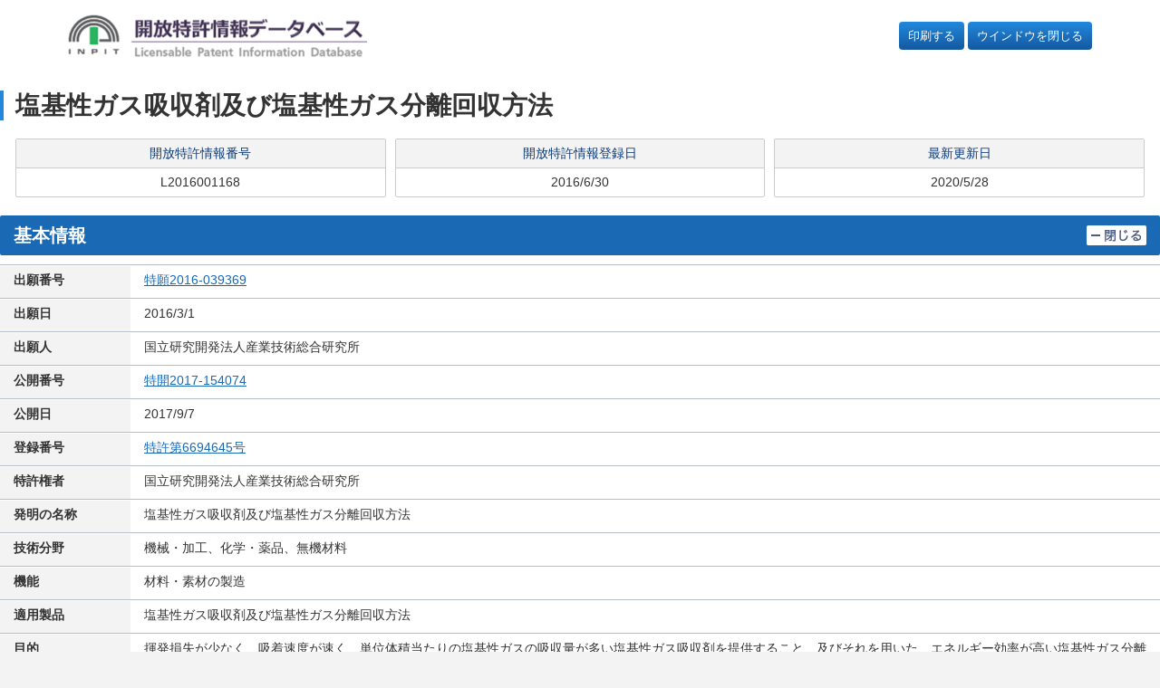

--- FILE ---
content_type: text/html
request_url: https://plidb.inpit.go.jp/pldb/html/HTML.L/2016/001/L2016001168.html
body_size: 3558
content:
<!DOCTYPE HTML PUBLIC "-//W3C//DTD HTML 4.01 Transitional//EN">
<html lang="ja">
<head>
<meta http-equiv="Content-Type" content="text/html; charset=Shift_JIS">
<meta http-equiv="Pragma" content="no-cache">
<meta name="description" content="カチオンとアニオンとからなるイオン液体を含み、前記カチオンはプロトン供与性置換基を有する、イミダゾリウム類又はアンモニウム類である、塩基性ガス吸収剤。塩基性ガス吸収剤を塩基性ガスを含む混合ガスと接触させることによって、塩基性ガスを前記塩基性ガス吸収剤に吸収させて、前記混合ガスから塩基性ガスを選択的に分離する吸収工程、及び前記の塩基性ガスを吸収した塩基性ガス吸収剤を加熱することで吸収した塩基性ガスを放散させて回収し、前記塩基性ガス吸収剤を再生する加熱再生工程、を含む塩基性ガス分離回収方法。">
<meta name="keywords" content="特許,流通,開放,活用,技術移転,塩基性ガス吸収剤及び塩基性ガス分離回収方法">
<title>開放特許情報データベース | 開放特許情報データベース</title>
<meta name="HandheldFriendly" content="true">
<meta name="MobileOptimized" content="320">
<meta name="viewport" content="width=device-width,initial-scale=1">
<meta name="format-detection" content="telephone=no">
<meta name="msapplication-tap-highlight" content="no">

<link rel="stylesheet" href="/common/css/adjustment.css">
<link rel="stylesheet" href="/common/css/core.css">

<link rel="icon" href="/common/images/favicon-192.png" sizes="192x192">
<link rel="apple-touch-icon" href="/common/images/apple-touch-icon.png">

<style>
.window-close {
  display: block;
  padding: 6px 10px;
  background-color: #14599f;
  background-image: linear-gradient(180deg,#28d,#1459a0);
  /* border: 0; */
  border-radius: 4px;
  color: #fff !important;
  text-align: center;
  white-space: nowrap;
}

.window-close a {
  color: #fff !important;
}

html, body, h1, h2, h3, h4, ul, ol, dl, li, dt, dd, p, div, span,
img, a, table, tr, th, td {
  font-size: 100%;
}

.detail-category-section a {
  text-decoration: underline;
}

.detail-category-section a:hover {
  text-decoration: none;
}

@media print {
  .flex-nav-grid-group {
    display: block;
  }
  .window-close {
    display: none;
  }
}
</style>

</head>

<body>
<a href="#main" class="skip">ページの本文に</a>

<div class="flex-nav-grid-group">
<input type="checkbox" id="nav-toggle">
<header id="page-header" class="page-header contents-fluid">
<div class="page-header-body">
<p><a href="/"><img src="/common/images/logo-1@2x.png" class="img-responsive" alt="開放特許情報データベース"></a></p>
<div class="support-link">
<p class="window-close" style="margin-left: auto;"><a href="javascript:window.print();">印刷する</a></p>
&nbsp
<p class="window-close"><a href="javascript:window.close();">ウインドウを閉じる</a></p>
</div>
</div>
</header>

<main id="contents">
<div class="page-primary">

<!-- view begin -->

<FORM NAME="KEKA0" TARGET="IPDL" METHOD="POST" ACTION="" STYLE="margin: 0px;">
	<INPUT TYPE="hidden" NAME="context" value="licenseSearch">
	<INPUT TYPE="hidden" NAME="service" value="ipdl_keika">
	<INPUT TYPE="hidden" NAME="numsection">
	<INPUT TYPE="hidden" NAME="number">
</FORM>

<FORM NAME="KHDB0" TARGET="IPDL" METHOD="POST" ACTION="" STYLE="margin: 0px;">
	<INPUT TYPE="hidden" NAME="context" value="licenseSearch">
	<INPUT TYPE="hidden" NAME="service" value="ipdl_koho">
	<INPUT TYPE="hidden" NAME="numsection">
	<INPUT TYPE="hidden" NAME="number">
</FORM>

<FORM NAME="KOUHOU" TARGET="IPDL" METHOD="GET" ACTION="/jtm/kouhou.cgi" STYLE="margin: 0px;">
<INPUT TYPE="hidden" NAME="FLG">
<INPUT TYPE="hidden" NAME="NUM">
</FORM>

<FORM NAME="AAA" TARGET="FRONT_PAGE" METHOD="POST" ACTION="/blank.html" STYLE="margin: 0px;">
<INPUT TYPE="hidden" NAME="KEY_CODE">
<INPUT TYPE="hidden" NAME="NUMBER">
<INPUT TYPE="hidden" NAME="ORDER">
</FORM>

<FORM name="DisSel" STYLE="margin: 0px;">
<!-- *********** 開放特許情報登録者メールアドレス *********** -->
   	<!--###TOUROKUSYA_MAIL_ADDRESS###-->
	<input type="hidden" name="MAIL_ADDRESS" id="mailAddress" value="">
	<input type="hidden" name="INPIT_MAIL_ADDRESS" id="inpitMailAddress" value="">
<!-- *********** 開放特許情報番号                 *********** -->
	<input type="hidden" name="LICENSE_NO" value="L2016001168">
<!-- *********** CookInfo *********** -->
   	<input type="hidden" name="K135" value="6694645">
   	<input type="hidden" name="K136" value="2016-039369">
   	<input type="hidden" name="K137" value="">
   	<input type="hidden" name="K138" value="">
   	<input type="hidden" name="K139" value="">
   	<input type="hidden" name="K140" value="">
   	<input type="hidden" name="K141" value="">
</FORM>

<header class="contents-header">
<h1><span id="main"></span>塩基性ガス吸収剤及び塩基性ガス分離回収方法</h1>
<div>
<dl>
<dt>開放特許情報番号</dt>
<dd>L2016001168
	<SDLINK></SDLINK><KTLINK></KTLINK><ILINK></ILINK>
</dd>
</dl>
<dl>
<dt>開放特許情報登録日</dt>
<dd>2016/6/30</dd>
</dl>
<dl>
<dt>最新更新日</dt>
<dd>2020/5/28</dd>
</dl>
</div>
</header>

<!--=====================================-->
<!--************** 基本情報 *************-->
<!--=====================================-->
<section class="detail-category-section" id="kihon">
<input type="checkbox" id="ac-single-toggle-001" class="ac-single-toggle" onchange="toggle('ac-single-toggle-001', 'kihon')" onFocus="toggle('ac-single-toggle-001', 'kihon')">
<header class="detail-category-section-header">
<h2>基本情報</h2>
<label for="ac-single-toggle-001" class="ac-single-label">
<img src="/common/images/icon-close1.png" alt="閉じる">
<img src="/common/images/icon-open1.png" alt="開く">
</label>
</header>
<div class="detail-category-section-body">
<table class="result-info-table-primary">
	<tr>
	<th>出願番号</th>
	<td><A HREF="JavaScript:KeikaLink1('0','2016-039369')">特願2016-039369        </A></td>
	</tr>
	<tr>
	<th>出願日</th>
	<td>2016/3/1</td>
	</tr>
	<tr>
	<th>出願人</th>
	<td>国立研究開発法人産業技術総合研究所</td>
	</tr>
	<tr>
	<th>公開番号</th>
	<td><A HREF="JavaScript:KouhouLink('0','H28-039369')"><HILIGHT>特開2017-154074        </HILIGHT></A></td>
	</tr>
	<tr>
	<th>公開日</th>
	<td>2017/9/7</td>
	</tr>
	<tr>
	<th>登録番号</th>
	<td><A HREF="JavaScript:KouhouLink('0','6694645')"><HILIGHT>特許第6694645号</HILIGHT></A></td>
	</tr>
	<tr>
	<th>特許権者</th>
	<td>国立研究開発法人産業技術総合研究所</td>
	</tr>
	<tr>
	<th>発明の名称</th>
	<td>塩基性ガス吸収剤及び塩基性ガス分離回収方法</td>
	</tr>
	<tr>
	<th>技術分野</th>
	<td>機械・加工、化学・薬品、無機材料</td>
	</tr>
	<tr>
	<th>機能</th>
	<td>材料・素材の製造</td>
	</tr>
	<tr>
	<th>適用製品</th>
	<td>塩基性ガス吸収剤及び塩基性ガス分離回収方法</td>
	</tr>
	<tr>
	<th>目的</th>
	<td>揮発損失が少なく、吸着速度が速く、単位体積当たりの塩基性ガスの吸収量が多い塩基性ガス吸収剤を提供すること、及びそれを用いた、エネルギー効率が高い塩基性ガス分離回収方法を提供する。</td>
	</tr>
	<tr>
	<th>効果</th>
	<td>本発明の塩基性ガス吸収剤は、揮発損失が少なく、吸着速度が速く、単位体積当たりの塩基性ガスの吸収量が多い。また、該吸収剤を用いた塩基性ガス分離回収方法は、エネルギー効率が高い。</td>
	</tr>
	<tr>
	<th>技術概要<br><A HREF="JavaScript:LoadImage('/pldb/img/2016/001/L2016001168/L201600116801.jpg')"><IMG SRC="/pldb/img/2016/001/L2016001168/sL201600116801.jpg" ALT=""></A></th>
	<td>カチオンとアニオンとからなるイオン液体を含み、前記カチオンはプロトン供与性置換基を有する、イミダゾリウム類又はアンモニウム類である、塩基性ガス吸収剤。<BR>塩基性ガス吸収剤を塩基性ガスを含む混合ガスと接触させることによって、塩基性ガスを前記塩基性ガス吸収剤に吸収させて、前記混合ガスから塩基性ガスを選択的に分離する吸収工程、及び前記の塩基性ガスを吸収した塩基性ガス吸収剤を加熱することで吸収した塩基性ガスを放散させて回収し、前記塩基性ガス吸収剤を再生する加熱再生工程、を含む塩基性ガス分離回収方法。</td>
	</tr>
	<tr>
	<th>実施実績</th>
	<td>【無】&nbsp;&nbsp;&nbsp;</td>
	</tr>
	<tr>
	<th>許諾実績</th>
	<td>【無】&nbsp;&nbsp;&nbsp;</td>
	</tr>
	<tr>
	<th>特許権譲渡</th>
	<td>【否】
	</td>
	</tr>
	<tr>
	<th>特許権実施許諾</th>
	<td>【可】
	</td>
	</tr>
</table></div></section>


<!--=====================================-->
<!--************* 登録者情報 ************-->
<!--=====================================-->
<section class="detail-category-section" id="tourokusya">
<input type="checkbox" id="ac-single-toggle-003" class="ac-single-toggle" onclick="getTourokuDetail();" onchange="toggle('ac-single-toggle-003', 'tourokusya')" onFocus="toggle('ac-single-toggle-003', 'tourokusya')" checked>
<header class="detail-category-section-header">
<h2>登録者情報</h2>
<label for="ac-single-toggle-003" class="ac-single-label">
<img src="/common/images/icon-close1.png" alt="閉じる">
<img src="/common/images/icon-open1.png" alt="開く">
</label>
</header>
<div class="detail-category-section-body">
<table class="result-info-table-primary">
<tr>
<th>登録者名称</th>
<td><A HREF="javascript:OpenWindow('https://www.aist-solutions.co.jp/contact/form.html')"><HILIGHT>国立研究開発法人産業技術総合研究所</HILIGHT></A></td>
</tr>
<!--###TOUROKU_DETAIL_BODY_START###-->
<tr id="htmlArea">
</tr>
<!--###TOUROKU_DETAIL_BODY_END###-->
</table>
<!--###MAIL_LICENSE###-->
</div></section>



<!--=====================================-->
<!--************ その他の情報 ***********-->
<!--=====================================-->
<section class="detail-category-section" id="sonota">
<input type="checkbox" id="ac-single-toggle-006" class="ac-single-toggle" onchange="toggle('ac-single-toggle-006', 'sonota')" onFocus="toggle('ac-single-toggle-006', 'sonota')" onclick="getIpcDetail();" checked>
<header class="detail-category-section-header">
<h2>その他の情報</h2>
<label for="ac-single-toggle-006" class="ac-single-label">
<img src="/common/images/icon-close1.png" alt="閉じる">
<img src="/common/images/icon-open1.png" alt="開く">
</label>
</header>
<div class="detail-category-section-body">
<table class="result-info-table-primary">
<tr id="htmlIpcArea">
</tr>
<tr>
<th>関連特許</th>
<td>
	<table>
	<th>国内</th>
	<td>【無】</td>
	</tr>
	<tr>
	<th>国外</th>
	<td>【無】&nbsp;&nbsp;　</td>
	</tr>
	</table>
</td>
</tr>
</tr>
</table></div></section>

<form name="IdeaLinkForm" action="/IDDB/Service/IDDBService" method="post" target="ID0IWIN01">
	<input type="hidden" name="context" value="ideaLink">
	<input type="hidden" name="service" value="show">
	<input type="hidden" name="gamenID" value="ID1013">
	<input type="hidden" name="IdeaURL" value="">
</form>
<form name = "tourokuDetail" action="/PDDB/Service/Jsp/detail.jsp" method="post">
	<input type="hidden" name="licenseBangou" value="L2016001168">
	<input type="hidden" name="rtpsKbn">
	<input type="hidden" name="backUrl">
	<input type="hidden" name="tourokuCd" value="S77723521">
<!--###HILIGHT_KBN###-->
</form>

<script src="/assets/js/ipdl_ckinfo.js" charset="UTF-8"></script>
<script src="/assets/js/ipdl_linkedurl.js"></script>

<!-- view end -->

</div>

<center>
<small>Copyright &copy; 2023 INPIT</small>
</center>
</main>

</div>

<!-- script -->

<script src="/common/js/jquery-min.js"></script>

<script src="/common/js/jquery.cookie.js"></script>
<script src="/common/js/page-zoom.js"></script>
<script src="/common/js/page-top.js"></script>
<script src="/common/js/script.js"></script>
<script src="/common/js/smoothscroll.js"></script>
<script src="/common/js/adjustment.js"></script>
</body>
</html>


--- FILE ---
content_type: text/css
request_url: https://plidb.inpit.go.jp/common/css/core.css
body_size: 68748
content:
@charset "utf-8";

/**************************************
* core.css
**************************************/

/* @group bootstrap
--------------------------------------------------------*/

/*!
 * Bootstrap v4.0.0-alpha.5 (https://getbootstrap.com)
 * Copyright 2011-2016 The Bootstrap Authors
 * Copyright 2011-2016 Twitter, Inc.
 * Licensed under MIT (https://github.com/twbs/bootstrap/blob/master/LICENSE)
 */
/*! normalize.css v4.2.0 | MIT License | github.com/necolas/normalize.css */
html {
  font-family: sans-serif;
  line-height: 1.15;
  -ms-text-size-adjust: 100%;
  -webkit-text-size-adjust: 100%;
}

body {
  margin: 0;
}

article,
aside,
details,
figcaption,
figure,
footer,
header,
main,
menu,
nav,
section,
summary {
  display: block;
}

audio,
canvas,
progress,
video {
  display: inline-block;
}

audio:not([controls]) {
  display: none;
  height: 0;
}

progress {
  vertical-align: baseline;
}

template,
[hidden] {
  display: none;
}

a {
  background-color: transparent;
  -webkit-text-decoration-skip: objects;
}

a:active,
a:hover {
  outline-width: 0;
}

abbr[title] {
  border-bottom: none;
  text-decoration: underline;
  text-decoration: underline dotted;
}

b,
strong {
  font-weight: inherit;
}

b,
strong {
  font-weight: bolder;
}

dfn {
  font-style: italic;
}

h1 {
  font-size: 2em;
  margin: 0.67em 0;
}

mark {
  background-color: #ff0;
  color: #000;
}

small {
  font-size: 80%;
}

sub,
sup {
  font-size: 75%;
  line-height: 0;
  position: relative;
  vertical-align: baseline;
}

sub {
  bottom: -0.25em;
}

sup {
  top: -0.5em;
}

img {
  border-style: none;
}

svg:not(:root) {
  overflow: hidden;
}

code,
kbd,
pre,
samp {
  font-family: monospace, monospace;
  font-size: 1em;
}

figure {
  margin: 1em 40px;
}

hr {
  -webkit-box-sizing: content-box;
          box-sizing: content-box;
  height: 0;
  overflow: visible;
}

button,
input,
optgroup,
select,
textarea {
  font: inherit;
  margin: 0;
}

optgroup {
  font-weight: bold;
}

button,
input {
  overflow: visible;
}

button,
select {
  text-transform: none;
}

button,
html [type="button"],
[type="reset"],
[type="submit"] {
  -webkit-appearance: button;
}

button::-moz-focus-inner,
[type="button"]::-moz-focus-inner,
[type="reset"]::-moz-focus-inner,
[type="submit"]::-moz-focus-inner {
  border-style: none;
  padding: 0;
}

button:-moz-focusring,
[type="button"]:-moz-focusring,
[type="reset"]:-moz-focusring,
[type="submit"]:-moz-focusring {
  outline: 1px dotted ButtonText;
}

fieldset {
  border: 1px solid #c0c0c0;
  margin: 0 2px;
  padding: 0.35em 0.625em 0.75em;
}

legend {
  -webkit-box-sizing: border-box;
          box-sizing: border-box;
  color: inherit;
  display: table;
  max-width: 100%;
  padding: 0;
  white-space: normal;
}

textarea {
  overflow: auto;
}

[type="checkbox"],
[type="radio"] {
  -webkit-box-sizing: border-box;
          box-sizing: border-box;
  padding: 0;
}

[type="number"]::-webkit-inner-spin-button,
[type="number"]::-webkit-outer-spin-button {
  height: auto;
}

[type="search"] {
  -webkit-appearance: textfield;
  outline-offset: -2px;
}

[type="search"]::-webkit-search-cancel-button,
[type="search"]::-webkit-search-decoration {
  -webkit-appearance: none;
}

::-webkit-input-placeholder {
  color: inherit;
  opacity: 0.54;
}

::-webkit-file-upload-button {
  -webkit-appearance: button;
  font: inherit;
}

@media print {
  *,
  *::before,
  *::after,
  *::first-letter,
  p::first-line,
  div::first-line,
  blockquote::first-line,
  li::first-line {
    text-shadow: none !important;
    -webkit-box-shadow: none !important;
            box-shadow: none !important;
  }
  a,
  a:visited {
    text-decoration: underline;
  }
  abbr[title]::after {
    content: " (" attr(title) ")";
  }
  pre {
    white-space: pre-wrap !important;
  }
  pre,
  blockquote {
    border: 1px solid #999;
    page-break-inside: avoid;
  }
  thead {
    display: table-header-group;
  }
  tr,
  img {
    page-break-inside: avoid;
  }
  p,
  h2,
  h3 {
    orphans: 3;
    widows: 3;
  }
  h2,
  h3 {
    page-break-after: avoid;
  }
  .navbar {
    display: none;
  }
  .btn > .caret,
  .dropup > .btn > .caret {
    border-top-color: #000 !important;
  }
  .tag {
    border: 1px solid #000;
  }
  .table {
    border-collapse: collapse !important;
  }
  .table td,
  .table th {
    background-color: #fff !important;
  }
  .table-bordered th,
  .table-bordered td {
    border: 1px solid #ddd !important;
  }
}

html {
  -webkit-box-sizing: border-box;
          box-sizing: border-box;
}

*,
*::before,
*::after {
  -webkit-box-sizing: inherit;
          box-sizing: inherit;
}

@-ms-viewport {
  width: device-width;
}

html {
  font-size: 16px;
  -ms-overflow-style: scrollbar;
  -webkit-tap-highlight-color: transparent;
}

body {
  font-family: -apple-system, BlinkMacSystemFont, "Segoe UI", Roboto, "Helvetica Neue", Arial, sans-serif;
  font-size: 1rem;
  line-height: 1.5;
  color: #373a3c;
  background-color: #fff;
}

[tabindex="-1"]:focus {
  outline: none !important;
}

h1, h2, h3, h4, h5, h6 {
  margin-top: 0;
  margin-bottom: .5rem;
}

p {
  margin-top: 0;
  margin-bottom: 1rem;
}

abbr[title],
abbr[data-original-title] {
  cursor: help;
  border-bottom: 1px dotted #818a91;
}

address {
  margin-bottom: 1rem;
  font-style: normal;
  line-height: inherit;
}

ol,
ul,
dl {
  margin-top: 0;
  margin-bottom: 1rem;
}

ol ol,
ul ul,
ol ul,
ul ol {
  margin-bottom: 0;
}

dt {
  font-weight: bold;
}

dd {
  margin-bottom: .5rem;
  margin-left: 0;
}

blockquote {
  margin: 0 0 1rem;
}

a {
  color: #0275d8;
  text-decoration: none;
}

a:focus, a:hover {
  color: #014c8c;
  text-decoration: underline;
}

a:focus {
  outline: 5px auto -webkit-focus-ring-color;
  outline-offset: -2px;
}

a:not([href]):not([tabindex]) {
  color: inherit;
  text-decoration: none;
}

a:not([href]):not([tabindex]):focus, a:not([href]):not([tabindex]):hover {
  color: inherit;
  text-decoration: none;
}

a:not([href]):not([tabindex]):focus {
  outline: none;
}

pre {
  margin-top: 0;
  margin-bottom: 1rem;
  overflow: auto;
}

figure {
  margin: 0 0 1rem;
}

img {
  vertical-align: middle;
}

[role="button"] {
  cursor: pointer;
}

a,
area,
button,
[role="button"],
input,
label,
select,
summary,
textarea {
  -ms-touch-action: manipulation;
      touch-action: manipulation;
}

table {
  border-collapse: collapse;
  background-color: transparent;
}

caption {
  padding-top: 0.75rem;
  padding-bottom: 0.75rem;
  color: #818a91;
  text-align: left;
  caption-side: bottom;
}

th {
  text-align: left;
}

label {
  display: inline-block;
  margin-bottom: .5rem;
}

button:focus {
  outline: 1px dotted;
  outline: 5px auto -webkit-focus-ring-color;
}

input,
button,
select,
textarea {
  line-height: inherit;
}

input[type="radio"]:disabled,
input[type="checkbox"]:disabled {
  cursor: not-allowed;
}

input[type="date"],
input[type="time"],
input[type="datetime-local"],
input[type="month"] {
  -webkit-appearance: listbox;
}

textarea {
  resize: vertical;
}

fieldset {
  min-width: 0;
  padding: 0;
  margin: 0;
  border: 0;
}

legend {
  display: block;
  width: 100%;
  padding: 0;
  margin-bottom: .5rem;
  font-size: 1.5rem;
  line-height: inherit;
}

input[type="search"] {
  -webkit-appearance: none;
}

output {
  display: inline-block;
}

[hidden] {
  display: none !important;
}

h1, h2, h3, h4, h5, h6,
.h1, .h2, .h3, .h4, .h5, .h6 {
  margin-bottom: 0.5rem;
  font-family: inherit;
  font-weight: 500;
  line-height: 1.1;
  color: inherit;
}

h1, .h1 {
  font-size: 2.5rem;
}

h2, .h2 {
  font-size: 2rem;
}

h3, .h3 {
  font-size: 1.75rem;
}

h4, .h4 {
  font-size: 1.5rem;
}

h5, .h5 {
  font-size: 1.25rem;
}

h6, .h6 {
  font-size: 1rem;
}

.lead {
  font-size: 1.25rem;
  font-weight: 300;
}

.display-1 {
  font-size: 6rem;
  font-weight: 300;
}

.display-2 {
  font-size: 5.5rem;
  font-weight: 300;
}

.display-3 {
  font-size: 4.5rem;
  font-weight: 300;
}

.display-4 {
  font-size: 3.5rem;
  font-weight: 300;
}

hr {
  margin-top: 1rem;
  margin-bottom: 1rem;
  border: 0;
  border-top: 1px solid rgba(0, 0, 0, 0.1);
}

small,
.small {
  font-size: 80%;
  font-weight: normal;
}

mark,
.mark {
  padding: 0.2em;
  background-color: #fcf8e3;
}

.list-unstyled {
  padding-left: 0;
  list-style: none;
}

.list-inline {
  padding-left: 0;
  list-style: none;
}

.list-inline-item {
  display: inline-block;
}

.list-inline-item:not(:last-child) {
  margin-right: 5px;
}

.initialism {
  font-size: 90%;
  text-transform: uppercase;
}

.blockquote {
  padding: 0.5rem 1rem;
  margin-bottom: 1rem;
  font-size: 1.25rem;
  border-left: 0.25rem solid #eceeef;
}

.blockquote-footer {
  display: block;
  font-size: 80%;
  color: #818a91;
}

.blockquote-footer::before {
  content: "\2014 \00A0";
}

.blockquote-reverse {
  padding-right: 1rem;
  padding-left: 0;
  text-align: right;
  border-right: 0.25rem solid #eceeef;
  border-left: 0;
}

.blockquote-reverse .blockquote-footer::before {
  content: "";
}

.blockquote-reverse .blockquote-footer::after {
  content: "\00A0 \2014";
}

dl.row > dd + dt {
  clear: left;
}

.img-fluid, .carousel-inner > .carousel-item > img,
.carousel-inner > .carousel-item > a > img {
  max-width: 100%;
  height: auto;
}

.img-thumbnail {
  padding: 0.25rem;
  background-color: #fff;
  border: 1px solid #ddd;
  border-radius: 0.25rem;
  -webkit-transition: all .2s ease-in-out;
  -o-transition: all .2s ease-in-out;
  transition: all .2s ease-in-out;
  max-width: 100%;
  height: auto;
}

.figure {
  display: inline-block;
}

.figure-img {
  margin-bottom: 0.5rem;
  line-height: 1;
}

.figure-caption {
  font-size: 90%;
  color: #818a91;
}

code,
kbd,
pre,
samp {
  font-family: Menlo, Monaco, Consolas, "Liberation Mono", "Courier New", monospace;
}

code {
  padding: 0.2rem 0.4rem;
  font-size: 90%;
  color: #bd4147;
  background-color: #f7f7f9;
  border-radius: 0.25rem;
}

kbd {
  padding: 0.2rem 0.4rem;
  font-size: 90%;
  color: #fff;
  background-color: #333;
  border-radius: 0.2rem;
}

kbd kbd {
  padding: 0;
  font-size: 100%;
  font-weight: bold;
}

pre {
  display: block;
  margin-top: 0;
  margin-bottom: 1rem;
  font-size: 90%;
  color: #373a3c;
}

pre code {
  padding: 0;
  font-size: inherit;
  color: inherit;
  background-color: transparent;
  border-radius: 0;
}

.pre-scrollable {
  max-height: 340px;
  overflow-y: scroll;
}

.container {
  margin-left: auto;
  margin-right: auto;
  padding-left: 15px;
  padding-right: 15px;
}

.container::after {
  content: "";
  display: table;
  clear: both;
}

@media (min-width: 576px) {
  .container {
    width: 540px;
    max-width: 100%;
  }
}

@media (min-width: 768px) {
  .container {
    width: 720px;
    max-width: 100%;
  }
}

@media (min-width: 992px) {
  .container {
    width: 960px;
    max-width: 100%;
  }
}

@media (min-width: 1200px) {
  .container {
    width: 1140px;
    max-width: 100%;
  }
}

.container-fluid {
  margin-left: auto;
  margin-right: auto;
  padding-left: 15px;
  padding-right: 15px;
}

.container-fluid::after {
  content: "";
  display: table;
  clear: both;
}

.row {
  margin-right: -15px;
  margin-left: -15px;
}

.row::after {
  content: "";
  display: table;
  clear: both;
}

@media (min-width: 576px) {
  .row {
    margin-right: -15px;
    margin-left: -15px;
  }
}

@media (min-width: 768px) {
  .row {
    margin-right: -15px;
    margin-left: -15px;
  }
}

@media (min-width: 992px) {
  .row {
    margin-right: -15px;
    margin-left: -15px;
  }
}

@media (min-width: 1200px) {
  .row {
    margin-right: -15px;
    margin-left: -15px;
  }
}

.col-xs, .col-xs-1, .col-xs-2, .col-xs-3, .col-xs-4, .col-xs-5, .col-xs-6, .col-xs-7, .col-xs-8, .col-xs-9, .col-xs-10, .col-xs-11, .col-xs-12, .col-sm, .col-sm-1, .col-sm-2, .col-sm-3, .col-sm-4, .col-sm-5, .col-sm-6, .col-sm-7, .col-sm-8, .col-sm-9, .col-sm-10, .col-sm-11, .col-sm-12, .col-md, .col-md-1, .col-md-2, .col-md-3, .col-md-4, .col-md-5, .col-md-6, .col-md-7, .col-md-8, .col-md-9, .col-md-10, .col-md-11, .col-md-12, .col-lg, .col-lg-1, .col-lg-2, .col-lg-3, .col-lg-4, .col-lg-5, .col-lg-6, .col-lg-7, .col-lg-8, .col-lg-9, .col-lg-10, .col-lg-11, .col-lg-12, .col-xl, .col-xl-1, .col-xl-2, .col-xl-3, .col-xl-4, .col-xl-5, .col-xl-6, .col-xl-7, .col-xl-8, .col-xl-9, .col-xl-10, .col-xl-11, .col-xl-12 {
  position: relative;
  min-height: 1px;
  padding-right: 15px;
  padding-left: 15px;
}

@media (min-width: 576px) {
  .col-xs, .col-xs-1, .col-xs-2, .col-xs-3, .col-xs-4, .col-xs-5, .col-xs-6, .col-xs-7, .col-xs-8, .col-xs-9, .col-xs-10, .col-xs-11, .col-xs-12, .col-sm, .col-sm-1, .col-sm-2, .col-sm-3, .col-sm-4, .col-sm-5, .col-sm-6, .col-sm-7, .col-sm-8, .col-sm-9, .col-sm-10, .col-sm-11, .col-sm-12, .col-md, .col-md-1, .col-md-2, .col-md-3, .col-md-4, .col-md-5, .col-md-6, .col-md-7, .col-md-8, .col-md-9, .col-md-10, .col-md-11, .col-md-12, .col-lg, .col-lg-1, .col-lg-2, .col-lg-3, .col-lg-4, .col-lg-5, .col-lg-6, .col-lg-7, .col-lg-8, .col-lg-9, .col-lg-10, .col-lg-11, .col-lg-12, .col-xl, .col-xl-1, .col-xl-2, .col-xl-3, .col-xl-4, .col-xl-5, .col-xl-6, .col-xl-7, .col-xl-8, .col-xl-9, .col-xl-10, .col-xl-11, .col-xl-12 {
    padding-right: 15px;
    padding-left: 15px;
  }
}

@media (min-width: 768px) {
  .col-xs, .col-xs-1, .col-xs-2, .col-xs-3, .col-xs-4, .col-xs-5, .col-xs-6, .col-xs-7, .col-xs-8, .col-xs-9, .col-xs-10, .col-xs-11, .col-xs-12, .col-sm, .col-sm-1, .col-sm-2, .col-sm-3, .col-sm-4, .col-sm-5, .col-sm-6, .col-sm-7, .col-sm-8, .col-sm-9, .col-sm-10, .col-sm-11, .col-sm-12, .col-md, .col-md-1, .col-md-2, .col-md-3, .col-md-4, .col-md-5, .col-md-6, .col-md-7, .col-md-8, .col-md-9, .col-md-10, .col-md-11, .col-md-12, .col-lg, .col-lg-1, .col-lg-2, .col-lg-3, .col-lg-4, .col-lg-5, .col-lg-6, .col-lg-7, .col-lg-8, .col-lg-9, .col-lg-10, .col-lg-11, .col-lg-12, .col-xl, .col-xl-1, .col-xl-2, .col-xl-3, .col-xl-4, .col-xl-5, .col-xl-6, .col-xl-7, .col-xl-8, .col-xl-9, .col-xl-10, .col-xl-11, .col-xl-12 {
    padding-right: 15px;
    padding-left: 15px;
  }
}

@media (min-width: 992px) {
  .col-xs, .col-xs-1, .col-xs-2, .col-xs-3, .col-xs-4, .col-xs-5, .col-xs-6, .col-xs-7, .col-xs-8, .col-xs-9, .col-xs-10, .col-xs-11, .col-xs-12, .col-sm, .col-sm-1, .col-sm-2, .col-sm-3, .col-sm-4, .col-sm-5, .col-sm-6, .col-sm-7, .col-sm-8, .col-sm-9, .col-sm-10, .col-sm-11, .col-sm-12, .col-md, .col-md-1, .col-md-2, .col-md-3, .col-md-4, .col-md-5, .col-md-6, .col-md-7, .col-md-8, .col-md-9, .col-md-10, .col-md-11, .col-md-12, .col-lg, .col-lg-1, .col-lg-2, .col-lg-3, .col-lg-4, .col-lg-5, .col-lg-6, .col-lg-7, .col-lg-8, .col-lg-9, .col-lg-10, .col-lg-11, .col-lg-12, .col-xl, .col-xl-1, .col-xl-2, .col-xl-3, .col-xl-4, .col-xl-5, .col-xl-6, .col-xl-7, .col-xl-8, .col-xl-9, .col-xl-10, .col-xl-11, .col-xl-12 {
    padding-right: 15px;
    padding-left: 15px;
  }
}

@media (min-width: 1200px) {
  .col-xs, .col-xs-1, .col-xs-2, .col-xs-3, .col-xs-4, .col-xs-5, .col-xs-6, .col-xs-7, .col-xs-8, .col-xs-9, .col-xs-10, .col-xs-11, .col-xs-12, .col-sm, .col-sm-1, .col-sm-2, .col-sm-3, .col-sm-4, .col-sm-5, .col-sm-6, .col-sm-7, .col-sm-8, .col-sm-9, .col-sm-10, .col-sm-11, .col-sm-12, .col-md, .col-md-1, .col-md-2, .col-md-3, .col-md-4, .col-md-5, .col-md-6, .col-md-7, .col-md-8, .col-md-9, .col-md-10, .col-md-11, .col-md-12, .col-lg, .col-lg-1, .col-lg-2, .col-lg-3, .col-lg-4, .col-lg-5, .col-lg-6, .col-lg-7, .col-lg-8, .col-lg-9, .col-lg-10, .col-lg-11, .col-lg-12, .col-xl, .col-xl-1, .col-xl-2, .col-xl-3, .col-xl-4, .col-xl-5, .col-xl-6, .col-xl-7, .col-xl-8, .col-xl-9, .col-xl-10, .col-xl-11, .col-xl-12 {
    padding-right: 15px;
    padding-left: 15px;
  }
}

.col-xs-1 {
  float: left;
  width: 8.333333%;
}

.col-xs-2 {
  float: left;
  width: 16.666667%;
}

.col-xs-3 {
  float: left;
  width: 25%;
}

.col-xs-4 {
  float: left;
  width: 33.333333%;
}

.col-xs-5 {
  float: left;
  width: 41.666667%;
}

.col-xs-6 {
  float: left;
  width: 50%;
}

.col-xs-7 {
  float: left;
  width: 58.333333%;
}

.col-xs-8 {
  float: left;
  width: 66.666667%;
}

.col-xs-9 {
  float: left;
  width: 75%;
}

.col-xs-10 {
  float: left;
  width: 83.333333%;
}

.col-xs-11 {
  float: left;
  width: 91.666667%;
}

.col-xs-12 {
  float: left;
  width: 100%;
}

.pull-xs-0 {
  right: auto;
}

.pull-xs-1 {
  right: 8.333333%;
}

.pull-xs-2 {
  right: 16.666667%;
}

.pull-xs-3 {
  right: 25%;
}

.pull-xs-4 {
  right: 33.333333%;
}

.pull-xs-5 {
  right: 41.666667%;
}

.pull-xs-6 {
  right: 50%;
}

.pull-xs-7 {
  right: 58.333333%;
}

.pull-xs-8 {
  right: 66.666667%;
}

.pull-xs-9 {
  right: 75%;
}

.pull-xs-10 {
  right: 83.333333%;
}

.pull-xs-11 {
  right: 91.666667%;
}

.pull-xs-12 {
  right: 100%;
}

.push-xs-0 {
  left: auto;
}

.push-xs-1 {
  left: 8.333333%;
}

.push-xs-2 {
  left: 16.666667%;
}

.push-xs-3 {
  left: 25%;
}

.push-xs-4 {
  left: 33.333333%;
}

.push-xs-5 {
  left: 41.666667%;
}

.push-xs-6 {
  left: 50%;
}

.push-xs-7 {
  left: 58.333333%;
}

.push-xs-8 {
  left: 66.666667%;
}

.push-xs-9 {
  left: 75%;
}

.push-xs-10 {
  left: 83.333333%;
}

.push-xs-11 {
  left: 91.666667%;
}

.push-xs-12 {
  left: 100%;
}

.offset-xs-1 {
  margin-left: 8.333333%;
}

.offset-xs-2 {
  margin-left: 16.666667%;
}

.offset-xs-3 {
  margin-left: 25%;
}

.offset-xs-4 {
  margin-left: 33.333333%;
}

.offset-xs-5 {
  margin-left: 41.666667%;
}

.offset-xs-6 {
  margin-left: 50%;
}

.offset-xs-7 {
  margin-left: 58.333333%;
}

.offset-xs-8 {
  margin-left: 66.666667%;
}

.offset-xs-9 {
  margin-left: 75%;
}

.offset-xs-10 {
  margin-left: 83.333333%;
}

.offset-xs-11 {
  margin-left: 91.666667%;
}

@media (min-width: 576px) {
  .col-sm-1 {
    float: left;
    width: 8.333333%;
  }
  .col-sm-2 {
    float: left;
    width: 16.666667%;
  }
  .col-sm-3 {
    float: left;
    width: 25%;
  }
  .col-sm-4 {
    float: left;
    width: 33.333333%;
  }
  .col-sm-5 {
    float: left;
    width: 41.666667%;
  }
  .col-sm-6 {
    float: left;
    width: 50%;
  }
  .col-sm-7 {
    float: left;
    width: 58.333333%;
  }
  .col-sm-8 {
    float: left;
    width: 66.666667%;
  }
  .col-sm-9 {
    float: left;
    width: 75%;
  }
  .col-sm-10 {
    float: left;
    width: 83.333333%;
  }
  .col-sm-11 {
    float: left;
    width: 91.666667%;
  }
  .col-sm-12 {
    float: left;
    width: 100%;
  }
  .pull-sm-0 {
    right: auto;
  }
  .pull-sm-1 {
    right: 8.333333%;
  }
  .pull-sm-2 {
    right: 16.666667%;
  }
  .pull-sm-3 {
    right: 25%;
  }
  .pull-sm-4 {
    right: 33.333333%;
  }
  .pull-sm-5 {
    right: 41.666667%;
  }
  .pull-sm-6 {
    right: 50%;
  }
  .pull-sm-7 {
    right: 58.333333%;
  }
  .pull-sm-8 {
    right: 66.666667%;
  }
  .pull-sm-9 {
    right: 75%;
  }
  .pull-sm-10 {
    right: 83.333333%;
  }
  .pull-sm-11 {
    right: 91.666667%;
  }
  .pull-sm-12 {
    right: 100%;
  }
  .push-sm-0 {
    left: auto;
  }
  .push-sm-1 {
    left: 8.333333%;
  }
  .push-sm-2 {
    left: 16.666667%;
  }
  .push-sm-3 {
    left: 25%;
  }
  .push-sm-4 {
    left: 33.333333%;
  }
  .push-sm-5 {
    left: 41.666667%;
  }
  .push-sm-6 {
    left: 50%;
  }
  .push-sm-7 {
    left: 58.333333%;
  }
  .push-sm-8 {
    left: 66.666667%;
  }
  .push-sm-9 {
    left: 75%;
  }
  .push-sm-10 {
    left: 83.333333%;
  }
  .push-sm-11 {
    left: 91.666667%;
  }
  .push-sm-12 {
    left: 100%;
  }
  .offset-sm-0 {
    margin-left: 0%;
  }
  .offset-sm-1 {
    margin-left: 8.333333%;
  }
  .offset-sm-2 {
    margin-left: 16.666667%;
  }
  .offset-sm-3 {
    margin-left: 25%;
  }
  .offset-sm-4 {
    margin-left: 33.333333%;
  }
  .offset-sm-5 {
    margin-left: 41.666667%;
  }
  .offset-sm-6 {
    margin-left: 50%;
  }
  .offset-sm-7 {
    margin-left: 58.333333%;
  }
  .offset-sm-8 {
    margin-left: 66.666667%;
  }
  .offset-sm-9 {
    margin-left: 75%;
  }
  .offset-sm-10 {
    margin-left: 83.333333%;
  }
  .offset-sm-11 {
    margin-left: 91.666667%;
  }
}

@media (min-width: 768px) {
  .col-md-1 {
    float: left;
    width: 8.333333%;
  }
  .col-md-2 {
    float: left;
    width: 16.666667%;
  }
  .col-md-3 {
    float: left;
    width: 25%;
  }
  .col-md-4 {
    float: left;
    width: 33.333333%;
  }
  .col-md-5 {
    float: left;
    width: 41.666667%;
  }
  .col-md-6 {
    float: left;
    width: 50%;
  }
  .col-md-7 {
    float: left;
    width: 58.333333%;
  }
  .col-md-8 {
    float: left;
    width: 66.666667%;
  }
  .col-md-9 {
    float: left;
    width: 75%;
  }
  .col-md-10 {
    float: left;
    width: 83.333333%;
  }
  .col-md-11 {
    float: left;
    width: 91.666667%;
  }
  .col-md-12 {
    float: left;
    width: 100%;
  }
  .pull-md-0 {
    right: auto;
  }
  .pull-md-1 {
    right: 8.333333%;
  }
  .pull-md-2 {
    right: 16.666667%;
  }
  .pull-md-3 {
    right: 25%;
  }
  .pull-md-4 {
    right: 33.333333%;
  }
  .pull-md-5 {
    right: 41.666667%;
  }
  .pull-md-6 {
    right: 50%;
  }
  .pull-md-7 {
    right: 58.333333%;
  }
  .pull-md-8 {
    right: 66.666667%;
  }
  .pull-md-9 {
    right: 75%;
  }
  .pull-md-10 {
    right: 83.333333%;
  }
  .pull-md-11 {
    right: 91.666667%;
  }
  .pull-md-12 {
    right: 100%;
  }
  .push-md-0 {
    left: auto;
  }
  .push-md-1 {
    left: 8.333333%;
  }
  .push-md-2 {
    left: 16.666667%;
  }
  .push-md-3 {
    left: 25%;
  }
  .push-md-4 {
    left: 33.333333%;
  }
  .push-md-5 {
    left: 41.666667%;
  }
  .push-md-6 {
    left: 50%;
  }
  .push-md-7 {
    left: 58.333333%;
  }
  .push-md-8 {
    left: 66.666667%;
  }
  .push-md-9 {
    left: 75%;
  }
  .push-md-10 {
    left: 83.333333%;
  }
  .push-md-11 {
    left: 91.666667%;
  }
  .push-md-12 {
    left: 100%;
  }
  .offset-md-0 {
    margin-left: 0%;
  }
  .offset-md-1 {
    margin-left: 8.333333%;
  }
  .offset-md-2 {
    margin-left: 16.666667%;
  }
  .offset-md-3 {
    margin-left: 25%;
  }
  .offset-md-4 {
    margin-left: 33.333333%;
  }
  .offset-md-5 {
    margin-left: 41.666667%;
  }
  .offset-md-6 {
    margin-left: 50%;
  }
  .offset-md-7 {
    margin-left: 58.333333%;
  }
  .offset-md-8 {
    margin-left: 66.666667%;
  }
  .offset-md-9 {
    margin-left: 75%;
  }
  .offset-md-10 {
    margin-left: 83.333333%;
  }
  .offset-md-11 {
    margin-left: 91.666667%;
  }
}

@media (min-width: 992px) {
  .col-lg-1 {
    float: left;
    width: 8.333333%;
  }
  .col-lg-2 {
    float: left;
    width: 16.666667%;
  }
  .col-lg-3 {
    float: left;
    width: 25%;
  }
  .col-lg-4 {
    float: left;
    width: 33.333333%;
  }
  .col-lg-5 {
    float: left;
    width: 41.666667%;
  }
  .col-lg-6 {
    float: left;
    width: 50%;
  }
  .col-lg-7 {
    float: left;
    width: 58.333333%;
  }
  .col-lg-8 {
    float: left;
    width: 66.666667%;
  }
  .col-lg-9 {
    float: left;
    width: 75%;
  }
  .col-lg-10 {
    float: left;
    width: 83.333333%;
  }
  .col-lg-11 {
    float: left;
    width: 91.666667%;
  }
  .col-lg-12 {
    float: left;
    width: 100%;
  }
  .pull-lg-0 {
    right: auto;
  }
  .pull-lg-1 {
    right: 8.333333%;
  }
  .pull-lg-2 {
    right: 16.666667%;
  }
  .pull-lg-3 {
    right: 25%;
  }
  .pull-lg-4 {
    right: 33.333333%;
  }
  .pull-lg-5 {
    right: 41.666667%;
  }
  .pull-lg-6 {
    right: 50%;
  }
  .pull-lg-7 {
    right: 58.333333%;
  }
  .pull-lg-8 {
    right: 66.666667%;
  }
  .pull-lg-9 {
    right: 75%;
  }
  .pull-lg-10 {
    right: 83.333333%;
  }
  .pull-lg-11 {
    right: 91.666667%;
  }
  .pull-lg-12 {
    right: 100%;
  }
  .push-lg-0 {
    left: auto;
  }
  .push-lg-1 {
    left: 8.333333%;
  }
  .push-lg-2 {
    left: 16.666667%;
  }
  .push-lg-3 {
    left: 25%;
  }
  .push-lg-4 {
    left: 33.333333%;
  }
  .push-lg-5 {
    left: 41.666667%;
  }
  .push-lg-6 {
    left: 50%;
  }
  .push-lg-7 {
    left: 58.333333%;
  }
  .push-lg-8 {
    left: 66.666667%;
  }
  .push-lg-9 {
    left: 75%;
  }
  .push-lg-10 {
    left: 83.333333%;
  }
  .push-lg-11 {
    left: 91.666667%;
  }
  .push-lg-12 {
    left: 100%;
  }
  .offset-lg-0 {
    margin-left: 0%;
  }
  .offset-lg-1 {
    margin-left: 8.333333%;
  }
  .offset-lg-2 {
    margin-left: 16.666667%;
  }
  .offset-lg-3 {
    margin-left: 25%;
  }
  .offset-lg-4 {
    margin-left: 33.333333%;
  }
  .offset-lg-5 {
    margin-left: 41.666667%;
  }
  .offset-lg-6 {
    margin-left: 50%;
  }
  .offset-lg-7 {
    margin-left: 58.333333%;
  }
  .offset-lg-8 {
    margin-left: 66.666667%;
  }
  .offset-lg-9 {
    margin-left: 75%;
  }
  .offset-lg-10 {
    margin-left: 83.333333%;
  }
  .offset-lg-11 {
    margin-left: 91.666667%;
  }
}

@media (min-width: 1200px) {
  .col-xl-1 {
    float: left;
    width: 8.333333%;
  }
  .col-xl-2 {
    float: left;
    width: 16.666667%;
  }
  .col-xl-3 {
    float: left;
    width: 25%;
  }
  .col-xl-4 {
    float: left;
    width: 33.333333%;
  }
  .col-xl-5 {
    float: left;
    width: 41.666667%;
  }
  .col-xl-6 {
    float: left;
    width: 50%;
  }
  .col-xl-7 {
    float: left;
    width: 58.333333%;
  }
  .col-xl-8 {
    float: left;
    width: 66.666667%;
  }
  .col-xl-9 {
    float: left;
    width: 75%;
  }
  .col-xl-10 {
    float: left;
    width: 83.333333%;
  }
  .col-xl-11 {
    float: left;
    width: 91.666667%;
  }
  .col-xl-12 {
    float: left;
    width: 100%;
  }
  .pull-xl-0 {
    right: auto;
  }
  .pull-xl-1 {
    right: 8.333333%;
  }
  .pull-xl-2 {
    right: 16.666667%;
  }
  .pull-xl-3 {
    right: 25%;
  }
  .pull-xl-4 {
    right: 33.333333%;
  }
  .pull-xl-5 {
    right: 41.666667%;
  }
  .pull-xl-6 {
    right: 50%;
  }
  .pull-xl-7 {
    right: 58.333333%;
  }
  .pull-xl-8 {
    right: 66.666667%;
  }
  .pull-xl-9 {
    right: 75%;
  }
  .pull-xl-10 {
    right: 83.333333%;
  }
  .pull-xl-11 {
    right: 91.666667%;
  }
  .pull-xl-12 {
    right: 100%;
  }
  .push-xl-0 {
    left: auto;
  }
  .push-xl-1 {
    left: 8.333333%;
  }
  .push-xl-2 {
    left: 16.666667%;
  }
  .push-xl-3 {
    left: 25%;
  }
  .push-xl-4 {
    left: 33.333333%;
  }
  .push-xl-5 {
    left: 41.666667%;
  }
  .push-xl-6 {
    left: 50%;
  }
  .push-xl-7 {
    left: 58.333333%;
  }
  .push-xl-8 {
    left: 66.666667%;
  }
  .push-xl-9 {
    left: 75%;
  }
  .push-xl-10 {
    left: 83.333333%;
  }
  .push-xl-11 {
    left: 91.666667%;
  }
  .push-xl-12 {
    left: 100%;
  }
  .offset-xl-0 {
    margin-left: 0%;
  }
  .offset-xl-1 {
    margin-left: 8.333333%;
  }
  .offset-xl-2 {
    margin-left: 16.666667%;
  }
  .offset-xl-3 {
    margin-left: 25%;
  }
  .offset-xl-4 {
    margin-left: 33.333333%;
  }
  .offset-xl-5 {
    margin-left: 41.666667%;
  }
  .offset-xl-6 {
    margin-left: 50%;
  }
  .offset-xl-7 {
    margin-left: 58.333333%;
  }
  .offset-xl-8 {
    margin-left: 66.666667%;
  }
  .offset-xl-9 {
    margin-left: 75%;
  }
  .offset-xl-10 {
    margin-left: 83.333333%;
  }
  .offset-xl-11 {
    margin-left: 91.666667%;
  }
}

.table {
  width: 100%;
  max-width: 100%;
  margin-bottom: 1rem;
}

.table th,
.table td {
  padding: 0.75rem;
  vertical-align: top;
  border-top: 1px solid #eceeef;
}

.table thead th {
  vertical-align: bottom;
  border-bottom: 2px solid #eceeef;
}

.table tbody + tbody {
  border-top: 2px solid #eceeef;
}

.table .table {
  background-color: #fff;
}

.table-sm th,
.table-sm td {
  padding: 0.3rem;
}

.table-bordered {
  border: 1px solid #eceeef;
}

.table-bordered th,
.table-bordered td {
  border: 1px solid #eceeef;
}

.table-bordered thead th,
.table-bordered thead td {
  border-bottom-width: 2px;
}

.table-striped tbody tr:nth-of-type(odd) {
  background-color: rgba(0, 0, 0, 0.05);
}

.table-hover tbody tr:hover {
  background-color: rgba(0, 0, 0, 0.075);
}

.table-active,
.table-active > th,
.table-active > td {
  background-color: rgba(0, 0, 0, 0.075);
}

.table-hover .table-active:hover {
  background-color: rgba(0, 0, 0, 0.075);
}

.table-hover .table-active:hover > td,
.table-hover .table-active:hover > th {
  background-color: rgba(0, 0, 0, 0.075);
}

.table-success,
.table-success > th,
.table-success > td {
  background-color: #dff0d8;
}

.table-hover .table-success:hover {
  background-color: #d0e9c6;
}

.table-hover .table-success:hover > td,
.table-hover .table-success:hover > th {
  background-color: #d0e9c6;
}

.table-info,
.table-info > th,
.table-info > td {
  background-color: #d9edf7;
}

.table-hover .table-info:hover {
  background-color: #c4e3f3;
}

.table-hover .table-info:hover > td,
.table-hover .table-info:hover > th {
  background-color: #c4e3f3;
}

.table-warning,
.table-warning > th,
.table-warning > td {
  background-color: #fcf8e3;
}

.table-hover .table-warning:hover {
  background-color: #faf2cc;
}

.table-hover .table-warning:hover > td,
.table-hover .table-warning:hover > th {
  background-color: #faf2cc;
}

.table-danger,
.table-danger > th,
.table-danger > td {
  background-color: #f2dede;
}

.table-hover .table-danger:hover {
  background-color: #ebcccc;
}

.table-hover .table-danger:hover > td,
.table-hover .table-danger:hover > th {
  background-color: #ebcccc;
}

.thead-inverse th {
  color: #fff;
  background-color: #373a3c;
}

.thead-default th {
  color: #55595c;
  background-color: #eceeef;
}

.table-inverse {
  color: #eceeef;
  background-color: #373a3c;
}

.table-inverse th,
.table-inverse td,
.table-inverse thead th {
  border-color: #55595c;
}

.table-inverse.table-bordered {
  border: 0;
}

.table-responsive {
  display: block;
  width: 100%;
  min-height: 0%;
  overflow-x: auto;
}

.table-reflow thead {
  float: left;
}

.table-reflow tbody {
  display: block;
  white-space: nowrap;
}

.table-reflow th,
.table-reflow td {
  border-top: 1px solid #eceeef;
  border-left: 1px solid #eceeef;
}

.table-reflow th:last-child,
.table-reflow td:last-child {
  border-right: 1px solid #eceeef;
}

.table-reflow thead:last-child tr:last-child th,
.table-reflow thead:last-child tr:last-child td,
.table-reflow tbody:last-child tr:last-child th,
.table-reflow tbody:last-child tr:last-child td,
.table-reflow tfoot:last-child tr:last-child th,
.table-reflow tfoot:last-child tr:last-child td {
  border-bottom: 1px solid #eceeef;
}

.table-reflow tr {
  float: left;
}

.table-reflow tr th,
.table-reflow tr td {
  display: block !important;
  border: 1px solid #eceeef;
}

.form-control {
  display: block;
  width: 100%;
  padding: 0.5rem 0.75rem;
  font-size: 1rem;
  line-height: 1.25;
  color: #55595c;
  background-color: #fff;
  background-image: none;
  -webkit-background-clip: padding-box;
          background-clip: padding-box;
  border: 1px solid rgba(0, 0, 0, 0.15);
  border-radius: 0.25rem;
}

.form-control::-ms-expand {
  background-color: transparent;
  border: 0;
}

.form-control:focus {
  color: #55595c;
  background-color: #fff;
  border-color: #66afe9;
  outline: none;
}

.form-control::-webkit-input-placeholder {
  color: #999;
  opacity: 1;
}

.form-control::-moz-placeholder {
  color: #999;
  opacity: 1;
}

.form-control:-ms-input-placeholder {
  color: #999;
  opacity: 1;
}

.form-control::placeholder {
  color: #999;
  opacity: 1;
}

.form-control:disabled, .form-control[readonly] {
  background-color: #eceeef;
  opacity: 1;
}

.form-control:disabled {
  cursor: not-allowed;
}

select.form-control:not([size]):not([multiple]) {
  height: calc(2.5rem - 2px);
}

select.form-control:focus::-ms-value {
  color: #55595c;
  background-color: #fff;
}

.form-control-file,
.form-control-range {
  display: block;
}

.col-form-label {
  padding-top: 0.5rem;
  padding-bottom: 0.5rem;
  margin-bottom: 0;
}

.col-form-label-lg {
  padding-top: 0.75rem;
  padding-bottom: 0.75rem;
  font-size: 1.25rem;
}

.col-form-label-sm {
  padding-top: 0.25rem;
  padding-bottom: 0.25rem;
  font-size: 0.875rem;
}

.col-form-legend {
  padding-top: 0.5rem;
  padding-bottom: 0.5rem;
  margin-bottom: 0;
  font-size: 1rem;
}

.form-control-static {
  padding-top: 0.5rem;
  padding-bottom: 0.5rem;
  line-height: 1.25;
  border: solid transparent;
  border-width: 1px 0;
}

.form-control-static.form-control-sm, .input-group-sm > .form-control-static.form-control,
.input-group-sm > .form-control-static.input-group-addon,
.input-group-sm > .input-group-btn > .form-control-static.btn, .form-control-static.form-control-lg, .input-group-lg > .form-control-static.form-control,
.input-group-lg > .form-control-static.input-group-addon,
.input-group-lg > .input-group-btn > .form-control-static.btn {
  padding-right: 0;
  padding-left: 0;
}

.form-control-sm, .input-group-sm > .form-control,
.input-group-sm > .input-group-addon,
.input-group-sm > .input-group-btn > .btn {
  padding: 0.25rem 0.5rem;
  font-size: 0.875rem;
  border-radius: 0.2rem;
}

select.form-control-sm:not([size]):not([multiple]), .input-group-sm > select.form-control:not([size]):not([multiple]),
.input-group-sm > select.input-group-addon:not([size]):not([multiple]),
.input-group-sm > .input-group-btn > select.btn:not([size]):not([multiple]) {
  height: 1.8125rem;
}

.form-control-lg, .input-group-lg > .form-control,
.input-group-lg > .input-group-addon,
.input-group-lg > .input-group-btn > .btn {
  padding: 0.75rem 1.5rem;
  font-size: 1.25rem;
  border-radius: 0.3rem;
}

select.form-control-lg:not([size]):not([multiple]), .input-group-lg > select.form-control:not([size]):not([multiple]),
.input-group-lg > select.input-group-addon:not([size]):not([multiple]),
.input-group-lg > .input-group-btn > select.btn:not([size]):not([multiple]) {
  height: 3.166667rem;
}

.form-group {
  margin-bottom: 1rem;
}

.form-text {
  display: block;
  margin-top: 0.25rem;
}

.form-check {
  position: relative;
  display: block;
  margin-bottom: 0.75rem;
}

.form-check + .form-check {
  margin-top: -.25rem;
}

.form-check.disabled .form-check-label {
  color: #818a91;
  cursor: not-allowed;
}

.form-check-label {
  padding-left: 1.25rem;
  margin-bottom: 0;
  cursor: pointer;
}

.form-check-input {
  position: absolute;
  margin-top: .25rem;
  margin-left: -1.25rem;
}

.form-check-input:only-child {
  position: static;
}

.form-check-inline {
  position: relative;
  display: inline-block;
  padding-left: 1.25rem;
  margin-bottom: 0;
  vertical-align: middle;
  cursor: pointer;
}

.form-check-inline + .form-check-inline {
  margin-left: .75rem;
}

.form-check-inline.disabled {
  color: #818a91;
  cursor: not-allowed;
}

.form-control-feedback {
  margin-top: 0.25rem;
}

.form-control-success,
.form-control-warning,
.form-control-danger {
  padding-right: 2.25rem;
  background-repeat: no-repeat;
  background-position: center right 0.625rem;
  -webkit-background-size: 1.25rem 1.25rem;
          background-size: 1.25rem 1.25rem;
}

.has-success .form-control-feedback,
.has-success .form-control-label,
.has-success .form-check-label,
.has-success .form-check-inline,
.has-success .custom-control {
  color: #5cb85c;
}

.has-success .form-control {
  border-color: #5cb85c;
}

.has-success .form-control:focus {
  -webkit-box-shadow: inset 0 1px 1px rgba(0, 0, 0, 0.075), 0 0 6px #a3d7a3;
          box-shadow: inset 0 1px 1px rgba(0, 0, 0, 0.075), 0 0 6px #a3d7a3;
}

.has-success .input-group-addon {
  color: #5cb85c;
  border-color: #5cb85c;
  background-color: #eaf6ea;
}

.has-success .form-control-success {
  background-image: url("data:image/svg+xml;charset=utf8,%3Csvg xmlns='http://www.w3.org/2000/svg' viewBox='0 0 8 8'%3E%3Cpath fill='#5cb85c' d='M2.3 6.73L.6 4.53c-.4-1.04.46-1.4 1.1-.8l1.1 1.4 3.4-3.8c.6-.63 1.6-.27 1.2.7l-4 4.6c-.43.5-.8.4-1.1.1z'/%3E%3C/svg%3E");
}

.has-warning .form-control-feedback,
.has-warning .form-control-label,
.has-warning .form-check-label,
.has-warning .form-check-inline,
.has-warning .custom-control {
  color: #f0ad4e;
}

.has-warning .form-control {
  border-color: #f0ad4e;
}

.has-warning .form-control:focus {
  -webkit-box-shadow: inset 0 1px 1px rgba(0, 0, 0, 0.075), 0 0 6px #f8d9ac;
          box-shadow: inset 0 1px 1px rgba(0, 0, 0, 0.075), 0 0 6px #f8d9ac;
}

.has-warning .input-group-addon {
  color: #f0ad4e;
  border-color: #f0ad4e;
  background-color: white;
}

.has-warning .form-control-warning {
  background-image: url("data:image/svg+xml;charset=utf8,%3Csvg xmlns='http://www.w3.org/2000/svg' viewBox='0 0 8 8'%3E%3Cpath fill='#f0ad4e' d='M4.4 5.324h-.8v-2.46h.8zm0 1.42h-.8V5.89h.8zM3.76.63L.04 7.075c-.115.2.016.425.26.426h7.397c.242 0 .372-.226.258-.426C6.726 4.924 5.47 2.79 4.253.63c-.113-.174-.39-.174-.494 0z'/%3E%3C/svg%3E");
}

.has-danger .form-control-feedback,
.has-danger .form-control-label,
.has-danger .form-check-label,
.has-danger .form-check-inline,
.has-danger .custom-control {
  color: #d9534f;
}

.has-danger .form-control {
  border-color: #d9534f;
}

.has-danger .form-control:focus {
  -webkit-box-shadow: inset 0 1px 1px rgba(0, 0, 0, 0.075), 0 0 6px #eba5a3;
          box-shadow: inset 0 1px 1px rgba(0, 0, 0, 0.075), 0 0 6px #eba5a3;
}

.has-danger .input-group-addon {
  color: #d9534f;
  border-color: #d9534f;
  background-color: #fdf7f7;
}

.has-danger .form-control-danger {
  background-image: url("data:image/svg+xml;charset=utf8,%3Csvg xmlns='http://www.w3.org/2000/svg' fill='#d9534f' viewBox='-2 -2 7 7'%3E%3Cpath stroke='%23d9534f' d='M0 0l3 3m0-3L0 3'/%3E%3Ccircle r='.5'/%3E%3Ccircle cx='3' r='.5'/%3E%3Ccircle cy='3' r='.5'/%3E%3Ccircle cx='3' cy='3' r='.5'/%3E%3C/svg%3E");
}

@media (min-width: 576px) {
  .form-inline .form-group {
    display: inline-block;
    margin-bottom: 0;
    vertical-align: middle;
  }
  .form-inline .form-control {
    display: inline-block;
    width: auto;
    vertical-align: middle;
  }
  .form-inline .form-control-static {
    display: inline-block;
  }
  .form-inline .input-group {
    display: inline-table;
    width: auto;
    vertical-align: middle;
  }
  .form-inline .input-group .input-group-addon,
  .form-inline .input-group .input-group-btn,
  .form-inline .input-group .form-control {
    width: auto;
  }
  .form-inline .input-group > .form-control {
    width: 100%;
  }
  .form-inline .form-control-label {
    margin-bottom: 0;
    vertical-align: middle;
  }
  .form-inline .form-check {
    display: inline-block;
    margin-top: 0;
    margin-bottom: 0;
    vertical-align: middle;
  }
  .form-inline .form-check-label {
    padding-left: 0;
  }
  .form-inline .form-check-input {
    position: relative;
    margin-left: 0;
  }
  .form-inline .has-feedback .form-control-feedback {
    top: 0;
  }
}

.btn {
  display: inline-block;
  font-weight: normal;
  line-height: 1.25;
  text-align: center;
  white-space: nowrap;
  vertical-align: middle;
  cursor: pointer;
  -webkit-user-select: none;
     -moz-user-select: none;
      -ms-user-select: none;
          user-select: none;
  border: 1px solid transparent;
  padding: 0.5rem 1rem;
  font-size: 1rem;
  border-radius: 0.25rem;
}

.btn:focus, .btn.focus, .btn:active:focus, .btn:active.focus, .btn.active:focus, .btn.active.focus {
  outline: 5px auto -webkit-focus-ring-color;
  outline-offset: -2px;
}

.btn:focus, .btn:hover {
  text-decoration: none;
}

.btn.focus {
  text-decoration: none;
}

.btn:active, .btn.active {
  background-image: none;
  outline: 0;
}

.btn.disabled, .btn:disabled {
  cursor: not-allowed;
  opacity: .65;
}

a.btn.disabled,
fieldset[disabled] a.btn {
  pointer-events: none;
}

.btn-primary {
  color: #fff;
  background-color: #0275d8;
  border-color: #0275d8;
}

.btn-primary:hover {
  color: #fff;
  background-color: #025aa5;
  border-color: #01549b;
}

.btn-primary:focus, .btn-primary.focus {
  color: #fff;
  background-color: #025aa5;
  border-color: #01549b;
}

.btn-primary:active, .btn-primary.active,
.open > .btn-primary.dropdown-toggle {
  color: #fff;
  background-color: #025aa5;
  border-color: #01549b;
  background-image: none;
}

.btn-primary:active:hover, .btn-primary:active:focus, .btn-primary:active.focus, .btn-primary.active:hover, .btn-primary.active:focus, .btn-primary.active.focus,
.open > .btn-primary.dropdown-toggle:hover,
.open > .btn-primary.dropdown-toggle:focus,
.open > .btn-primary.dropdown-toggle.focus {
  color: #fff;
  background-color: #014682;
  border-color: #01315a;
}

.btn-primary.disabled:focus, .btn-primary.disabled.focus, .btn-primary:disabled:focus, .btn-primary:disabled.focus {
  background-color: #0275d8;
  border-color: #0275d8;
}

.btn-primary.disabled:hover, .btn-primary:disabled:hover {
  background-color: #0275d8;
  border-color: #0275d8;
}

.btn-secondary {
  color: #373a3c;
  background-color: #fff;
  border-color: #ccc;
}

.btn-secondary:hover {
  color: #373a3c;
  background-color: #e6e6e6;
  border-color: #adadad;
}

.btn-secondary:focus, .btn-secondary.focus {
  color: #373a3c;
  background-color: #e6e6e6;
  border-color: #adadad;
}

.btn-secondary:active, .btn-secondary.active,
.open > .btn-secondary.dropdown-toggle {
  color: #373a3c;
  background-color: #e6e6e6;
  border-color: #adadad;
  background-image: none;
}

.btn-secondary:active:hover, .btn-secondary:active:focus, .btn-secondary:active.focus, .btn-secondary.active:hover, .btn-secondary.active:focus, .btn-secondary.active.focus,
.open > .btn-secondary.dropdown-toggle:hover,
.open > .btn-secondary.dropdown-toggle:focus,
.open > .btn-secondary.dropdown-toggle.focus {
  color: #373a3c;
  background-color: #d4d4d4;
  border-color: #8c8c8c;
}

.btn-secondary.disabled:focus, .btn-secondary.disabled.focus, .btn-secondary:disabled:focus, .btn-secondary:disabled.focus {
  background-color: #fff;
  border-color: #ccc;
}

.btn-secondary.disabled:hover, .btn-secondary:disabled:hover {
  background-color: #fff;
  border-color: #ccc;
}

.btn-info {
  color: #fff;
  background-color: #5bc0de;
  border-color: #5bc0de;
}

.btn-info:hover {
  color: #fff;
  background-color: #31b0d5;
  border-color: #2aabd2;
}

.btn-info:focus, .btn-info.focus {
  color: #fff;
  background-color: #31b0d5;
  border-color: #2aabd2;
}

.btn-info:active, .btn-info.active,
.open > .btn-info.dropdown-toggle {
  color: #fff;
  background-color: #31b0d5;
  border-color: #2aabd2;
  background-image: none;
}

.btn-info:active:hover, .btn-info:active:focus, .btn-info:active.focus, .btn-info.active:hover, .btn-info.active:focus, .btn-info.active.focus,
.open > .btn-info.dropdown-toggle:hover,
.open > .btn-info.dropdown-toggle:focus,
.open > .btn-info.dropdown-toggle.focus {
  color: #fff;
  background-color: #269abc;
  border-color: #1f7e9a;
}

.btn-info.disabled:focus, .btn-info.disabled.focus, .btn-info:disabled:focus, .btn-info:disabled.focus {
  background-color: #5bc0de;
  border-color: #5bc0de;
}

.btn-info.disabled:hover, .btn-info:disabled:hover {
  background-color: #5bc0de;
  border-color: #5bc0de;
}

.btn-success {
  color: #fff;
  background-color: #5cb85c;
  border-color: #5cb85c;
}

.btn-success:hover {
  color: #fff;
  background-color: #449d44;
  border-color: #419641;
}

.btn-success:focus, .btn-success.focus {
  color: #fff;
  background-color: #449d44;
  border-color: #419641;
}

.btn-success:active, .btn-success.active,
.open > .btn-success.dropdown-toggle {
  color: #fff;
  background-color: #449d44;
  border-color: #419641;
  background-image: none;
}

.btn-success:active:hover, .btn-success:active:focus, .btn-success:active.focus, .btn-success.active:hover, .btn-success.active:focus, .btn-success.active.focus,
.open > .btn-success.dropdown-toggle:hover,
.open > .btn-success.dropdown-toggle:focus,
.open > .btn-success.dropdown-toggle.focus {
  color: #fff;
  background-color: #398439;
  border-color: #2d672d;
}

.btn-success.disabled:focus, .btn-success.disabled.focus, .btn-success:disabled:focus, .btn-success:disabled.focus {
  background-color: #5cb85c;
  border-color: #5cb85c;
}

.btn-success.disabled:hover, .btn-success:disabled:hover {
  background-color: #5cb85c;
  border-color: #5cb85c;
}

.btn-warning {
  color: #fff;
  background-color: #f0ad4e;
  border-color: #f0ad4e;
}

.btn-warning:hover {
  color: #fff;
  background-color: #ec971f;
  border-color: #eb9316;
}

.btn-warning:focus, .btn-warning.focus {
  color: #fff;
  background-color: #ec971f;
  border-color: #eb9316;
}

.btn-warning:active, .btn-warning.active,
.open > .btn-warning.dropdown-toggle {
  color: #fff;
  background-color: #ec971f;
  border-color: #eb9316;
  background-image: none;
}

.btn-warning:active:hover, .btn-warning:active:focus, .btn-warning:active.focus, .btn-warning.active:hover, .btn-warning.active:focus, .btn-warning.active.focus,
.open > .btn-warning.dropdown-toggle:hover,
.open > .btn-warning.dropdown-toggle:focus,
.open > .btn-warning.dropdown-toggle.focus {
  color: #fff;
  background-color: #d58512;
  border-color: #b06d0f;
}

.btn-warning.disabled:focus, .btn-warning.disabled.focus, .btn-warning:disabled:focus, .btn-warning:disabled.focus {
  background-color: #f0ad4e;
  border-color: #f0ad4e;
}

.btn-warning.disabled:hover, .btn-warning:disabled:hover {
  background-color: #f0ad4e;
  border-color: #f0ad4e;
}

.btn-danger {
  color: #fff;
  background-color: #d9534f;
  border-color: #d9534f;
}

.btn-danger:hover {
  color: #fff;
  background-color: #c9302c;
  border-color: #c12e2a;
}

.btn-danger:focus, .btn-danger.focus {
  color: #fff;
  background-color: #c9302c;
  border-color: #c12e2a;
}

.btn-danger:active, .btn-danger.active,
.open > .btn-danger.dropdown-toggle {
  color: #fff;
  background-color: #c9302c;
  border-color: #c12e2a;
  background-image: none;
}

.btn-danger:active:hover, .btn-danger:active:focus, .btn-danger:active.focus, .btn-danger.active:hover, .btn-danger.active:focus, .btn-danger.active.focus,
.open > .btn-danger.dropdown-toggle:hover,
.open > .btn-danger.dropdown-toggle:focus,
.open > .btn-danger.dropdown-toggle.focus {
  color: #fff;
  background-color: #ac2925;
  border-color: #8b211e;
}

.btn-danger.disabled:focus, .btn-danger.disabled.focus, .btn-danger:disabled:focus, .btn-danger:disabled.focus {
  background-color: #d9534f;
  border-color: #d9534f;
}

.btn-danger.disabled:hover, .btn-danger:disabled:hover {
  background-color: #d9534f;
  border-color: #d9534f;
}

.btn-outline-primary {
  color: #0275d8;
  background-image: none;
  background-color: transparent;
  border-color: #0275d8;
}

.btn-outline-primary:hover {
  color: #fff;
  background-color: #0275d8;
  border-color: #0275d8;
}

.btn-outline-primary:focus, .btn-outline-primary.focus {
  color: #fff;
  background-color: #0275d8;
  border-color: #0275d8;
}

.btn-outline-primary:active, .btn-outline-primary.active,
.open > .btn-outline-primary.dropdown-toggle {
  color: #fff;
  background-color: #0275d8;
  border-color: #0275d8;
}

.btn-outline-primary:active:hover, .btn-outline-primary:active:focus, .btn-outline-primary:active.focus, .btn-outline-primary.active:hover, .btn-outline-primary.active:focus, .btn-outline-primary.active.focus,
.open > .btn-outline-primary.dropdown-toggle:hover,
.open > .btn-outline-primary.dropdown-toggle:focus,
.open > .btn-outline-primary.dropdown-toggle.focus {
  color: #fff;
  background-color: #014682;
  border-color: #01315a;
}

.btn-outline-primary.disabled:focus, .btn-outline-primary.disabled.focus, .btn-outline-primary:disabled:focus, .btn-outline-primary:disabled.focus {
  border-color: #43a7fd;
}

.btn-outline-primary.disabled:hover, .btn-outline-primary:disabled:hover {
  border-color: #43a7fd;
}

.btn-outline-secondary {
  color: #ccc;
  background-image: none;
  background-color: transparent;
  border-color: #ccc;
}

.btn-outline-secondary:hover {
  color: #fff;
  background-color: #ccc;
  border-color: #ccc;
}

.btn-outline-secondary:focus, .btn-outline-secondary.focus {
  color: #fff;
  background-color: #ccc;
  border-color: #ccc;
}

.btn-outline-secondary:active, .btn-outline-secondary.active,
.open > .btn-outline-secondary.dropdown-toggle {
  color: #fff;
  background-color: #ccc;
  border-color: #ccc;
}

.btn-outline-secondary:active:hover, .btn-outline-secondary:active:focus, .btn-outline-secondary:active.focus, .btn-outline-secondary.active:hover, .btn-outline-secondary.active:focus, .btn-outline-secondary.active.focus,
.open > .btn-outline-secondary.dropdown-toggle:hover,
.open > .btn-outline-secondary.dropdown-toggle:focus,
.open > .btn-outline-secondary.dropdown-toggle.focus {
  color: #fff;
  background-color: #a1a1a1;
  border-color: #8c8c8c;
}

.btn-outline-secondary.disabled:focus, .btn-outline-secondary.disabled.focus, .btn-outline-secondary:disabled:focus, .btn-outline-secondary:disabled.focus {
  border-color: white;
}

.btn-outline-secondary.disabled:hover, .btn-outline-secondary:disabled:hover {
  border-color: white;
}

.btn-outline-info {
  color: #5bc0de;
  background-image: none;
  background-color: transparent;
  border-color: #5bc0de;
}

.btn-outline-info:hover {
  color: #fff;
  background-color: #5bc0de;
  border-color: #5bc0de;
}

.btn-outline-info:focus, .btn-outline-info.focus {
  color: #fff;
  background-color: #5bc0de;
  border-color: #5bc0de;
}

.btn-outline-info:active, .btn-outline-info.active,
.open > .btn-outline-info.dropdown-toggle {
  color: #fff;
  background-color: #5bc0de;
  border-color: #5bc0de;
}

.btn-outline-info:active:hover, .btn-outline-info:active:focus, .btn-outline-info:active.focus, .btn-outline-info.active:hover, .btn-outline-info.active:focus, .btn-outline-info.active.focus,
.open > .btn-outline-info.dropdown-toggle:hover,
.open > .btn-outline-info.dropdown-toggle:focus,
.open > .btn-outline-info.dropdown-toggle.focus {
  color: #fff;
  background-color: #269abc;
  border-color: #1f7e9a;
}

.btn-outline-info.disabled:focus, .btn-outline-info.disabled.focus, .btn-outline-info:disabled:focus, .btn-outline-info:disabled.focus {
  border-color: #b0e1ef;
}

.btn-outline-info.disabled:hover, .btn-outline-info:disabled:hover {
  border-color: #b0e1ef;
}

.btn-outline-success {
  color: #5cb85c;
  background-image: none;
  background-color: transparent;
  border-color: #5cb85c;
}

.btn-outline-success:hover {
  color: #fff;
  background-color: #5cb85c;
  border-color: #5cb85c;
}

.btn-outline-success:focus, .btn-outline-success.focus {
  color: #fff;
  background-color: #5cb85c;
  border-color: #5cb85c;
}

.btn-outline-success:active, .btn-outline-success.active,
.open > .btn-outline-success.dropdown-toggle {
  color: #fff;
  background-color: #5cb85c;
  border-color: #5cb85c;
}

.btn-outline-success:active:hover, .btn-outline-success:active:focus, .btn-outline-success:active.focus, .btn-outline-success.active:hover, .btn-outline-success.active:focus, .btn-outline-success.active.focus,
.open > .btn-outline-success.dropdown-toggle:hover,
.open > .btn-outline-success.dropdown-toggle:focus,
.open > .btn-outline-success.dropdown-toggle.focus {
  color: #fff;
  background-color: #398439;
  border-color: #2d672d;
}

.btn-outline-success.disabled:focus, .btn-outline-success.disabled.focus, .btn-outline-success:disabled:focus, .btn-outline-success:disabled.focus {
  border-color: #a3d7a3;
}

.btn-outline-success.disabled:hover, .btn-outline-success:disabled:hover {
  border-color: #a3d7a3;
}

.btn-outline-warning {
  color: #f0ad4e;
  background-image: none;
  background-color: transparent;
  border-color: #f0ad4e;
}

.btn-outline-warning:hover {
  color: #fff;
  background-color: #f0ad4e;
  border-color: #f0ad4e;
}

.btn-outline-warning:focus, .btn-outline-warning.focus {
  color: #fff;
  background-color: #f0ad4e;
  border-color: #f0ad4e;
}

.btn-outline-warning:active, .btn-outline-warning.active,
.open > .btn-outline-warning.dropdown-toggle {
  color: #fff;
  background-color: #f0ad4e;
  border-color: #f0ad4e;
}

.btn-outline-warning:active:hover, .btn-outline-warning:active:focus, .btn-outline-warning:active.focus, .btn-outline-warning.active:hover, .btn-outline-warning.active:focus, .btn-outline-warning.active.focus,
.open > .btn-outline-warning.dropdown-toggle:hover,
.open > .btn-outline-warning.dropdown-toggle:focus,
.open > .btn-outline-warning.dropdown-toggle.focus {
  color: #fff;
  background-color: #d58512;
  border-color: #b06d0f;
}

.btn-outline-warning.disabled:focus, .btn-outline-warning.disabled.focus, .btn-outline-warning:disabled:focus, .btn-outline-warning:disabled.focus {
  border-color: #f8d9ac;
}

.btn-outline-warning.disabled:hover, .btn-outline-warning:disabled:hover {
  border-color: #f8d9ac;
}

.btn-outline-danger {
  color: #d9534f;
  background-image: none;
  background-color: transparent;
  border-color: #d9534f;
}

.btn-outline-danger:hover {
  color: #fff;
  background-color: #d9534f;
  border-color: #d9534f;
}

.btn-outline-danger:focus, .btn-outline-danger.focus {
  color: #fff;
  background-color: #d9534f;
  border-color: #d9534f;
}

.btn-outline-danger:active, .btn-outline-danger.active,
.open > .btn-outline-danger.dropdown-toggle {
  color: #fff;
  background-color: #d9534f;
  border-color: #d9534f;
}

.btn-outline-danger:active:hover, .btn-outline-danger:active:focus, .btn-outline-danger:active.focus, .btn-outline-danger.active:hover, .btn-outline-danger.active:focus, .btn-outline-danger.active.focus,
.open > .btn-outline-danger.dropdown-toggle:hover,
.open > .btn-outline-danger.dropdown-toggle:focus,
.open > .btn-outline-danger.dropdown-toggle.focus {
  color: #fff;
  background-color: #ac2925;
  border-color: #8b211e;
}

.btn-outline-danger.disabled:focus, .btn-outline-danger.disabled.focus, .btn-outline-danger:disabled:focus, .btn-outline-danger:disabled.focus {
  border-color: #eba5a3;
}

.btn-outline-danger.disabled:hover, .btn-outline-danger:disabled:hover {
  border-color: #eba5a3;
}

.btn-link {
  font-weight: normal;
  color: #0275d8;
  border-radius: 0;
}

.btn-link, .btn-link:active, .btn-link.active, .btn-link:disabled {
  background-color: transparent;
}

.btn-link, .btn-link:focus, .btn-link:active {
  border-color: transparent;
}

.btn-link:hover {
  border-color: transparent;
}

.btn-link:focus, .btn-link:hover {
  color: #014c8c;
  text-decoration: underline;
  background-color: transparent;
}

.btn-link:disabled:focus, .btn-link:disabled:hover {
  color: #818a91;
  text-decoration: none;
}

.btn-lg, .btn-group-lg > .btn {
  padding: 0.75rem 1.5rem;
  font-size: 1.25rem;
  border-radius: 0.3rem;
}

.btn-sm, .btn-group-sm > .btn {
  padding: 0.25rem 0.5rem;
  font-size: 0.875rem;
  border-radius: 0.2rem;
}

.btn-block {
  display: block;
  width: 100%;
}

.btn-block + .btn-block {
  margin-top: 0.5rem;
}

input[type="submit"].btn-block,
input[type="reset"].btn-block,
input[type="button"].btn-block {
  width: 100%;
}

.fade {
  opacity: 0;
  -webkit-transition: opacity .15s linear;
  -o-transition: opacity .15s linear;
  transition: opacity .15s linear;
}

.fade.in {
  opacity: 1;
}

.collapse {
  display: none;
}

.collapse.in {
  display: block;
}

tr.collapse.in {
  display: table-row;
}

tbody.collapse.in {
  display: table-row-group;
}

.collapsing {
  position: relative;
  height: 0;
  overflow: hidden;
  -webkit-transition-timing-function: ease;
       -o-transition-timing-function: ease;
          transition-timing-function: ease;
  -webkit-transition-duration: .35s;
       -o-transition-duration: .35s;
          transition-duration: .35s;
  -webkit-transition-property: height;
  -o-transition-property: height;
  transition-property: height;
}

.dropup,
.dropdown {
  position: relative;
}

.dropdown-toggle::after {
  display: inline-block;
  width: 0;
  height: 0;
  margin-left: 0.3em;
  vertical-align: middle;
  content: "";
  border-top: 0.3em solid;
  border-right: 0.3em solid transparent;
  border-left: 0.3em solid transparent;
}

.dropdown-toggle:focus {
  outline: 0;
}

.dropup .dropdown-toggle::after {
  border-top: 0;
  border-bottom: 0.3em solid;
}

.dropdown-menu {
  position: absolute;
  top: 100%;
  left: 0;
  z-index: 1000;
  display: none;
  float: left;
  min-width: 10rem;
  padding: 0.5rem 0;
  margin: 0.125rem 0 0;
  font-size: 1rem;
  color: #373a3c;
  text-align: left;
  list-style: none;
  background-color: #fff;
  -webkit-background-clip: padding-box;
          background-clip: padding-box;
  border: 1px solid rgba(0, 0, 0, 0.15);
  border-radius: 0.25rem;
}

.dropdown-divider {
  height: 1px;
  margin: 0.5rem 0;
  overflow: hidden;
  background-color: #e5e5e5;
}

.dropdown-item {
  display: block;
  width: 100%;
  padding: 3px 1.5rem;
  clear: both;
  font-weight: normal;
  color: #373a3c;
  text-align: inherit;
  white-space: nowrap;
  background: none;
  border: 0;
}

.dropdown-item:focus, .dropdown-item:hover {
  color: #2b2d2f;
  text-decoration: none;
  background-color: #f5f5f5;
}

.dropdown-item.active, .dropdown-item.active:focus, .dropdown-item.active:hover {
  color: #fff;
  text-decoration: none;
  background-color: #0275d8;
  outline: 0;
}

.dropdown-item.disabled, .dropdown-item.disabled:focus, .dropdown-item.disabled:hover {
  color: #818a91;
}

.dropdown-item.disabled:focus, .dropdown-item.disabled:hover {
  text-decoration: none;
  cursor: not-allowed;
  background-color: transparent;
  background-image: none;
  filter: "progid:DXImageTransform.Microsoft.gradient(enabled = false)";
}

.open > .dropdown-menu {
  display: block;
}

.open > a {
  outline: 0;
}

.dropdown-menu-right {
  right: 0;
  left: auto;
}

.dropdown-menu-left {
  right: auto;
  left: 0;
}

.dropdown-header {
  display: block;
  padding: 0.5rem 1.5rem;
  margin-bottom: 0;
  font-size: 0.875rem;
  color: #818a91;
  white-space: nowrap;
}

.dropdown-backdrop {
  position: fixed;
  top: 0;
  right: 0;
  bottom: 0;
  left: 0;
  z-index: 990;
}

.dropup .caret,
.navbar-fixed-bottom .dropdown .caret {
  content: "";
  border-top: 0;
  border-bottom: 0.3em solid;
}

.dropup .dropdown-menu,
.navbar-fixed-bottom .dropdown .dropdown-menu {
  top: auto;
  bottom: 100%;
  margin-bottom: 0.125rem;
}

.btn-group,
.btn-group-vertical {
  position: relative;
  display: inline-block;
  vertical-align: middle;
}

.btn-group > .btn,
.btn-group-vertical > .btn {
  position: relative;
  float: left;
  margin-bottom: 0;
}

.btn-group > .btn:focus, .btn-group > .btn:active, .btn-group > .btn.active,
.btn-group-vertical > .btn:focus,
.btn-group-vertical > .btn:active,
.btn-group-vertical > .btn.active {
  z-index: 2;
}

.btn-group > .btn:hover,
.btn-group-vertical > .btn:hover {
  z-index: 2;
}

.btn-group .btn + .btn,
.btn-group .btn + .btn-group,
.btn-group .btn-group + .btn,
.btn-group .btn-group + .btn-group {
  margin-left: -1px;
}

.btn-toolbar {
  margin-left: -0.5rem;
}

.btn-toolbar::after {
  content: "";
  display: table;
  clear: both;
}

.btn-toolbar .btn-group,
.btn-toolbar .input-group {
  float: left;
}

.btn-toolbar > .btn,
.btn-toolbar > .btn-group,
.btn-toolbar > .input-group {
  margin-left: 0.5rem;
}

.btn-group > .btn:not(:first-child):not(:last-child):not(.dropdown-toggle) {
  border-radius: 0;
}

.btn-group > .btn:first-child {
  margin-left: 0;
}

.btn-group > .btn:first-child:not(:last-child):not(.dropdown-toggle) {
  border-bottom-right-radius: 0;
  border-top-right-radius: 0;
}

.btn-group > .btn:last-child:not(:first-child),
.btn-group > .dropdown-toggle:not(:first-child) {
  border-bottom-left-radius: 0;
  border-top-left-radius: 0;
}

.btn-group > .btn-group {
  float: left;
}

.btn-group > .btn-group:not(:first-child):not(:last-child) > .btn {
  border-radius: 0;
}

.btn-group > .btn-group:first-child:not(:last-child) > .btn:last-child,
.btn-group > .btn-group:first-child:not(:last-child) > .dropdown-toggle {
  border-bottom-right-radius: 0;
  border-top-right-radius: 0;
}

.btn-group > .btn-group:last-child:not(:first-child) > .btn:first-child {
  border-bottom-left-radius: 0;
  border-top-left-radius: 0;
}

.btn-group .dropdown-toggle:active,
.btn-group.open .dropdown-toggle {
  outline: 0;
}

.btn + .dropdown-toggle-split {
  padding-right: 0.75rem;
  padding-left: 0.75rem;
}

.btn + .dropdown-toggle-split::after {
  margin-left: 0;
}

.btn-sm + .dropdown-toggle-split, .btn-group-sm > .btn + .dropdown-toggle-split {
  padding-right: 0.375rem;
  padding-left: 0.375rem;
}

.btn-lg + .dropdown-toggle-split, .btn-group-lg > .btn + .dropdown-toggle-split {
  padding-right: 1.125rem;
  padding-left: 1.125rem;
}

.btn .caret {
  margin-left: 0;
}

.btn-lg .caret, .btn-group-lg > .btn .caret {
  border-width: 0.3em 0.3em 0;
  border-bottom-width: 0;
}

.dropup .btn-lg .caret, .dropup .btn-group-lg > .btn .caret {
  border-width: 0 0.3em 0.3em;
}

.btn-group-vertical > .btn,
.btn-group-vertical > .btn-group,
.btn-group-vertical > .btn-group > .btn {
  display: block;
  float: none;
  width: 100%;
  max-width: 100%;
}

.btn-group-vertical > .btn-group::after {
  content: "";
  display: table;
  clear: both;
}

.btn-group-vertical > .btn-group > .btn {
  float: none;
}

.btn-group-vertical > .btn + .btn,
.btn-group-vertical > .btn + .btn-group,
.btn-group-vertical > .btn-group + .btn,
.btn-group-vertical > .btn-group + .btn-group {
  margin-top: -1px;
  margin-left: 0;
}

.btn-group-vertical > .btn:not(:first-child):not(:last-child) {
  border-radius: 0;
}

.btn-group-vertical > .btn:first-child:not(:last-child) {
  border-bottom-right-radius: 0;
  border-bottom-left-radius: 0;
}

.btn-group-vertical > .btn:last-child:not(:first-child) {
  border-top-right-radius: 0;
  border-top-left-radius: 0;
}

.btn-group-vertical > .btn-group:not(:first-child):not(:last-child) > .btn {
  border-radius: 0;
}

.btn-group-vertical > .btn-group:first-child:not(:last-child) > .btn:last-child,
.btn-group-vertical > .btn-group:first-child:not(:last-child) > .dropdown-toggle {
  border-bottom-right-radius: 0;
  border-bottom-left-radius: 0;
}

.btn-group-vertical > .btn-group:last-child:not(:first-child) > .btn:first-child {
  border-top-right-radius: 0;
  border-top-left-radius: 0;
}

[data-toggle="buttons"] > .btn input[type="radio"],
[data-toggle="buttons"] > .btn input[type="checkbox"],
[data-toggle="buttons"] > .btn-group > .btn input[type="radio"],
[data-toggle="buttons"] > .btn-group > .btn input[type="checkbox"] {
  position: absolute;
  clip: rect(0, 0, 0, 0);
  pointer-events: none;
}

.input-group {
  position: relative;
  width: 100%;
  display: table;
  border-collapse: separate;
}

.input-group .form-control {
  position: relative;
  z-index: 2;
  float: left;
  width: 100%;
  margin-bottom: 0;
}

.input-group .form-control:focus, .input-group .form-control:active, .input-group .form-control:hover {
  z-index: 3;
}

.input-group-addon,
.input-group-btn,
.input-group .form-control {
  display: table-cell;
}

.input-group-addon:not(:first-child):not(:last-child),
.input-group-btn:not(:first-child):not(:last-child),
.input-group .form-control:not(:first-child):not(:last-child) {
  border-radius: 0;
}

.input-group-addon,
.input-group-btn {
  width: 1%;
  white-space: nowrap;
  vertical-align: middle;
}

.input-group-addon {
  padding: 0.5rem 0.75rem;
  margin-bottom: 0;
  font-size: 1rem;
  font-weight: normal;
  line-height: 1.25;
  color: #55595c;
  text-align: center;
  background-color: #eceeef;
  border: 1px solid rgba(0, 0, 0, 0.15);
  border-radius: 0.25rem;
}

.input-group-addon.form-control-sm,
.input-group-sm > .input-group-addon,
.input-group-sm > .input-group-btn > .input-group-addon.btn {
  padding: 0.25rem 0.5rem;
  font-size: 0.875rem;
  border-radius: 0.2rem;
}

.input-group-addon.form-control-lg,
.input-group-lg > .input-group-addon,
.input-group-lg > .input-group-btn > .input-group-addon.btn {
  padding: 0.75rem 1.5rem;
  font-size: 1.25rem;
  border-radius: 0.3rem;
}

.input-group-addon input[type="radio"],
.input-group-addon input[type="checkbox"] {
  margin-top: 0;
}

.input-group .form-control:not(:last-child),
.input-group-addon:not(:last-child),
.input-group-btn:not(:last-child) > .btn,
.input-group-btn:not(:last-child) > .btn-group > .btn,
.input-group-btn:not(:last-child) > .dropdown-toggle,
.input-group-btn:not(:first-child) > .btn:not(:last-child):not(.dropdown-toggle),
.input-group-btn:not(:first-child) > .btn-group:not(:last-child) > .btn {
  border-bottom-right-radius: 0;
  border-top-right-radius: 0;
}

.input-group-addon:not(:last-child) {
  border-right: 0;
}

.input-group .form-control:not(:first-child),
.input-group-addon:not(:first-child),
.input-group-btn:not(:first-child) > .btn,
.input-group-btn:not(:first-child) > .btn-group > .btn,
.input-group-btn:not(:first-child) > .dropdown-toggle,
.input-group-btn:not(:last-child) > .btn:not(:first-child),
.input-group-btn:not(:last-child) > .btn-group:not(:first-child) > .btn {
  border-bottom-left-radius: 0;
  border-top-left-radius: 0;
}

.form-control + .input-group-addon:not(:first-child) {
  border-left: 0;
}

.input-group-btn {
  position: relative;
  font-size: 0;
  white-space: nowrap;
}

.input-group-btn > .btn {
  position: relative;
}

.input-group-btn > .btn + .btn {
  margin-left: -1px;
}

.input-group-btn > .btn:focus, .input-group-btn > .btn:active, .input-group-btn > .btn:hover {
  z-index: 3;
}

.input-group-btn:not(:last-child) > .btn,
.input-group-btn:not(:last-child) > .btn-group {
  margin-right: -1px;
}

.input-group-btn:not(:first-child) > .btn,
.input-group-btn:not(:first-child) > .btn-group {
  z-index: 2;
  margin-left: -1px;
}

.input-group-btn:not(:first-child) > .btn:focus, .input-group-btn:not(:first-child) > .btn:active, .input-group-btn:not(:first-child) > .btn:hover,
.input-group-btn:not(:first-child) > .btn-group:focus,
.input-group-btn:not(:first-child) > .btn-group:active,
.input-group-btn:not(:first-child) > .btn-group:hover {
  z-index: 3;
}

.custom-control {
  position: relative;
  display: inline-block;
  padding-left: 1.5rem;
  cursor: pointer;
}

.custom-control + .custom-control {
  margin-left: 1rem;
}

.custom-control-input {
  position: absolute;
  z-index: -1;
  opacity: 0;
}

.custom-control-input:checked ~ .custom-control-indicator {
  color: #fff;
  background-color: #0074d9;
}

.custom-control-input:focus ~ .custom-control-indicator {
  -webkit-box-shadow: 0 0 0 0.075rem #fff, 0 0 0 0.2rem #0074d9;
          box-shadow: 0 0 0 0.075rem #fff, 0 0 0 0.2rem #0074d9;
}

.custom-control-input:active ~ .custom-control-indicator {
  color: #fff;
  background-color: #84c6ff;
}

.custom-control-input:disabled ~ .custom-control-indicator {
  cursor: not-allowed;
  background-color: #eee;
}

.custom-control-input:disabled ~ .custom-control-description {
  color: #767676;
  cursor: not-allowed;
}

.custom-control-indicator {
  position: absolute;
  top: .25rem;
  left: 0;
  display: block;
  width: 1rem;
  height: 1rem;
  pointer-events: none;
  -webkit-user-select: none;
     -moz-user-select: none;
      -ms-user-select: none;
          user-select: none;
  background-color: #ddd;
  background-repeat: no-repeat;
  background-position: center center;
  -webkit-background-size: 50% 50%;
          background-size: 50% 50%;
}

.custom-checkbox .custom-control-indicator {
  border-radius: 0.25rem;
}

.custom-checkbox .custom-control-input:checked ~ .custom-control-indicator {
  background-image: url("data:image/svg+xml;charset=utf8,%3Csvg xmlns='http://www.w3.org/2000/svg' viewBox='0 0 8 8'%3E%3Cpath fill='#fff' d='M6.564.75l-3.59 3.612-1.538-1.55L0 4.26 2.974 7.25 8 2.193z'/%3E%3C/svg%3E");
}

.custom-checkbox .custom-control-input:indeterminate ~ .custom-control-indicator {
  background-color: #0074d9;
  background-image: url("data:image/svg+xml;charset=utf8,%3Csvg xmlns='http://www.w3.org/2000/svg' viewBox='0 0 4 4'%3E%3Cpath stroke='#fff' d='M0 2h4'/%3E%3C/svg%3E");
}

.custom-radio .custom-control-indicator {
  border-radius: 50%;
}

.custom-radio .custom-control-input:checked ~ .custom-control-indicator {
  background-image: url("data:image/svg+xml;charset=utf8,%3Csvg xmlns='http://www.w3.org/2000/svg' viewBox='-4 -4 8 8'%3E%3Ccircle r='3' fill='#fff'/%3E%3C/svg%3E");
}

.custom-controls-stacked .custom-control {
  float: left;
  clear: left;
}

.custom-controls-stacked .custom-control + .custom-control {
  margin-left: 0;
}

.custom-select {
  display: inline-block;
  max-width: 100%;
  height: calc(2.5rem - 2px);
  padding: 0.375rem 1.75rem 0.375rem 0.75rem;
  padding-right: 0.75rem \9;
  color: #55595c;
  vertical-align: middle;
  background: #fff url("data:image/svg+xml;charset=utf8,%3Csvg xmlns='http://www.w3.org/2000/svg' viewBox='0 0 4 5'%3E%3Cpath fill='#333' d='M2 0L0 2h4zm0 5L0 3h4z'/%3E%3C/svg%3E") no-repeat right 0.75rem center;
  background-image: none \9;
  -webkit-background-size: 8px 10px;
          background-size: 8px 10px;
  border: 1px solid rgba(0, 0, 0, 0.15);
  border-radius: 0.25rem;
  -moz-appearance: none;
  -webkit-appearance: none;
}

.custom-select:focus {
  border-color: #51a7e8;
  outline: none;
}

.custom-select:focus::-ms-value {
  color: #55595c;
  background-color: #fff;
}

.custom-select:disabled {
  color: #818a91;
  cursor: not-allowed;
  background-color: #eceeef;
}

.custom-select::-ms-expand {
  opacity: 0;
}

.custom-select-sm {
  padding-top: 0.375rem;
  padding-bottom: 0.375rem;
  font-size: 75%;
}

.custom-file {
  position: relative;
  display: inline-block;
  max-width: 100%;
  height: 2.5rem;
  cursor: pointer;
}

.custom-file-input {
  min-width: 14rem;
  max-width: 100%;
  margin: 0;
  filter: alpha(opacity=0);
  opacity: 0;
}

.custom-file-control {
  position: absolute;
  top: 0;
  right: 0;
  left: 0;
  z-index: 5;
  height: 2.5rem;
  padding: 0.5rem 1rem;
  line-height: 1.5;
  color: #555;
  -webkit-user-select: none;
     -moz-user-select: none;
      -ms-user-select: none;
          user-select: none;
  background-color: #fff;
  border: 1px solid #ddd;
  border-radius: 0.25rem;
}

.custom-file-control:lang(en)::after {
  content: "Choose file...";
}

.custom-file-control::before {
  position: absolute;
  top: -1px;
  right: -1px;
  bottom: -1px;
  z-index: 6;
  display: block;
  height: 2.5rem;
  padding: 0.5rem 1rem;
  line-height: 1.5;
  color: #555;
  background-color: #eee;
  border: 1px solid #ddd;
  border-radius: 0 0.25rem 0.25rem 0;
}

.custom-file-control:lang(en)::before {
  content: "Browse";
}

.nav {
  padding-left: 0;
  margin-bottom: 0;
  list-style: none;
}

.nav-link {
  display: inline-block;
}

.nav-link:focus, .nav-link:hover {
  text-decoration: none;
}

.nav-link.disabled {
  color: #818a91;
}

.nav-link.disabled, .nav-link.disabled:focus, .nav-link.disabled:hover {
  color: #818a91;
  cursor: not-allowed;
  background-color: transparent;
}

.nav-inline .nav-item {
  display: inline-block;
}

.nav-inline .nav-item + .nav-item,
.nav-inline .nav-link + .nav-link {
  margin-left: 1rem;
}

.nav-tabs {
  border-bottom: 1px solid #ddd;
}

.nav-tabs::after {
  content: "";
  display: table;
  clear: both;
}

.nav-tabs .nav-item {
  float: left;
  margin-bottom: -1px;
}

.nav-tabs .nav-item + .nav-item {
  margin-left: 0.2rem;
}

.nav-tabs .nav-link {
  display: block;
  padding: 0.5em 1em;
  border: 1px solid transparent;
  border-top-right-radius: 0.25rem;
  border-top-left-radius: 0.25rem;
}

.nav-tabs .nav-link:focus, .nav-tabs .nav-link:hover {
  border-color: #eceeef #eceeef #ddd;
}

.nav-tabs .nav-link.disabled, .nav-tabs .nav-link.disabled:focus, .nav-tabs .nav-link.disabled:hover {
  color: #818a91;
  background-color: transparent;
  border-color: transparent;
}

.nav-tabs .nav-link.active, .nav-tabs .nav-link.active:focus, .nav-tabs .nav-link.active:hover,
.nav-tabs .nav-item.open .nav-link,
.nav-tabs .nav-item.open .nav-link:focus,
.nav-tabs .nav-item.open .nav-link:hover {
  color: #55595c;
  background-color: #fff;
  border-color: #ddd #ddd transparent;
}

.nav-tabs .dropdown-menu {
  margin-top: -1px;
  border-top-right-radius: 0;
  border-top-left-radius: 0;
}

.nav-pills::after {
  content: "";
  display: table;
  clear: both;
}

.nav-pills .nav-item {
  float: left;
}

.nav-pills .nav-item + .nav-item {
  margin-left: 0.2rem;
}

.nav-pills .nav-link {
  display: block;
  padding: 0.5em 1em;
  border-radius: 0.25rem;
}

.nav-pills .nav-link.active, .nav-pills .nav-link.active:focus, .nav-pills .nav-link.active:hover,
.nav-pills .nav-item.open .nav-link,
.nav-pills .nav-item.open .nav-link:focus,
.nav-pills .nav-item.open .nav-link:hover {
  color: #fff;
  cursor: default;
  background-color: #0275d8;
}

.nav-stacked .nav-item {
  display: block;
  float: none;
}

.nav-stacked .nav-item + .nav-item {
  margin-top: 0.2rem;
  margin-left: 0;
}

.tab-content > .tab-pane {
  display: none;
}

.tab-content > .active {
  display: block;
}

.navbar {
  position: relative;
  padding: 0.5rem 1rem;
}

.navbar::after {
  content: "";
  display: table;
  clear: both;
}

@media (min-width: 576px) {
  .navbar {
    border-radius: 0.25rem;
  }
}

.navbar-full {
  z-index: 1000;
}

@media (min-width: 576px) {
  .navbar-full {
    border-radius: 0;
  }
}

.navbar-fixed-top,
.navbar-fixed-bottom {
  position: fixed;
  right: 0;
  left: 0;
  z-index: 1030;
}

@media (min-width: 576px) {
  .navbar-fixed-top,
  .navbar-fixed-bottom {
    border-radius: 0;
  }
}

.navbar-fixed-top {
  top: 0;
}

.navbar-fixed-bottom {
  bottom: 0;
}

.navbar-sticky-top {
  position: -webkit-sticky;
  position: sticky;
  top: 0;
  z-index: 1030;
  width: 100%;
}

@media (min-width: 576px) {
  .navbar-sticky-top {
    border-radius: 0;
  }
}

.navbar-brand {
  float: left;
  padding-top: 0.25rem;
  padding-bottom: 0.25rem;
  margin-right: 1rem;
  font-size: 1.25rem;
  line-height: inherit;
}

.navbar-brand:focus, .navbar-brand:hover {
  text-decoration: none;
}

.navbar-divider {
  float: left;
  width: 1px;
  padding-top: 0.425rem;
  padding-bottom: 0.425rem;
  margin-right: 1rem;
  margin-left: 1rem;
  overflow: hidden;
}

.navbar-divider::before {
  content: "\00a0";
}

.navbar-text {
  display: inline-block;
  padding-top: .425rem;
  padding-bottom: .425rem;
}

.navbar-toggler {
  width: 2.5em;
  height: 2em;
  padding: 0.5rem 0.75rem;
  font-size: 1.25rem;
  line-height: 1;
  background: transparent no-repeat center center;
  -webkit-background-size: 24px 24px;
          background-size: 24px 24px;
  border: 1px solid transparent;
  border-radius: 0.25rem;
}

.navbar-toggler:focus, .navbar-toggler:hover {
  text-decoration: none;
}

.navbar-toggleable-xs::after {
  content: "";
  display: table;
  clear: both;
}

@media (max-width: 575px) {
  .navbar-toggleable-xs .navbar-brand {
    display: block;
    float: none;
    margin-top: .5rem;
    margin-right: 0;
  }
  .navbar-toggleable-xs .navbar-nav {
    margin-top: .5rem;
    margin-bottom: .5rem;
  }
  .navbar-toggleable-xs .navbar-nav .dropdown-menu {
    position: static;
    float: none;
  }
}

@media (min-width: 576px) {
  .navbar-toggleable-xs {
    display: block;
  }
}

.navbar-toggleable-sm::after {
  content: "";
  display: table;
  clear: both;
}

@media (max-width: 767px) {
  .navbar-toggleable-sm .navbar-brand {
    display: block;
    float: none;
    margin-top: .5rem;
    margin-right: 0;
  }
  .navbar-toggleable-sm .navbar-nav {
    margin-top: .5rem;
    margin-bottom: .5rem;
  }
  .navbar-toggleable-sm .navbar-nav .dropdown-menu {
    position: static;
    float: none;
  }
}

@media (min-width: 768px) {
  .navbar-toggleable-sm {
    display: block;
  }
}

.navbar-toggleable-md::after {
  content: "";
  display: table;
  clear: both;
}

@media (max-width: 991px) {
  .navbar-toggleable-md .navbar-brand {
    display: block;
    float: none;
    margin-top: .5rem;
    margin-right: 0;
  }
  .navbar-toggleable-md .navbar-nav {
    margin-top: .5rem;
    margin-bottom: .5rem;
  }
  .navbar-toggleable-md .navbar-nav .dropdown-menu {
    position: static;
    float: none;
  }
}

@media (min-width: 992px) {
  .navbar-toggleable-md {
    display: block;
  }
}

.navbar-toggleable-lg::after {
  content: "";
  display: table;
  clear: both;
}

@media (max-width: 1199px) {
  .navbar-toggleable-lg .navbar-brand {
    display: block;
    float: none;
    margin-top: .5rem;
    margin-right: 0;
  }
  .navbar-toggleable-lg .navbar-nav {
    margin-top: .5rem;
    margin-bottom: .5rem;
  }
  .navbar-toggleable-lg .navbar-nav .dropdown-menu {
    position: static;
    float: none;
  }
}

@media (min-width: 1200px) {
  .navbar-toggleable-lg {
    display: block;
  }
}

.navbar-toggleable-xl {
  display: block;
}

.navbar-toggleable-xl::after {
  content: "";
  display: table;
  clear: both;
}

.navbar-toggleable-xl .navbar-brand {
  display: block;
  float: none;
  margin-top: .5rem;
  margin-right: 0;
}

.navbar-toggleable-xl .navbar-nav {
  margin-top: .5rem;
  margin-bottom: .5rem;
}

.navbar-toggleable-xl .navbar-nav .dropdown-menu {
  position: static;
  float: none;
}

.navbar-nav .nav-item {
  float: left;
}

.navbar-nav .nav-link {
  display: block;
  padding-top: .425rem;
  padding-bottom: .425rem;
}

.navbar-nav .nav-link + .nav-link {
  margin-left: 1rem;
}

.navbar-nav .nav-item + .nav-item {
  margin-left: 1rem;
}

.navbar-light .navbar-brand,
.navbar-light .navbar-toggler {
  color: rgba(0, 0, 0, 0.9);
}

.navbar-light .navbar-brand:focus, .navbar-light .navbar-brand:hover,
.navbar-light .navbar-toggler:focus,
.navbar-light .navbar-toggler:hover {
  color: rgba(0, 0, 0, 0.9);
}

.navbar-light .navbar-nav .nav-link {
  color: rgba(0, 0, 0, 0.5);
}

.navbar-light .navbar-nav .nav-link:focus, .navbar-light .navbar-nav .nav-link:hover {
  color: rgba(0, 0, 0, 0.7);
}

.navbar-light .navbar-nav .open > .nav-link, .navbar-light .navbar-nav .open > .nav-link:focus, .navbar-light .navbar-nav .open > .nav-link:hover,
.navbar-light .navbar-nav .active > .nav-link,
.navbar-light .navbar-nav .active > .nav-link:focus,
.navbar-light .navbar-nav .active > .nav-link:hover,
.navbar-light .navbar-nav .nav-link.open,
.navbar-light .navbar-nav .nav-link.open:focus,
.navbar-light .navbar-nav .nav-link.open:hover,
.navbar-light .navbar-nav .nav-link.active,
.navbar-light .navbar-nav .nav-link.active:focus,
.navbar-light .navbar-nav .nav-link.active:hover {
  color: rgba(0, 0, 0, 0.9);
}

.navbar-light .navbar-toggler {
  background-image: url("data:image/svg+xml;charset=utf8,%3Csvg viewBox='0 0 32 32' xmlns='http://www.w3.org/2000/svg'%3E%3Cpath stroke='rgba(0, 0, 0, 0.5)' stroke-width='2' stroke-linecap='round' stroke-miterlimit='10' d='M4 8h24M4 16h24M4 24h24'/%3E%3C/svg%3E");
  border-color: rgba(0, 0, 0, 0.1);
}

.navbar-light .navbar-divider {
  background-color: rgba(0, 0, 0, 0.075);
}

.navbar-dark .navbar-brand,
.navbar-dark .navbar-toggler {
  color: white;
}

.navbar-dark .navbar-brand:focus, .navbar-dark .navbar-brand:hover,
.navbar-dark .navbar-toggler:focus,
.navbar-dark .navbar-toggler:hover {
  color: white;
}

.navbar-dark .navbar-nav .nav-link {
  color: rgba(255, 255, 255, 0.5);
}

.navbar-dark .navbar-nav .nav-link:focus, .navbar-dark .navbar-nav .nav-link:hover {
  color: rgba(255, 255, 255, 0.75);
}

.navbar-dark .navbar-nav .open > .nav-link, .navbar-dark .navbar-nav .open > .nav-link:focus, .navbar-dark .navbar-nav .open > .nav-link:hover,
.navbar-dark .navbar-nav .active > .nav-link,
.navbar-dark .navbar-nav .active > .nav-link:focus,
.navbar-dark .navbar-nav .active > .nav-link:hover,
.navbar-dark .navbar-nav .nav-link.open,
.navbar-dark .navbar-nav .nav-link.open:focus,
.navbar-dark .navbar-nav .nav-link.open:hover,
.navbar-dark .navbar-nav .nav-link.active,
.navbar-dark .navbar-nav .nav-link.active:focus,
.navbar-dark .navbar-nav .nav-link.active:hover {
  color: white;
}

.navbar-dark .navbar-toggler {
  background-image: url("data:image/svg+xml;charset=utf8,%3Csvg viewBox='0 0 32 32' xmlns='http://www.w3.org/2000/svg'%3E%3Cpath stroke='rgba(255, 255, 255, 0.5)' stroke-width='2' stroke-linecap='round' stroke-miterlimit='10' d='M4 8h24M4 16h24M4 24h24'/%3E%3C/svg%3E");
  border-color: rgba(255, 255, 255, 0.1);
}

.navbar-dark .navbar-divider {
  background-color: rgba(255, 255, 255, 0.075);
}

.navbar-toggleable-xs::after {
  content: "";
  display: table;
  clear: both;
}

@media (max-width: 575px) {
  .navbar-toggleable-xs .navbar-nav .nav-item {
    float: none;
    margin-left: 0;
  }
}

@media (min-width: 576px) {
  .navbar-toggleable-xs {
    display: block !important;
  }
}

.navbar-toggleable-sm::after {
  content: "";
  display: table;
  clear: both;
}

@media (max-width: 767px) {
  .navbar-toggleable-sm .navbar-nav .nav-item {
    float: none;
    margin-left: 0;
  }
}

@media (min-width: 768px) {
  .navbar-toggleable-sm {
    display: block !important;
  }
}

.navbar-toggleable-md::after {
  content: "";
  display: table;
  clear: both;
}

@media (max-width: 991px) {
  .navbar-toggleable-md .navbar-nav .nav-item {
    float: none;
    margin-left: 0;
  }
}

@media (min-width: 992px) {
  .navbar-toggleable-md {
    display: block !important;
  }
}

.card {
  position: relative;
  display: block;
  margin-bottom: 0.75rem;
  background-color: #fff;
  border-radius: 0.25rem;
  border: 1px solid rgba(0, 0, 0, 0.125);
}

.card-block {
  padding: 1.25rem;
}

.card-block::after {
  content: "";
  display: table;
  clear: both;
}

.card-title {
  margin-bottom: 0.75rem;
}

.card-subtitle {
  margin-top: -0.375rem;
  margin-bottom: 0;
}

.card-text:last-child {
  margin-bottom: 0;
}

.card-link:hover {
  text-decoration: none;
}

.card-link + .card-link {
  margin-left: 1.25rem;
}

.card > .list-group:first-child .list-group-item:first-child {
  border-top-right-radius: 0.25rem;
  border-top-left-radius: 0.25rem;
}

.card > .list-group:last-child .list-group-item:last-child {
  border-bottom-right-radius: 0.25rem;
  border-bottom-left-radius: 0.25rem;
}

.card-header {
  padding: 0.75rem 1.25rem;
  margin-bottom: 0;
  background-color: #f5f5f5;
  border-bottom: 1px solid rgba(0, 0, 0, 0.125);
}

.card-header::after {
  content: "";
  display: table;
  clear: both;
}

.card-header:first-child {
  border-radius: calc(0.25rem - 1px) calc(0.25rem - 1px) 0 0;
}

.card-footer {
  padding: 0.75rem 1.25rem;
  background-color: #f5f5f5;
  border-top: 1px solid rgba(0, 0, 0, 0.125);
}

.card-footer::after {
  content: "";
  display: table;
  clear: both;
}

.card-footer:last-child {
  border-radius: 0 0 calc(0.25rem - 1px) calc(0.25rem - 1px);
}

.card-header-tabs {
  margin-right: -0.625rem;
  margin-bottom: -0.75rem;
  margin-left: -0.625rem;
  border-bottom: 0;
}

.card-header-pills {
  margin-right: -0.625rem;
  margin-left: -0.625rem;
}

.card-primary {
  background-color: #0275d8;
  border-color: #0275d8;
}

.card-primary .card-header,
.card-primary .card-footer {
  background-color: transparent;
}

.card-success {
  background-color: #5cb85c;
  border-color: #5cb85c;
}

.card-success .card-header,
.card-success .card-footer {
  background-color: transparent;
}

.card-info {
  background-color: #5bc0de;
  border-color: #5bc0de;
}

.card-info .card-header,
.card-info .card-footer {
  background-color: transparent;
}

.card-warning {
  background-color: #f0ad4e;
  border-color: #f0ad4e;
}

.card-warning .card-header,
.card-warning .card-footer {
  background-color: transparent;
}

.card-danger {
  background-color: #d9534f;
  border-color: #d9534f;
}

.card-danger .card-header,
.card-danger .card-footer {
  background-color: transparent;
}

.card-outline-primary {
  background-color: transparent;
  border-color: #0275d8;
}

.card-outline-secondary {
  background-color: transparent;
  border-color: #ccc;
}

.card-outline-info {
  background-color: transparent;
  border-color: #5bc0de;
}

.card-outline-success {
  background-color: transparent;
  border-color: #5cb85c;
}

.card-outline-warning {
  background-color: transparent;
  border-color: #f0ad4e;
}

.card-outline-danger {
  background-color: transparent;
  border-color: #d9534f;
}

.card-inverse .card-header,
.card-inverse .card-footer {
  border-color: rgba(255, 255, 255, 0.2);
}

.card-inverse .card-header,
.card-inverse .card-footer,
.card-inverse .card-title,
.card-inverse .card-blockquote {
  color: #fff;
}

.card-inverse .card-link,
.card-inverse .card-text,
.card-inverse .card-subtitle,
.card-inverse .card-blockquote .blockquote-footer {
  color: rgba(255, 255, 255, 0.65);
}

.card-inverse .card-link:focus, .card-inverse .card-link:hover {
  color: #fff;
}

.card-blockquote {
  padding: 0;
  margin-bottom: 0;
  border-left: 0;
}

.card-img {
  border-radius: calc(0.25rem - 1px);
}

.card-img-overlay {
  position: absolute;
  top: 0;
  right: 0;
  bottom: 0;
  left: 0;
  padding: 1.25rem;
}

.card-img-top {
  border-top-right-radius: calc(0.25rem - 1px);
  border-top-left-radius: calc(0.25rem - 1px);
}

.card-img-bottom {
  border-bottom-right-radius: calc(0.25rem - 1px);
  border-bottom-left-radius: calc(0.25rem - 1px);
}

@media (min-width: 576px) {
  .card-deck {
    display: table;
    width: 100%;
    margin-bottom: 0.75rem;
    table-layout: fixed;
    border-spacing: 1.25rem 0;
  }
  .card-deck .card {
    display: table-cell;
    margin-bottom: 0;
    vertical-align: top;
  }
  .card-deck-wrapper {
    margin-right: -1.25rem;
    margin-left: -1.25rem;
  }
}

@media (min-width: 576px) {
  .card-group {
    display: table;
    width: 100%;
    table-layout: fixed;
  }
  .card-group .card {
    display: table-cell;
    vertical-align: top;
  }
  .card-group .card + .card {
    margin-left: 0;
    border-left: 0;
  }
  .card-group .card:first-child {
    border-bottom-right-radius: 0;
    border-top-right-radius: 0;
  }
  .card-group .card:first-child .card-img-top {
    border-top-right-radius: 0;
  }
  .card-group .card:first-child .card-img-bottom {
    border-bottom-right-radius: 0;
  }
  .card-group .card:last-child {
    border-bottom-left-radius: 0;
    border-top-left-radius: 0;
  }
  .card-group .card:last-child .card-img-top {
    border-top-left-radius: 0;
  }
  .card-group .card:last-child .card-img-bottom {
    border-bottom-left-radius: 0;
  }
  .card-group .card:not(:first-child):not(:last-child) {
    border-radius: 0;
  }
  .card-group .card:not(:first-child):not(:last-child) .card-img-top,
  .card-group .card:not(:first-child):not(:last-child) .card-img-bottom {
    border-radius: 0;
  }
}

@media (min-width: 576px) {
  .card-columns {
    -webkit-column-count: 3;
       -moz-column-count: 3;
            column-count: 3;
    -webkit-column-gap: 1.25rem;
       -moz-column-gap: 1.25rem;
            column-gap: 1.25rem;
  }
  .card-columns .card {
    display: inline-block;
    width: 100%;
  }
}

.breadcrumb {
  padding: 0.75rem 1rem;
  margin-bottom: 1rem;
  list-style: none;
  background-color: #eceeef;
  border-radius: 0.25rem;
}

.breadcrumb::after {
  content: "";
  display: table;
  clear: both;
}

.breadcrumb-item {
  float: left;
}

.breadcrumb-item + .breadcrumb-item::before {
  display: inline-block;
  padding-right: 0.5rem;
  padding-left: 0.5rem;
  color: #818a91;
  content: "/";
}

.breadcrumb-item + .breadcrumb-item:hover::before {
  text-decoration: underline;
}

.breadcrumb-item + .breadcrumb-item:hover::before {
  text-decoration: none;
}

.breadcrumb-item.active {
  color: #818a91;
}

.pagination {
  display: inline-block;
  padding-left: 0;
  margin-top: 1rem;
  margin-bottom: 1rem;
  border-radius: 0.25rem;
}

.page-item {
  display: inline;
}

.page-item:first-child .page-link {
  margin-left: 0;
  border-bottom-left-radius: 0.25rem;
  border-top-left-radius: 0.25rem;
}

.page-item:last-child .page-link {
  border-bottom-right-radius: 0.25rem;
  border-top-right-radius: 0.25rem;
}

.page-item.active .page-link, .page-item.active .page-link:focus, .page-item.active .page-link:hover {
  z-index: 2;
  color: #fff;
  cursor: default;
  background-color: #0275d8;
  border-color: #0275d8;
}

.page-item.disabled .page-link, .page-item.disabled .page-link:focus, .page-item.disabled .page-link:hover {
  color: #818a91;
  pointer-events: none;
  cursor: not-allowed;
  background-color: #fff;
  border-color: #ddd;
}

.page-link {
  position: relative;
  float: left;
  padding: 0.5rem 0.75rem;
  margin-left: -1px;
  color: #0275d8;
  text-decoration: none;
  background-color: #fff;
  border: 1px solid #ddd;
}

.page-link:focus, .page-link:hover {
  color: #014c8c;
  background-color: #eceeef;
  border-color: #ddd;
}

.pagination-lg .page-link {
  padding: 0.75rem 1.5rem;
  font-size: 1.25rem;
}

.pagination-lg .page-item:first-child .page-link {
  border-bottom-left-radius: 0.3rem;
  border-top-left-radius: 0.3rem;
}

.pagination-lg .page-item:last-child .page-link {
  border-bottom-right-radius: 0.3rem;
  border-top-right-radius: 0.3rem;
}

.pagination-sm .page-link {
  padding: 0.275rem 0.75rem;
  font-size: 0.875rem;
}

.pagination-sm .page-item:first-child .page-link {
  border-bottom-left-radius: 0.2rem;
  border-top-left-radius: 0.2rem;
}

.pagination-sm .page-item:last-child .page-link {
  border-bottom-right-radius: 0.2rem;
  border-top-right-radius: 0.2rem;
}

.tag {
  display: inline-block;
  padding: 0.25em 0.4em;
  font-size: 75%;
  font-weight: bold;
  line-height: 1;
  color: #fff;
  text-align: center;
  white-space: nowrap;
  vertical-align: baseline;
  border-radius: 0.25rem;
}

.tag:empty {
  display: none;
}

.btn .tag {
  position: relative;
  top: -1px;
}

a.tag:focus, a.tag:hover {
  color: #fff;
  text-decoration: none;
  cursor: pointer;
}

.tag-pill {
  padding-right: 0.6em;
  padding-left: 0.6em;
  border-radius: 10rem;
}

.tag-default {
  background-color: #818a91;
}

.tag-default[href]:focus, .tag-default[href]:hover {
  background-color: #687077;
}

.tag-primary {
  background-color: #0275d8;
}

.tag-primary[href]:focus, .tag-primary[href]:hover {
  background-color: #025aa5;
}

.tag-success {
  background-color: #5cb85c;
}

.tag-success[href]:focus, .tag-success[href]:hover {
  background-color: #449d44;
}

.tag-info {
  background-color: #5bc0de;
}

.tag-info[href]:focus, .tag-info[href]:hover {
  background-color: #31b0d5;
}

.tag-warning {
  background-color: #f0ad4e;
}

.tag-warning[href]:focus, .tag-warning[href]:hover {
  background-color: #ec971f;
}

.tag-danger {
  background-color: #d9534f;
}

.tag-danger[href]:focus, .tag-danger[href]:hover {
  background-color: #c9302c;
}

.jumbotron {
  padding: 2rem 1rem;
  margin-bottom: 2rem;
  background-color: #eceeef;
  border-radius: 0.3rem;
}

@media (min-width: 576px) {
  .jumbotron {
    padding: 4rem 2rem;
  }
}

.jumbotron-hr {
  border-top-color: #d0d5d8;
}

.jumbotron-fluid {
  padding-right: 0;
  padding-left: 0;
  border-radius: 0;
}

.alert {
  padding: 0.75rem 1.25rem;
  margin-bottom: 1rem;
  border: 1px solid transparent;
  border-radius: 0.25rem;
}

.alert-heading {
  color: inherit;
}

.alert-link {
  font-weight: bold;
}

.alert-dismissible {
  padding-right: 2.5rem;
}

.alert-dismissible .close {
  position: relative;
  top: -.125rem;
  right: -1.25rem;
  color: inherit;
}

.alert-success {
  background-color: #dff0d8;
  border-color: #d0e9c6;
  color: #3c763d;
}

.alert-success hr {
  border-top-color: #c1e2b3;
}

.alert-success .alert-link {
  color: #2b542c;
}

.alert-info {
  background-color: #d9edf7;
  border-color: #bcdff1;
  color: #31708f;
}

.alert-info hr {
  border-top-color: #a6d5ec;
}

.alert-info .alert-link {
  color: #245269;
}

.alert-warning {
  background-color: #fcf8e3;
  border-color: #faf2cc;
  color: #8a6d3b;
}

.alert-warning hr {
  border-top-color: #f7ecb5;
}

.alert-warning .alert-link {
  color: #66512c;
}

.alert-danger {
  background-color: #f2dede;
  border-color: #ebcccc;
  color: #a94442;
}

.alert-danger hr {
  border-top-color: #e4b9b9;
}

.alert-danger .alert-link {
  color: #843534;
}

@-webkit-keyframes progress-bar-stripes {
  from {
    background-position: 1rem 0;
  }
  to {
    background-position: 0 0;
  }
}

@-o-keyframes progress-bar-stripes {
  from {
    background-position: 1rem 0;
  }
  to {
    background-position: 0 0;
  }
}

@keyframes progress-bar-stripes {
  from {
    background-position: 1rem 0;
  }
  to {
    background-position: 0 0;
  }
}

.progress {
  display: block;
  width: 100%;
  height: 1rem;
  margin-bottom: 1rem;
}

.progress[value] {
  background-color: #eee;
  border: 0;
  -webkit-appearance: none;
     -moz-appearance: none;
          appearance: none;
  border-radius: 0.25rem;
}

.progress[value]::-ms-fill {
  background-color: #0074d9;
  border: 0;
}

.progress[value]::-moz-progress-bar {
  background-color: #0074d9;
  border-bottom-left-radius: 0.25rem;
  border-top-left-radius: 0.25rem;
}

.progress[value]::-webkit-progress-value {
  background-color: #0074d9;
  border-bottom-left-radius: 0.25rem;
  border-top-left-radius: 0.25rem;
}

.progress[value="100"]::-moz-progress-bar {
  border-bottom-right-radius: 0.25rem;
  border-top-right-radius: 0.25rem;
}

.progress[value="100"]::-webkit-progress-value {
  border-bottom-right-radius: 0.25rem;
  border-top-right-radius: 0.25rem;
}

.progress[value]::-webkit-progress-bar {
  background-color: #eee;
  border-radius: 0.25rem;
}

base::-moz-progress-bar,
.progress[value] {
  background-color: #eee;
  border-radius: 0.25rem;
}

@media screen and (min-width: 0\0) {
  .progress {
    background-color: #eee;
    border-radius: 0.25rem;
  }
  .progress-bar {
    display: inline-block;
    height: 1rem;
    text-indent: -999rem;
    background-color: #0074d9;
    border-bottom-left-radius: 0.25rem;
    border-top-left-radius: 0.25rem;
  }
  .progress[width="100%"] {
    border-bottom-right-radius: 0.25rem;
    border-top-right-radius: 0.25rem;
  }
}

.progress-striped[value]::-webkit-progress-value {
  background-image: -webkit-linear-gradient(45deg, rgba(255, 255, 255, 0.15) 25%, transparent 25%, transparent 50%, rgba(255, 255, 255, 0.15) 50%, rgba(255, 255, 255, 0.15) 75%, transparent 75%, transparent);
  background-image: linear-gradient(45deg, rgba(255, 255, 255, 0.15) 25%, transparent 25%, transparent 50%, rgba(255, 255, 255, 0.15) 50%, rgba(255, 255, 255, 0.15) 75%, transparent 75%, transparent);
  -webkit-background-size: 1rem 1rem;
          background-size: 1rem 1rem;
}

.progress-striped[value]::-moz-progress-bar {
  background-image: linear-gradient(45deg, rgba(255, 255, 255, 0.15) 25%, transparent 25%, transparent 50%, rgba(255, 255, 255, 0.15) 50%, rgba(255, 255, 255, 0.15) 75%, transparent 75%, transparent);
  background-size: 1rem 1rem;
}

.progress-striped[value]::-ms-fill {
  background-image: linear-gradient(45deg, rgba(255, 255, 255, 0.15) 25%, transparent 25%, transparent 50%, rgba(255, 255, 255, 0.15) 50%, rgba(255, 255, 255, 0.15) 75%, transparent 75%, transparent);
  background-size: 1rem 1rem;
}

@media screen and (min-width: 0\0) {
  .progress-bar-striped {
    background-image: -webkit-linear-gradient(45deg, rgba(255, 255, 255, 0.15) 25%, transparent 25%, transparent 50%, rgba(255, 255, 255, 0.15) 50%, rgba(255, 255, 255, 0.15) 75%, transparent 75%, transparent);
    background-image: -o-linear-gradient(45deg, rgba(255, 255, 255, 0.15) 25%, transparent 25%, transparent 50%, rgba(255, 255, 255, 0.15) 50%, rgba(255, 255, 255, 0.15) 75%, transparent 75%, transparent);
    background-image: linear-gradient(45deg, rgba(255, 255, 255, 0.15) 25%, transparent 25%, transparent 50%, rgba(255, 255, 255, 0.15) 50%, rgba(255, 255, 255, 0.15) 75%, transparent 75%, transparent);
    -webkit-background-size: 1rem 1rem;
            background-size: 1rem 1rem;
  }
}

.progress-animated[value]::-webkit-progress-value {
  -webkit-animation: progress-bar-stripes 2s linear infinite;
          animation: progress-bar-stripes 2s linear infinite;
}

.progress-animated[value]::-moz-progress-bar {
  animation: progress-bar-stripes 2s linear infinite;
}

@media screen and (min-width: 0\0) {
  .progress-animated .progress-bar-striped {
    -webkit-animation: progress-bar-stripes 2s linear infinite;
         -o-animation: progress-bar-stripes 2s linear infinite;
            animation: progress-bar-stripes 2s linear infinite;
  }
}

.progress-success[value]::-webkit-progress-value {
  background-color: #5cb85c;
}

.progress-success[value]::-moz-progress-bar {
  background-color: #5cb85c;
}

.progress-success[value]::-ms-fill {
  background-color: #5cb85c;
}

@media screen and (min-width: 0\0) {
  .progress-success .progress-bar {
    background-color: #5cb85c;
  }
}

.progress-info[value]::-webkit-progress-value {
  background-color: #5bc0de;
}

.progress-info[value]::-moz-progress-bar {
  background-color: #5bc0de;
}

.progress-info[value]::-ms-fill {
  background-color: #5bc0de;
}

@media screen and (min-width: 0\0) {
  .progress-info .progress-bar {
    background-color: #5bc0de;
  }
}

.progress-warning[value]::-webkit-progress-value {
  background-color: #f0ad4e;
}

.progress-warning[value]::-moz-progress-bar {
  background-color: #f0ad4e;
}

.progress-warning[value]::-ms-fill {
  background-color: #f0ad4e;
}

@media screen and (min-width: 0\0) {
  .progress-warning .progress-bar {
    background-color: #f0ad4e;
  }
}

.progress-danger[value]::-webkit-progress-value {
  background-color: #d9534f;
}

.progress-danger[value]::-moz-progress-bar {
  background-color: #d9534f;
}

.progress-danger[value]::-ms-fill {
  background-color: #d9534f;
}

@media screen and (min-width: 0\0) {
  .progress-danger .progress-bar {
    background-color: #d9534f;
  }
}

.media,
.media-body {
  overflow: hidden;
}

.media-body {
  width: 10000px;
}

.media-left,
.media-right,
.media-body {
  display: table-cell;
  vertical-align: top;
}

.media-middle {
  vertical-align: middle;
}

.media-bottom {
  vertical-align: bottom;
}

.media-object {
  display: block;
}

.media-object.img-thumbnail {
  max-width: none;
}

.media-right {
  padding-left: 10px;
}

.media-left {
  padding-right: 10px;
}

.media-heading {
  margin-top: 0;
  margin-bottom: 5px;
}

.media-list {
  padding-left: 0;
  list-style: none;
}

.list-group {
  padding-left: 0;
  margin-bottom: 0;
}

.list-group-item {
  position: relative;
  display: block;
  padding: 0.75rem 1.25rem;
  margin-bottom: -1px;
  background-color: #fff;
  border: 1px solid #ddd;
}

.list-group-item:first-child {
  border-top-right-radius: 0.25rem;
  border-top-left-radius: 0.25rem;
}

.list-group-item:last-child {
  margin-bottom: 0;
  border-bottom-right-radius: 0.25rem;
  border-bottom-left-radius: 0.25rem;
}

.list-group-item.disabled, .list-group-item.disabled:focus, .list-group-item.disabled:hover {
  color: #818a91;
  cursor: not-allowed;
  background-color: #eceeef;
}

.list-group-item.disabled .list-group-item-heading, .list-group-item.disabled:focus .list-group-item-heading, .list-group-item.disabled:hover .list-group-item-heading {
  color: inherit;
}

.list-group-item.disabled .list-group-item-text, .list-group-item.disabled:focus .list-group-item-text, .list-group-item.disabled:hover .list-group-item-text {
  color: #818a91;
}

.list-group-item.active, .list-group-item.active:focus, .list-group-item.active:hover {
  z-index: 2;
  color: #fff;
  text-decoration: none;
  background-color: #0275d8;
  border-color: #0275d8;
}

.list-group-item.active .list-group-item-heading,
.list-group-item.active .list-group-item-heading > small,
.list-group-item.active .list-group-item-heading > .small, .list-group-item.active:focus .list-group-item-heading,
.list-group-item.active:focus .list-group-item-heading > small,
.list-group-item.active:focus .list-group-item-heading > .small, .list-group-item.active:hover .list-group-item-heading,
.list-group-item.active:hover .list-group-item-heading > small,
.list-group-item.active:hover .list-group-item-heading > .small {
  color: inherit;
}

.list-group-item.active .list-group-item-text, .list-group-item.active:focus .list-group-item-text, .list-group-item.active:hover .list-group-item-text {
  color: #a8d6fe;
}

.list-group-flush .list-group-item {
  border-right: 0;
  border-left: 0;
  border-radius: 0;
}

.list-group-item-action {
  width: 100%;
  color: #555;
  text-align: inherit;
}

.list-group-item-action .list-group-item-heading {
  color: #333;
}

.list-group-item-action:focus, .list-group-item-action:hover {
  color: #555;
  text-decoration: none;
  background-color: #f5f5f5;
}

.list-group-item-success {
  color: #3c763d;
  background-color: #dff0d8;
}

a.list-group-item-success,
button.list-group-item-success {
  color: #3c763d;
}

a.list-group-item-success .list-group-item-heading,
button.list-group-item-success .list-group-item-heading {
  color: inherit;
}

a.list-group-item-success:focus, a.list-group-item-success:hover,
button.list-group-item-success:focus,
button.list-group-item-success:hover {
  color: #3c763d;
  background-color: #d0e9c6;
}

a.list-group-item-success.active, a.list-group-item-success.active:focus, a.list-group-item-success.active:hover,
button.list-group-item-success.active,
button.list-group-item-success.active:focus,
button.list-group-item-success.active:hover {
  color: #fff;
  background-color: #3c763d;
  border-color: #3c763d;
}

.list-group-item-info {
  color: #31708f;
  background-color: #d9edf7;
}

a.list-group-item-info,
button.list-group-item-info {
  color: #31708f;
}

a.list-group-item-info .list-group-item-heading,
button.list-group-item-info .list-group-item-heading {
  color: inherit;
}

a.list-group-item-info:focus, a.list-group-item-info:hover,
button.list-group-item-info:focus,
button.list-group-item-info:hover {
  color: #31708f;
  background-color: #c4e3f3;
}

a.list-group-item-info.active, a.list-group-item-info.active:focus, a.list-group-item-info.active:hover,
button.list-group-item-info.active,
button.list-group-item-info.active:focus,
button.list-group-item-info.active:hover {
  color: #fff;
  background-color: #31708f;
  border-color: #31708f;
}

.list-group-item-warning {
  color: #8a6d3b;
  background-color: #fcf8e3;
}

a.list-group-item-warning,
button.list-group-item-warning {
  color: #8a6d3b;
}

a.list-group-item-warning .list-group-item-heading,
button.list-group-item-warning .list-group-item-heading {
  color: inherit;
}

a.list-group-item-warning:focus, a.list-group-item-warning:hover,
button.list-group-item-warning:focus,
button.list-group-item-warning:hover {
  color: #8a6d3b;
  background-color: #faf2cc;
}

a.list-group-item-warning.active, a.list-group-item-warning.active:focus, a.list-group-item-warning.active:hover,
button.list-group-item-warning.active,
button.list-group-item-warning.active:focus,
button.list-group-item-warning.active:hover {
  color: #fff;
  background-color: #8a6d3b;
  border-color: #8a6d3b;
}

.list-group-item-danger {
  color: #a94442;
  background-color: #f2dede;
}

a.list-group-item-danger,
button.list-group-item-danger {
  color: #a94442;
}

a.list-group-item-danger .list-group-item-heading,
button.list-group-item-danger .list-group-item-heading {
  color: inherit;
}

a.list-group-item-danger:focus, a.list-group-item-danger:hover,
button.list-group-item-danger:focus,
button.list-group-item-danger:hover {
  color: #a94442;
  background-color: #ebcccc;
}

a.list-group-item-danger.active, a.list-group-item-danger.active:focus, a.list-group-item-danger.active:hover,
button.list-group-item-danger.active,
button.list-group-item-danger.active:focus,
button.list-group-item-danger.active:hover {
  color: #fff;
  background-color: #a94442;
  border-color: #a94442;
}

.list-group-item-heading {
  margin-top: 0;
  margin-bottom: 5px;
}

.list-group-item-text {
  margin-bottom: 0;
  line-height: 1.3;
}

.embed-responsive {
  position: relative;
  display: block;
  height: 0;
  padding: 0;
  overflow: hidden;
}

.embed-responsive .embed-responsive-item,
.embed-responsive iframe,
.embed-responsive embed,
.embed-responsive object,
.embed-responsive video {
  position: absolute;
  top: 0;
  bottom: 0;
  left: 0;
  width: 100%;
  height: 100%;
  border: 0;
}

.embed-responsive-21by9 {
  padding-bottom: 42.857143%;
}

.embed-responsive-16by9 {
  padding-bottom: 56.25%;
}

.embed-responsive-4by3 {
  padding-bottom: 75%;
}

.embed-responsive-1by1 {
  padding-bottom: 100%;
}

.close {
  float: right;
  font-size: 1.5rem;
  font-weight: bold;
  line-height: 1;
  color: #000;
  text-shadow: 0 1px 0 #fff;
  opacity: .2;
}

.close:focus, .close:hover {
  color: #000;
  text-decoration: none;
  cursor: pointer;
  opacity: .5;
}

button.close {
  padding: 0;
  cursor: pointer;
  background: transparent;
  border: 0;
  -webkit-appearance: none;
}

.modal-open {
  overflow: hidden;
}

.modal {
  position: fixed;
  top: 0;
  right: 0;
  bottom: 0;
  left: 0;
  z-index: 1050;
  display: none;
  overflow: hidden;
  outline: 0;
}

.modal.fade .modal-dialog {
  -webkit-transition: -webkit-transform .3s ease-out;
  transition: -webkit-transform .3s ease-out;
  -o-transition: -o-transform .3s ease-out;
  transition: transform .3s ease-out;
  transition: transform .3s ease-out, -webkit-transform .3s ease-out, -o-transform .3s ease-out;
  -webkit-transform: translate(0, -25%);
      -ms-transform: translate(0, -25%);
       -o-transform: translate(0, -25%);
          transform: translate(0, -25%);
}

.modal.in .modal-dialog {
  -webkit-transform: translate(0, 0);
      -ms-transform: translate(0, 0);
       -o-transform: translate(0, 0);
          transform: translate(0, 0);
}

.modal-open .modal {
  overflow-x: hidden;
  overflow-y: auto;
}

.modal-dialog {
  position: relative;
  width: auto;
  margin: 10px;
}

.modal-content {
  position: relative;
  background-color: #fff;
  -webkit-background-clip: padding-box;
          background-clip: padding-box;
  border: 1px solid rgba(0, 0, 0, 0.2);
  border-radius: 0.3rem;
  outline: 0;
}

.modal-backdrop {
  position: fixed;
  top: 0;
  right: 0;
  bottom: 0;
  left: 0;
  z-index: 1040;
  background-color: #000;
}

.modal-backdrop.fade {
  opacity: 0;
}

.modal-backdrop.in {
  opacity: 0.5;
}

.modal-header {
  padding: 15px;
  border-bottom: 1px solid #e5e5e5;
}

.modal-header::after {
  content: "";
  display: table;
  clear: both;
}

.modal-header .close {
  margin-top: -2px;
}

.modal-title {
  margin: 0;
  line-height: 1.5;
}

.modal-body {
  position: relative;
  padding: 15px;
}

.modal-footer {
  padding: 15px;
  text-align: right;
  border-top: 1px solid #e5e5e5;
}

.modal-footer::after {
  content: "";
  display: table;
  clear: both;
}

.modal-scrollbar-measure {
  position: absolute;
  top: -9999px;
  width: 50px;
  height: 50px;
  overflow: scroll;
}

@media (min-width: 576px) {
  .modal-dialog {
    max-width: 600px;
    margin: 30px auto;
  }
  .modal-sm {
    max-width: 300px;
  }
}

@media (min-width: 992px) {
  .modal-lg {
    max-width: 900px;
  }
}

.tooltip {
  position: absolute;
  z-index: 1070;
  display: block;
  font-family: -apple-system, BlinkMacSystemFont, "Segoe UI", Roboto, "Helvetica Neue", Arial, sans-serif;
  font-style: normal;
  font-weight: normal;
  letter-spacing: normal;
  line-break: auto;
  line-height: 1.5;
  text-align: left;
  text-align: start;
  text-decoration: none;
  text-shadow: none;
  text-transform: none;
  white-space: normal;
  word-break: normal;
  word-spacing: normal;
  font-size: 0.875rem;
  word-wrap: break-word;
  opacity: 0;
}

.tooltip.in {
  opacity: 0.9;
}

.tooltip.tooltip-top, .tooltip.bs-tether-element-attached-bottom {
  padding: 5px 0;
  margin-top: -3px;
}

.tooltip.tooltip-top .tooltip-inner::before, .tooltip.bs-tether-element-attached-bottom .tooltip-inner::before {
  bottom: 0;
  left: 50%;
  margin-left: -5px;
  content: "";
  border-width: 5px 5px 0;
  border-top-color: #000;
}

.tooltip.tooltip-right, .tooltip.bs-tether-element-attached-left {
  padding: 0 5px;
  margin-left: 3px;
}

.tooltip.tooltip-right .tooltip-inner::before, .tooltip.bs-tether-element-attached-left .tooltip-inner::before {
  top: 50%;
  left: 0;
  margin-top: -5px;
  content: "";
  border-width: 5px 5px 5px 0;
  border-right-color: #000;
}

.tooltip.tooltip-bottom, .tooltip.bs-tether-element-attached-top {
  padding: 5px 0;
  margin-top: 3px;
}

.tooltip.tooltip-bottom .tooltip-inner::before, .tooltip.bs-tether-element-attached-top .tooltip-inner::before {
  top: 0;
  left: 50%;
  margin-left: -5px;
  content: "";
  border-width: 0 5px 5px;
  border-bottom-color: #000;
}

.tooltip.tooltip-left, .tooltip.bs-tether-element-attached-right {
  padding: 0 5px;
  margin-left: -3px;
}

.tooltip.tooltip-left .tooltip-inner::before, .tooltip.bs-tether-element-attached-right .tooltip-inner::before {
  top: 50%;
  right: 0;
  margin-top: -5px;
  content: "";
  border-width: 5px 0 5px 5px;
  border-left-color: #000;
}

.tooltip-inner {
  max-width: 200px;
  padding: 3px 8px;
  color: #fff;
  text-align: center;
  background-color: #000;
  border-radius: 0.25rem;
}

.tooltip-inner::before {
  position: absolute;
  width: 0;
  height: 0;
  border-color: transparent;
  border-style: solid;
}

.popover {
  position: absolute;
  top: 0;
  left: 0;
  z-index: 1060;
  display: block;
  max-width: 276px;
  padding: 1px;
  font-family: -apple-system, BlinkMacSystemFont, "Segoe UI", Roboto, "Helvetica Neue", Arial, sans-serif;
  font-style: normal;
  font-weight: normal;
  letter-spacing: normal;
  line-break: auto;
  line-height: 1.5;
  text-align: left;
  text-align: start;
  text-decoration: none;
  text-shadow: none;
  text-transform: none;
  white-space: normal;
  word-break: normal;
  word-spacing: normal;
  font-size: 0.875rem;
  word-wrap: break-word;
  background-color: #fff;
  -webkit-background-clip: padding-box;
          background-clip: padding-box;
  border: 1px solid rgba(0, 0, 0, 0.2);
  border-radius: 0.3rem;
}

.popover.popover-top, .popover.bs-tether-element-attached-bottom {
  margin-top: -10px;
}

.popover.popover-top::before, .popover.popover-top::after, .popover.bs-tether-element-attached-bottom::before, .popover.bs-tether-element-attached-bottom::after {
  left: 50%;
  border-bottom-width: 0;
}

.popover.popover-top::before, .popover.bs-tether-element-attached-bottom::before {
  bottom: -11px;
  margin-left: -11px;
  border-top-color: rgba(0, 0, 0, 0.25);
}

.popover.popover-top::after, .popover.bs-tether-element-attached-bottom::after {
  bottom: -10px;
  margin-left: -10px;
  border-top-color: #fff;
}

.popover.popover-right, .popover.bs-tether-element-attached-left {
  margin-left: 10px;
}

.popover.popover-right::before, .popover.popover-right::after, .popover.bs-tether-element-attached-left::before, .popover.bs-tether-element-attached-left::after {
  top: 50%;
  border-left-width: 0;
}

.popover.popover-right::before, .popover.bs-tether-element-attached-left::before {
  left: -11px;
  margin-top: -11px;
  border-right-color: rgba(0, 0, 0, 0.25);
}

.popover.popover-right::after, .popover.bs-tether-element-attached-left::after {
  left: -10px;
  margin-top: -10px;
  border-right-color: #fff;
}

.popover.popover-bottom, .popover.bs-tether-element-attached-top {
  margin-top: 10px;
}

.popover.popover-bottom::before, .popover.popover-bottom::after, .popover.bs-tether-element-attached-top::before, .popover.bs-tether-element-attached-top::after {
  left: 50%;
  border-top-width: 0;
}

.popover.popover-bottom::before, .popover.bs-tether-element-attached-top::before {
  top: -11px;
  margin-left: -11px;
  border-bottom-color: rgba(0, 0, 0, 0.25);
}

.popover.popover-bottom::after, .popover.bs-tether-element-attached-top::after {
  top: -10px;
  margin-left: -10px;
  border-bottom-color: #f7f7f7;
}

.popover.popover-bottom .popover-title::before, .popover.bs-tether-element-attached-top .popover-title::before {
  position: absolute;
  top: 0;
  left: 50%;
  display: block;
  width: 20px;
  margin-left: -10px;
  content: "";
  border-bottom: 1px solid #f7f7f7;
}

.popover.popover-left, .popover.bs-tether-element-attached-right {
  margin-left: -10px;
}

.popover.popover-left::before, .popover.popover-left::after, .popover.bs-tether-element-attached-right::before, .popover.bs-tether-element-attached-right::after {
  top: 50%;
  border-right-width: 0;
}

.popover.popover-left::before, .popover.bs-tether-element-attached-right::before {
  right: -11px;
  margin-top: -11px;
  border-left-color: rgba(0, 0, 0, 0.25);
}

.popover.popover-left::after, .popover.bs-tether-element-attached-right::after {
  right: -10px;
  margin-top: -10px;
  border-left-color: #fff;
}

.popover-title {
  padding: 8px 14px;
  margin: 0;
  font-size: 1rem;
  background-color: #f7f7f7;
  border-bottom: 1px solid #ebebeb;
  border-radius: 0.2375rem 0.2375rem 0 0;
}

.popover-title:empty {
  display: none;
}

.popover-content {
  padding: 9px 14px;
}

.popover::before,
.popover::after {
  position: absolute;
  display: block;
  width: 0;
  height: 0;
  border-color: transparent;
  border-style: solid;
}

.popover::before {
  content: "";
  border-width: 11px;
}

.popover::after {
  content: "";
  border-width: 10px;
}

.carousel {
  position: relative;
}

.carousel-inner {
  position: relative;
  width: 100%;
  overflow: hidden;
}

.carousel-inner > .carousel-item {
  position: relative;
  display: none;
  -webkit-transition: .6s ease-in-out left;
  -o-transition: .6s ease-in-out left;
  transition: .6s ease-in-out left;
}

.carousel-inner > .carousel-item > img,
.carousel-inner > .carousel-item > a > img {
  line-height: 1;
}

@media all and (transform-3d), (-webkit-transform-3d) {
  .carousel-inner > .carousel-item {
    -webkit-transition: -webkit-transform .6s ease-in-out;
    transition: -webkit-transform .6s ease-in-out;
    -o-transition: -o-transform .6s ease-in-out;
    transition: transform .6s ease-in-out;
    transition: transform .6s ease-in-out, -webkit-transform .6s ease-in-out, -o-transform .6s ease-in-out;
    -webkit-backface-visibility: hidden;
            backface-visibility: hidden;
    -webkit-perspective: 1000px;
            perspective: 1000px;
  }
  .carousel-inner > .carousel-item.next, .carousel-inner > .carousel-item.active.right {
    left: 0;
    -webkit-transform: translate3d(100%, 0, 0);
            transform: translate3d(100%, 0, 0);
  }
  .carousel-inner > .carousel-item.prev, .carousel-inner > .carousel-item.active.left {
    left: 0;
    -webkit-transform: translate3d(-100%, 0, 0);
            transform: translate3d(-100%, 0, 0);
  }
  .carousel-inner > .carousel-item.next.left, .carousel-inner > .carousel-item.prev.right, .carousel-inner > .carousel-item.active {
    left: 0;
    -webkit-transform: translate3d(0, 0, 0);
            transform: translate3d(0, 0, 0);
  }
}

.carousel-inner > .active,
.carousel-inner > .next,
.carousel-inner > .prev {
  display: block;
}

.carousel-inner > .active {
  left: 0;
}

.carousel-inner > .next,
.carousel-inner > .prev {
  position: absolute;
  top: 0;
  width: 100%;
}

.carousel-inner > .next {
  left: 100%;
}

.carousel-inner > .prev {
  left: -100%;
}

.carousel-inner > .next.left,
.carousel-inner > .prev.right {
  left: 0;
}

.carousel-inner > .active.left {
  left: -100%;
}

.carousel-inner > .active.right {
  left: 100%;
}

.carousel-control {
  position: absolute;
  top: 0;
  bottom: 0;
  left: 0;
  width: 15%;
  font-size: 20px;
  color: #fff;
  text-align: center;
  text-shadow: 0 1px 2px rgba(0, 0, 0, 0.6);
  opacity: 0.5;
}

.carousel-control.left {
  background-image: -webkit-gradient(linear, left top, right top, from(rgba(0, 0, 0, 0.5)), to(rgba(0, 0, 0, 0.0001)));
  background-image: -webkit-linear-gradient(left, rgba(0, 0, 0, 0.5) 0%, rgba(0, 0, 0, 0.0001) 100%);
  background-image: -o-linear-gradient(left, rgba(0, 0, 0, 0.5) 0%, rgba(0, 0, 0, 0.0001) 100%);
  background-image: linear-gradient(to right, rgba(0, 0, 0, 0.5) 0%, rgba(0, 0, 0, 0.0001) 100%);
  background-repeat: repeat-x;
  filter: progid:DXImageTransform.Microsoft.gradient(startColorstr='#80000000', endColorstr='#00000000', GradientType=1);
}

.carousel-control.right {
  right: 0;
  left: auto;
  background-image: -webkit-gradient(linear, left top, right top, from(rgba(0, 0, 0, 0.0001)), to(rgba(0, 0, 0, 0.5)));
  background-image: -webkit-linear-gradient(left, rgba(0, 0, 0, 0.0001) 0%, rgba(0, 0, 0, 0.5) 100%);
  background-image: -o-linear-gradient(left, rgba(0, 0, 0, 0.0001) 0%, rgba(0, 0, 0, 0.5) 100%);
  background-image: linear-gradient(to right, rgba(0, 0, 0, 0.0001) 0%, rgba(0, 0, 0, 0.5) 100%);
  background-repeat: repeat-x;
  filter: progid:DXImageTransform.Microsoft.gradient(startColorstr='#00000000', endColorstr='#80000000', GradientType=1);
}

.carousel-control:focus, .carousel-control:hover {
  color: #fff;
  text-decoration: none;
  outline: 0;
  opacity: .9;
}

.carousel-control .icon-prev,
.carousel-control .icon-next {
  position: absolute;
  top: 50%;
  z-index: 5;
  display: inline-block;
  width: 20px;
  height: 20px;
  margin-top: -10px;
  font-family: serif;
  line-height: 1;
}

.carousel-control .icon-prev {
  left: 50%;
  margin-left: -10px;
}

.carousel-control .icon-next {
  right: 50%;
  margin-right: -10px;
}

.carousel-control .icon-prev::before {
  content: "\2039";
}

.carousel-control .icon-next::before {
  content: "\203a";
}

.carousel-indicators {
  position: absolute;
  bottom: 10px;
  left: 50%;
  z-index: 15;
  width: 60%;
  padding-left: 0;
  margin-left: -30%;
  text-align: center;
  list-style: none;
}

.carousel-indicators li {
  display: inline-block;
  width: 10px;
  height: 10px;
  margin: 1px;
  text-indent: -999px;
  cursor: pointer;
  background-color: transparent;
  border: 1px solid #fff;
  border-radius: 10px;
}

.carousel-indicators .active {
  width: 12px;
  height: 12px;
  margin: 0;
  background-color: #fff;
}

.carousel-caption {
  position: absolute;
  right: 15%;
  bottom: 20px;
  left: 15%;
  z-index: 10;
  padding-top: 20px;
  padding-bottom: 20px;
  color: #fff;
  text-align: center;
  text-shadow: 0 1px 2px rgba(0, 0, 0, 0.6);
}

.carousel-caption .btn {
  text-shadow: none;
}

@media (min-width: 576px) {
  .carousel-control .icon-prev,
  .carousel-control .icon-next {
    width: 30px;
    height: 30px;
    margin-top: -15px;
    font-size: 30px;
  }
  .carousel-control .icon-prev {
    margin-left: -15px;
  }
  .carousel-control .icon-next {
    margin-right: -15px;
  }
  .carousel-caption {
    right: 20%;
    left: 20%;
    padding-bottom: 30px;
  }
  .carousel-indicators {
    bottom: 20px;
  }
}

.align-baseline {
  vertical-align: baseline !important;
}

.align-top {
  vertical-align: top !important;
}

.align-middle {
  vertical-align: middle !important;
}

.align-bottom {
  vertical-align: bottom !important;
}

.align-text-bottom {
  vertical-align: text-bottom !important;
}

.align-text-top {
  vertical-align: text-top !important;
}

.bg-faded {
  background-color: #f7f7f9;
}

.bg-primary {
  background-color: #0275d8 !important;
}

a.bg-primary:focus, a.bg-primary:hover {
  background-color: #025aa5 !important;
}

.bg-success {
  background-color: #5cb85c !important;
}

a.bg-success:focus, a.bg-success:hover {
  background-color: #449d44 !important;
}

.bg-info {
  background-color: #5bc0de !important;
}

a.bg-info:focus, a.bg-info:hover {
  background-color: #31b0d5 !important;
}

.bg-warning {
  background-color: #f0ad4e !important;
}

a.bg-warning:focus, a.bg-warning:hover {
  background-color: #ec971f !important;
}

.bg-danger {
  background-color: #d9534f !important;
}

a.bg-danger:focus, a.bg-danger:hover {
  background-color: #c9302c !important;
}

.bg-inverse {
  background-color: #373a3c !important;
}

a.bg-inverse:focus, a.bg-inverse:hover {
  background-color: #1f2021 !important;
}

.rounded {
  border-radius: 0.25rem;
}

.rounded-top {
  border-top-right-radius: 0.25rem;
  border-top-left-radius: 0.25rem;
}

.rounded-right {
  border-bottom-right-radius: 0.25rem;
  border-top-right-radius: 0.25rem;
}

.rounded-bottom {
  border-bottom-right-radius: 0.25rem;
  border-bottom-left-radius: 0.25rem;
}

.rounded-left {
  border-bottom-left-radius: 0.25rem;
  border-top-left-radius: 0.25rem;
}

.rounded-circle {
  border-radius: 50%;
}

.clearfix::after {
  content: "";
  display: table;
  clear: both;
}

.d-block {
  display: block !important;
}

.d-inline-block {
  display: inline-block !important;
}

.d-inline {
  display: inline !important;
}

.float-xs-left {
  float: left !important;
}

.float-xs-right {
  float: right !important;
}

.float-xs-none {
  float: none !important;
}

@media (min-width: 576px) {
  .float-sm-left {
    float: left !important;
  }
  .float-sm-right {
    float: right !important;
  }
  .float-sm-none {
    float: none !important;
  }
}

@media (min-width: 768px) {
  .float-md-left {
    float: left !important;
  }
  .float-md-right {
    float: right !important;
  }
  .float-md-none {
    float: none !important;
  }
}

@media (min-width: 992px) {
  .float-lg-left {
    float: left !important;
  }
  .float-lg-right {
    float: right !important;
  }
  .float-lg-none {
    float: none !important;
  }
}

@media (min-width: 1200px) {
  .float-xl-left {
    float: left !important;
  }
  .float-xl-right {
    float: right !important;
  }
  .float-xl-none {
    float: none !important;
  }
}

.sr-only {
  position: absolute;
  width: 1px;
  height: 1px;
  padding: 0;
  margin: -1px;
  overflow: hidden;
  clip: rect(0, 0, 0, 0);
  border: 0;
}

.sr-only-focusable:active, .sr-only-focusable:focus {
  position: static;
  width: auto;
  height: auto;
  margin: 0;
  overflow: visible;
  clip: auto;
}

.w-100 {
  width: 100% !important;
}

.h-100 {
  height: 100% !important;
}

.mx-auto {
  margin-right: auto !important;
  margin-left: auto !important;
}

.m-0 {
  margin: 0 0 !important;
}

.mt-0 {
  margin-top: 0 !important;
}

.mr-0 {
  margin-right: 0 !important;
}

.mb-0 {
  margin-bottom: 0 !important;
}

.ml-0 {
  margin-left: 0 !important;
}

.mx-0 {
  margin-right: 0 !important;
  margin-left: 0 !important;
}

.my-0 {
  margin-top: 0 !important;
  margin-bottom: 0 !important;
}

.m-1 {
  margin: 1rem 1rem !important;
}

.mt-1 {
  margin-top: 1rem !important;
}

.mr-1 {
  margin-right: 1rem !important;
}

.mb-1 {
  margin-bottom: 1rem !important;
}

.ml-1 {
  margin-left: 1rem !important;
}

.mx-1 {
  margin-right: 1rem !important;
  margin-left: 1rem !important;
}

.my-1 {
  margin-top: 1rem !important;
  margin-bottom: 1rem !important;
}

.m-2 {
  margin: 1.5rem 1.5rem !important;
}

.mt-2 {
  margin-top: 1.5rem !important;
}

.mr-2 {
  margin-right: 1.5rem !important;
}

.mb-2 {
  margin-bottom: 1.5rem !important;
}

.ml-2 {
  margin-left: 1.5rem !important;
}

.mx-2 {
  margin-right: 1.5rem !important;
  margin-left: 1.5rem !important;
}

.my-2 {
  margin-top: 1.5rem !important;
  margin-bottom: 1.5rem !important;
}

.m-3 {
  margin: 3rem 3rem !important;
}

.mt-3 {
  margin-top: 3rem !important;
}

.mr-3 {
  margin-right: 3rem !important;
}

.mb-3 {
  margin-bottom: 3rem !important;
}

.ml-3 {
  margin-left: 3rem !important;
}

.mx-3 {
  margin-right: 3rem !important;
  margin-left: 3rem !important;
}

.my-3 {
  margin-top: 3rem !important;
  margin-bottom: 3rem !important;
}

.p-0 {
  padding: 0 0 !important;
}

.pt-0 {
  padding-top: 0 !important;
}

.pr-0 {
  padding-right: 0 !important;
}

.pb-0 {
  padding-bottom: 0 !important;
}

.pl-0 {
  padding-left: 0 !important;
}

.px-0 {
  padding-right: 0 !important;
  padding-left: 0 !important;
}

.py-0 {
  padding-top: 0 !important;
  padding-bottom: 0 !important;
}

.p-1 {
  padding: 1rem 1rem !important;
}

.pt-1 {
  padding-top: 1rem !important;
}

.pr-1 {
  padding-right: 1rem !important;
}

.pb-1 {
  padding-bottom: 1rem !important;
}

.pl-1 {
  padding-left: 1rem !important;
}

.px-1 {
  padding-right: 1rem !important;
  padding-left: 1rem !important;
}

.py-1 {
  padding-top: 1rem !important;
  padding-bottom: 1rem !important;
}

.p-2 {
  padding: 1.5rem 1.5rem !important;
}

.pt-2 {
  padding-top: 1.5rem !important;
}

.pr-2 {
  padding-right: 1.5rem !important;
}

.pb-2 {
  padding-bottom: 1.5rem !important;
}

.pl-2 {
  padding-left: 1.5rem !important;
}

.px-2 {
  padding-right: 1.5rem !important;
  padding-left: 1.5rem !important;
}

.py-2 {
  padding-top: 1.5rem !important;
  padding-bottom: 1.5rem !important;
}

.p-3 {
  padding: 3rem 3rem !important;
}

.pt-3 {
  padding-top: 3rem !important;
}

.pr-3 {
  padding-right: 3rem !important;
}

.pb-3 {
  padding-bottom: 3rem !important;
}

.pl-3 {
  padding-left: 3rem !important;
}

.px-3 {
  padding-right: 3rem !important;
  padding-left: 3rem !important;
}

.py-3 {
  padding-top: 3rem !important;
  padding-bottom: 3rem !important;
}

.pos-f-t {
  position: fixed;
  top: 0;
  right: 0;
  left: 0;
  z-index: 1030;
}

.text-justify {
  text-align: justify !important;
}

.text-nowrap {
  white-space: nowrap !important;
}

.text-truncate {
  overflow: hidden;
  text-overflow: ellipsis;
  white-space: nowrap;
}

.text-xs-left {
  text-align: left !important;
}

.text-xs-right {
  text-align: right !important;
}

.text-xs-center {
  text-align: center !important;
}

@media (min-width: 576px) {
  .text-sm-left {
    text-align: left !important;
  }
  .text-sm-right {
    text-align: right !important;
  }
  .text-sm-center {
    text-align: center !important;
  }
}

@media (min-width: 768px) {
  .text-md-left {
    text-align: left !important;
  }
  .text-md-right {
    text-align: right !important;
  }
  .text-md-center {
    text-align: center !important;
  }
}

@media (min-width: 992px) {
  .text-lg-left {
    text-align: left !important;
  }
  .text-lg-right {
    text-align: right !important;
  }
  .text-lg-center {
    text-align: center !important;
  }
}

@media (min-width: 1200px) {
  .text-xl-left {
    text-align: left !important;
  }
  .text-xl-right {
    text-align: right !important;
  }
  .text-xl-center {
    text-align: center !important;
  }
}

.text-lowercase {
  text-transform: lowercase !important;
}

.text-uppercase {
  text-transform: uppercase !important;
}

.text-capitalize {
  text-transform: capitalize !important;
}

.font-weight-normal {
  font-weight: normal;
}

.font-weight-bold {
  font-weight: bold;
}

.font-italic {
  font-style: italic;
}

.text-white {
  color: #fff !important;
}

.text-muted {
  color: #818a91 !important;
}

a.text-muted:focus, a.text-muted:hover {
  color: #687077 !important;
}

.text-primary {
  color: #0275d8 !important;
}

a.text-primary:focus, a.text-primary:hover {
  color: #025aa5 !important;
}

.text-success {
  color: #5cb85c !important;
}

a.text-success:focus, a.text-success:hover {
  color: #449d44 !important;
}

.text-info {
  color: #5bc0de !important;
}

a.text-info:focus, a.text-info:hover {
  color: #31b0d5 !important;
}

.text-warning {
  color: #f0ad4e !important;
}

a.text-warning:focus, a.text-warning:hover {
  color: #ec971f !important;
}

.text-danger {
  color: #d9534f !important;
}

a.text-danger:focus, a.text-danger:hover {
  color: #c9302c !important;
}

.text-gray-dark {
  color: #373a3c !important;
}

a.text-gray-dark:focus, a.text-gray-dark:hover {
  color: #1f2021 !important;
}

.text-hide {
  font: 0/0 a;
  color: transparent;
  text-shadow: none;
  background-color: transparent;
  border: 0;
}

.invisible {
  visibility: hidden !important;
}

.hidden-xs-up {
  display: none !important;
}

@media (max-width: 575px) {
  .hidden-xs-down {
    display: none !important;
  }
}

@media (min-width: 576px) {
  .hidden-sm-up {
    display: none !important;
  }
}

@media (max-width: 767px) {
  .hidden-sm-down {
    display: none !important;
  }
}

@media (min-width: 768px) {
  .hidden-md-up {
    display: none !important;
  }
}

@media (max-width: 991px) {
  .hidden-md-down {
    display: none !important;
  }
}

@media (min-width: 992px) {
  .hidden-lg-up {
    display: none !important;
  }
}

@media (max-width: 1199px) {
  .hidden-lg-down {
    display: none !important;
  }
}

@media (min-width: 1200px) {
  .hidden-xl-up {
    display: none !important;
  }
}

.hidden-xl-down {
  display: none !important;
}

.visible-print-block {
  display: none !important;
}

@media print {
  .visible-print-block {
    display: block !important;
  }
}

.visible-print-inline {
  display: none !important;
}

@media print {
  .visible-print-inline {
    display: inline !important;
  }
}

.visible-print-inline-block {
  display: none !important;
}

@media print {
  .visible-print-inline-block {
    display: inline-block !important;
  }
}

@media print {
  .hidden-print {
    display: none !important;
  }
}

/*# sourceMappingURL=bootstrap.css.map */

/* @end bootstrap */

/* @group bootstrap
--------------------------------------------------------*/

/*!
 * Bootstrap v4.0.0-alpha.5 (https://getbootstrap.com)
 * Copyright 2011-2016 The Bootstrap Authors
 * Copyright 2011-2016 Twitter, Inc.
 * Licensed under MIT (https://github.com/twbs/bootstrap/blob/master/LICENSE)
 */
/*! normalize.css v4.2.0 | MIT License | github.com/necolas/normalize.css */
html {
  font-family: sans-serif;
  line-height: 1.15;
  -ms-text-size-adjust: 100%;
  -webkit-text-size-adjust: 100%;
}

body {
  margin: 0;
}

article,
aside,
details,
figcaption,
figure,
footer,
header,
main,
menu,
nav,
section,
summary {
  display: block;
}

audio,
canvas,
progress,
video {
  display: inline-block;
}

audio:not([controls]) {
  display: none;
  height: 0;
}

progress {
  vertical-align: baseline;
}

template,
[hidden] {
  display: none;
}

a {
  background-color: transparent;
  -webkit-text-decoration-skip: objects;
}

a:active,
a:hover {
  outline-width: 0;
}

abbr[title] {
  border-bottom: none;
  text-decoration: underline;
  text-decoration: underline dotted;
}

b,
strong {
  font-weight: inherit;
}

b,
strong {
  font-weight: bolder;
}

dfn {
  font-style: italic;
}

h1 {
  font-size: 2em;
  margin: 0.67em 0;
}

mark {
  background-color: #ff0;
  color: #000;
}

small {
  font-size: 80%;
}

sub,
sup {
  font-size: 75%;
  line-height: 0;
  position: relative;
  vertical-align: baseline;
}

sub {
  bottom: -0.25em;
}

sup {
  top: -0.5em;
}

img {
  border-style: none;
}

svg:not(:root) {
  overflow: hidden;
}

code,
kbd,
pre,
samp {
  font-family: monospace, monospace;
  font-size: 1em;
}

figure {
  margin: 1em 40px;
}

hr {
  -webkit-box-sizing: content-box;
          box-sizing: content-box;
  height: 0;
  overflow: visible;
}

button,
input,
optgroup,
select,
textarea {
  font: inherit;
  margin: 0;
}

optgroup {
  font-weight: bold;
}

button,
input {
  overflow: visible;
}

button,
select {
  text-transform: none;
}

button,
html [type="button"],
[type="reset"],
[type="submit"] {
  -webkit-appearance: button;
}

button::-moz-focus-inner,
[type="button"]::-moz-focus-inner,
[type="reset"]::-moz-focus-inner,
[type="submit"]::-moz-focus-inner {
  border-style: none;
  padding: 0;
}

button:-moz-focusring,
[type="button"]:-moz-focusring,
[type="reset"]:-moz-focusring,
[type="submit"]:-moz-focusring {
  outline: 1px dotted ButtonText;
}

fieldset {
  border: 1px solid #c0c0c0;
  margin: 0 2px;
  padding: 0.35em 0.625em 0.75em;
}

legend {
  -webkit-box-sizing: border-box;
          box-sizing: border-box;
  color: inherit;
  display: table;
  max-width: 100%;
  padding: 0;
  white-space: normal;
}

textarea {
  overflow: auto;
}

[type="checkbox"],
[type="radio"] {
  -webkit-box-sizing: border-box;
          box-sizing: border-box;
  padding: 0;
}

[type="number"]::-webkit-inner-spin-button,
[type="number"]::-webkit-outer-spin-button {
  height: auto;
}

[type="search"] {
  -webkit-appearance: textfield;
  outline-offset: -2px;
}

[type="search"]::-webkit-search-cancel-button,
[type="search"]::-webkit-search-decoration {
  -webkit-appearance: none;
}

::-webkit-input-placeholder {
  color: inherit;
  opacity: 0.54;
}

::-webkit-file-upload-button {
  -webkit-appearance: button;
  font: inherit;
}

@media print {
  *,
  *::before,
  *::after,
  *::first-letter,
  p::first-line,
  div::first-line,
  blockquote::first-line,
  li::first-line {
    text-shadow: none !important;
    -webkit-box-shadow: none !important;
            box-shadow: none !important;
  }
  a,
  a:visited {
    text-decoration: underline;
  }
  abbr[title]::after {
    content: " (" attr(title) ")";
  }
  pre {
    white-space: pre-wrap !important;
  }
  pre,
  blockquote {
    border: 1px solid #999;
    page-break-inside: avoid;
  }
  thead {
    display: table-header-group;
  }
  tr,
  img {
    page-break-inside: avoid;
  }
  p,
  h2,
  h3 {
    orphans: 3;
    widows: 3;
  }
  h2,
  h3 {
    page-break-after: avoid;
  }
  .navbar {
    display: none;
  }
  .btn > .caret,
  .dropup > .btn > .caret {
    border-top-color: #000 !important;
  }
  .tag {
    border: 1px solid #000;
  }
  .table {
    border-collapse: collapse !important;
  }
  .table td,
  .table th {
    background-color: #fff !important;
  }
  .table-bordered th,
  .table-bordered td {
    border: 1px solid #ddd !important;
  }
}

html {
  -webkit-box-sizing: border-box;
          box-sizing: border-box;
}

*,
*::before,
*::after {
  -webkit-box-sizing: inherit;
          box-sizing: inherit;
}

@-ms-viewport {
  width: device-width;
}

html {
  font-size: 16px;
  -ms-overflow-style: scrollbar;
  -webkit-tap-highlight-color: transparent;
}

body {
  font-family: -apple-system, BlinkMacSystemFont, "Segoe UI", Roboto, "Helvetica Neue", Arial, sans-serif;
  font-size: 1rem;
  line-height: 1.5;
  color: #373a3c;
  background-color: #fff;
}

[tabindex="-1"]:focus {
  outline: none !important;
}

h1, h2, h3, h4, h5, h6 {
  margin-top: 0;
  margin-bottom: .5rem;
}

p {
  margin-top: 0;
  margin-bottom: 1rem;
}

abbr[title],
abbr[data-original-title] {
  cursor: help;
  border-bottom: 1px dotted #818a91;
}

address {
  margin-bottom: 1rem;
  font-style: normal;
  line-height: inherit;
}

ol,
ul,
dl {
  margin-top: 0;
  margin-bottom: 1rem;
}

ol ol,
ul ul,
ol ul,
ul ol {
  margin-bottom: 0;
}

dt {
  font-weight: bold;
}

dd {
  margin-bottom: .5rem;
  margin-left: 0;
}

blockquote {
  margin: 0 0 1rem;
}

a {
  color: #0275d8;
  text-decoration: none;
}

a:focus, a:hover {
  color: #014c8c;
  text-decoration: underline;
}

a:focus {
  outline: 5px auto -webkit-focus-ring-color;
  outline-offset: -2px;
}

a:not([href]):not([tabindex]) {
  color: inherit;
  text-decoration: none;
}

a:not([href]):not([tabindex]):focus, a:not([href]):not([tabindex]):hover {
  color: inherit;
  text-decoration: none;
}

a:not([href]):not([tabindex]):focus {
  outline: none;
}

pre {
  margin-top: 0;
  margin-bottom: 1rem;
  overflow: auto;
}

figure {
  margin: 0 0 1rem;
}

img {
  vertical-align: middle;
}

[role="button"] {
  cursor: pointer;
}

a,
area,
button,
[role="button"],
input,
label,
select,
summary,
textarea {
  -ms-touch-action: manipulation;
      touch-action: manipulation;
}

table {
  border-collapse: collapse;
  background-color: transparent;
}

caption {
  padding-top: 0.75rem;
  padding-bottom: 0.75rem;
  color: #818a91;
  text-align: left;
  caption-side: bottom;
}

th {
  text-align: left;
}

label {
  display: inline-block;
  margin-bottom: .5rem;
}

button:focus {
  outline: 1px dotted;
  outline: 5px auto -webkit-focus-ring-color;
}

input,
button,
select,
textarea {
  line-height: inherit;
}

input[type="radio"]:disabled,
input[type="checkbox"]:disabled {
  cursor: not-allowed;
}

input[type="date"],
input[type="time"],
input[type="datetime-local"],
input[type="month"] {
  -webkit-appearance: listbox;
}

textarea {
  resize: vertical;
}

fieldset {
  min-width: 0;
  padding: 0;
  margin: 0;
  border: 0;
}

legend {
  display: block;
  width: 100%;
  padding: 0;
  margin-bottom: .5rem;
  font-size: 1.5rem;
  line-height: inherit;
}

input[type="search"] {
  -webkit-appearance: none;
}

output {
  display: inline-block;
}

[hidden] {
  display: none !important;
}

h1, h2, h3, h4, h5, h6,
.h1, .h2, .h3, .h4, .h5, .h6 {
  margin-bottom: 0.5rem;
  font-family: inherit;
  font-weight: 500;
  line-height: 1.1;
  color: inherit;
}

h1, .h1 {
  font-size: 2.5rem;
}

h2, .h2 {
  font-size: 2rem;
}

h3, .h3 {
  font-size: 1.75rem;
}

h4, .h4 {
  font-size: 1.5rem;
}

h5, .h5 {
  font-size: 1.25rem;
}

h6, .h6 {
  font-size: 1rem;
}

.lead {
  font-size: 1.25rem;
  font-weight: 300;
}

.display-1 {
  font-size: 6rem;
  font-weight: 300;
}

.display-2 {
  font-size: 5.5rem;
  font-weight: 300;
}

.display-3 {
  font-size: 4.5rem;
  font-weight: 300;
}

.display-4 {
  font-size: 3.5rem;
  font-weight: 300;
}

hr {
  margin-top: 1rem;
  margin-bottom: 1rem;
  border: 0;
  border-top: 1px solid rgba(0, 0, 0, 0.1);
}

small,
.small {
  font-size: 80%;
  font-weight: normal;
}

mark,
.mark {
  padding: 0.2em;
  background-color: #fcf8e3;
}

.list-unstyled {
  padding-left: 0;
  list-style: none;
}

.list-inline {
  padding-left: 0;
  list-style: none;
}

.list-inline-item {
  display: inline-block;
}

.list-inline-item:not(:last-child) {
  margin-right: 5px;
}

.initialism {
  font-size: 90%;
  text-transform: uppercase;
}

.blockquote {
  padding: 0.5rem 1rem;
  margin-bottom: 1rem;
  font-size: 1.25rem;
  border-left: 0.25rem solid #eceeef;
}

.blockquote-footer {
  display: block;
  font-size: 80%;
  color: #818a91;
}

.blockquote-footer::before {
  content: "\2014 \00A0";
}

.blockquote-reverse {
  padding-right: 1rem;
  padding-left: 0;
  text-align: right;
  border-right: 0.25rem solid #eceeef;
  border-left: 0;
}

.blockquote-reverse .blockquote-footer::before {
  content: "";
}

.blockquote-reverse .blockquote-footer::after {
  content: "\00A0 \2014";
}

.img-fluid, .carousel-inner > .carousel-item > img,
.carousel-inner > .carousel-item > a > img {
  max-width: 100%;
  height: auto;
}

.img-thumbnail {
  padding: 0.25rem;
  background-color: #fff;
  border: 1px solid #ddd;
  border-radius: 0.25rem;
  -webkit-transition: all .2s ease-in-out;
  -o-transition: all .2s ease-in-out;
  transition: all .2s ease-in-out;
  max-width: 100%;
  height: auto;
}

.figure {
  display: inline-block;
}

.figure-img {
  margin-bottom: 0.5rem;
  line-height: 1;
}

.figure-caption {
  font-size: 90%;
  color: #818a91;
}

code,
kbd,
pre,
samp {
  font-family: Menlo, Monaco, Consolas, "Liberation Mono", "Courier New", monospace;
}

code {
  padding: 0.2rem 0.4rem;
  font-size: 90%;
  color: #bd4147;
  background-color: #f7f7f9;
  border-radius: 0.25rem;
}

kbd {
  padding: 0.2rem 0.4rem;
  font-size: 90%;
  color: #fff;
  background-color: #333;
  border-radius: 0.2rem;
}

kbd kbd {
  padding: 0;
  font-size: 100%;
  font-weight: bold;
}

pre {
  display: block;
  margin-top: 0;
  margin-bottom: 1rem;
  font-size: 90%;
  color: #373a3c;
}

pre code {
  padding: 0;
  font-size: inherit;
  color: inherit;
  background-color: transparent;
  border-radius: 0;
}

.pre-scrollable {
  max-height: 340px;
  overflow-y: scroll;
}

.container {
  margin-left: auto;
  margin-right: auto;
  padding-left: 15px;
  padding-right: 15px;
}

@media (min-width: 576px) {
  .container {
    width: 540px;
    max-width: 100%;
  }
}

@media (min-width: 768px) {
  .container {
    width: 720px;
    max-width: 100%;
  }
}

@media (min-width: 992px) {
  .container {
    width: 960px;
    max-width: 100%;
  }
}

@media (min-width: 1200px) {
  .container {
    width: 1140px;
    max-width: 100%;
  }
}

.container-fluid {
  margin-left: auto;
  margin-right: auto;
  padding-left: 15px;
  padding-right: 15px;
}

.row {
  display: -webkit-box;
  display: -webkit-flex;
  display: -ms-flexbox;
  display: flex;
  -webkit-flex-wrap: wrap;
      -ms-flex-wrap: wrap;
          flex-wrap: wrap;
  margin-right: -15px;
  margin-left: -15px;
}

@media (min-width: 576px) {
  .row {
    margin-right: -15px;
    margin-left: -15px;
  }
}

@media (min-width: 768px) {
  .row {
    margin-right: -15px;
    margin-left: -15px;
  }
}

@media (min-width: 992px) {
  .row {
    margin-right: -15px;
    margin-left: -15px;
  }
}

@media (min-width: 1200px) {
  .row {
    margin-right: -15px;
    margin-left: -15px;
  }
}

.col-xs, .col-xs-1, .col-xs-2, .col-xs-3, .col-xs-4, .col-xs-5, .col-xs-6, .col-xs-7, .col-xs-8, .col-xs-9, .col-xs-10, .col-xs-11, .col-xs-12, .col-sm, .col-sm-1, .col-sm-2, .col-sm-3, .col-sm-4, .col-sm-5, .col-sm-6, .col-sm-7, .col-sm-8, .col-sm-9, .col-sm-10, .col-sm-11, .col-sm-12, .col-md, .col-md-1, .col-md-2, .col-md-3, .col-md-4, .col-md-5, .col-md-6, .col-md-7, .col-md-8, .col-md-9, .col-md-10, .col-md-11, .col-md-12, .col-lg, .col-lg-1, .col-lg-2, .col-lg-3, .col-lg-4, .col-lg-5, .col-lg-6, .col-lg-7, .col-lg-8, .col-lg-9, .col-lg-10, .col-lg-11, .col-lg-12, .col-xl, .col-xl-1, .col-xl-2, .col-xl-3, .col-xl-4, .col-xl-5, .col-xl-6, .col-xl-7, .col-xl-8, .col-xl-9, .col-xl-10, .col-xl-11, .col-xl-12 {
  position: relative;
  min-height: 1px;
  width: 100%;
  padding-right: 15px;
  padding-left: 15px;
}

@media (min-width: 576px) {
  .col-xs, .col-xs-1, .col-xs-2, .col-xs-3, .col-xs-4, .col-xs-5, .col-xs-6, .col-xs-7, .col-xs-8, .col-xs-9, .col-xs-10, .col-xs-11, .col-xs-12, .col-sm, .col-sm-1, .col-sm-2, .col-sm-3, .col-sm-4, .col-sm-5, .col-sm-6, .col-sm-7, .col-sm-8, .col-sm-9, .col-sm-10, .col-sm-11, .col-sm-12, .col-md, .col-md-1, .col-md-2, .col-md-3, .col-md-4, .col-md-5, .col-md-6, .col-md-7, .col-md-8, .col-md-9, .col-md-10, .col-md-11, .col-md-12, .col-lg, .col-lg-1, .col-lg-2, .col-lg-3, .col-lg-4, .col-lg-5, .col-lg-6, .col-lg-7, .col-lg-8, .col-lg-9, .col-lg-10, .col-lg-11, .col-lg-12, .col-xl, .col-xl-1, .col-xl-2, .col-xl-3, .col-xl-4, .col-xl-5, .col-xl-6, .col-xl-7, .col-xl-8, .col-xl-9, .col-xl-10, .col-xl-11, .col-xl-12 {
    padding-right: 15px;
    padding-left: 15px;
  }
}

@media (min-width: 768px) {
  .col-xs, .col-xs-1, .col-xs-2, .col-xs-3, .col-xs-4, .col-xs-5, .col-xs-6, .col-xs-7, .col-xs-8, .col-xs-9, .col-xs-10, .col-xs-11, .col-xs-12, .col-sm, .col-sm-1, .col-sm-2, .col-sm-3, .col-sm-4, .col-sm-5, .col-sm-6, .col-sm-7, .col-sm-8, .col-sm-9, .col-sm-10, .col-sm-11, .col-sm-12, .col-md, .col-md-1, .col-md-2, .col-md-3, .col-md-4, .col-md-5, .col-md-6, .col-md-7, .col-md-8, .col-md-9, .col-md-10, .col-md-11, .col-md-12, .col-lg, .col-lg-1, .col-lg-2, .col-lg-3, .col-lg-4, .col-lg-5, .col-lg-6, .col-lg-7, .col-lg-8, .col-lg-9, .col-lg-10, .col-lg-11, .col-lg-12, .col-xl, .col-xl-1, .col-xl-2, .col-xl-3, .col-xl-4, .col-xl-5, .col-xl-6, .col-xl-7, .col-xl-8, .col-xl-9, .col-xl-10, .col-xl-11, .col-xl-12 {
    padding-right: 15px;
    padding-left: 15px;
  }
}

@media (min-width: 992px) {
  .col-xs, .col-xs-1, .col-xs-2, .col-xs-3, .col-xs-4, .col-xs-5, .col-xs-6, .col-xs-7, .col-xs-8, .col-xs-9, .col-xs-10, .col-xs-11, .col-xs-12, .col-sm, .col-sm-1, .col-sm-2, .col-sm-3, .col-sm-4, .col-sm-5, .col-sm-6, .col-sm-7, .col-sm-8, .col-sm-9, .col-sm-10, .col-sm-11, .col-sm-12, .col-md, .col-md-1, .col-md-2, .col-md-3, .col-md-4, .col-md-5, .col-md-6, .col-md-7, .col-md-8, .col-md-9, .col-md-10, .col-md-11, .col-md-12, .col-lg, .col-lg-1, .col-lg-2, .col-lg-3, .col-lg-4, .col-lg-5, .col-lg-6, .col-lg-7, .col-lg-8, .col-lg-9, .col-lg-10, .col-lg-11, .col-lg-12, .col-xl, .col-xl-1, .col-xl-2, .col-xl-3, .col-xl-4, .col-xl-5, .col-xl-6, .col-xl-7, .col-xl-8, .col-xl-9, .col-xl-10, .col-xl-11, .col-xl-12 {
    padding-right: 15px;
    padding-left: 15px;
  }
}

@media (min-width: 1200px) {
  .col-xs, .col-xs-1, .col-xs-2, .col-xs-3, .col-xs-4, .col-xs-5, .col-xs-6, .col-xs-7, .col-xs-8, .col-xs-9, .col-xs-10, .col-xs-11, .col-xs-12, .col-sm, .col-sm-1, .col-sm-2, .col-sm-3, .col-sm-4, .col-sm-5, .col-sm-6, .col-sm-7, .col-sm-8, .col-sm-9, .col-sm-10, .col-sm-11, .col-sm-12, .col-md, .col-md-1, .col-md-2, .col-md-3, .col-md-4, .col-md-5, .col-md-6, .col-md-7, .col-md-8, .col-md-9, .col-md-10, .col-md-11, .col-md-12, .col-lg, .col-lg-1, .col-lg-2, .col-lg-3, .col-lg-4, .col-lg-5, .col-lg-6, .col-lg-7, .col-lg-8, .col-lg-9, .col-lg-10, .col-lg-11, .col-lg-12, .col-xl, .col-xl-1, .col-xl-2, .col-xl-3, .col-xl-4, .col-xl-5, .col-xl-6, .col-xl-7, .col-xl-8, .col-xl-9, .col-xl-10, .col-xl-11, .col-xl-12 {
    padding-right: 15px;
    padding-left: 15px;
  }
}

.col-xs {
  -webkit-flex-basis: 0;
      -ms-flex-preferred-size: 0;
          flex-basis: 0;
  -webkit-box-flex: 1;
  -webkit-flex-grow: 1;
      -ms-flex-positive: 1;
          flex-grow: 1;
  max-width: 100%;
}

.col-xs-1 {
  -webkit-box-flex: 0;
  -webkit-flex: 0 0 8.333333%;
      -ms-flex: 0 0 8.333333%;
          flex: 0 0 8.333333%;
  max-width: 8.333333%;
}

.col-xs-2 {
  -webkit-box-flex: 0;
  -webkit-flex: 0 0 16.666667%;
      -ms-flex: 0 0 16.666667%;
          flex: 0 0 16.666667%;
  max-width: 16.666667%;
}

.col-xs-3 {
  -webkit-box-flex: 0;
  -webkit-flex: 0 0 25%;
      -ms-flex: 0 0 25%;
          flex: 0 0 25%;
  max-width: 25%;
}

.col-xs-4 {
  -webkit-box-flex: 0;
  -webkit-flex: 0 0 33.333333%;
      -ms-flex: 0 0 33.333333%;
          flex: 0 0 33.333333%;
  max-width: 33.333333%;
}

.col-xs-5 {
  -webkit-box-flex: 0;
  -webkit-flex: 0 0 41.666667%;
      -ms-flex: 0 0 41.666667%;
          flex: 0 0 41.666667%;
  max-width: 41.666667%;
}

.col-xs-6 {
  -webkit-box-flex: 0;
  -webkit-flex: 0 0 50%;
      -ms-flex: 0 0 50%;
          flex: 0 0 50%;
  max-width: 50%;
}

.col-xs-7 {
  -webkit-box-flex: 0;
  -webkit-flex: 0 0 58.333333%;
      -ms-flex: 0 0 58.333333%;
          flex: 0 0 58.333333%;
  max-width: 58.333333%;
}

.col-xs-8 {
  -webkit-box-flex: 0;
  -webkit-flex: 0 0 66.666667%;
      -ms-flex: 0 0 66.666667%;
          flex: 0 0 66.666667%;
  max-width: 66.666667%;
}

.col-xs-9 {
  -webkit-box-flex: 0;
  -webkit-flex: 0 0 75%;
      -ms-flex: 0 0 75%;
          flex: 0 0 75%;
  max-width: 75%;
}

.col-xs-10 {
  -webkit-box-flex: 0;
  -webkit-flex: 0 0 83.333333%;
      -ms-flex: 0 0 83.333333%;
          flex: 0 0 83.333333%;
  max-width: 83.333333%;
}

.col-xs-11 {
  -webkit-box-flex: 0;
  -webkit-flex: 0 0 91.666667%;
      -ms-flex: 0 0 91.666667%;
          flex: 0 0 91.666667%;
  max-width: 91.666667%;
}

.col-xs-12 {
  -webkit-box-flex: 0;
  -webkit-flex: 0 0 100%;
      -ms-flex: 0 0 100%;
          flex: 0 0 100%;
  max-width: 100%;
}

.pull-xs-0 {
  right: auto;
}

.pull-xs-1 {
  right: 8.333333%;
}

.pull-xs-2 {
  right: 16.666667%;
}

.pull-xs-3 {
  right: 25%;
}

.pull-xs-4 {
  right: 33.333333%;
}

.pull-xs-5 {
  right: 41.666667%;
}

.pull-xs-6 {
  right: 50%;
}

.pull-xs-7 {
  right: 58.333333%;
}

.pull-xs-8 {
  right: 66.666667%;
}

.pull-xs-9 {
  right: 75%;
}

.pull-xs-10 {
  right: 83.333333%;
}

.pull-xs-11 {
  right: 91.666667%;
}

.pull-xs-12 {
  right: 100%;
}

.push-xs-0 {
  left: auto;
}

.push-xs-1 {
  left: 8.333333%;
}

.push-xs-2 {
  left: 16.666667%;
}

.push-xs-3 {
  left: 25%;
}

.push-xs-4 {
  left: 33.333333%;
}

.push-xs-5 {
  left: 41.666667%;
}

.push-xs-6 {
  left: 50%;
}

.push-xs-7 {
  left: 58.333333%;
}

.push-xs-8 {
  left: 66.666667%;
}

.push-xs-9 {
  left: 75%;
}

.push-xs-10 {
  left: 83.333333%;
}

.push-xs-11 {
  left: 91.666667%;
}

.push-xs-12 {
  left: 100%;
}

.offset-xs-1 {
  margin-left: 8.333333%;
}

.offset-xs-2 {
  margin-left: 16.666667%;
}

.offset-xs-3 {
  margin-left: 25%;
}

.offset-xs-4 {
  margin-left: 33.333333%;
}

.offset-xs-5 {
  margin-left: 41.666667%;
}

.offset-xs-6 {
  margin-left: 50%;
}

.offset-xs-7 {
  margin-left: 58.333333%;
}

.offset-xs-8 {
  margin-left: 66.666667%;
}

.offset-xs-9 {
  margin-left: 75%;
}

.offset-xs-10 {
  margin-left: 83.333333%;
}

.offset-xs-11 {
  margin-left: 91.666667%;
}

@media (min-width: 576px) {
  .col-sm {
    -webkit-flex-basis: 0;
        -ms-flex-preferred-size: 0;
            flex-basis: 0;
    -webkit-box-flex: 1;
    -webkit-flex-grow: 1;
        -ms-flex-positive: 1;
            flex-grow: 1;
    max-width: 100%;
  }
  .col-sm-1 {
    -webkit-box-flex: 0;
    -webkit-flex: 0 0 8.333333%;
        -ms-flex: 0 0 8.333333%;
            flex: 0 0 8.333333%;
    max-width: 8.333333%;
  }
  .col-sm-2 {
    -webkit-box-flex: 0;
    -webkit-flex: 0 0 16.666667%;
        -ms-flex: 0 0 16.666667%;
            flex: 0 0 16.666667%;
    max-width: 16.666667%;
  }
  .col-sm-3 {
    -webkit-box-flex: 0;
    -webkit-flex: 0 0 25%;
        -ms-flex: 0 0 25%;
            flex: 0 0 25%;
    max-width: 25%;
  }
  .col-sm-4 {
    -webkit-box-flex: 0;
    -webkit-flex: 0 0 33.333333%;
        -ms-flex: 0 0 33.333333%;
            flex: 0 0 33.333333%;
    max-width: 33.333333%;
  }
  .col-sm-5 {
    -webkit-box-flex: 0;
    -webkit-flex: 0 0 41.666667%;
        -ms-flex: 0 0 41.666667%;
            flex: 0 0 41.666667%;
    max-width: 41.666667%;
  }
  .col-sm-6 {
    -webkit-box-flex: 0;
    -webkit-flex: 0 0 50%;
        -ms-flex: 0 0 50%;
            flex: 0 0 50%;
    max-width: 50%;
  }
  .col-sm-7 {
    -webkit-box-flex: 0;
    -webkit-flex: 0 0 58.333333%;
        -ms-flex: 0 0 58.333333%;
            flex: 0 0 58.333333%;
    max-width: 58.333333%;
  }
  .col-sm-8 {
    -webkit-box-flex: 0;
    -webkit-flex: 0 0 66.666667%;
        -ms-flex: 0 0 66.666667%;
            flex: 0 0 66.666667%;
    max-width: 66.666667%;
  }
  .col-sm-9 {
    -webkit-box-flex: 0;
    -webkit-flex: 0 0 75%;
        -ms-flex: 0 0 75%;
            flex: 0 0 75%;
    max-width: 75%;
  }
  .col-sm-10 {
    -webkit-box-flex: 0;
    -webkit-flex: 0 0 83.333333%;
        -ms-flex: 0 0 83.333333%;
            flex: 0 0 83.333333%;
    max-width: 83.333333%;
  }
  .col-sm-11 {
    -webkit-box-flex: 0;
    -webkit-flex: 0 0 91.666667%;
        -ms-flex: 0 0 91.666667%;
            flex: 0 0 91.666667%;
    max-width: 91.666667%;
  }
  .col-sm-12 {
    -webkit-box-flex: 0;
    -webkit-flex: 0 0 100%;
        -ms-flex: 0 0 100%;
            flex: 0 0 100%;
    max-width: 100%;
  }
  .pull-sm-0 {
    right: auto;
  }
  .pull-sm-1 {
    right: 8.333333%;
  }
  .pull-sm-2 {
    right: 16.666667%;
  }
  .pull-sm-3 {
    right: 25%;
  }
  .pull-sm-4 {
    right: 33.333333%;
  }
  .pull-sm-5 {
    right: 41.666667%;
  }
  .pull-sm-6 {
    right: 50%;
  }
  .pull-sm-7 {
    right: 58.333333%;
  }
  .pull-sm-8 {
    right: 66.666667%;
  }
  .pull-sm-9 {
    right: 75%;
  }
  .pull-sm-10 {
    right: 83.333333%;
  }
  .pull-sm-11 {
    right: 91.666667%;
  }
  .pull-sm-12 {
    right: 100%;
  }
  .push-sm-0 {
    left: auto;
  }
  .push-sm-1 {
    left: 8.333333%;
  }
  .push-sm-2 {
    left: 16.666667%;
  }
  .push-sm-3 {
    left: 25%;
  }
  .push-sm-4 {
    left: 33.333333%;
  }
  .push-sm-5 {
    left: 41.666667%;
  }
  .push-sm-6 {
    left: 50%;
  }
  .push-sm-7 {
    left: 58.333333%;
  }
  .push-sm-8 {
    left: 66.666667%;
  }
  .push-sm-9 {
    left: 75%;
  }
  .push-sm-10 {
    left: 83.333333%;
  }
  .push-sm-11 {
    left: 91.666667%;
  }
  .push-sm-12 {
    left: 100%;
  }
  .offset-sm-0 {
    margin-left: 0%;
  }
  .offset-sm-1 {
    margin-left: 8.333333%;
  }
  .offset-sm-2 {
    margin-left: 16.666667%;
  }
  .offset-sm-3 {
    margin-left: 25%;
  }
  .offset-sm-4 {
    margin-left: 33.333333%;
  }
  .offset-sm-5 {
    margin-left: 41.666667%;
  }
  .offset-sm-6 {
    margin-left: 50%;
  }
  .offset-sm-7 {
    margin-left: 58.333333%;
  }
  .offset-sm-8 {
    margin-left: 66.666667%;
  }
  .offset-sm-9 {
    margin-left: 75%;
  }
  .offset-sm-10 {
    margin-left: 83.333333%;
  }
  .offset-sm-11 {
    margin-left: 91.666667%;
  }
}

@media (min-width: 768px) {
  .col-md {
    -webkit-flex-basis: 0;
        -ms-flex-preferred-size: 0;
            flex-basis: 0;
    -webkit-box-flex: 1;
    -webkit-flex-grow: 1;
        -ms-flex-positive: 1;
            flex-grow: 1;
    max-width: 100%;
  }
  .col-md-1 {
    -webkit-box-flex: 0;
    -webkit-flex: 0 0 8.333333%;
        -ms-flex: 0 0 8.333333%;
            flex: 0 0 8.333333%;
    max-width: 8.333333%;
  }
  .col-md-2 {
    -webkit-box-flex: 0;
    -webkit-flex: 0 0 16.666667%;
        -ms-flex: 0 0 16.666667%;
            flex: 0 0 16.666667%;
    max-width: 16.666667%;
  }
  .col-md-3 {
    -webkit-box-flex: 0;
    -webkit-flex: 0 0 25%;
        -ms-flex: 0 0 25%;
            flex: 0 0 25%;
    max-width: 25%;
  }
  .col-md-4 {
    -webkit-box-flex: 0;
    -webkit-flex: 0 0 33.333333%;
        -ms-flex: 0 0 33.333333%;
            flex: 0 0 33.333333%;
    max-width: 33.333333%;
  }
  .col-md-5 {
    -webkit-box-flex: 0;
    -webkit-flex: 0 0 41.666667%;
        -ms-flex: 0 0 41.666667%;
            flex: 0 0 41.666667%;
    max-width: 41.666667%;
  }
  .col-md-6 {
    -webkit-box-flex: 0;
    -webkit-flex: 0 0 50%;
        -ms-flex: 0 0 50%;
            flex: 0 0 50%;
    max-width: 50%;
  }
  .col-md-7 {
    -webkit-box-flex: 0;
    -webkit-flex: 0 0 58.333333%;
        -ms-flex: 0 0 58.333333%;
            flex: 0 0 58.333333%;
    max-width: 58.333333%;
  }
  .col-md-8 {
    -webkit-box-flex: 0;
    -webkit-flex: 0 0 66.666667%;
        -ms-flex: 0 0 66.666667%;
            flex: 0 0 66.666667%;
    max-width: 66.666667%;
  }
  .col-md-9 {
    -webkit-box-flex: 0;
    -webkit-flex: 0 0 75%;
        -ms-flex: 0 0 75%;
            flex: 0 0 75%;
    max-width: 75%;
  }
  .col-md-10 {
    -webkit-box-flex: 0;
    -webkit-flex: 0 0 83.333333%;
        -ms-flex: 0 0 83.333333%;
            flex: 0 0 83.333333%;
    max-width: 83.333333%;
  }
  .col-md-11 {
    -webkit-box-flex: 0;
    -webkit-flex: 0 0 91.666667%;
        -ms-flex: 0 0 91.666667%;
            flex: 0 0 91.666667%;
    max-width: 91.666667%;
  }
  .col-md-12 {
    -webkit-box-flex: 0;
    -webkit-flex: 0 0 100%;
        -ms-flex: 0 0 100%;
            flex: 0 0 100%;
    max-width: 100%;
  }
  .pull-md-0 {
    right: auto;
  }
  .pull-md-1 {
    right: 8.333333%;
  }
  .pull-md-2 {
    right: 16.666667%;
  }
  .pull-md-3 {
    right: 25%;
  }
  .pull-md-4 {
    right: 33.333333%;
  }
  .pull-md-5 {
    right: 41.666667%;
  }
  .pull-md-6 {
    right: 50%;
  }
  .pull-md-7 {
    right: 58.333333%;
  }
  .pull-md-8 {
    right: 66.666667%;
  }
  .pull-md-9 {
    right: 75%;
  }
  .pull-md-10 {
    right: 83.333333%;
  }
  .pull-md-11 {
    right: 91.666667%;
  }
  .pull-md-12 {
    right: 100%;
  }
  .push-md-0 {
    left: auto;
  }
  .push-md-1 {
    left: 8.333333%;
  }
  .push-md-2 {
    left: 16.666667%;
  }
  .push-md-3 {
    left: 25%;
  }
  .push-md-4 {
    left: 33.333333%;
  }
  .push-md-5 {
    left: 41.666667%;
  }
  .push-md-6 {
    left: 50%;
  }
  .push-md-7 {
    left: 58.333333%;
  }
  .push-md-8 {
    left: 66.666667%;
  }
  .push-md-9 {
    left: 75%;
  }
  .push-md-10 {
    left: 83.333333%;
  }
  .push-md-11 {
    left: 91.666667%;
  }
  .push-md-12 {
    left: 100%;
  }
  .offset-md-0 {
    margin-left: 0%;
  }
  .offset-md-1 {
    margin-left: 8.333333%;
  }
  .offset-md-2 {
    margin-left: 16.666667%;
  }
  .offset-md-3 {
    margin-left: 25%;
  }
  .offset-md-4 {
    margin-left: 33.333333%;
  }
  .offset-md-5 {
    margin-left: 41.666667%;
  }
  .offset-md-6 {
    margin-left: 50%;
  }
  .offset-md-7 {
    margin-left: 58.333333%;
  }
  .offset-md-8 {
    margin-left: 66.666667%;
  }
  .offset-md-9 {
    margin-left: 75%;
  }
  .offset-md-10 {
    margin-left: 83.333333%;
  }
  .offset-md-11 {
    margin-left: 91.666667%;
  }
}

@media (min-width: 992px) {
  .col-lg {
    -webkit-flex-basis: 0;
        -ms-flex-preferred-size: 0;
            flex-basis: 0;
    -webkit-box-flex: 1;
    -webkit-flex-grow: 1;
        -ms-flex-positive: 1;
            flex-grow: 1;
    max-width: 100%;
  }
  .col-lg-1 {
    -webkit-box-flex: 0;
    -webkit-flex: 0 0 8.333333%;
        -ms-flex: 0 0 8.333333%;
            flex: 0 0 8.333333%;
    max-width: 8.333333%;
  }
  .col-lg-2 {
    -webkit-box-flex: 0;
    -webkit-flex: 0 0 16.666667%;
        -ms-flex: 0 0 16.666667%;
            flex: 0 0 16.666667%;
    max-width: 16.666667%;
  }
  .col-lg-3 {
    -webkit-box-flex: 0;
    -webkit-flex: 0 0 25%;
        -ms-flex: 0 0 25%;
            flex: 0 0 25%;
    max-width: 25%;
  }
  .col-lg-4 {
    -webkit-box-flex: 0;
    -webkit-flex: 0 0 33.333333%;
        -ms-flex: 0 0 33.333333%;
            flex: 0 0 33.333333%;
    max-width: 33.333333%;
  }
  .col-lg-5 {
    -webkit-box-flex: 0;
    -webkit-flex: 0 0 41.666667%;
        -ms-flex: 0 0 41.666667%;
            flex: 0 0 41.666667%;
    max-width: 41.666667%;
  }
  .col-lg-6 {
    -webkit-box-flex: 0;
    -webkit-flex: 0 0 50%;
        -ms-flex: 0 0 50%;
            flex: 0 0 50%;
    max-width: 50%;
  }
  .col-lg-7 {
    -webkit-box-flex: 0;
    -webkit-flex: 0 0 58.333333%;
        -ms-flex: 0 0 58.333333%;
            flex: 0 0 58.333333%;
    max-width: 58.333333%;
  }
  .col-lg-8 {
    -webkit-box-flex: 0;
    -webkit-flex: 0 0 66.666667%;
        -ms-flex: 0 0 66.666667%;
            flex: 0 0 66.666667%;
    max-width: 66.666667%;
  }
  .col-lg-9 {
    -webkit-box-flex: 0;
    -webkit-flex: 0 0 75%;
        -ms-flex: 0 0 75%;
            flex: 0 0 75%;
    max-width: 75%;
  }
  .col-lg-10 {
    -webkit-box-flex: 0;
    -webkit-flex: 0 0 83.333333%;
        -ms-flex: 0 0 83.333333%;
            flex: 0 0 83.333333%;
    max-width: 83.333333%;
  }
  .col-lg-11 {
    -webkit-box-flex: 0;
    -webkit-flex: 0 0 91.666667%;
        -ms-flex: 0 0 91.666667%;
            flex: 0 0 91.666667%;
    max-width: 91.666667%;
  }
  .col-lg-12 {
    -webkit-box-flex: 0;
    -webkit-flex: 0 0 100%;
        -ms-flex: 0 0 100%;
            flex: 0 0 100%;
    max-width: 100%;
  }
  .pull-lg-0 {
    right: auto;
  }
  .pull-lg-1 {
    right: 8.333333%;
  }
  .pull-lg-2 {
    right: 16.666667%;
  }
  .pull-lg-3 {
    right: 25%;
  }
  .pull-lg-4 {
    right: 33.333333%;
  }
  .pull-lg-5 {
    right: 41.666667%;
  }
  .pull-lg-6 {
    right: 50%;
  }
  .pull-lg-7 {
    right: 58.333333%;
  }
  .pull-lg-8 {
    right: 66.666667%;
  }
  .pull-lg-9 {
    right: 75%;
  }
  .pull-lg-10 {
    right: 83.333333%;
  }
  .pull-lg-11 {
    right: 91.666667%;
  }
  .pull-lg-12 {
    right: 100%;
  }
  .push-lg-0 {
    left: auto;
  }
  .push-lg-1 {
    left: 8.333333%;
  }
  .push-lg-2 {
    left: 16.666667%;
  }
  .push-lg-3 {
    left: 25%;
  }
  .push-lg-4 {
    left: 33.333333%;
  }
  .push-lg-5 {
    left: 41.666667%;
  }
  .push-lg-6 {
    left: 50%;
  }
  .push-lg-7 {
    left: 58.333333%;
  }
  .push-lg-8 {
    left: 66.666667%;
  }
  .push-lg-9 {
    left: 75%;
  }
  .push-lg-10 {
    left: 83.333333%;
  }
  .push-lg-11 {
    left: 91.666667%;
  }
  .push-lg-12 {
    left: 100%;
  }
  .offset-lg-0 {
    margin-left: 0%;
  }
  .offset-lg-1 {
    margin-left: 8.333333%;
  }
  .offset-lg-2 {
    margin-left: 16.666667%;
  }
  .offset-lg-3 {
    margin-left: 25%;
  }
  .offset-lg-4 {
    margin-left: 33.333333%;
  }
  .offset-lg-5 {
    margin-left: 41.666667%;
  }
  .offset-lg-6 {
    margin-left: 50%;
  }
  .offset-lg-7 {
    margin-left: 58.333333%;
  }
  .offset-lg-8 {
    margin-left: 66.666667%;
  }
  .offset-lg-9 {
    margin-left: 75%;
  }
  .offset-lg-10 {
    margin-left: 83.333333%;
  }
  .offset-lg-11 {
    margin-left: 91.666667%;
  }
}

@media (min-width: 1200px) {
  .col-xl {
    -webkit-flex-basis: 0;
        -ms-flex-preferred-size: 0;
            flex-basis: 0;
    -webkit-box-flex: 1;
    -webkit-flex-grow: 1;
        -ms-flex-positive: 1;
            flex-grow: 1;
    max-width: 100%;
  }
  .col-xl-1 {
    -webkit-box-flex: 0;
    -webkit-flex: 0 0 8.333333%;
        -ms-flex: 0 0 8.333333%;
            flex: 0 0 8.333333%;
    max-width: 8.333333%;
  }
  .col-xl-2 {
    -webkit-box-flex: 0;
    -webkit-flex: 0 0 16.666667%;
        -ms-flex: 0 0 16.666667%;
            flex: 0 0 16.666667%;
    max-width: 16.666667%;
  }
  .col-xl-3 {
    -webkit-box-flex: 0;
    -webkit-flex: 0 0 25%;
        -ms-flex: 0 0 25%;
            flex: 0 0 25%;
    max-width: 25%;
  }
  .col-xl-4 {
    -webkit-box-flex: 0;
    -webkit-flex: 0 0 33.333333%;
        -ms-flex: 0 0 33.333333%;
            flex: 0 0 33.333333%;
    max-width: 33.333333%;
  }
  .col-xl-5 {
    -webkit-box-flex: 0;
    -webkit-flex: 0 0 41.666667%;
        -ms-flex: 0 0 41.666667%;
            flex: 0 0 41.666667%;
    max-width: 41.666667%;
  }
  .col-xl-6 {
    -webkit-box-flex: 0;
    -webkit-flex: 0 0 50%;
        -ms-flex: 0 0 50%;
            flex: 0 0 50%;
    max-width: 50%;
  }
  .col-xl-7 {
    -webkit-box-flex: 0;
    -webkit-flex: 0 0 58.333333%;
        -ms-flex: 0 0 58.333333%;
            flex: 0 0 58.333333%;
    max-width: 58.333333%;
  }
  .col-xl-8 {
    -webkit-box-flex: 0;
    -webkit-flex: 0 0 66.666667%;
        -ms-flex: 0 0 66.666667%;
            flex: 0 0 66.666667%;
    max-width: 66.666667%;
  }
  .col-xl-9 {
    -webkit-box-flex: 0;
    -webkit-flex: 0 0 75%;
        -ms-flex: 0 0 75%;
            flex: 0 0 75%;
    max-width: 75%;
  }
  .col-xl-10 {
    -webkit-box-flex: 0;
    -webkit-flex: 0 0 83.333333%;
        -ms-flex: 0 0 83.333333%;
            flex: 0 0 83.333333%;
    max-width: 83.333333%;
  }
  .col-xl-11 {
    -webkit-box-flex: 0;
    -webkit-flex: 0 0 91.666667%;
        -ms-flex: 0 0 91.666667%;
            flex: 0 0 91.666667%;
    max-width: 91.666667%;
  }
  .col-xl-12 {
    -webkit-box-flex: 0;
    -webkit-flex: 0 0 100%;
        -ms-flex: 0 0 100%;
            flex: 0 0 100%;
    max-width: 100%;
  }
  .pull-xl-0 {
    right: auto;
  }
  .pull-xl-1 {
    right: 8.333333%;
  }
  .pull-xl-2 {
    right: 16.666667%;
  }
  .pull-xl-3 {
    right: 25%;
  }
  .pull-xl-4 {
    right: 33.333333%;
  }
  .pull-xl-5 {
    right: 41.666667%;
  }
  .pull-xl-6 {
    right: 50%;
  }
  .pull-xl-7 {
    right: 58.333333%;
  }
  .pull-xl-8 {
    right: 66.666667%;
  }
  .pull-xl-9 {
    right: 75%;
  }
  .pull-xl-10 {
    right: 83.333333%;
  }
  .pull-xl-11 {
    right: 91.666667%;
  }
  .pull-xl-12 {
    right: 100%;
  }
  .push-xl-0 {
    left: auto;
  }
  .push-xl-1 {
    left: 8.333333%;
  }
  .push-xl-2 {
    left: 16.666667%;
  }
  .push-xl-3 {
    left: 25%;
  }
  .push-xl-4 {
    left: 33.333333%;
  }
  .push-xl-5 {
    left: 41.666667%;
  }
  .push-xl-6 {
    left: 50%;
  }
  .push-xl-7 {
    left: 58.333333%;
  }
  .push-xl-8 {
    left: 66.666667%;
  }
  .push-xl-9 {
    left: 75%;
  }
  .push-xl-10 {
    left: 83.333333%;
  }
  .push-xl-11 {
    left: 91.666667%;
  }
  .push-xl-12 {
    left: 100%;
  }
  .offset-xl-0 {
    margin-left: 0%;
  }
  .offset-xl-1 {
    margin-left: 8.333333%;
  }
  .offset-xl-2 {
    margin-left: 16.666667%;
  }
  .offset-xl-3 {
    margin-left: 25%;
  }
  .offset-xl-4 {
    margin-left: 33.333333%;
  }
  .offset-xl-5 {
    margin-left: 41.666667%;
  }
  .offset-xl-6 {
    margin-left: 50%;
  }
  .offset-xl-7 {
    margin-left: 58.333333%;
  }
  .offset-xl-8 {
    margin-left: 66.666667%;
  }
  .offset-xl-9 {
    margin-left: 75%;
  }
  .offset-xl-10 {
    margin-left: 83.333333%;
  }
  .offset-xl-11 {
    margin-left: 91.666667%;
  }
}

.table {
  width: 100%;
  max-width: 100%;
  margin-bottom: 1rem;
}

.table th,
.table td {
  padding: 0.75rem;
  vertical-align: top;
  border-top: 1px solid #eceeef;
}

.table thead th {
  vertical-align: bottom;
  border-bottom: 2px solid #eceeef;
}

.table tbody + tbody {
  border-top: 2px solid #eceeef;
}

.table .table {
  background-color: #fff;
}

.table-sm th,
.table-sm td {
  padding: 0.3rem;
}

.table-bordered {
  border: 1px solid #eceeef;
}

.table-bordered th,
.table-bordered td {
  border: 1px solid #eceeef;
}

.table-bordered thead th,
.table-bordered thead td {
  border-bottom-width: 2px;
}

.table-striped tbody tr:nth-of-type(odd) {
  background-color: rgba(0, 0, 0, 0.05);
}

.table-hover tbody tr:hover {
  background-color: rgba(0, 0, 0, 0.075);
}

.table-active,
.table-active > th,
.table-active > td {
  background-color: rgba(0, 0, 0, 0.075);
}

.table-hover .table-active:hover {
  background-color: rgba(0, 0, 0, 0.075);
}

.table-hover .table-active:hover > td,
.table-hover .table-active:hover > th {
  background-color: rgba(0, 0, 0, 0.075);
}

.table-success,
.table-success > th,
.table-success > td {
  background-color: #dff0d8;
}

.table-hover .table-success:hover {
  background-color: #d0e9c6;
}

.table-hover .table-success:hover > td,
.table-hover .table-success:hover > th {
  background-color: #d0e9c6;
}

.table-info,
.table-info > th,
.table-info > td {
  background-color: #d9edf7;
}

.table-hover .table-info:hover {
  background-color: #c4e3f3;
}

.table-hover .table-info:hover > td,
.table-hover .table-info:hover > th {
  background-color: #c4e3f3;
}

.table-warning,
.table-warning > th,
.table-warning > td {
  background-color: #fcf8e3;
}

.table-hover .table-warning:hover {
  background-color: #faf2cc;
}

.table-hover .table-warning:hover > td,
.table-hover .table-warning:hover > th {
  background-color: #faf2cc;
}

.table-danger,
.table-danger > th,
.table-danger > td {
  background-color: #f2dede;
}

.table-hover .table-danger:hover {
  background-color: #ebcccc;
}

.table-hover .table-danger:hover > td,
.table-hover .table-danger:hover > th {
  background-color: #ebcccc;
}

.thead-inverse th {
  color: #fff;
  background-color: #373a3c;
}

.thead-default th {
  color: #55595c;
  background-color: #eceeef;
}

.table-inverse {
  color: #eceeef;
  background-color: #373a3c;
}

.table-inverse th,
.table-inverse td,
.table-inverse thead th {
  border-color: #55595c;
}

.table-inverse.table-bordered {
  border: 0;
}

.table-responsive {
  display: block;
  width: 100%;
  min-height: 0%;
  overflow-x: auto;
}

.table-reflow thead {
  float: left;
}

.table-reflow tbody {
  display: block;
  white-space: nowrap;
}

.table-reflow th,
.table-reflow td {
  border-top: 1px solid #eceeef;
  border-left: 1px solid #eceeef;
}

.table-reflow th:last-child,
.table-reflow td:last-child {
  border-right: 1px solid #eceeef;
}

.table-reflow thead:last-child tr:last-child th,
.table-reflow thead:last-child tr:last-child td,
.table-reflow tbody:last-child tr:last-child th,
.table-reflow tbody:last-child tr:last-child td,
.table-reflow tfoot:last-child tr:last-child th,
.table-reflow tfoot:last-child tr:last-child td {
  border-bottom: 1px solid #eceeef;
}

.table-reflow tr {
  float: left;
}

.table-reflow tr th,
.table-reflow tr td {
  display: block !important;
  border: 1px solid #eceeef;
}

.form-control {
  display: block;
  width: 100%;
  padding: 0.5rem 0.75rem;
  font-size: 1rem;
  line-height: 1.25;
  color: #55595c;
  background-color: #fff;
  background-image: none;
  -webkit-background-clip: padding-box;
          background-clip: padding-box;
  border: 1px solid rgba(0, 0, 0, 0.15);
  border-radius: 0.25rem;
}

.form-control::-ms-expand {
  background-color: transparent;
  border: 0;
}

.form-control:focus {
  color: #55595c;
  background-color: #fff;
  border-color: #66afe9;
  outline: none;
}

.form-control::-webkit-input-placeholder {
  color: #999;
  opacity: 1;
}

.form-control::-moz-placeholder {
  color: #999;
  opacity: 1;
}

.form-control:-ms-input-placeholder {
  color: #999;
  opacity: 1;
}

.form-control::placeholder {
  color: #999;
  opacity: 1;
}

.form-control:disabled, .form-control[readonly] {
  background-color: #eceeef;
  opacity: 1;
}

.form-control:disabled {
  cursor: not-allowed;
}

select.form-control:not([size]):not([multiple]) {
  height: calc(2.5rem - 2px);
}

select.form-control:focus::-ms-value {
  color: #55595c;
  background-color: #fff;
}

.form-control-file,
.form-control-range {
  display: block;
}

.col-form-label {
  padding-top: 0.5rem;
  padding-bottom: 0.5rem;
  margin-bottom: 0;
}

.col-form-label-lg {
  padding-top: 0.75rem;
  padding-bottom: 0.75rem;
  font-size: 1.25rem;
}

.col-form-label-sm {
  padding-top: 0.25rem;
  padding-bottom: 0.25rem;
  font-size: 0.875rem;
}

.col-form-legend {
  padding-top: 0.5rem;
  padding-bottom: 0.5rem;
  margin-bottom: 0;
  font-size: 1rem;
}

.form-control-static {
  padding-top: 0.5rem;
  padding-bottom: 0.5rem;
  line-height: 1.25;
  border: solid transparent;
  border-width: 1px 0;
}

.form-control-static.form-control-sm, .input-group-sm > .form-control-static.form-control,
.input-group-sm > .form-control-static.input-group-addon,
.input-group-sm > .input-group-btn > .form-control-static.btn, .form-control-static.form-control-lg, .input-group-lg > .form-control-static.form-control,
.input-group-lg > .form-control-static.input-group-addon,
.input-group-lg > .input-group-btn > .form-control-static.btn {
  padding-right: 0;
  padding-left: 0;
}

.form-control-sm, .input-group-sm > .form-control,
.input-group-sm > .input-group-addon,
.input-group-sm > .input-group-btn > .btn {
  padding: 0.25rem 0.5rem;
  font-size: 0.875rem;
  border-radius: 0.2rem;
}

select.form-control-sm:not([size]):not([multiple]), .input-group-sm > select.form-control:not([size]):not([multiple]),
.input-group-sm > select.input-group-addon:not([size]):not([multiple]),
.input-group-sm > .input-group-btn > select.btn:not([size]):not([multiple]) {
  height: 1.8125rem;
}

.form-control-lg, .input-group-lg > .form-control,
.input-group-lg > .input-group-addon,
.input-group-lg > .input-group-btn > .btn {
  padding: 0.75rem 1.5rem;
  font-size: 1.25rem;
  border-radius: 0.3rem;
}

select.form-control-lg:not([size]):not([multiple]), .input-group-lg > select.form-control:not([size]):not([multiple]),
.input-group-lg > select.input-group-addon:not([size]):not([multiple]),
.input-group-lg > .input-group-btn > select.btn:not([size]):not([multiple]) {
  height: 3.166667rem;
}

.form-group {
  margin-bottom: 1rem;
}

.form-text {
  display: block;
  margin-top: 0.25rem;
}

.form-check {
  position: relative;
  display: block;
  margin-bottom: 0.75rem;
}

.form-check + .form-check {
  margin-top: -.25rem;
}

.form-check.disabled .form-check-label {
  color: #818a91;
  cursor: not-allowed;
}

.form-check-label {
  padding-left: 1.25rem;
  margin-bottom: 0;
  cursor: pointer;
}

.form-check-input {
  position: absolute;
  margin-top: .25rem;
  margin-left: -1.25rem;
}

.form-check-input:only-child {
  position: static;
}

.form-check-inline {
  position: relative;
  display: inline-block;
  padding-left: 1.25rem;
  margin-bottom: 0;
  vertical-align: middle;
  cursor: pointer;
}

.form-check-inline + .form-check-inline {
  margin-left: .75rem;
}

.form-check-inline.disabled {
  color: #818a91;
  cursor: not-allowed;
}

.form-control-feedback {
  margin-top: 0.25rem;
}

.form-control-success,
.form-control-warning,
.form-control-danger {
  padding-right: 2.25rem;
  background-repeat: no-repeat;
  background-position: center right 0.625rem;
  -webkit-background-size: 1.25rem 1.25rem;
          background-size: 1.25rem 1.25rem;
}

.has-success .form-control-feedback,
.has-success .form-control-label,
.has-success .form-check-label,
.has-success .form-check-inline,
.has-success .custom-control {
  color: #5cb85c;
}

.has-success .form-control {
  border-color: #5cb85c;
}

.has-success .form-control:focus {
  -webkit-box-shadow: inset 0 1px 1px rgba(0, 0, 0, 0.075), 0 0 6px #a3d7a3;
          box-shadow: inset 0 1px 1px rgba(0, 0, 0, 0.075), 0 0 6px #a3d7a3;
}

.has-success .input-group-addon {
  color: #5cb85c;
  border-color: #5cb85c;
  background-color: #eaf6ea;
}

.has-success .form-control-success {
  background-image: url("data:image/svg+xml;charset=utf8,%3Csvg xmlns='http://www.w3.org/2000/svg' viewBox='0 0 8 8'%3E%3Cpath fill='#5cb85c' d='M2.3 6.73L.6 4.53c-.4-1.04.46-1.4 1.1-.8l1.1 1.4 3.4-3.8c.6-.63 1.6-.27 1.2.7l-4 4.6c-.43.5-.8.4-1.1.1z'/%3E%3C/svg%3E");
}

.has-warning .form-control-feedback,
.has-warning .form-control-label,
.has-warning .form-check-label,
.has-warning .form-check-inline,
.has-warning .custom-control {
  color: #f0ad4e;
}

.has-warning .form-control {
  border-color: #f0ad4e;
}

.has-warning .form-control:focus {
  -webkit-box-shadow: inset 0 1px 1px rgba(0, 0, 0, 0.075), 0 0 6px #f8d9ac;
          box-shadow: inset 0 1px 1px rgba(0, 0, 0, 0.075), 0 0 6px #f8d9ac;
}

.has-warning .input-group-addon {
  color: #f0ad4e;
  border-color: #f0ad4e;
  background-color: white;
}

.has-warning .form-control-warning {
  background-image: url("data:image/svg+xml;charset=utf8,%3Csvg xmlns='http://www.w3.org/2000/svg' viewBox='0 0 8 8'%3E%3Cpath fill='#f0ad4e' d='M4.4 5.324h-.8v-2.46h.8zm0 1.42h-.8V5.89h.8zM3.76.63L.04 7.075c-.115.2.016.425.26.426h7.397c.242 0 .372-.226.258-.426C6.726 4.924 5.47 2.79 4.253.63c-.113-.174-.39-.174-.494 0z'/%3E%3C/svg%3E");
}

.has-danger .form-control-feedback,
.has-danger .form-control-label,
.has-danger .form-check-label,
.has-danger .form-check-inline,
.has-danger .custom-control {
  color: #d9534f;
}

.has-danger .form-control {
  border-color: #d9534f;
}

.has-danger .form-control:focus {
  -webkit-box-shadow: inset 0 1px 1px rgba(0, 0, 0, 0.075), 0 0 6px #eba5a3;
          box-shadow: inset 0 1px 1px rgba(0, 0, 0, 0.075), 0 0 6px #eba5a3;
}

.has-danger .input-group-addon {
  color: #d9534f;
  border-color: #d9534f;
  background-color: #fdf7f7;
}

.has-danger .form-control-danger {
  background-image: url("data:image/svg+xml;charset=utf8,%3Csvg xmlns='http://www.w3.org/2000/svg' fill='#d9534f' viewBox='-2 -2 7 7'%3E%3Cpath stroke='%23d9534f' d='M0 0l3 3m0-3L0 3'/%3E%3Ccircle r='.5'/%3E%3Ccircle cx='3' r='.5'/%3E%3Ccircle cy='3' r='.5'/%3E%3Ccircle cx='3' cy='3' r='.5'/%3E%3C/svg%3E");
}

@media (min-width: 576px) {
  .form-inline .form-group {
    display: inline-block;
    margin-bottom: 0;
    vertical-align: middle;
  }
  .form-inline .form-control {
    display: inline-block;
    width: auto;
    vertical-align: middle;
  }
  .form-inline .form-control-static {
    display: inline-block;
  }
  .form-inline .input-group {
    display: inline-table;
    width: auto;
    vertical-align: middle;
  }
  .form-inline .input-group .input-group-addon,
  .form-inline .input-group .input-group-btn,
  .form-inline .input-group .form-control {
    width: auto;
  }
  .form-inline .input-group > .form-control {
    width: 100%;
  }
  .form-inline .form-control-label {
    margin-bottom: 0;
    vertical-align: middle;
  }
  .form-inline .form-check {
    display: inline-block;
    margin-top: 0;
    margin-bottom: 0;
    vertical-align: middle;
  }
  .form-inline .form-check-label {
    padding-left: 0;
  }
  .form-inline .form-check-input {
    position: relative;
    margin-left: 0;
  }
  .form-inline .has-feedback .form-control-feedback {
    top: 0;
  }
}

.btn {
  display: inline-block;
  font-weight: normal;
  line-height: 1.25;
  text-align: center;
  white-space: nowrap;
  vertical-align: middle;
  cursor: pointer;
  -webkit-user-select: none;
     -moz-user-select: none;
      -ms-user-select: none;
          user-select: none;
  border: 1px solid transparent;
  padding: 0.5rem 1rem;
  font-size: 1rem;
  border-radius: 0.25rem;
}

.btn:focus, .btn.focus, .btn:active:focus, .btn:active.focus, .btn.active:focus, .btn.active.focus {
  outline: 5px auto -webkit-focus-ring-color;
  outline-offset: -2px;
}

.btn:focus, .btn:hover {
  text-decoration: none;
}

.btn.focus {
  text-decoration: none;
}

.btn:active, .btn.active {
  background-image: none;
  outline: 0;
}

.btn.disabled, .btn:disabled {
  cursor: not-allowed;
  opacity: .65;
}

a.btn.disabled,
fieldset[disabled] a.btn {
  pointer-events: none;
}

.btn-primary {
  color: #fff;
  background-color: #0275d8;
  border-color: #0275d8;
}

.btn-primary:hover {
  color: #fff;
  background-color: #025aa5;
  border-color: #01549b;
}

.btn-primary:focus, .btn-primary.focus {
  color: #fff;
  background-color: #025aa5;
  border-color: #01549b;
}

.btn-primary:active, .btn-primary.active,
.open > .btn-primary.dropdown-toggle {
  color: #fff;
  background-color: #025aa5;
  border-color: #01549b;
  background-image: none;
}

.btn-primary:active:hover, .btn-primary:active:focus, .btn-primary:active.focus, .btn-primary.active:hover, .btn-primary.active:focus, .btn-primary.active.focus,
.open > .btn-primary.dropdown-toggle:hover,
.open > .btn-primary.dropdown-toggle:focus,
.open > .btn-primary.dropdown-toggle.focus {
  color: #fff;
  background-color: #014682;
  border-color: #01315a;
}

.btn-primary.disabled:focus, .btn-primary.disabled.focus, .btn-primary:disabled:focus, .btn-primary:disabled.focus {
  background-color: #0275d8;
  border-color: #0275d8;
}

.btn-primary.disabled:hover, .btn-primary:disabled:hover {
  background-color: #0275d8;
  border-color: #0275d8;
}

.btn-secondary {
  color: #373a3c;
  background-color: #fff;
  border-color: #ccc;
}

.btn-secondary:hover {
  color: #373a3c;
  background-color: #e6e6e6;
  border-color: #adadad;
}

.btn-secondary:focus, .btn-secondary.focus {
  color: #373a3c;
  background-color: #e6e6e6;
  border-color: #adadad;
}

.btn-secondary:active, .btn-secondary.active,
.open > .btn-secondary.dropdown-toggle {
  color: #373a3c;
  background-color: #e6e6e6;
  border-color: #adadad;
  background-image: none;
}

.btn-secondary:active:hover, .btn-secondary:active:focus, .btn-secondary:active.focus, .btn-secondary.active:hover, .btn-secondary.active:focus, .btn-secondary.active.focus,
.open > .btn-secondary.dropdown-toggle:hover,
.open > .btn-secondary.dropdown-toggle:focus,
.open > .btn-secondary.dropdown-toggle.focus {
  color: #373a3c;
  background-color: #d4d4d4;
  border-color: #8c8c8c;
}

.btn-secondary.disabled:focus, .btn-secondary.disabled.focus, .btn-secondary:disabled:focus, .btn-secondary:disabled.focus {
  background-color: #fff;
  border-color: #ccc;
}

.btn-secondary.disabled:hover, .btn-secondary:disabled:hover {
  background-color: #fff;
  border-color: #ccc;
}

.btn-info {
  color: #fff;
  background-color: #5bc0de;
  border-color: #5bc0de;
}

.btn-info:hover {
  color: #fff;
  background-color: #31b0d5;
  border-color: #2aabd2;
}

.btn-info:focus, .btn-info.focus {
  color: #fff;
  background-color: #31b0d5;
  border-color: #2aabd2;
}

.btn-info:active, .btn-info.active,
.open > .btn-info.dropdown-toggle {
  color: #fff;
  background-color: #31b0d5;
  border-color: #2aabd2;
  background-image: none;
}

.btn-info:active:hover, .btn-info:active:focus, .btn-info:active.focus, .btn-info.active:hover, .btn-info.active:focus, .btn-info.active.focus,
.open > .btn-info.dropdown-toggle:hover,
.open > .btn-info.dropdown-toggle:focus,
.open > .btn-info.dropdown-toggle.focus {
  color: #fff;
  background-color: #269abc;
  border-color: #1f7e9a;
}

.btn-info.disabled:focus, .btn-info.disabled.focus, .btn-info:disabled:focus, .btn-info:disabled.focus {
  background-color: #5bc0de;
  border-color: #5bc0de;
}

.btn-info.disabled:hover, .btn-info:disabled:hover {
  background-color: #5bc0de;
  border-color: #5bc0de;
}

.btn-success {
  color: #fff;
  background-color: #5cb85c;
  border-color: #5cb85c;
}

.btn-success:hover {
  color: #fff;
  background-color: #449d44;
  border-color: #419641;
}

.btn-success:focus, .btn-success.focus {
  color: #fff;
  background-color: #449d44;
  border-color: #419641;
}

.btn-success:active, .btn-success.active,
.open > .btn-success.dropdown-toggle {
  color: #fff;
  background-color: #449d44;
  border-color: #419641;
  background-image: none;
}

.btn-success:active:hover, .btn-success:active:focus, .btn-success:active.focus, .btn-success.active:hover, .btn-success.active:focus, .btn-success.active.focus,
.open > .btn-success.dropdown-toggle:hover,
.open > .btn-success.dropdown-toggle:focus,
.open > .btn-success.dropdown-toggle.focus {
  color: #fff;
  background-color: #398439;
  border-color: #2d672d;
}

.btn-success.disabled:focus, .btn-success.disabled.focus, .btn-success:disabled:focus, .btn-success:disabled.focus {
  background-color: #5cb85c;
  border-color: #5cb85c;
}

.btn-success.disabled:hover, .btn-success:disabled:hover {
  background-color: #5cb85c;
  border-color: #5cb85c;
}

.btn-warning {
  color: #fff;
  background-color: #f0ad4e;
  border-color: #f0ad4e;
}

.btn-warning:hover {
  color: #fff;
  background-color: #ec971f;
  border-color: #eb9316;
}

.btn-warning:focus, .btn-warning.focus {
  color: #fff;
  background-color: #ec971f;
  border-color: #eb9316;
}

.btn-warning:active, .btn-warning.active,
.open > .btn-warning.dropdown-toggle {
  color: #fff;
  background-color: #ec971f;
  border-color: #eb9316;
  background-image: none;
}

.btn-warning:active:hover, .btn-warning:active:focus, .btn-warning:active.focus, .btn-warning.active:hover, .btn-warning.active:focus, .btn-warning.active.focus,
.open > .btn-warning.dropdown-toggle:hover,
.open > .btn-warning.dropdown-toggle:focus,
.open > .btn-warning.dropdown-toggle.focus {
  color: #fff;
  background-color: #d58512;
  border-color: #b06d0f;
}

.btn-warning.disabled:focus, .btn-warning.disabled.focus, .btn-warning:disabled:focus, .btn-warning:disabled.focus {
  background-color: #f0ad4e;
  border-color: #f0ad4e;
}

.btn-warning.disabled:hover, .btn-warning:disabled:hover {
  background-color: #f0ad4e;
  border-color: #f0ad4e;
}

.btn-danger {
  color: #fff;
  background-color: #d9534f;
  border-color: #d9534f;
}

.btn-danger:hover {
  color: #fff;
  background-color: #c9302c;
  border-color: #c12e2a;
}

.btn-danger:focus, .btn-danger.focus {
  color: #fff;
  background-color: #c9302c;
  border-color: #c12e2a;
}

.btn-danger:active, .btn-danger.active,
.open > .btn-danger.dropdown-toggle {
  color: #fff;
  background-color: #c9302c;
  border-color: #c12e2a;
  background-image: none;
}

.btn-danger:active:hover, .btn-danger:active:focus, .btn-danger:active.focus, .btn-danger.active:hover, .btn-danger.active:focus, .btn-danger.active.focus,
.open > .btn-danger.dropdown-toggle:hover,
.open > .btn-danger.dropdown-toggle:focus,
.open > .btn-danger.dropdown-toggle.focus {
  color: #fff;
  background-color: #ac2925;
  border-color: #8b211e;
}

.btn-danger.disabled:focus, .btn-danger.disabled.focus, .btn-danger:disabled:focus, .btn-danger:disabled.focus {
  background-color: #d9534f;
  border-color: #d9534f;
}

.btn-danger.disabled:hover, .btn-danger:disabled:hover {
  background-color: #d9534f;
  border-color: #d9534f;
}

.btn-outline-primary {
  color: #0275d8;
  background-image: none;
  background-color: transparent;
  border-color: #0275d8;
}

.btn-outline-primary:hover {
  color: #fff;
  background-color: #0275d8;
  border-color: #0275d8;
}

.btn-outline-primary:focus, .btn-outline-primary.focus {
  color: #fff;
  background-color: #0275d8;
  border-color: #0275d8;
}

.btn-outline-primary:active, .btn-outline-primary.active,
.open > .btn-outline-primary.dropdown-toggle {
  color: #fff;
  background-color: #0275d8;
  border-color: #0275d8;
}

.btn-outline-primary:active:hover, .btn-outline-primary:active:focus, .btn-outline-primary:active.focus, .btn-outline-primary.active:hover, .btn-outline-primary.active:focus, .btn-outline-primary.active.focus,
.open > .btn-outline-primary.dropdown-toggle:hover,
.open > .btn-outline-primary.dropdown-toggle:focus,
.open > .btn-outline-primary.dropdown-toggle.focus {
  color: #fff;
  background-color: #014682;
  border-color: #01315a;
}

.btn-outline-primary.disabled:focus, .btn-outline-primary.disabled.focus, .btn-outline-primary:disabled:focus, .btn-outline-primary:disabled.focus {
  border-color: #43a7fd;
}

.btn-outline-primary.disabled:hover, .btn-outline-primary:disabled:hover {
  border-color: #43a7fd;
}

.btn-outline-secondary {
  color: #ccc;
  background-image: none;
  background-color: transparent;
  border-color: #ccc;
}

.btn-outline-secondary:hover {
  color: #fff;
  background-color: #ccc;
  border-color: #ccc;
}

.btn-outline-secondary:focus, .btn-outline-secondary.focus {
  color: #fff;
  background-color: #ccc;
  border-color: #ccc;
}

.btn-outline-secondary:active, .btn-outline-secondary.active,
.open > .btn-outline-secondary.dropdown-toggle {
  color: #fff;
  background-color: #ccc;
  border-color: #ccc;
}

.btn-outline-secondary:active:hover, .btn-outline-secondary:active:focus, .btn-outline-secondary:active.focus, .btn-outline-secondary.active:hover, .btn-outline-secondary.active:focus, .btn-outline-secondary.active.focus,
.open > .btn-outline-secondary.dropdown-toggle:hover,
.open > .btn-outline-secondary.dropdown-toggle:focus,
.open > .btn-outline-secondary.dropdown-toggle.focus {
  color: #fff;
  background-color: #a1a1a1;
  border-color: #8c8c8c;
}

.btn-outline-secondary.disabled:focus, .btn-outline-secondary.disabled.focus, .btn-outline-secondary:disabled:focus, .btn-outline-secondary:disabled.focus {
  border-color: white;
}

.btn-outline-secondary.disabled:hover, .btn-outline-secondary:disabled:hover {
  border-color: white;
}

.btn-outline-info {
  color: #5bc0de;
  background-image: none;
  background-color: transparent;
  border-color: #5bc0de;
}

.btn-outline-info:hover {
  color: #fff;
  background-color: #5bc0de;
  border-color: #5bc0de;
}

.btn-outline-info:focus, .btn-outline-info.focus {
  color: #fff;
  background-color: #5bc0de;
  border-color: #5bc0de;
}

.btn-outline-info:active, .btn-outline-info.active,
.open > .btn-outline-info.dropdown-toggle {
  color: #fff;
  background-color: #5bc0de;
  border-color: #5bc0de;
}

.btn-outline-info:active:hover, .btn-outline-info:active:focus, .btn-outline-info:active.focus, .btn-outline-info.active:hover, .btn-outline-info.active:focus, .btn-outline-info.active.focus,
.open > .btn-outline-info.dropdown-toggle:hover,
.open > .btn-outline-info.dropdown-toggle:focus,
.open > .btn-outline-info.dropdown-toggle.focus {
  color: #fff;
  background-color: #269abc;
  border-color: #1f7e9a;
}

.btn-outline-info.disabled:focus, .btn-outline-info.disabled.focus, .btn-outline-info:disabled:focus, .btn-outline-info:disabled.focus {
  border-color: #b0e1ef;
}

.btn-outline-info.disabled:hover, .btn-outline-info:disabled:hover {
  border-color: #b0e1ef;
}

.btn-outline-success {
  color: #5cb85c;
  background-image: none;
  background-color: transparent;
  border-color: #5cb85c;
}

.btn-outline-success:hover {
  color: #fff;
  background-color: #5cb85c;
  border-color: #5cb85c;
}

.btn-outline-success:focus, .btn-outline-success.focus {
  color: #fff;
  background-color: #5cb85c;
  border-color: #5cb85c;
}

.btn-outline-success:active, .btn-outline-success.active,
.open > .btn-outline-success.dropdown-toggle {
  color: #fff;
  background-color: #5cb85c;
  border-color: #5cb85c;
}

.btn-outline-success:active:hover, .btn-outline-success:active:focus, .btn-outline-success:active.focus, .btn-outline-success.active:hover, .btn-outline-success.active:focus, .btn-outline-success.active.focus,
.open > .btn-outline-success.dropdown-toggle:hover,
.open > .btn-outline-success.dropdown-toggle:focus,
.open > .btn-outline-success.dropdown-toggle.focus {
  color: #fff;
  background-color: #398439;
  border-color: #2d672d;
}

.btn-outline-success.disabled:focus, .btn-outline-success.disabled.focus, .btn-outline-success:disabled:focus, .btn-outline-success:disabled.focus {
  border-color: #a3d7a3;
}

.btn-outline-success.disabled:hover, .btn-outline-success:disabled:hover {
  border-color: #a3d7a3;
}

.btn-outline-warning {
  color: #f0ad4e;
  background-image: none;
  background-color: transparent;
  border-color: #f0ad4e;
}

.btn-outline-warning:hover {
  color: #fff;
  background-color: #f0ad4e;
  border-color: #f0ad4e;
}

.btn-outline-warning:focus, .btn-outline-warning.focus {
  color: #fff;
  background-color: #f0ad4e;
  border-color: #f0ad4e;
}

.btn-outline-warning:active, .btn-outline-warning.active,
.open > .btn-outline-warning.dropdown-toggle {
  color: #fff;
  background-color: #f0ad4e;
  border-color: #f0ad4e;
}

.btn-outline-warning:active:hover, .btn-outline-warning:active:focus, .btn-outline-warning:active.focus, .btn-outline-warning.active:hover, .btn-outline-warning.active:focus, .btn-outline-warning.active.focus,
.open > .btn-outline-warning.dropdown-toggle:hover,
.open > .btn-outline-warning.dropdown-toggle:focus,
.open > .btn-outline-warning.dropdown-toggle.focus {
  color: #fff;
  background-color: #d58512;
  border-color: #b06d0f;
}

.btn-outline-warning.disabled:focus, .btn-outline-warning.disabled.focus, .btn-outline-warning:disabled:focus, .btn-outline-warning:disabled.focus {
  border-color: #f8d9ac;
}

.btn-outline-warning.disabled:hover, .btn-outline-warning:disabled:hover {
  border-color: #f8d9ac;
}

.btn-outline-danger {
  color: #d9534f;
  background-image: none;
  background-color: transparent;
  border-color: #d9534f;
}

.btn-outline-danger:hover {
  color: #fff;
  background-color: #d9534f;
  border-color: #d9534f;
}

.btn-outline-danger:focus, .btn-outline-danger.focus {
  color: #fff;
  background-color: #d9534f;
  border-color: #d9534f;
}

.btn-outline-danger:active, .btn-outline-danger.active,
.open > .btn-outline-danger.dropdown-toggle {
  color: #fff;
  background-color: #d9534f;
  border-color: #d9534f;
}

.btn-outline-danger:active:hover, .btn-outline-danger:active:focus, .btn-outline-danger:active.focus, .btn-outline-danger.active:hover, .btn-outline-danger.active:focus, .btn-outline-danger.active.focus,
.open > .btn-outline-danger.dropdown-toggle:hover,
.open > .btn-outline-danger.dropdown-toggle:focus,
.open > .btn-outline-danger.dropdown-toggle.focus {
  color: #fff;
  background-color: #ac2925;
  border-color: #8b211e;
}

.btn-outline-danger.disabled:focus, .btn-outline-danger.disabled.focus, .btn-outline-danger:disabled:focus, .btn-outline-danger:disabled.focus {
  border-color: #eba5a3;
}

.btn-outline-danger.disabled:hover, .btn-outline-danger:disabled:hover {
  border-color: #eba5a3;
}

.btn-link {
  font-weight: normal;
  color: #0275d8;
  border-radius: 0;
}

.btn-link, .btn-link:active, .btn-link.active, .btn-link:disabled {
  background-color: transparent;
}

.btn-link, .btn-link:focus, .btn-link:active {
  border-color: transparent;
}

.btn-link:hover {
  border-color: transparent;
}

.btn-link:focus, .btn-link:hover {
  color: #014c8c;
  text-decoration: underline;
  background-color: transparent;
}

.btn-link:disabled:focus, .btn-link:disabled:hover {
  color: #818a91;
  text-decoration: none;
}

.btn-lg, .btn-group-lg > .btn {
  padding: 0.75rem 1.5rem;
  font-size: 1.25rem;
  border-radius: 0.3rem;
}

.btn-sm, .btn-group-sm > .btn {
  padding: 0.25rem 0.5rem;
  font-size: 0.875rem;
  border-radius: 0.2rem;
}

.btn-block {
  display: block;
  width: 100%;
}

.btn-block + .btn-block {
  margin-top: 0.5rem;
}

input[type="submit"].btn-block,
input[type="reset"].btn-block,
input[type="button"].btn-block {
  width: 100%;
}

.fade {
  opacity: 0;
  -webkit-transition: opacity .15s linear;
  -o-transition: opacity .15s linear;
  transition: opacity .15s linear;
}

.fade.in {
  opacity: 1;
}

.collapse {
  display: none;
}

.collapse.in {
  display: block;
}

tr.collapse.in {
  display: table-row;
}

tbody.collapse.in {
  display: table-row-group;
}

.collapsing {
  position: relative;
  height: 0;
  overflow: hidden;
  -webkit-transition-timing-function: ease;
       -o-transition-timing-function: ease;
          transition-timing-function: ease;
  -webkit-transition-duration: .35s;
       -o-transition-duration: .35s;
          transition-duration: .35s;
  -webkit-transition-property: height;
  -o-transition-property: height;
  transition-property: height;
}

.dropup,
.dropdown {
  position: relative;
}

.dropdown-toggle::after {
  display: inline-block;
  width: 0;
  height: 0;
  margin-left: 0.3em;
  vertical-align: middle;
  content: "";
  border-top: 0.3em solid;
  border-right: 0.3em solid transparent;
  border-left: 0.3em solid transparent;
}

.dropdown-toggle:focus {
  outline: 0;
}

.dropup .dropdown-toggle::after {
  border-top: 0;
  border-bottom: 0.3em solid;
}

.dropdown-menu {
  position: absolute;
  top: 100%;
  left: 0;
  z-index: 1000;
  display: none;
  float: left;
  min-width: 10rem;
  padding: 0.5rem 0;
  margin: 0.125rem 0 0;
  font-size: 1rem;
  color: #373a3c;
  text-align: left;
  list-style: none;
  background-color: #fff;
  -webkit-background-clip: padding-box;
          background-clip: padding-box;
  border: 1px solid rgba(0, 0, 0, 0.15);
  border-radius: 0.25rem;
}

.dropdown-divider {
  height: 1px;
  margin: 0.5rem 0;
  overflow: hidden;
  background-color: #e5e5e5;
}

.dropdown-item {
  display: block;
  width: 100%;
  padding: 3px 1.5rem;
  clear: both;
  font-weight: normal;
  color: #373a3c;
  text-align: inherit;
  white-space: nowrap;
  background: none;
  border: 0;
}

.dropdown-item:focus, .dropdown-item:hover {
  color: #2b2d2f;
  text-decoration: none;
  background-color: #f5f5f5;
}

.dropdown-item.active, .dropdown-item.active:focus, .dropdown-item.active:hover {
  color: #fff;
  text-decoration: none;
  background-color: #0275d8;
  outline: 0;
}

.dropdown-item.disabled, .dropdown-item.disabled:focus, .dropdown-item.disabled:hover {
  color: #818a91;
}

.dropdown-item.disabled:focus, .dropdown-item.disabled:hover {
  text-decoration: none;
  cursor: not-allowed;
  background-color: transparent;
  background-image: none;
  filter: "progid:DXImageTransform.Microsoft.gradient(enabled = false)";
}

.open > .dropdown-menu {
  display: block;
}

.open > a {
  outline: 0;
}

.dropdown-menu-right {
  right: 0;
  left: auto;
}

.dropdown-menu-left {
  right: auto;
  left: 0;
}

.dropdown-header {
  display: block;
  padding: 0.5rem 1.5rem;
  margin-bottom: 0;
  font-size: 0.875rem;
  color: #818a91;
  white-space: nowrap;
}

.dropdown-backdrop {
  position: fixed;
  top: 0;
  right: 0;
  bottom: 0;
  left: 0;
  z-index: 990;
}

.dropup .caret,
.navbar-fixed-bottom .dropdown .caret {
  content: "";
  border-top: 0;
  border-bottom: 0.3em solid;
}

.dropup .dropdown-menu,
.navbar-fixed-bottom .dropdown .dropdown-menu {
  top: auto;
  bottom: 100%;
  margin-bottom: 0.125rem;
}

.btn-group,
.btn-group-vertical {
  position: relative;
  display: inline-block;
  vertical-align: middle;
}

.btn-group > .btn,
.btn-group-vertical > .btn {
  position: relative;
  float: left;
  margin-bottom: 0;
}

.btn-group > .btn:focus, .btn-group > .btn:active, .btn-group > .btn.active,
.btn-group-vertical > .btn:focus,
.btn-group-vertical > .btn:active,
.btn-group-vertical > .btn.active {
  z-index: 2;
}

.btn-group > .btn:hover,
.btn-group-vertical > .btn:hover {
  z-index: 2;
}

.btn-group .btn + .btn,
.btn-group .btn + .btn-group,
.btn-group .btn-group + .btn,
.btn-group .btn-group + .btn-group {
  margin-left: -1px;
}

.btn-toolbar {
  margin-left: -0.5rem;
}

.btn-toolbar::after {
  content: "";
  display: table;
  clear: both;
}

.btn-toolbar .btn-group,
.btn-toolbar .input-group {
  float: left;
}

.btn-toolbar > .btn,
.btn-toolbar > .btn-group,
.btn-toolbar > .input-group {
  margin-left: 0.5rem;
}

.btn-group > .btn:not(:first-child):not(:last-child):not(.dropdown-toggle) {
  border-radius: 0;
}

.btn-group > .btn:first-child {
  margin-left: 0;
}

.btn-group > .btn:first-child:not(:last-child):not(.dropdown-toggle) {
  border-bottom-right-radius: 0;
  border-top-right-radius: 0;
}

.btn-group > .btn:last-child:not(:first-child),
.btn-group > .dropdown-toggle:not(:first-child) {
  border-bottom-left-radius: 0;
  border-top-left-radius: 0;
}

.btn-group > .btn-group {
  float: left;
}

.btn-group > .btn-group:not(:first-child):not(:last-child) > .btn {
  border-radius: 0;
}

.btn-group > .btn-group:first-child:not(:last-child) > .btn:last-child,
.btn-group > .btn-group:first-child:not(:last-child) > .dropdown-toggle {
  border-bottom-right-radius: 0;
  border-top-right-radius: 0;
}

.btn-group > .btn-group:last-child:not(:first-child) > .btn:first-child {
  border-bottom-left-radius: 0;
  border-top-left-radius: 0;
}

.btn-group .dropdown-toggle:active,
.btn-group.open .dropdown-toggle {
  outline: 0;
}

.btn + .dropdown-toggle-split {
  padding-right: 0.75rem;
  padding-left: 0.75rem;
}

.btn + .dropdown-toggle-split::after {
  margin-left: 0;
}

.btn-sm + .dropdown-toggle-split, .btn-group-sm > .btn + .dropdown-toggle-split {
  padding-right: 0.375rem;
  padding-left: 0.375rem;
}

.btn-lg + .dropdown-toggle-split, .btn-group-lg > .btn + .dropdown-toggle-split {
  padding-right: 1.125rem;
  padding-left: 1.125rem;
}

.btn .caret {
  margin-left: 0;
}

.btn-lg .caret, .btn-group-lg > .btn .caret {
  border-width: 0.3em 0.3em 0;
  border-bottom-width: 0;
}

.dropup .btn-lg .caret, .dropup .btn-group-lg > .btn .caret {
  border-width: 0 0.3em 0.3em;
}

.btn-group-vertical > .btn,
.btn-group-vertical > .btn-group,
.btn-group-vertical > .btn-group > .btn {
  display: block;
  float: none;
  width: 100%;
  max-width: 100%;
}

.btn-group-vertical > .btn-group::after {
  content: "";
  display: table;
  clear: both;
}

.btn-group-vertical > .btn-group > .btn {
  float: none;
}

.btn-group-vertical > .btn + .btn,
.btn-group-vertical > .btn + .btn-group,
.btn-group-vertical > .btn-group + .btn,
.btn-group-vertical > .btn-group + .btn-group {
  margin-top: -1px;
  margin-left: 0;
}

.btn-group-vertical > .btn:not(:first-child):not(:last-child) {
  border-radius: 0;
}

.btn-group-vertical > .btn:first-child:not(:last-child) {
  border-bottom-right-radius: 0;
  border-bottom-left-radius: 0;
}

.btn-group-vertical > .btn:last-child:not(:first-child) {
  border-top-right-radius: 0;
  border-top-left-radius: 0;
}

.btn-group-vertical > .btn-group:not(:first-child):not(:last-child) > .btn {
  border-radius: 0;
}

.btn-group-vertical > .btn-group:first-child:not(:last-child) > .btn:last-child,
.btn-group-vertical > .btn-group:first-child:not(:last-child) > .dropdown-toggle {
  border-bottom-right-radius: 0;
  border-bottom-left-radius: 0;
}

.btn-group-vertical > .btn-group:last-child:not(:first-child) > .btn:first-child {
  border-top-right-radius: 0;
  border-top-left-radius: 0;
}

[data-toggle="buttons"] > .btn input[type="radio"],
[data-toggle="buttons"] > .btn input[type="checkbox"],
[data-toggle="buttons"] > .btn-group > .btn input[type="radio"],
[data-toggle="buttons"] > .btn-group > .btn input[type="checkbox"] {
  position: absolute;
  clip: rect(0, 0, 0, 0);
  pointer-events: none;
}

.input-group {
  position: relative;
  width: 100%;
  display: -webkit-box;
  display: -webkit-flex;
  display: -ms-flexbox;
  display: flex;
}

.input-group .form-control {
  position: relative;
  z-index: 2;
  -webkit-box-flex: 1;
  -webkit-flex: 1 1 0%;
      -ms-flex: 1 1 0%;
          flex: 1 1 0%;
  margin-bottom: 0;
}

.input-group .form-control:focus, .input-group .form-control:active, .input-group .form-control:hover {
  z-index: 3;
}

.input-group-addon:not(:first-child):not(:last-child),
.input-group-btn:not(:first-child):not(:last-child),
.input-group .form-control:not(:first-child):not(:last-child) {
  border-radius: 0;
}

.input-group-addon,
.input-group-btn {
  white-space: nowrap;
  vertical-align: middle;
}

.input-group-addon {
  padding: 0.5rem 0.75rem;
  margin-bottom: 0;
  font-size: 1rem;
  font-weight: normal;
  line-height: 1.25;
  color: #55595c;
  text-align: center;
  background-color: #eceeef;
  border: 1px solid rgba(0, 0, 0, 0.15);
  border-radius: 0.25rem;
}

.input-group-addon.form-control-sm,
.input-group-sm > .input-group-addon,
.input-group-sm > .input-group-btn > .input-group-addon.btn {
  padding: 0.25rem 0.5rem;
  font-size: 0.875rem;
  border-radius: 0.2rem;
}

.input-group-addon.form-control-lg,
.input-group-lg > .input-group-addon,
.input-group-lg > .input-group-btn > .input-group-addon.btn {
  padding: 0.75rem 1.5rem;
  font-size: 1.25rem;
  border-radius: 0.3rem;
}

.input-group-addon input[type="radio"],
.input-group-addon input[type="checkbox"] {
  margin-top: 0;
}

.input-group .form-control:not(:last-child),
.input-group-addon:not(:last-child),
.input-group-btn:not(:last-child) > .btn,
.input-group-btn:not(:last-child) > .btn-group > .btn,
.input-group-btn:not(:last-child) > .dropdown-toggle,
.input-group-btn:not(:first-child) > .btn:not(:last-child):not(.dropdown-toggle),
.input-group-btn:not(:first-child) > .btn-group:not(:last-child) > .btn {
  border-bottom-right-radius: 0;
  border-top-right-radius: 0;
}

.input-group-addon:not(:last-child) {
  border-right: 0;
}

.input-group .form-control:not(:first-child),
.input-group-addon:not(:first-child),
.input-group-btn:not(:first-child) > .btn,
.input-group-btn:not(:first-child) > .btn-group > .btn,
.input-group-btn:not(:first-child) > .dropdown-toggle,
.input-group-btn:not(:last-child) > .btn:not(:first-child),
.input-group-btn:not(:last-child) > .btn-group:not(:first-child) > .btn {
  border-bottom-left-radius: 0;
  border-top-left-radius: 0;
}

.form-control + .input-group-addon:not(:first-child) {
  border-left: 0;
}

.input-group-btn {
  position: relative;
  font-size: 0;
  white-space: nowrap;
}

.input-group-btn > .btn {
  position: relative;
}

.input-group-btn > .btn + .btn {
  margin-left: -1px;
}

.input-group-btn > .btn:focus, .input-group-btn > .btn:active, .input-group-btn > .btn:hover {
  z-index: 3;
}

.input-group-btn:not(:last-child) > .btn,
.input-group-btn:not(:last-child) > .btn-group {
  margin-right: -1px;
}

.input-group-btn:not(:first-child) > .btn,
.input-group-btn:not(:first-child) > .btn-group {
  z-index: 2;
  margin-left: -1px;
}

.input-group-btn:not(:first-child) > .btn:focus, .input-group-btn:not(:first-child) > .btn:active, .input-group-btn:not(:first-child) > .btn:hover,
.input-group-btn:not(:first-child) > .btn-group:focus,
.input-group-btn:not(:first-child) > .btn-group:active,
.input-group-btn:not(:first-child) > .btn-group:hover {
  z-index: 3;
}

.custom-control {
  position: relative;
  display: inline-block;
  padding-left: 1.5rem;
  cursor: pointer;
}

.custom-control + .custom-control {
  margin-left: 1rem;
}

.custom-control-input {
  position: absolute;
  z-index: -1;
  opacity: 0;
}

.custom-control-input:checked ~ .custom-control-indicator {
  color: #fff;
  background-color: #0074d9;
}

.custom-control-input:focus ~ .custom-control-indicator {
  -webkit-box-shadow: 0 0 0 0.075rem #fff, 0 0 0 0.2rem #0074d9;
          box-shadow: 0 0 0 0.075rem #fff, 0 0 0 0.2rem #0074d9;
}

.custom-control-input:active ~ .custom-control-indicator {
  color: #fff;
  background-color: #84c6ff;
}

.custom-control-input:disabled ~ .custom-control-indicator {
  cursor: not-allowed;
  background-color: #eee;
}

.custom-control-input:disabled ~ .custom-control-description {
  color: #767676;
  cursor: not-allowed;
}

.custom-control-indicator {
  position: absolute;
  top: .25rem;
  left: 0;
  display: block;
  width: 1rem;
  height: 1rem;
  pointer-events: none;
  -webkit-user-select: none;
     -moz-user-select: none;
      -ms-user-select: none;
          user-select: none;
  background-color: #ddd;
  background-repeat: no-repeat;
  background-position: center center;
  -webkit-background-size: 50% 50%;
          background-size: 50% 50%;
}

.custom-checkbox .custom-control-indicator {
  border-radius: 0.25rem;
}

.custom-checkbox .custom-control-input:checked ~ .custom-control-indicator {
  background-image: url("data:image/svg+xml;charset=utf8,%3Csvg xmlns='http://www.w3.org/2000/svg' viewBox='0 0 8 8'%3E%3Cpath fill='#fff' d='M6.564.75l-3.59 3.612-1.538-1.55L0 4.26 2.974 7.25 8 2.193z'/%3E%3C/svg%3E");
}

.custom-checkbox .custom-control-input:indeterminate ~ .custom-control-indicator {
  background-color: #0074d9;
  background-image: url("data:image/svg+xml;charset=utf8,%3Csvg xmlns='http://www.w3.org/2000/svg' viewBox='0 0 4 4'%3E%3Cpath stroke='#fff' d='M0 2h4'/%3E%3C/svg%3E");
}

.custom-radio .custom-control-indicator {
  border-radius: 50%;
}

.custom-radio .custom-control-input:checked ~ .custom-control-indicator {
  background-image: url("data:image/svg+xml;charset=utf8,%3Csvg xmlns='http://www.w3.org/2000/svg' viewBox='-4 -4 8 8'%3E%3Ccircle r='3' fill='#fff'/%3E%3C/svg%3E");
}

.custom-controls-stacked .custom-control {
  float: left;
  clear: left;
}

.custom-controls-stacked .custom-control + .custom-control {
  margin-left: 0;
}

.custom-select {
  display: inline-block;
  max-width: 100%;
  height: calc(2.5rem - 2px);
  padding: 0.375rem 1.75rem 0.375rem 0.75rem;
  padding-right: 0.75rem \9;
  color: #55595c;
  vertical-align: middle;
  background: #fff url("data:image/svg+xml;charset=utf8,%3Csvg xmlns='http://www.w3.org/2000/svg' viewBox='0 0 4 5'%3E%3Cpath fill='#333' d='M2 0L0 2h4zm0 5L0 3h4z'/%3E%3C/svg%3E") no-repeat right 0.75rem center;
  background-image: none \9;
  -webkit-background-size: 8px 10px;
          background-size: 8px 10px;
  border: 1px solid rgba(0, 0, 0, 0.15);
  border-radius: 0.25rem;
  -moz-appearance: none;
  -webkit-appearance: none;
}

.custom-select:focus {
  border-color: #51a7e8;
  outline: none;
}

.custom-select:focus::-ms-value {
  color: #55595c;
  background-color: #fff;
}

.custom-select:disabled {
  color: #818a91;
  cursor: not-allowed;
  background-color: #eceeef;
}

.custom-select::-ms-expand {
  opacity: 0;
}

.custom-select-sm {
  padding-top: 0.375rem;
  padding-bottom: 0.375rem;
  font-size: 75%;
}

.custom-file {
  position: relative;
  display: inline-block;
  max-width: 100%;
  height: 2.5rem;
  cursor: pointer;
}

.custom-file-input {
  min-width: 14rem;
  max-width: 100%;
  margin: 0;
  filter: alpha(opacity=0);
  opacity: 0;
}

.custom-file-control {
  position: absolute;
  top: 0;
  right: 0;
  left: 0;
  z-index: 5;
  height: 2.5rem;
  padding: 0.5rem 1rem;
  line-height: 1.5;
  color: #555;
  -webkit-user-select: none;
     -moz-user-select: none;
      -ms-user-select: none;
          user-select: none;
  background-color: #fff;
  border: 1px solid #ddd;
  border-radius: 0.25rem;
}

.custom-file-control:lang(en)::after {
  content: "Choose file...";
}

.custom-file-control::before {
  position: absolute;
  top: -1px;
  right: -1px;
  bottom: -1px;
  z-index: 6;
  display: block;
  height: 2.5rem;
  padding: 0.5rem 1rem;
  line-height: 1.5;
  color: #555;
  background-color: #eee;
  border: 1px solid #ddd;
  border-radius: 0 0.25rem 0.25rem 0;
}

.custom-file-control:lang(en)::before {
  content: "Browse";
}

.nav {
  padding-left: 0;
  margin-bottom: 0;
  list-style: none;
}

.nav-link {
  display: inline-block;
}

.nav-link:focus, .nav-link:hover {
  text-decoration: none;
}

.nav-link.disabled {
  color: #818a91;
}

.nav-link.disabled, .nav-link.disabled:focus, .nav-link.disabled:hover {
  color: #818a91;
  cursor: not-allowed;
  background-color: transparent;
}

.nav-inline .nav-item {
  display: inline-block;
}

.nav-inline .nav-item + .nav-item,
.nav-inline .nav-link + .nav-link {
  margin-left: 1rem;
}

.nav-tabs {
  border-bottom: 1px solid #ddd;
}

.nav-tabs::after {
  content: "";
  display: table;
  clear: both;
}

.nav-tabs .nav-item {
  float: left;
  margin-bottom: -1px;
}

.nav-tabs .nav-item + .nav-item {
  margin-left: 0.2rem;
}

.nav-tabs .nav-link {
  display: block;
  padding: 0.5em 1em;
  border: 1px solid transparent;
  border-top-right-radius: 0.25rem;
  border-top-left-radius: 0.25rem;
}

.nav-tabs .nav-link:focus, .nav-tabs .nav-link:hover {
  border-color: #eceeef #eceeef #ddd;
}

.nav-tabs .nav-link.disabled, .nav-tabs .nav-link.disabled:focus, .nav-tabs .nav-link.disabled:hover {
  color: #818a91;
  background-color: transparent;
  border-color: transparent;
}

.nav-tabs .nav-link.active, .nav-tabs .nav-link.active:focus, .nav-tabs .nav-link.active:hover,
.nav-tabs .nav-item.open .nav-link,
.nav-tabs .nav-item.open .nav-link:focus,
.nav-tabs .nav-item.open .nav-link:hover {
  color: #55595c;
  background-color: #fff;
  border-color: #ddd #ddd transparent;
}

.nav-tabs .dropdown-menu {
  margin-top: -1px;
  border-top-right-radius: 0;
  border-top-left-radius: 0;
}

.nav-pills::after {
  content: "";
  display: table;
  clear: both;
}

.nav-pills .nav-item {
  float: left;
}

.nav-pills .nav-item + .nav-item {
  margin-left: 0.2rem;
}

.nav-pills .nav-link {
  display: block;
  padding: 0.5em 1em;
  border-radius: 0.25rem;
}

.nav-pills .nav-link.active, .nav-pills .nav-link.active:focus, .nav-pills .nav-link.active:hover,
.nav-pills .nav-item.open .nav-link,
.nav-pills .nav-item.open .nav-link:focus,
.nav-pills .nav-item.open .nav-link:hover {
  color: #fff;
  cursor: default;
  background-color: #0275d8;
}

.nav-stacked .nav-item {
  display: block;
  float: none;
}

.nav-stacked .nav-item + .nav-item {
  margin-top: 0.2rem;
  margin-left: 0;
}

.tab-content > .tab-pane {
  display: none;
}

.tab-content > .active {
  display: block;
}

.navbar {
  position: relative;
  padding: 0.5rem 1rem;
}

.navbar::after {
  content: "";
  display: table;
  clear: both;
}

@media (min-width: 576px) {
  .navbar {
    border-radius: 0.25rem;
  }
}

.navbar-full {
  z-index: 1000;
}

@media (min-width: 576px) {
  .navbar-full {
    border-radius: 0;
  }
}

.navbar-fixed-top,
.navbar-fixed-bottom {
  position: fixed;
  right: 0;
  left: 0;
  z-index: 1030;
}

@media (min-width: 576px) {
  .navbar-fixed-top,
  .navbar-fixed-bottom {
    border-radius: 0;
  }
}

.navbar-fixed-top {
  top: 0;
}

.navbar-fixed-bottom {
  bottom: 0;
}

.navbar-sticky-top {
  position: -webkit-sticky;
  position: sticky;
  top: 0;
  z-index: 1030;
  width: 100%;
}

@media (min-width: 576px) {
  .navbar-sticky-top {
    border-radius: 0;
  }
}

.navbar-brand {
  float: left;
  padding-top: 0.25rem;
  padding-bottom: 0.25rem;
  margin-right: 1rem;
  font-size: 1.25rem;
  line-height: inherit;
}

.navbar-brand:focus, .navbar-brand:hover {
  text-decoration: none;
}

.navbar-divider {
  float: left;
  width: 1px;
  padding-top: 0.425rem;
  padding-bottom: 0.425rem;
  margin-right: 1rem;
  margin-left: 1rem;
  overflow: hidden;
}

.navbar-divider::before {
  content: "\00a0";
}

.navbar-text {
  display: inline-block;
  padding-top: .425rem;
  padding-bottom: .425rem;
}

.navbar-toggler {
  width: 2.5em;
  height: 2em;
  padding: 0.5rem 0.75rem;
  font-size: 1.25rem;
  line-height: 1;
  background: transparent no-repeat center center;
  -webkit-background-size: 24px 24px;
          background-size: 24px 24px;
  border: 1px solid transparent;
  border-radius: 0.25rem;
}

.navbar-toggler:focus, .navbar-toggler:hover {
  text-decoration: none;
}

.navbar-toggleable-xs::after {
  content: "";
  display: table;
  clear: both;
}

@media (max-width: 575px) {
  .navbar-toggleable-xs .navbar-brand {
    display: block;
    float: none;
    margin-top: .5rem;
    margin-right: 0;
  }
  .navbar-toggleable-xs .navbar-nav {
    margin-top: .5rem;
    margin-bottom: .5rem;
  }
  .navbar-toggleable-xs .navbar-nav .dropdown-menu {
    position: static;
    float: none;
  }
}

@media (min-width: 576px) {
  .navbar-toggleable-xs {
    display: block;
  }
}

.navbar-toggleable-sm::after {
  content: "";
  display: table;
  clear: both;
}

@media (max-width: 767px) {
  .navbar-toggleable-sm .navbar-brand {
    display: block;
    float: none;
    margin-top: .5rem;
    margin-right: 0;
  }
  .navbar-toggleable-sm .navbar-nav {
    margin-top: .5rem;
    margin-bottom: .5rem;
  }
  .navbar-toggleable-sm .navbar-nav .dropdown-menu {
    position: static;
    float: none;
  }
}

@media (min-width: 768px) {
  .navbar-toggleable-sm {
    display: block;
  }
}

.navbar-toggleable-md::after {
  content: "";
  display: table;
  clear: both;
}

@media (max-width: 991px) {
  .navbar-toggleable-md .navbar-brand {
    display: block;
    float: none;
    margin-top: .5rem;
    margin-right: 0;
  }
  .navbar-toggleable-md .navbar-nav {
    margin-top: .5rem;
    margin-bottom: .5rem;
  }
  .navbar-toggleable-md .navbar-nav .dropdown-menu {
    position: static;
    float: none;
  }
}

@media (min-width: 992px) {
  .navbar-toggleable-md {
    display: block;
  }
}

.navbar-toggleable-lg::after {
  content: "";
  display: table;
  clear: both;
}

@media (max-width: 1199px) {
  .navbar-toggleable-lg .navbar-brand {
    display: block;
    float: none;
    margin-top: .5rem;
    margin-right: 0;
  }
  .navbar-toggleable-lg .navbar-nav {
    margin-top: .5rem;
    margin-bottom: .5rem;
  }
  .navbar-toggleable-lg .navbar-nav .dropdown-menu {
    position: static;
    float: none;
  }
}

@media (min-width: 1200px) {
  .navbar-toggleable-lg {
    display: block;
  }
}

.navbar-toggleable-xl {
  display: block;
}

.navbar-toggleable-xl::after {
  content: "";
  display: table;
  clear: both;
}

.navbar-toggleable-xl .navbar-brand {
  display: block;
  float: none;
  margin-top: .5rem;
  margin-right: 0;
}

.navbar-toggleable-xl .navbar-nav {
  margin-top: .5rem;
  margin-bottom: .5rem;
}

.navbar-toggleable-xl .navbar-nav .dropdown-menu {
  position: static;
  float: none;
}

.navbar-nav .nav-item {
  float: left;
}

.navbar-nav .nav-link {
  display: block;
  ping-top: .425rem;
  padding-bottom: .425rem;
}

.navbar-nav .nav-link + .nav-link {
  margin-left: 1rem;
}

.navbar-nav .nav-item + .nav-item {
  margin-left: 1rem;
}

.navbar-light .navbar-brand,
.navbar-light .navbar-toggler {
  color: rgba(0, 0, 0, 0.9);
}

.navbar-light .navbar-brand:focus, .navbar-light .navbar-brand:hover,
.navbar-light .navbar-toggler:focus,
.navbar-light .navbar-toggler:hover {
  color: rgba(0, 0, 0, 0.9);
}

.navbar-light .navbar-nav .nav-link {
  color: rgba(0, 0, 0, 0.5);
}

.navbar-light .navbar-nav .nav-link:focus, .navbar-light .navbar-nav .nav-link:hover {
  color: rgba(0, 0, 0, 0.7);
}

.navbar-light .navbar-nav .open > .nav-link, .navbar-light .navbar-nav .open > .nav-link:focus, .navbar-light .navbar-nav .open > .nav-link:hover,
.navbar-light .navbar-nav .active > .nav-link,
.navbar-light .navbar-nav .active > .nav-link:focus,
.navbar-light .navbar-nav .active > .nav-link:hover,
.navbar-light .navbar-nav .nav-link.open,
.navbar-light .navbar-nav .nav-link.open:focus,
.navbar-light .navbar-nav .nav-link.open:hover,
.navbar-light .navbar-nav .nav-link.active,
.navbar-light .navbar-nav .nav-link.active:focus,
.navbar-light .navbar-nav .nav-link.active:hover {
  color: rgba(0, 0, 0, 0.9);
}

.navbar-light .navbar-toggler {
  background-image: url("data:image/svg+xml;charset=utf8,%3Csvg viewBox='0 0 32 32' xmlns='http://www.w3.org/2000/svg'%3E%3Cpath stroke='rgba(0, 0, 0, 0.5)' stroke-width='2' stroke-linecap='round' stroke-miterlimit='10' d='M4 8h24M4 16h24M4 24h24'/%3E%3C/svg%3E");
  border-color: rgba(0, 0, 0, 0.1);
}

.navbar-light .navbar-divider {
  background-color: rgba(0, 0, 0, 0.075);
}

.navbar-dark .navbar-brand,
.navbar-dark .navbar-toggler {
  color: white;
}

.navbar-dark .navbar-brand:focus, .navbar-dark .navbar-brand:hover,
.navbar-dark .navbar-toggler:focus,
.navbar-dark .navbar-toggler:hover {
  color: white;
}

.navbar-dark .navbar-nav .nav-link {
  color: rgba(255, 255, 255, 0.5);
}

.navbar-dark .navbar-nav .nav-link:focus, .navbar-dark .navbar-nav .nav-link:hover {
  color: rgba(255, 255, 255, 0.75);
}

.navbar-dark .navbar-nav .open > .nav-link, .navbar-dark .navbar-nav .open > .nav-link:focus, .navbar-dark .navbar-nav .open > .nav-link:hover,
.navbar-dark .navbar-nav .active > .nav-link,
.navbar-dark .navbar-nav .active > .nav-link:focus,
.navbar-dark .navbar-nav .active > .nav-link:hover,
.navbar-dark .navbar-nav .nav-link.open,
.navbar-dark .navbar-nav .nav-link.open:focus,
.navbar-dark .navbar-nav .nav-link.open:hover,
.navbar-dark .navbar-nav .nav-link.active,
.navbar-dark .navbar-nav .nav-link.active:focus,
.navbar-dark .navbar-nav .nav-link.active:hover {
  color: white;
}

.navbar-dark .navbar-toggler {
  background-image: url("data:image/svg+xml;charset=utf8,%3Csvg viewBox='0 0 32 32' xmlns='http://www.w3.org/2000/svg'%3E%3Cpath stroke='rgba(255, 255, 255, 0.5)' stroke-width='2' stroke-linecap='round' stroke-miterlimit='10' d='M4 8h24M4 16h24M4 24h24'/%3E%3C/svg%3E");
  border-color: rgba(255, 255, 255, 0.1);
}

.navbar-dark .navbar-divider {
  background-color: rgba(255, 255, 255, 0.075);
}

.navbar-toggleable-xs::after {
  content: "";
  display: table;
  clear: both;
}

@media (max-width: 575px) {
  .navbar-toggleable-xs .navbar-nav .nav-item {
    float: none;
    margin-left: 0;
  }
}

@media (min-width: 576px) {
  .navbar-toggleable-xs {
    display: block !important;
  }
}

.navbar-toggleable-sm::after {
  content: "";
  display: table;
  clear: both;
}

@media (max-width: 767px) {
  .navbar-toggleable-sm .navbar-nav .nav-item {
    float: none;
    margin-left: 0;
  }
}

@media (min-width: 768px) {
  .navbar-toggleable-sm {
    display: block !important;
  }
}

.navbar-toggleable-md::after {
  content: "";
  display: table;
  clear: both;
}

@media (max-width: 991px) {
  .navbar-toggleable-md .navbar-nav .nav-item {
    float: none;
    margin-left: 0;
  }
}

@media (min-width: 992px) {
  .navbar-toggleable-md {
    display: block !important;
  }
}

.card {
  position: relative;
  display: block;
  margin-bottom: 0.75rem;
  background-color: #fff;
  border-radius: 0.25rem;
  border: 1px solid rgba(0, 0, 0, 0.125);
}

.card-block {
  padding: 1.25rem;
}

.card-block::after {
  content: "";
  display: table;
  clear: both;
}

.card-title {
  margin-bottom: 0.75rem;
}

.card-subtitle {
  margin-top: -0.375rem;
  margin-bottom: 0;
}

.card-text:last-child {
  margin-bottom: 0;
}

.card-link:hover {
  text-decoration: none;
}

.card-link + .card-link {
  margin-left: 1.25rem;
}

.card > .list-group:first-child .list-group-item:first-child {
  border-top-right-radius: 0.25rem;
  border-top-left-radius: 0.25rem;
}

.card > .list-group:last-child .list-group-item:last-child {
  border-bottom-right-radius: 0.25rem;
  border-bottom-left-radius: 0.25rem;
}

.card-header {
  padding: 0.75rem 1.25rem;
  margin-bottom: 0;
  background-color: #f5f5f5;
  border-bottom: 1px solid rgba(0, 0, 0, 0.125);
}

.card-header::after {
  content: "";
  display: table;
  clear: both;
}

.card-header:first-child {
  border-radius: calc(0.25rem - 1px) calc(0.25rem - 1px) 0 0;
}

.card-footer {
  padding: 0.75rem 1.25rem;
  background-color: #f5f5f5;
  border-top: 1px solid rgba(0, 0, 0, 0.125);
}

.card-footer::after {
  content: "";
  display: table;
  clear: both;
}

.card-footer:last-child {
  border-radius: 0 0 calc(0.25rem - 1px) calc(0.25rem - 1px);
}

.card-header-tabs {
  margin-right: -0.625rem;
  margin-bottom: -0.75rem;
  margin-left: -0.625rem;
  border-bottom: 0;
}

.card-header-pills {
  margin-right: -0.625rem;
  margin-left: -0.625rem;
}

.card-primary {
  background-color: #0275d8;
  border-color: #0275d8;
}

.card-primary .card-header,
.card-primary .card-footer {
  background-color: transparent;
}

.card-success {
  background-color: #5cb85c;
  border-color: #5cb85c;
}

.card-success .card-header,
.card-success .card-footer {
  background-color: transparent;
}

.card-info {
  background-color: #5bc0de;
  border-color: #5bc0de;
}

.card-info .card-header,
.card-info .card-footer {
  background-color: transparent;
}

.card-warning {
  background-color: #f0ad4e;
  border-color: #f0ad4e;
}

.card-warning .card-header,
.card-warning .card-footer {
  background-color: transparent;
}

.card-danger {
  background-color: #d9534f;
  border-color: #d9534f;
}

.card-danger .card-header,
.card-danger .card-footer {
  background-color: transparent;
}

.card-outline-primary {
  background-color: transparent;
  border-color: #0275d8;
}

.card-outline-secondary {
  background-color: transparent;
  border-color: #ccc;
}

.card-outline-info {
  background-color: transparent;
  border-color: #5bc0de;
}

.card-outline-success {
  background-color: transparent;
  border-color: #5cb85c;
}

.card-outline-warning {
  background-color: transparent;
  border-color: #f0ad4e;
}

.card-outline-danger {
  background-color: transparent;
  border-color: #d9534f;
}

.card-inverse .card-header,
.card-inverse .card-footer {
  border-color: rgba(255, 255, 255, 0.2);
}

.card-inverse .card-header,
.card-inverse .card-footer,
.card-inverse .card-title,
.card-inverse .card-blockquote {
  color: #fff;
}

.card-inverse .card-link,
.card-inverse .card-text,
.card-inverse .card-subtitle,
.card-inverse .card-blockquote .blockquote-footer {
  color: rgba(255, 255, 255, 0.65);
}

.card-inverse .card-link:focus, .card-inverse .card-link:hover {
  color: #fff;
}

.card-blockquote {
  padding: 0;
  margin-bottom: 0;
  border-left: 0;
}

.card-img {
  border-radius: calc(0.25rem - 1px);
}

.card-img-overlay {
  position: absolute;
  top: 0;
  right: 0;
  bottom: 0;
  left: 0;
  padding: 1.25rem;
}

.card-img-top {
  border-top-right-radius: calc(0.25rem - 1px);
  border-top-left-radius: calc(0.25rem - 1px);
}

.card-img-bottom {
  border-bottom-right-radius: calc(0.25rem - 1px);
  border-bottom-left-radius: calc(0.25rem - 1px);
}

@media (min-width: 576px) {
  .card-deck {
    display: -webkit-box;
    display: -webkit-flex;
    display: -ms-flexbox;
    display: flex;
    -webkit-flex-flow: row wrap;
        -ms-flex-flow: row wrap;
            flex-flow: row wrap;
    margin-right: -0.625rem;
    margin-bottom: 0.75rem;
    margin-left: -0.625rem;
  }
  .card-deck .card {
    -webkit-box-flex: 1;
    -webkit-flex: 1 0 0%;
        -ms-flex: 1 0 0%;
            flex: 1 0 0%;
    margin-right: 0.625rem;
    margin-bottom: 0;
    margin-left: 0.625rem;
  }
}

@media (min-width: 576px) {
  .card-group {
    display: -webkit-box;
    display: -webkit-flex;
    display: -ms-flexbox;
    display: flex;
    -webkit-flex-flow: row wrap;
        -ms-flex-flow: row wrap;
            flex-flow: row wrap;
  }
  .card-group .card {
    -webkit-box-flex: 1;
    -webkit-flex: 1 0 0%;
        -ms-flex: 1 0 0%;
            flex: 1 0 0%;
  }
  .card-group .card + .card {
    margin-left: 0;
    border-left: 0;
  }
  .card-group .card:first-child {
    border-bottom-right-radius: 0;
    border-top-right-radius: 0;
  }
  .card-group .card:first-child .card-img-top {
    border-top-right-radius: 0;
  }
  .card-group .card:first-child .card-img-bottom {
    border-bottom-right-radius: 0;
  }
  .card-group .card:last-child {
    border-bottom-left-radius: 0;
    border-top-left-radius: 0;
  }
  .card-group .card:last-child .card-img-top {
    border-top-left-radius: 0;
  }
  .card-group .card:last-child .card-img-bottom {
    border-bottom-left-radius: 0;
  }
  .card-group .card:not(:first-child):not(:last-child) {
    border-radius: 0;
  }
  .card-group .card:not(:first-child):not(:last-child) .card-img-top,
  .card-group .card:not(:first-child):not(:last-child) .card-img-bottom {
    border-radius: 0;
  }
}

@media (min-width: 576px) {
  .card-columns {
    -webkit-column-count: 3;
       -moz-column-count: 3;
            column-count: 3;
    -webkit-column-gap: 1.25rem;
       -moz-column-gap: 1.25rem;
            column-gap: 1.25rem;
  }
  .card-columns .card {
    display: inline-block;
    width: 100%;
  }
}

.breadcrumb {
  padding: 0.75rem 1rem;
  margin-bottom: 1rem;
  list-style: none;
  background-color: #eceeef;
  border-radius: 0.25rem;
}

.breadcrumb::after {
  content: "";
  display: table;
  clear: both;
}

.breadcrumb-item {
  float: left;
}

.breadcrumb-item + .breadcrumb-item::before {
  display: inline-block;
  padding-right: 0.5rem;
  padding-left: 0.5rem;
  color: #818a91;
  content: "/";
}

.breadcrumb-item + .breadcrumb-item:hover::before {
  text-decoration: underline;
}

.breadcrumb-item + .breadcrumb-item:hover::before {
  text-decoration: none;
}

.breadcrumb-item.active {
  color: #818a91;
}

.pagination {
  display: inline-block;
  padding-left: 0;
  margin-top: 1rem;
  margin-bottom: 1rem;
  border-radius: 0.25rem;
}

.page-item {
  display: inline;
}

.page-item:first-child .page-link {
  margin-left: 0;
  border-bottom-left-radius: 0.25rem;
  border-top-left-radius: 0.25rem;
}

.page-item:last-child .page-link {
  border-bottom-right-radius: 0.25rem;
  border-top-right-radius: 0.25rem;
}

.page-item.active .page-link, .page-item.active .page-link:focus, .page-item.active .page-link:hover {
  z-index: 2;
  color: #fff;
  cursor: default;
  background-color: #0275d8;
  border-color: #0275d8;
}

.page-item.disabled .page-link, .page-item.disabled .page-link:focus, .page-item.disabled .page-link:hover {
  color: #818a91;
  pointer-events: none;
  cursor: not-allowed;
  background-color: #fff;
  border-color: #ddd;
}

.page-link {
  position: relative;
  float: left;
  padding: 0.5rem 0.75rem;
  margin-left: -1px;
  color: #0275d8;
  text-decoration: none;
  background-color: #fff;
  border: 1px solid #ddd;
}

.page-link:focus, .page-link:hover {
  color: #014c8c;
  background-color: #eceeef;
  border-color: #ddd;
}

.pagination-lg .page-link {
  padding: 0.75rem 1.5rem;
  font-size: 1.25rem;
}

.pagination-lg .page-item:first-child .page-link {
  border-bottom-left-radius: 0.3rem;
  border-top-left-radius: 0.3rem;
}

.pagination-lg .page-item:last-child .page-link {
  border-bottom-right-radius: 0.3rem;
  border-top-right-radius: 0.3rem;
}

.pagination-sm .page-link {
  padding: 0.275rem 0.75rem;
  font-size: 0.875rem;
}

.pagination-sm .page-item:first-child .page-link {
  border-bottom-left-radius: 0.2rem;
  border-top-left-radius: 0.2rem;
}

.pagination-sm .page-item:last-child .page-link {
  border-bottom-right-radius: 0.2rem;
  border-top-right-radius: 0.2rem;
}

.tag {
  display: inline-block;
  padding: 0.25em 0.4em;
  font-size: 75%;
  font-weight: bold;
  line-height: 1;
  color: #fff;
  text-align: center;
  white-space: nowrap;
  vertical-align: baseline;
  border-radius: 0.25rem;
}

.tag:empty {
  display: none;
}

.btn .tag {
  position: relative;
  top: -1px;
}

a.tag:focus, a.tag:hover {
  color: #fff;
  text-decoration: none;
  cursor: pointer;
}

.tag-pill {
  padding-right: 0.6em;
  padding-left: 0.6em;
  border-radius: 10rem;
}

.tag-default {
  background-color: #818a91;
}

.tag-default[href]:focus, .tag-default[href]:hover {
  background-color: #687077;
}

.tag-primary {
  background-color: #0275d8;
}

.tag-primary[href]:focus, .tag-primary[href]:hover {
  background-color: #025aa5;
}

.tag-success {
  background-color: #5cb85c;
}

.tag-success[href]:focus, .tag-success[href]:hover {
  background-color: #449d44;
}

.tag-info {
  background-color: #5bc0de;
}

.tag-info[href]:focus, .tag-info[href]:hover {
  background-color: #31b0d5;
}

.tag-warning {
  background-color: #f0ad4e;
}

.tag-warning[href]:focus, .tag-warning[href]:hover {
  background-color: #ec971f;
}

.tag-danger {
  background-color: #d9534f;
}

.tag-danger[href]:focus, .tag-danger[href]:hover {
  background-color: #c9302c;
}

.jumbotron {
  padding: 2rem 1rem;
  margin-bottom: 2rem;
  background-color: #eceeef;
  border-radius: 0.3rem;
}

@media (min-width: 576px) {
  .jumbotron {
    padding: 4rem 2rem;
  }
}

.jumbotron-hr {
  border-top-color: #d0d5d8;
}

.jumbotron-fluid {
  padding-right: 0;
  padding-left: 0;
  border-radius: 0;
}

.alert {
  padding: 0.75rem 1.25rem;
  margin-bottom: 1rem;
  border: 1px solid transparent;
  border-radius: 0.25rem;
}

.alert-heading {
  color: inherit;
}

.alert-link {
  font-weight: bold;
}

.alert-dismissible {
  padding-right: 2.5rem;
}

.alert-dismissible .close {
  position: relative;
  top: -.125rem;
  right: -1.25rem;
  color: inherit;
}

.alert-success {
  background-color: #dff0d8;
  border-color: #d0e9c6;
  color: #3c763d;
}

.alert-success hr {
  border-top-color: #c1e2b3;
}

.alert-success .alert-link {
  color: #2b542c;
}

.alert-info {
  background-color: #d9edf7;
  border-color: #bcdff1;
  color: #31708f;
}

.alert-info hr {
  border-top-color: #a6d5ec;
}

.alert-info .alert-link {
  color: #245269;
}

.alert-warning {
  background-color: #fcf8e3;
  border-color: #faf2cc;
  color: #8a6d3b;
}

.alert-warning hr {
  border-top-color: #f7ecb5;
}

.alert-warning .alert-link {
  color: #66512c;
}

.alert-danger {
  background-color: #f2dede;
  border-color: #ebcccc;
  color: #a94442;
}

.alert-danger hr {
  border-top-color: #e4b9b9;
}

.alert-danger .alert-link {
  color: #843534;
}

@-webkit-keyframes progress-bar-stripes {
  from {
    background-position: 1rem 0;
  }
  to {
    background-position: 0 0;
  }
}

@-o-keyframes progress-bar-stripes {
  from {
    background-position: 1rem 0;
  }
  to {
    background-position: 0 0;
  }
}

@keyframes progress-bar-stripes {
  from {
    background-position: 1rem 0;
  }
  to {
    background-position: 0 0;
  }
}

.progress {
  display: block;
  width: 100%;
  height: 1rem;
  margin-bottom: 1rem;
}

.progress[value] {
  background-color: #eee;
  border: 0;
  -webkit-appearance: none;
     -moz-appearance: none;
          appearance: none;
  border-radius: 0.25rem;
}

.progress[value]::-ms-fill {
  background-color: #0074d9;
  border: 0;
}

.progress[value]::-moz-progress-bar {
  background-color: #0074d9;
  border-bottom-left-radius: 0.25rem;
  border-top-left-radius: 0.25rem;
}

.progress[value]::-webkit-progress-value {
  background-color: #0074d9;
  border-bottom-left-radius: 0.25rem;
  border-top-left-radius: 0.25rem;
}

.progress[value="100"]::-moz-progress-bar {
  border-bottom-right-radius: 0.25rem;
  border-top-right-radius: 0.25rem;
}

.progress[value="100"]::-webkit-progress-value {
  border-bottom-right-radius: 0.25rem;
  border-top-right-radius: 0.25rem;
}

.progress[value]::-webkit-progress-bar {
  background-color: #eee;
  border-radius: 0.25rem;
}

base::-moz-progress-bar,
.progress[value] {
  background-color: #eee;
  border-radius: 0.25rem;
}

@media screen and (min-width: 0\0) {
  .progress {
    background-color: #eee;
    border-radius: 0.25rem;
  }
  .progress-bar {
    display: inline-block;
    height: 1rem;
    text-indent: -999rem;
    background-color: #0074d9;
    border-bottom-left-radius: 0.25rem;
    border-top-left-radius: 0.25rem;
  }
  .progress[width="100%"] {
    border-bottom-right-radius: 0.25rem;
    border-top-right-radius: 0.25rem;
  }
}

.progress-striped[value]::-webkit-progress-value {
  background-image: -webkit-linear-gradient(45deg, rgba(255, 255, 255, 0.15) 25%, transparent 25%, transparent 50%, rgba(255, 255, 255, 0.15) 50%, rgba(255, 255, 255, 0.15) 75%, transparent 75%, transparent);
  background-image: linear-gradient(45deg, rgba(255, 255, 255, 0.15) 25%, transparent 25%, transparent 50%, rgba(255, 255, 255, 0.15) 50%, rgba(255, 255, 255, 0.15) 75%, transparent 75%, transparent);
  -webkit-background-size: 1rem 1rem;
          background-size: 1rem 1rem;
}

.progress-striped[value]::-moz-progress-bar {
  background-image: linear-gradient(45deg, rgba(255, 255, 255, 0.15) 25%, transparent 25%, transparent 50%, rgba(255, 255, 255, 0.15) 50%, rgba(255, 255, 255, 0.15) 75%, transparent 75%, transparent);
  background-size: 1rem 1rem;
}

.progress-striped[value]::-ms-fill {
  background-image: linear-gradient(45deg, rgba(255, 255, 255, 0.15) 25%, transparent 25%, transparent 50%, rgba(255, 255, 255, 0.15) 50%, rgba(255, 255, 255, 0.15) 75%, transparent 75%, transparent);
  background-size: 1rem 1rem;
}

@media screen and (min-width: 0\0) {
  .progress-bar-striped {
    background-image: -webkit-linear-gradient(45deg, rgba(255, 255, 255, 0.15) 25%, transparent 25%, transparent 50%, rgba(255, 255, 255, 0.15) 50%, rgba(255, 255, 255, 0.15) 75%, transparent 75%, transparent);
    background-image: -o-linear-gradient(45deg, rgba(255, 255, 255, 0.15) 25%, transparent 25%, transparent 50%, rgba(255, 255, 255, 0.15) 50%, rgba(255, 255, 255, 0.15) 75%, transparent 75%, transparent);
    background-image: linear-gradient(45deg, rgba(255, 255, 255, 0.15) 25%, transparent 25%, transparent 50%, rgba(255, 255, 255, 0.15) 50%, rgba(255, 255, 255, 0.15) 75%, transparent 75%, transparent);
    -webkit-background-size: 1rem 1rem;
            background-size: 1rem 1rem;
  }
}

.progress-animated[value]::-webkit-progress-value {
  -webkit-animation: progress-bar-stripes 2s linear infinite;
          animation: progress-bar-stripes 2s linear infinite;
}

.progress-animated[value]::-moz-progress-bar {
  animation: progress-bar-stripes 2s linear infinite;
}

@media screen and (min-width: 0\0) {
  .progress-animated .progress-bar-striped {
    -webkit-animation: progress-bar-stripes 2s linear infinite;
         -o-animation: progress-bar-stripes 2s linear infinite;
            animation: progress-bar-stripes 2s linear infinite;
  }
}

.progress-success[value]::-webkit-progress-value {
  background-color: #5cb85c;
}

.progress-success[value]::-moz-progress-bar {
  background-color: #5cb85c;
}

.progress-success[value]::-ms-fill {
  background-color: #5cb85c;
}

@media screen and (min-width: 0\0) {
  .progress-success .progress-bar {
    background-color: #5cb85c;
  }
}

.progress-info[value]::-webkit-progress-value {
  background-color: #5bc0de;
}

.progress-info[value]::-moz-progress-bar {
  background-color: #5bc0de;
}

.progress-info[value]::-ms-fill {
  background-color: #5bc0de;
}

@media screen and (min-width: 0\0) {
  .progress-info .progress-bar {
    background-color: #5bc0de;
  }
}

.progress-warning[value]::-webkit-progress-value {
  background-color: #f0ad4e;
}

.progress-warning[value]::-moz-progress-bar {
  background-color: #f0ad4e;
}

.progress-warning[value]::-ms-fill {
  background-color: #f0ad4e;
}

@media screen and (min-width: 0\0) {
  .progress-warning .progress-bar {
    background-color: #f0ad4e;
  }
}

.progress-danger[value]::-webkit-progress-value {
  background-color: #d9534f;
}

.progress-danger[value]::-moz-progress-bar {
  background-color: #d9534f;
}

.progress-danger[value]::-ms-fill {
  background-color: #d9534f;
}

@media screen and (min-width: 0\0) {
  .progress-danger .progress-bar {
    background-color: #d9534f;
  }
}

.media {
  display: -webkit-box;
  display: -webkit-flex;
  display: -ms-flexbox;
  display: flex;
}

.media-body {
  -webkit-box-flex: 1;
  -webkit-flex: 1 1 0%;
      -ms-flex: 1 1 0%;
          flex: 1 1 0%;
}

.media-middle {
  -webkit-align-self: center;
      -ms-flex-item-align: center;
              -ms-grid-row-align: center;
          align-self: center;
}

.media-bottom {
  -webkit-align-self: flex-end;
      -ms-flex-item-align: end;
          align-self: flex-end;
}

.media-object {
  display: block;
}

.media-object.img-thumbnail {
  max-width: none;
}

.media-right {
  padding-left: 10px;
}

.media-left {
  padding-right: 10px;
}

.media-heading {
  margin-top: 0;
  margin-bottom: 5px;
}

.media-list {
  padding-left: 0;
  list-style: none;
}

.list-group {
  padding-left: 0;
  margin-bottom: 0;
}

.list-group-item {
  position: relative;
  display: block;
  padding: 0.75rem 1.25rem;
  margin-bottom: -1px;
  background-color: #fff;
  border: 1px solid #ddd;
}

.list-group-item:first-child {
  border-top-right-radius: 0.25rem;
  border-top-left-radius: 0.25rem;
}

.list-group-item:last-child {
  margin-bottom: 0;
  border-bottom-right-radius: 0.25rem;
  border-bottom-left-radius: 0.25rem;
}

.list-group-item.disabled, .list-group-item.disabled:focus, .list-group-item.disabled:hover {
  color: #818a91;
  cursor: not-allowed;
  background-color: #eceeef;
}

.list-group-item.disabled .list-group-item-heading, .list-group-item.disabled:focus .list-group-item-heading, .list-group-item.disabled:hover .list-group-item-heading {
  color: inherit;
}

.list-group-item.disabled .list-group-item-text, .list-group-item.disabled:focus .list-group-item-text, .list-group-item.disabled:hover .list-group-item-text {
  color: #818a91;
}

.list-group-item.active, .list-group-item.active:focus, .list-group-item.active:hover {
  z-index: 2;
  color: #fff;
  text-decoration: none;
  background-color: #0275d8;
  border-color: #0275d8;
}

.list-group-item.active .list-group-item-heading,
.list-group-item.active .list-group-item-heading > small,
.list-group-item.active .list-group-item-heading > .small, .list-group-item.active:focus .list-group-item-heading,
.list-group-item.active:focus .list-group-item-heading > small,
.list-group-item.active:focus .list-group-item-heading > .small, .list-group-item.active:hover .list-group-item-heading,
.list-group-item.active:hover .list-group-item-heading > small,
.list-group-item.active:hover .list-group-item-heading > .small {
  color: inherit;
}

.list-group-item.active .list-group-item-text, .list-group-item.active:focus .list-group-item-text, .list-group-item.active:hover .list-group-item-text {
  color: #a8d6fe;
}

.list-group-flush .list-group-item {
  border-right: 0;
  border-left: 0;
  border-radius: 0;
}

.list-group-item-action {
  width: 100%;
  color: #555;
  text-align: inherit;
}

.list-group-item-action .list-group-item-heading {
  color: #333;
}

.list-group-item-action:focus, .list-group-item-action:hover {
  color: #555;
  text-decoration: none;
  background-color: #f5f5f5;
}

.list-group-item-success {
  color: #3c763d;
  background-color: #dff0d8;
}

a.list-group-item-success,
button.list-group-item-success {
  color: #3c763d;
}

a.list-group-item-success .list-group-item-heading,
button.list-group-item-success .list-group-item-heading {
  color: inherit;
}

a.list-group-item-success:focus, a.list-group-item-success:hover,
button.list-group-item-success:focus,
button.list-group-item-success:hover {
  color: #3c763d;
  background-color: #d0e9c6;
}

a.list-group-item-success.active, a.list-group-item-success.active:focus, a.list-group-item-success.active:hover,
button.list-group-item-success.active,
button.list-group-item-success.active:focus,
button.list-group-item-success.active:hover {
  color: #fff;
  background-color: #3c763d;
  border-color: #3c763d;
}

.list-group-item-info {
  color: #31708f;
  background-color: #d9edf7;
}

a.list-group-item-info,
button.list-group-item-info {
  color: #31708f;
}

a.list-group-item-info .list-group-item-heading,
button.list-group-item-info .list-group-item-heading {
  color: inherit;
}

a.list-group-item-info:focus, a.list-group-item-info:hover,
button.list-group-item-info:focus,
button.list-group-item-info:hover {
  color: #31708f;
  background-color: #c4e3f3;
}

a.list-group-item-info.active, a.list-group-item-info.active:focus, a.list-group-item-info.active:hover,
button.list-group-item-info.active,
button.list-group-item-info.active:focus,
button.list-group-item-info.active:hover {
  color: #fff;
  background-color: #31708f;
  border-color: #31708f;
}

.list-group-item-warning {
  color: #8a6d3b;
  background-color: #fcf8e3;
}

a.list-group-item-warning,
button.list-group-item-warning {
  color: #8a6d3b;
}

a.list-group-item-warning .list-group-item-heading,
button.list-group-item-warning .list-group-item-heading {
  color: inherit;
}

a.list-group-item-warning:focus, a.list-group-item-warning:hover,
button.list-group-item-warning:focus,
button.list-group-item-warning:hover {
  color: #8a6d3b;
  background-color: #faf2cc;
}

a.list-group-item-warning.active, a.list-group-item-warning.active:focus, a.list-group-item-warning.active:hover,
button.list-group-item-warning.active,
button.list-group-item-warning.active:focus,
button.list-group-item-warning.active:hover {
  color: #fff;
  background-color: #8a6d3b;
  border-color: #8a6d3b;
}

.list-group-item-danger {
  color: #a94442;
  background-color: #f2dede;
}

a.list-group-item-danger,
button.list-group-item-danger {
  color: #a94442;
}

a.list-group-item-danger .list-group-item-heading,
button.list-group-item-danger .list-group-item-heading {
  color: inherit;
}

a.list-group-item-danger:focus, a.list-group-item-danger:hover,
button.list-group-item-danger:focus,
button.list-group-item-danger:hover {
  color: #a94442;
  background-color: #ebcccc;
}

a.list-group-item-danger.active, a.list-group-item-danger.active:focus, a.list-group-item-danger.active:hover,
button.list-group-item-danger.active,
button.list-group-item-danger.active:focus,
button.list-group-item-danger.active:hover {
  color: #fff;
  background-color: #a94442;
  border-color: #a94442;
}

.list-group-item-heading {
  margin-top: 0;
  margin-bottom: 5px;
}

.list-group-item-text {
  margin-bottom: 0;
  line-height: 1.3;
}

.embed-responsive {
  position: relative;
  display: block;
  height: 0;
  padding: 0;
  overflow: hidden;
}

.embed-responsive .embed-responsive-item,
.embed-responsive iframe,
.embed-responsive embed,
.embed-responsive object,
.embed-responsive video {
  position: absolute;
  top: 0;
  bottom: 0;
  left: 0;
  width: 100%;
  height: 100%;
  border: 0;
}

.embed-responsive-21by9 {
  padding-bottom: 42.857143%;
}

.embed-responsive-16by9 {
  padding-bottom: 56.25%;
}

.embed-responsive-4by3 {
  padding-bottom: 75%;
}

.embed-responsive-1by1 {
  padding-bottom: 100%;
}

.close {
  float: right;
  font-size: 1.5rem;
  font-weight: bold;
  line-height: 1;
  color: #000;
  text-shadow: 0 1px 0 #fff;
  opacity: .2;
}

.close:focus, .close:hover {
  color: #000;
  text-decoration: none;
  cursor: pointer;
  opacity: .5;
}

button.close {
  padding: 0;
  cursor: pointer;
  background: transparent;
  border: 0;
  -webkit-appearance: none;
}

.modal-open {
  overflow: hidden;
}

.modal {
  position: fixed;
  top: 0;
  right: 0;
  bottom: 0;
  left: 0;
  z-index: 1050;
  display: none;
  overflow: hidden;
  outline: 0;
}

.modal.fade .modal-dialog {
  -webkit-transition: -webkit-transform .3s ease-out;
  transition: -webkit-transform .3s ease-out;
  -o-transition: -o-transform .3s ease-out;
  transition: transform .3s ease-out;
  transition: transform .3s ease-out, -webkit-transform .3s ease-out, -o-transform .3s ease-out;
  -webkit-transform: translate(0, -25%);
      -ms-transform: translate(0, -25%);
       -o-transform: translate(0, -25%);
          transform: translate(0, -25%);
}

.modal.in .modal-dialog {
  -webkit-transform: translate(0, 0);
      -ms-transform: translate(0, 0);
       -o-transform: translate(0, 0);
          transform: translate(0, 0);
}

.modal-open .modal {
  overflow-x: hidden;
  overflow-y: auto;
}

.modal-dialog {
  position: relative;
  width: auto;
  margin: 10px;
}

.modal-content {
  position: relative;
  background-color: #fff;
  -webkit-background-clip: padding-box;
          background-clip: padding-box;
  border: 1px solid rgba(0, 0, 0, 0.2);
  border-radius: 0.3rem;
  outline: 0;
}

.modal-backdrop {
  position: fixed;
  top: 0;
  right: 0;
  bottom: 0;
  left: 0;
  z-index: 1040;
  background-color: #000;
}

.modal-backdrop.fade {
  opacity: 0;
}

.modal-backdrop.in {
  opacity: 0.5;
}

.modal-header {
  padding: 15px;
  border-bottom: 1px solid #e5e5e5;
}

.modal-header::after {
  content: "";
  display: table;
  clear: both;
}

.modal-header .close {
  margin-top: -2px;
}

.modal-title {
  margin: 0;
  line-height: 1.5;
}

.modal-body {
  position: relative;
  padding: 15px;
}

.modal-footer {
  padding: 15px;
  text-align: right;
  border-top: 1px solid #e5e5e5;
}

.modal-footer::after {
  content: "";
  display: table;
  clear: both;
}

.modal-scrollbar-measure {
  position: absolute;
  top: -9999px;
  width: 50px;
  height: 50px;
  overflow: scroll;
}

@media (min-width: 576px) {
  .modal-dialog {
    max-width: 600px;
    margin: 30px auto;
  }
  .modal-sm {
    max-width: 300px;
  }
}

@media (min-width: 992px) {
  .modal-lg {
    max-width: 900px;
  }
}

.tooltip {
  position: absolute;
  z-index: 1070;
  display: block;
  font-family: -apple-system, BlinkMacSystemFont, "Segoe UI", Roboto, "Helvetica Neue", Arial, sans-serif;
  font-style: normal;
  font-weight: normal;
  letter-spacing: normal;
  line-break: auto;
  line-height: 1.5;
  text-align: left;
  text-align: start;
  text-decoration: none;
  text-shadow: none;
  text-transform: none;
  white-space: normal;
  word-break: normal;
  word-spacing: normal;
  font-size: 0.875rem;
  word-wrap: break-word;
  opacity: 0;
}

.tooltip.in {
  opacity: 0.9;
}

.tooltip.tooltip-top, .tooltip.bs-tether-element-attached-bottom {
  padding: 5px 0;
  margin-top: -3px;
}

.tooltip.tooltip-top .tooltip-inner::before, .tooltip.bs-tether-element-attached-bottom .tooltip-inner::before {
  bottom: 0;
  left: 50%;
  margin-left: -5px;
  content: "";
  border-width: 5px 5px 0;
  border-top-color: #000;
}

.tooltip.tooltip-right, .tooltip.bs-tether-element-attached-left {
  padding: 0 5px;
  margin-left: 3px;
}

.tooltip.tooltip-right .tooltip-inner::before, .tooltip.bs-tether-element-attached-left .tooltip-inner::before {
  top: 50%;
  left: 0;
  margin-top: -5px;
  content: "";
  border-width: 5px 5px 5px 0;
  border-right-color: #000;
}

.tooltip.tooltip-bottom, .tooltip.bs-tether-element-attached-top {
  padding: 5px 0;
  margin-top: 3px;
}

.tooltip.tooltip-bottom .tooltip-inner::before, .tooltip.bs-tether-element-attached-top .tooltip-inner::before {
  top: 0;
  left: 50%;
  margin-left: -5px;
  content: "";
  border-width: 0 5px 5px;
  border-bottom-color: #000;
}

.tooltip.tooltip-left, .tooltip.bs-tether-element-attached-right {
  padding: 0 5px;
  margin-left: -3px;
}

.tooltip.tooltip-left .tooltip-inner::before, .tooltip.bs-tether-element-attached-right .tooltip-inner::before {
  top: 50%;
  right: 0;
  margin-top: -5px;
  content: "";
  border-width: 5px 0 5px 5px;
  border-left-color: #000;
}

.tooltip-inner {
  max-width: 200px;
  padding: 3px 8px;
  color: #fff;
  text-align: center;
  background-color: #000;
  border-radius: 0.25rem;
}

.tooltip-inner::before {
  position: absolute;
  width: 0;
  height: 0;
  border-color: transparent;
  border-style: solid;
}

.popover {
  position: absolute;
  top: 0;
  left: 0;
  z-index: 1060;
  display: block;
  max-width: 276px;
  padding: 1px;
  font-family: -apple-system, BlinkMacSystemFont, "Segoe UI", Roboto, "Helvetica Neue", Arial, sans-serif;
  font-style: normal;
  font-weight: normal;
  letter-spacing: normal;
  line-break: auto;
  line-height: 1.5;
  text-align: left;
  text-align: start;
  text-decoration: none;
  text-shadow: none;
  text-transform: none;
  white-space: normal;
  word-break: normal;
  word-spacing: normal;
  font-size: 0.875rem;
  word-wrap: break-word;
  background-color: #fff;
  -webkit-background-clip: padding-box;
          background-clip: padding-box;
  border: 1px solid rgba(0, 0, 0, 0.2);
  border-radius: 0.3rem;
}

.popover.popover-top, .popover.bs-tether-element-attached-bottom {
  margin-top: -10px;
}

.popover.popover-top::before, .popover.popover-top::after, .popover.bs-tether-element-attached-bottom::before, .popover.bs-tether-element-attached-bottom::after {
  left: 50%;
  border-bottom-width: 0;
}

.popover.popover-top::before, .popover.bs-tether-element-attached-bottom::before {
  bottom: -11px;
  margin-left: -11px;
  border-top-color: rgba(0, 0, 0, 0.25);
}

.popover.popover-top::after, .popover.bs-tether-element-attached-bottom::after {
  bottom: -10px;
  margin-left: -10px;
  border-top-color: #fff;
}

.popover.popover-right, .popover.bs-tether-element-attached-left {
  margin-left: 10px;
}

.popover.popover-right::before, .popover.popover-right::after, .popover.bs-tether-element-attached-left::before, .popover.bs-tether-element-attached-left::after {
  top: 50%;
  border-left-width: 0;
}

.popover.popover-right::before, .popover.bs-tether-element-attached-left::before {
  left: -11px;
  margin-top: -11px;
  border-right-color: rgba(0, 0, 0, 0.25);
}

.popover.popover-right::after, .popover.bs-tether-element-attached-left::after {
  left: -10px;
  margin-top: -10px;
  border-right-color: #fff;
}

.popover.popover-bottom, .popover.bs-tether-element-attached-top {
  margin-top: 10px;
}

.popover.popover-bottom::before, .popover.popover-bottom::after, .popover.bs-tether-element-attached-top::before, .popover.bs-tether-element-attached-top::after {
  left: 50%;
  border-top-width: 0;
}

.popover.popover-bottom::before, .popover.bs-tether-element-attached-top::before {
  top: -11px;
  margin-left: -11px;
  border-bottom-color: rgba(0, 0, 0, 0.25);
}

.popover.popover-bottom::after, .popover.bs-tether-element-attached-top::after {
  top: -10px;
  margin-left: -10px;
  border-bottom-color: #f7f7f7;
}

.popover.popover-bottom .popover-title::before, .popover.bs-tether-element-attached-top .popover-title::before {
  position: absolute;
  top: 0;
  left: 50%;
  display: block;
  width: 20px;
  margin-left: -10px;
  content: "";
  border-bottom: 1px solid #f7f7f7;
}

.popover.popover-left, .popover.bs-tether-element-attached-right {
  margin-left: -10px;
}

.popover.popover-left::before, .popover.popover-left::after, .popover.bs-tether-element-attached-right::before, .popover.bs-tether-element-attached-right::after {
  top: 50%;
  border-right-width: 0;
}

.popover.popover-left::before, .popover.bs-tether-element-attached-right::before {
  right: -11px;
  margin-top: -11px;
  border-left-color: rgba(0, 0, 0, 0.25);
}

.popover.popover-left::after, .popover.bs-tether-element-attached-right::after {
  right: -10px;
  margin-top: -10px;
  border-left-color: #fff;
}

.popover-title {
  padding: 8px 14px;
  margin: 0;
  font-size: 1rem;
  background-color: #f7f7f7;
  border-bottom: 1px solid #ebebeb;
  border-radius: 0.2375rem 0.2375rem 0 0;
}

.popover-title:empty {
  display: none;
}

.popover-content {
  padding: 9px 14px;
}

.popover::before,
.popover::after {
  position: absolute;
  display: block;
  width: 0;
  height: 0;
  border-color: transparent;
  border-style: solid;
}

.popover::before {
  content: "";
  border-width: 11px;
}

.popover::after {
  content: "";
  border-width: 10px;
}

.carousel {
  position: relative;
}

.carousel-inner {
  position: relative;
  width: 100%;
  overflow: hidden;
}

.carousel-inner > .carousel-item {
  position: relative;
  display: none;
  -webkit-transition: .6s ease-in-out left;
  -o-transition: .6s ease-in-out left;
  transition: .6s ease-in-out left;
}

.carousel-inner > .carousel-item > img,
.carousel-inner > .carousel-item > a > img {
  line-height: 1;
}

@media all and (transform-3d), (-webkit-transform-3d) {
  .carousel-inner > .carousel-item {
    -webkit-transition: -webkit-transform .6s ease-in-out;
    transition: -webkit-transform .6s ease-in-out;
    -o-transition: -o-transform .6s ease-in-out;
    transition: transform .6s ease-in-out;
    transition: transform .6s ease-in-out, -webkit-transform .6s ease-in-out, -o-transform .6s ease-in-out;
    -webkit-backface-visibility: hidden;
            backface-visibility: hidden;
    -webkit-perspective: 1000px;
            perspective: 1000px;
  }
  .carousel-inner > .carousel-item.next, .carousel-inner > .carousel-item.active.right {
    left: 0;
    -webkit-transform: translate3d(100%, 0, 0);
            transform: translate3d(100%, 0, 0);
  }
  .carousel-inner > .carousel-item.prev, .carousel-inner > .carousel-item.active.left {
    left: 0;
    -webkit-transform: translate3d(-100%, 0, 0);
            transform: translate3d(-100%, 0, 0);
  }
  .carousel-inner > .carousel-item.next.left, .carousel-inner > .carousel-item.prev.right, .carousel-inner > .carousel-item.active {
    left: 0;
    -webkit-transform: translate3d(0, 0, 0);
            transform: translate3d(0, 0, 0);
  }
}

.carousel-inner > .active,
.carousel-inner > .next,
.carousel-inner > .prev {
  display: block;
}

.carousel-inner > .active {
  left: 0;
}

.carousel-inner > .next,
.carousel-inner > .prev {
  position: absolute;
  top: 0;
  width: 100%;
}

.carousel-inner > .next {
  left: 100%;
}

.carousel-inner > .prev {
  left: -100%;
}

.carousel-inner > .next.left,
.carousel-inner > .prev.right {
  left: 0;
}

.carousel-inner > .active.left {
  left: -100%;
}

.carousel-inner > .active.right {
  left: 100%;
}

.carousel-control {
  position: absolute;
  top: 0;
  bottom: 0;
  left: 0;
  width: 15%;
  font-size: 20px;
  color: #fff;
  text-align: center;
  text-shadow: 0 1px 2px rgba(0, 0, 0, 0.6);
  opacity: 0.5;
}

.carousel-control.left {
  background-image: -webkit-gradient(linear, left top, right top, from(rgba(0, 0, 0, 0.5)), to(rgba(0, 0, 0, 0.0001)));
  background-image: -webkit-linear-gradient(left, rgba(0, 0, 0, 0.5) 0%, rgba(0, 0, 0, 0.0001) 100%);
  background-image: -o-linear-gradient(left, rgba(0, 0, 0, 0.5) 0%, rgba(0, 0, 0, 0.0001) 100%);
  background-image: linear-gradient(to right, rgba(0, 0, 0, 0.5) 0%, rgba(0, 0, 0, 0.0001) 100%);
  background-repeat: repeat-x;
  filter: progid:DXImageTransform.Microsoft.gradient(startColorstr='#80000000', endColorstr='#00000000', GradientType=1);
}

.carousel-control.right {
  right: 0;
  left: auto;
  background-image: -webkit-gradient(linear, left top, right top, from(rgba(0, 0, 0, 0.0001)), to(rgba(0, 0, 0, 0.5)));
  background-image: -webkit-linear-gradient(left, rgba(0, 0, 0, 0.0001) 0%, rgba(0, 0, 0, 0.5) 100%);
  background-image: -o-linear-gradient(left, rgba(0, 0, 0, 0.0001) 0%, rgba(0, 0, 0, 0.5) 100%);
  background-image: linear-gradient(to right, rgba(0, 0, 0, 0.0001) 0%, rgba(0, 0, 0, 0.5) 100%);
  background-repeat: repeat-x;
  filter: progid:DXImageTransform.Microsoft.gradient(startColorstr='#00000000', endColorstr='#80000000', GradientType=1);
}

.carousel-control:focus, .carousel-control:hover {
  color: #fff;
  text-decoration: none;
  outline: 0;
  opacity: .9;
}

.carousel-control .icon-prev,
.carousel-control .icon-next {
  position: absolute;
  top: 50%;
  z-index: 5;
  display: inline-block;
  width: 20px;
  height: 20px;
  margin-top: -10px;
  font-family: serif;
  line-height: 1;
}

.carousel-control .icon-prev {
  left: 50%;
  margin-left: -10px;
}

.carousel-control .icon-next {
  right: 50%;
  margin-right: -10px;
}

.carousel-control .icon-prev::before {
  content: "\2039";
}

.carousel-control .icon-next::before {
  content: "\203a";
}

.carousel-indicators {
  position: absolute;
  bottom: 10px;
  left: 50%;
  z-index: 15;
  width: 60%;
  padding-left: 0;
  margin-left: -30%;
  text-align: center;
  list-style: none;
}

.carousel-indicators li {
  display: inline-block;
  width: 10px;
  height: 10px;
  margin: 1px;
  text-indent: -999px;
  cursor: pointer;
  background-color: transparent;
  border: 1px solid #fff;
  border-radius: 10px;
}

.carousel-indicators .active {
  width: 12px;
  height: 12px;
  margin: 0;
  background-color: #fff;
}

.carousel-caption {
  position: absolute;
  right: 15%;
  bottom: 20px;
  left: 15%;
  z-index: 10;
  padding-top: 20px;
  padding-bottom: 20px;
  color: #fff;
  text-align: center;
  text-shadow: 0 1px 2px rgba(0, 0, 0, 0.6);
}

.carousel-caption .btn {
  text-shadow: none;
}

@media (min-width: 576px) {
  .carousel-control .icon-prev,
  .carousel-control .icon-next {
    width: 30px;
    height: 30px;
    margin-top: -15px;
    font-size: 30px;
  }
  .carousel-control .icon-prev {
    margin-left: -15px;
  }
  .carousel-control .icon-next {
    margin-right: -15px;
  }
  .carousel-caption {
    right: 20%;
    left: 20%;
    padding-bottom: 30px;
  }
  .carousel-indicators {
    bottom: 20px;
  }
}

.align-baseline {
  vertical-align: baseline !important;
}

.align-top {
  vertical-align: top !important;
}

.align-middle {
  vertical-align: middle !important;
}

.align-bottom {
  vertical-align: bottom !important;
}

.align-text-bottom {
  vertical-align: text-bottom !important;
}

.align-text-top {
  vertical-align: text-top !important;
}

.bg-faded {
  background-color: #f7f7f9;
}

.bg-primary {
  background-color: #0275d8 !important;
}

a.bg-primary:focus, a.bg-primary:hover {
  background-color: #025aa5 !important;
}

.bg-success {
  background-color: #5cb85c !important;
}

a.bg-success:focus, a.bg-success:hover {
  background-color: #449d44 !important;
}

.bg-info {
  background-color: #5bc0de !important;
}

a.bg-info:focus, a.bg-info:hover {
  background-color: #31b0d5 !important;
}

.bg-warning {
  background-color: #f0ad4e !important;
}

a.bg-warning:focus, a.bg-warning:hover {
  background-color: #ec971f !important;
}

.bg-danger {
  background-color: #d9534f !important;
}

a.bg-danger:focus, a.bg-danger:hover {
  background-color: #c9302c !important;
}

.bg-inverse {
  background-color: #373a3c !important;
}

a.bg-inverse:focus, a.bg-inverse:hover {
  background-color: #1f2021 !important;
}

.rounded {
  border-radius: 0.25rem;
}

.rounded-top {
  border-top-right-radius: 0.25rem;
  border-top-left-radius: 0.25rem;
}

.rounded-right {
  border-bottom-right-radius: 0.25rem;
  border-top-right-radius: 0.25rem;
}

.rounded-bottom {
  border-bottom-right-radius: 0.25rem;
  border-bottom-left-radius: 0.25rem;
}

.rounded-left {
  border-bottom-left-radius: 0.25rem;
  border-top-left-radius: 0.25rem;
}

.rounded-circle {
  border-radius: 50%;
}

.clearfix::after {
  content: "";
  display: table;
  clear: both;
}

.d-block {
  display: block !important;
}

.d-inline-block {
  display: inline-block !important;
}

.d-inline {
  display: inline !important;
}

.flex-xs-first {
  -webkit-box-ordinal-group: 0;
  -webkit-order: -1;
      -ms-flex-order: -1;
          order: -1;
}

.flex-xs-last {
  -webkit-box-ordinal-group: 2;
  -webkit-order: 1;
      -ms-flex-order: 1;
          order: 1;
}

.flex-xs-unordered {
  -webkit-box-ordinal-group: 1;
  -webkit-order: 0;
      -ms-flex-order: 0;
          order: 0;
}

.flex-items-xs-top {
  -webkit-box-align: start;
  -webkit-align-items: flex-start;
      -ms-flex-align: start;
          align-items: flex-start;
}

.flex-items-xs-middle {
  -webkit-box-align: center;
  -webkit-align-items: center;
      -ms-flex-align: center;
          align-items: center;
}

.flex-items-xs-bottom {
  -webkit-box-align: end;
  -webkit-align-items: flex-end;
      -ms-flex-align: end;
          align-items: flex-end;
}

.flex-xs-top {
  -webkit-align-self: flex-start;
      -ms-flex-item-align: start;
          align-self: flex-start;
}

.flex-xs-middle {
  -webkit-align-self: center;
      -ms-flex-item-align: center;
              -ms-grid-row-align: center;
          align-self: center;
}

.flex-xs-bottom {
  -webkit-align-self: flex-end;
      -ms-flex-item-align: end;
          align-self: flex-end;
}

.flex-items-xs-left {
  -webkit-box-pack: start;
  -webkit-justify-content: flex-start;
      -ms-flex-pack: start;
          justify-content: flex-start;
}

.flex-items-xs-center {
  -webkit-box-pack: center;
  -webkit-justify-content: center;
      -ms-flex-pack: center;
          justify-content: center;
}

.flex-items-xs-right {
  -webkit-box-pack: end;
  -webkit-justify-content: flex-end;
      -ms-flex-pack: end;
          justify-content: flex-end;
}

.flex-items-xs-around {
  -webkit-justify-content: space-around;
      -ms-flex-pack: distribute;
          justify-content: space-around;
}

.flex-items-xs-between {
  -webkit-box-pack: justify;
  -webkit-justify-content: space-between;
      -ms-flex-pack: justify;
          justify-content: space-between;
}

@media (min-width: 576px) {
  .flex-sm-first {
    -webkit-box-ordinal-group: 0;
    -webkit-order: -1;
        -ms-flex-order: -1;
            order: -1;
  }
  .flex-sm-last {
    -webkit-box-ordinal-group: 2;
    -webkit-order: 1;
        -ms-flex-order: 1;
            order: 1;
  }
  .flex-sm-unordered {
    -webkit-box-ordinal-group: 1;
    -webkit-order: 0;
        -ms-flex-order: 0;
            order: 0;
  }
}

@media (min-width: 576px) {
  .flex-items-sm-top {
    -webkit-box-align: start;
    -webkit-align-items: flex-start;
        -ms-flex-align: start;
            align-items: flex-start;
  }
  .flex-items-sm-middle {
    -webkit-box-align: center;
    -webkit-align-items: center;
        -ms-flex-align: center;
            align-items: center;
  }
  .flex-items-sm-bottom {
    -webkit-box-align: end;
    -webkit-align-items: flex-end;
        -ms-flex-align: end;
            align-items: flex-end;
  }
}

@media (min-width: 576px) {
  .flex-sm-top {
    -webkit-align-self: flex-start;
        -ms-flex-item-align: start;
            align-self: flex-start;
  }
  .flex-sm-middle {
    -webkit-align-self: center;
        -ms-flex-item-align: center;
                -ms-grid-row-align: center;
            align-self: center;
  }
  .flex-sm-bottom {
    -webkit-align-self: flex-end;
        -ms-flex-item-align: end;
            align-self: flex-end;
  }
}

@media (min-width: 576px) {
  .flex-items-sm-left {
    -webkit-box-pack: start;
    -webkit-justify-content: flex-start;
        -ms-flex-pack: start;
            justify-content: flex-start;
  }
  .flex-items-sm-center {
    -webkit-box-pack: center;
    -webkit-justify-content: center;
        -ms-flex-pack: center;
            justify-content: center;
  }
  .flex-items-sm-right {
    -webkit-box-pack: end;
    -webkit-justify-content: flex-end;
        -ms-flex-pack: end;
            justify-content: flex-end;
  }
  .flex-items-sm-around {
    -webkit-justify-content: space-around;
        -ms-flex-pack: distribute;
            justify-content: space-around;
  }
  .flex-items-sm-between {
    -webkit-box-pack: justify;
    -webkit-justify-content: space-between;
        -ms-flex-pack: justify;
            justify-content: space-between;
  }
}

@media (min-width: 768px) {
  .flex-md-first {
    -webkit-box-ordinal-group: 0;
    -webkit-order: -1;
        -ms-flex-order: -1;
            order: -1;
  }
  .flex-md-last {
    -webkit-box-ordinal-group: 2;
    -webkit-order: 1;
        -ms-flex-order: 1;
            order: 1;
  }
  .flex-md-unordered {
    -webkit-box-ordinal-group: 1;
    -webkit-order: 0;
        -ms-flex-order: 0;
            order: 0;
  }
}

@media (min-width: 768px) {
  .flex-items-md-top {
    -webkit-box-align: start;
    -webkit-align-items: flex-start;
        -ms-flex-align: start;
            align-items: flex-start;
  }
  .flex-items-md-middle {
    -webkit-box-align: center;
    -webkit-align-items: center;
        -ms-flex-align: center;
            align-items: center;
  }
  .flex-items-md-bottom {
    -webkit-box-align: end;
    -webkit-align-items: flex-end;
        -ms-flex-align: end;
            align-items: flex-end;
  }
}

@media (min-width: 768px) {
  .flex-md-top {
    -webkit-align-self: flex-start;
        -ms-flex-item-align: start;
            align-self: flex-start;
  }
  .flex-md-middle {
    -webkit-align-self: center;
        -ms-flex-item-align: center;
                -ms-grid-row-align: center;
            align-self: center;
  }
  .flex-md-bottom {
    -webkit-align-self: flex-end;
        -ms-flex-item-align: end;
            align-self: flex-end;
  }
}

@media (min-width: 768px) {
  .flex-items-md-left {
    -webkit-box-pack: start;
    -webkit-justify-content: flex-start;
        -ms-flex-pack: start;
            justify-content: flex-start;
  }
  .flex-items-md-center {
    -webkit-box-pack: center;
    -webkit-justify-content: center;
        -ms-flex-pack: center;
            justify-content: center;
  }
  .flex-items-md-right {
    -webkit-box-pack: end;
    -webkit-justify-content: flex-end;
        -ms-flex-pack: end;
            justify-content: flex-end;
  }
  .flex-items-md-around {
    -webkit-justify-content: space-around;
        -ms-flex-pack: distribute;
            justify-content: space-around;
  }
  .flex-items-md-between {
    -webkit-box-pack: justify;
    -webkit-justify-content: space-between;
        -ms-flex-pack: justify;
            justify-content: space-between;
  }
}

@media (min-width: 992px) {
  .flex-lg-first {
    -webkit-box-ordinal-group: 0;
    -webkit-order: -1;
        -ms-flex-order: -1;
            order: -1;
  }
  .flex-lg-last {
    -webkit-box-ordinal-group: 2;
    -webkit-order: 1;
        -ms-flex-order: 1;
            order: 1;
  }
  .flex-lg-unordered {
    -webkit-box-ordinal-group: 1;
    -webkit-order: 0;
        -ms-flex-order: 0;
            order: 0;
  }
}

@media (min-width: 992px) {
  .flex-items-lg-top {
    -webkit-box-align: start;
    -webkit-align-items: flex-start;
        -ms-flex-align: start;
            align-items: flex-start;
  }
  .flex-items-lg-middle {
    -webkit-box-align: center;
    -webkit-align-items: center;
        -ms-flex-align: center;
            align-items: center;
  }
  .flex-items-lg-bottom {
    -webkit-box-align: end;
    -webkit-align-items: flex-end;
        -ms-flex-align: end;
            align-items: flex-end;
  }
}

@media (min-width: 992px) {
  .flex-lg-top {
    -webkit-align-self: flex-start;
        -ms-flex-item-align: start;
            align-self: flex-start;
  }
  .flex-lg-middle {
    -webkit-align-self: center;
        -ms-flex-item-align: center;
                -ms-grid-row-align: center;
            align-self: center;
  }
  .flex-lg-bottom {
    -webkit-align-self: flex-end;
        -ms-flex-item-align: end;
            align-self: flex-end;
  }
}

@media (min-width: 992px) {
  .flex-items-lg-left {
    -webkit-box-pack: start;
    -webkit-justify-content: flex-start;
        -ms-flex-pack: start;
            justify-content: flex-start;
  }
  .flex-items-lg-center {
    -webkit-box-pack: center;
    -webkit-justify-content: center;
        -ms-flex-pack: center;
            justify-content: center;
  }
  .flex-items-lg-right {
    -webkit-box-pack: end;
    -webkit-justify-content: flex-end;
        -ms-flex-pack: end;
            justify-content: flex-end;
  }
  .flex-items-lg-around {
    -webkit-justify-content: space-around;
        -ms-flex-pack: distribute;
            justify-content: space-around;
  }
  .flex-items-lg-between {
    -webkit-box-pack: justify;
    -webkit-justify-content: space-between;
        -ms-flex-pack: justify;
            justify-content: space-between;
  }
}

@media (min-width: 1200px) {
  .flex-xl-first {
    -webkit-box-ordinal-group: 0;
    -webkit-order: -1;
        -ms-flex-order: -1;
            order: -1;
  }
  .flex-xl-last {
    -webkit-box-ordinal-group: 2;
    -webkit-order: 1;
        -ms-flex-order: 1;
            order: 1;
  }
  .flex-xl-unordered {
    -webkit-box-ordinal-group: 1;
    -webkit-order: 0;
        -ms-flex-order: 0;
            order: 0;
  }
}

@media (min-width: 1200px) {
  .flex-items-xl-top {
    -webkit-box-align: start;
    -webkit-align-items: flex-start;
        -ms-flex-align: start;
            align-items: flex-start;
  }
  .flex-items-xl-middle {
    -webkit-box-align: center;
    -webkit-align-items: center;
        -ms-flex-align: center;
            align-items: center;
  }
  .flex-items-xl-bottom {
    -webkit-box-align: end;
    -webkit-align-items: flex-end;
        -ms-flex-align: end;
            align-items: flex-end;
  }
}

@media (min-width: 1200px) {
  .flex-xl-top {
    -webkit-align-self: flex-start;
        -ms-flex-item-align: start;
            align-self: flex-start;
  }
  .flex-xl-middle {
    -webkit-align-self: center;
        -ms-flex-item-align: center;
                -ms-grid-row-align: center;
            align-self: center;
  }
  .flex-xl-bottom {
    -webkit-align-self: flex-end;
        -ms-flex-item-align: end;
            align-self: flex-end;
  }
}

@media (min-width: 1200px) {
  .flex-items-xl-left {
    -webkit-box-pack: start;
    -webkit-justify-content: flex-start;
        -ms-flex-pack: start;
            justify-content: flex-start;
  }
  .flex-items-xl-center {
    -webkit-box-pack: center;
    -webkit-justify-content: center;
        -ms-flex-pack: center;
            justify-content: center;
  }
  .flex-items-xl-right {
    -webkit-box-pack: end;
    -webkit-justify-content: flex-end;
        -ms-flex-pack: end;
            justify-content: flex-end;
  }
  .flex-items-xl-around {
    -webkit-justify-content: space-around;
        -ms-flex-pack: distribute;
            justify-content: space-around;
  }
  .flex-items-xl-between {
    -webkit-box-pack: justify;
    -webkit-justify-content: space-between;
        -ms-flex-pack: justify;
            justify-content: space-between;
  }
}

.float-xs-left {
  float: left !important;
}

.float-xs-right {
  float: right !important;
}

.float-xs-none {
  float: none !important;
}

@media (min-width: 576px) {
  .float-sm-left {
    float: left !important;
  }
  .float-sm-right {
    float: right !important;
  }
  .float-sm-none {
    float: none !important;
  }
}

@media (min-width: 768px) {
  .float-md-left {
    float: left !important;
  }
  .float-md-right {
    float: right !important;
  }
  .float-md-none {
    float: none !important;
  }
}

@media (min-width: 992px) {
  .float-lg-left {
    float: left !important;
  }
  .float-lg-right {
    float: right !important;
  }
  .float-lg-none {
    float: none !important;
  }
}

@media (min-width: 1200px) {
  .float-xl-left {
    float: left !important;
  }
  .float-xl-right {
    float: right !important;
  }
  .float-xl-none {
    float: none !important;
  }
}

.sr-only {
  position: absolute;
  width: 1px;
  height: 1px;
  padding: 0;
  margin: -1px;
  overflow: hidden;
  clip: rect(0, 0, 0, 0);
  border: 0;
}

.sr-only-focusable:active, .sr-only-focusable:focus {
  position: static;
  width: auto;
  height: auto;
  margin: 0;
  overflow: visible;
  clip: auto;
}

.w-100 {
  width: 100% !important;
}

.h-100 {
  height: 100% !important;
}

.mx-auto {
  margin-right: auto !important;
  margin-left: auto !important;
}

.m-0 {
  margin: 0 0 !important;
}

.mt-0 {
  margin-top: 0 !important;
}

.mr-0 {
  margin-right: 0 !important;
}

.mb-0 {
  margin-bottom: 0 !important;
}

.ml-0 {
  margin-left: 0 !important;
}

.mx-0 {
  margin-right: 0 !important;
  margin-left: 0 !important;
}

.my-0 {
  margin-top: 0 !important;
  margin-bottom: 0 !important;
}

.m-1 {
  margin: 1rem 1rem !important;
}

.mt-1 {
  margin-top: 1rem !important;
}

.mr-1 {
  margin-right: 1rem !important;
}

.mb-1 {
  margin-bottom: 1rem !important;
}

.ml-1 {
  margin-left: 1rem !important;
}

.mx-1 {
  margin-right: 1rem !important;
  margin-left: 1rem !important;
}

.my-1 {
  margin-top: 1rem !important;
  margin-bottom: 1rem !important;
}

.m-2 {
  margin: 1.5rem 1.5rem !important;
}

.mt-2 {
  margin-top: 1.5rem !important;
}

.mr-2 {
  margin-right: 1.5rem !important;
}

.mb-2 {
  margin-bottom: 1.5rem !important;
}

.ml-2 {
  margin-left: 1.5rem !important;
}

.mx-2 {
  margin-right: 1.5rem !important;
  margin-left: 1.5rem !important;
}

.my-2 {
  margin-top: 1.5rem !important;
  margin-bottom: 1.5rem !important;
}

.m-3 {
  margin: 3rem 3rem !important;
}

.mt-3 {
  margin-top: 3rem !important;
}

.mr-3 {
  margin-right: 3rem !important;
}

.mb-3 {
  margin-bottom: 3rem !important;
}

.ml-3 {
  margin-left: 3rem !important;
}

.mx-3 {
  margin-right: 3rem !important;
  margin-left: 3rem !important;
}

.my-3 {
  margin-top: 3rem !important;
  margin-bottom: 3rem !important;
}

.p-0 {
  padding: 0 0 !important;
}

.pt-0 {
  padding-top: 0 !important;
}

.pr-0 {
  padding-right: 0 !important;
}

.pb-0 {
  padding-bottom: 0 !important;
}

.pl-0 {
  padding-left: 0 !important;
}

.px-0 {
  padding-right: 0 !important;
  padding-left: 0 !important;
}

.py-0 {
  padding-top: 0 !important;
  padding-bottom: 0 !important;
}

.p-1 {
  padding: 1rem 1rem !important;
}

.pt-1 {
  padding-top: 1rem !important;
}

.pr-1 {
  padding-right: 1rem !important;
}

.pb-1 {
  padding-bottom: 1rem !important;
}

.pl-1 {
  padding-left: 1rem !important;
}

.px-1 {
  padding-right: 1rem !important;
  padding-left: 1rem !important;
}

.py-1 {
  padding-top: 1rem !important;
  padding-bottom: 1rem !important;
}

.p-2 {
  padding: 1.5rem 1.5rem !important;
}

.pt-2 {
  padding-top: 1.5rem !important;
}

.pr-2 {
  padding-right: 1.5rem !important;
}

.pb-2 {
  padding-bottom: 1.5rem !important;
}

.pl-2 {
  padding-left: 1.5rem !important;
}

.px-2 {
  padding-right: 1.5rem !important;
  padding-left: 1.5rem !important;
}

.py-2 {
  padding-top: 1.5rem !important;
  padding-bottom: 1.5rem !important;
}

.p-3 {
  padding: 3rem 3rem !important;
}

.pt-3 {
  padding-top: 3rem !important;
}

.pr-3 {
  padding-right: 3rem !important;
}

.pb-3 {
  padding-bottom: 3rem !important;
}

.pl-3 {
  padding-left: 3rem !important;
}

.px-3 {
  padding-right: 3rem !important;
  padding-left: 3rem !important;
}

.py-3 {
  padding-top: 3rem !important;
  padding-bottom: 3rem !important;
}

.pos-f-t {
  position: fixed;
  top: 0;
  right: 0;
  left: 0;
  z-index: 1030;
}

.text-justify {
  text-align: justify !important;
}

.text-nowrap {
  white-space: nowrap !important;
}

.text-truncate {
  overflow: hidden;
  text-overflow: ellipsis;
  white-space: nowrap;
}

.text-xs-left {
  text-align: left !important;
}

.text-xs-right {
  text-align: right !important;
}

.text-xs-center {
  text-align: center !important;
}

@media (min-width: 576px) {
  .text-sm-left {
    text-align: left !important;
  }
  .text-sm-right {
    text-align: right !important;
  }
  .text-sm-center {
    text-align: center !important;
  }
}

@media (min-width: 768px) {
  .text-md-left {
    text-align: left !important;
  }
  .text-md-right {
    text-align: right !important;
  }
  .text-md-center {
    text-align: center !important;
  }
}

@media (min-width: 992px) {
  .text-lg-left {
    text-align: left !important;
  }
  .text-lg-right {
    text-align: right !important;
  }
  .text-lg-center {
    text-align: center !important;
  }
}

@media (min-width: 1200px) {
  .text-xl-left {
    text-align: left !important;
  }
  .text-xl-right {
    text-align: right !important;
  }
  .text-xl-center {
    text-align: center !important;
  }
}

.text-lowercase {
  text-transform: lowercase !important;
}

.text-uppercase {
  text-transform: uppercase !important;
}

.text-capitalize {
  text-transform: capitalize !important;
}

.font-weight-normal {
  font-weight: normal;
}

.font-weight-bold {
  font-weight: bold;
}

.font-italic {
  font-style: italic;
}

.text-white {
  color: #fff !important;
}

.text-muted {
  color: #818a91 !important;
}

a.text-muted:focus, a.text-muted:hover {
  color: #687077 !important;
}

.text-primary {
  color: #0275d8 !important;
}

a.text-primary:focus, a.text-primary:hover {
  color: #025aa5 !important;
}

.text-success {
  color: #5cb85c !important;
}

a.text-success:focus, a.text-success:hover {
  color: #449d44 !important;
}

.text-info {
  color: #5bc0de !important;
}

a.text-info:focus, a.text-info:hover {
  color: #31b0d5 !important;
}

.text-warning {
  color: #f0ad4e !important;
}

a.text-warning:focus, a.text-warning:hover {
  color: #ec971f !important;
}

.text-danger {
  color: #d9534f !important;
}

a.text-danger:focus, a.text-danger:hover {
  color: #c9302c !important;
}

.text-gray-dark {
  color: #373a3c !important;
}

a.text-gray-dark:focus, a.text-gray-dark:hover {
  color: #1f2021 !important;
}

.text-hide {
  font: 0/0 a;
  color: transparent;
  text-shadow: none;
  background-color: transparent;
  border: 0;
}

.invisible {
  visibility: hidden !important;
}

.hidden-xs-up {
  display: none !important;
}

@media (max-width: 575px) {
  .hidden-xs-down {
    display: none !important;
  }
}

@media (min-width: 576px) {
  .hidden-sm-up {
    display: none !important;
  }
}

@media (max-width: 767px) {
  .hidden-sm-down {
    display: none !important;
  }
}

@media (min-width: 768px) {
  .hidden-md-up {
    display: none !important;
  }
}

@media (max-width: 991px) {
  .hidden-md-down {
    display: none !important;
  }
}

@media (min-width: 992px) {
  .hidden-lg-up {
    display: none !important;
  }
}

@media (max-width: 1199px) {
  .hidden-lg-down {
    display: none !important;
  }
}

@media (min-width: 1200px) {
  .hidden-xl-up {
    display: none !important;
  }
}

.hidden-xl-down {
  display: none !important;
}

.visible-print-block {
  display: none !important;
}

@media print {
  .visible-print-block {
    display: block !important;
  }
}

.visible-print-inline {
  display: none !important;
}

@media print {
  .visible-print-inline {
    display: inline !important;
  }
}

.visible-print-inline-block {
  display: none !important;
}

@media print {
  .visible-print-inline-block {
    display: inline-block !important;
  }
}

@media print {
  .hidden-print {
    display: none !important;
  }
}
/*# sourceMappingURL=bootstrap-flex.css.map */

/* @end bootstrap */

/* reset --------------------------------------------------------*/

/* @group reset
--------------------------------------------------------*/

body{
background:#F3F3F3;
color:#333;
}

.root{
background:transparent;
}

.root-primary{
background:#fff;
}

a,
a:hover,
a:focus{
color:#1969b5;
}

input,textarea,[contenteditable]{min-width:0;margin:0;}
textarea{overflow:auto;vertical-align:top;resize:vertical;white-space:pre-wrap;}

button,input,select{vertical-align:baseline;}
button{margin:0;padding:0;background:transparent;border:0;outline:none;cursor:pointer;}

/*input[type="text"],input[type="tel"],input[type="email"],input[type="search"],input[type="number"],input[type="date"],input[type="file"],input[type="password"],textarea,select,[contenteditable]{outline:none;}*/

main input[type="text"],
main input[type="password"],
main input[type="email"],
main input[type="tel"],
main input[type="number"],
main input[type="date"],
main input[type="datetime-local"],
main input[type="url"],
main textarea{
max-width:100%;
padding:5px;
border-radius:4px;
}

main input[type="text"],
main input[type="password"],
main input[type="email"],
main input[type="tel"],
main input[type="number"],
main input[type="date"],
main input[type="datetime-local"],
main input[type="url"],
main textarea{
border:2px solid #a1c3e5;
}


main select{
background:#fff;
padding:3px 8px;
border:2px solid #a1c3e5;
border-radius:4px;
}

:root{-webkit-text-size-adjust:100%;-ms-text-size-adjust:100%;-ms-overflow-style:-ms-autohiding-scrollbar;overflow-y:scroll;text-size-adjust:100%;}
html{-webkit-tap-highlight-color:hsla(0,0%,0%,0);}
body{margin:0;}
h1,h2,h3,h4,p,ul,ol,dl,table,pre,figure,input,textarea{margin-top:0;}
figure{margin-right:0;margin-left:0;}
dd{margin-left:0;}
img,iframe{border:0;}
img,object,video,picture{max-width:100%;}
svg:not(:root){overflow:hidden;}
audio,canvas,iframe,img,svg,video{vertical-align:middle;}

ul,ol,dd,label{margin-bottom:0;}

/* @end reset */

/* @group reset firefox
--------------------------------------------------------*/

input[type="reset"]::-moz-focus-inner,
input[type="button"]::-moz-focus-inner,
input[type="submit"]::-moz-focus-inner,
input[type="file"] > input[type="button"]::-moz-focus-inner,
button::-moz-focus-inner{
padding:0;
border:0
}

/* @end reset firefox */

/* base --------------------------------------------------------*/

/* @group page-layout
--------------------------------------------------------*/

body{
overflow-x:hidden;
}

.contents-fluid{
margin-right:auto;
margin-left:auto;
}

.root-search-primary .contents-fluid,
.root-search-secondary .contents-fluid{
margin-right:auto;
margin-left:auto;
}

h2{
font-weight:600;
}

ol,ul{
margin-left:0;
padding-left:0;
list-style:none;
}

h4{
font-size:1rem;
line-height:1.5;
color:#1459A0;
}

h5{
margin-bottom:10px;
font-size:1rem;
line-height:1.5;
}

a img,
label img{
-webkit-user-select:none;
-moz-user-select:none;
-ms-user-select:none;
user-select:none;
pointer-events:none;
}

p{
margin-bottom:10px;
}

/* @end page-layout */

/* font-size --------------------------------------------------------*/

/* @group font
--------------------------------------------------------*/

html,body{
font-family:'Hiragino Kaku Gothic Pro', Meiryo, sans-serif;
}

html[lang="en"],html[lang="en"] body{
font-family:Arial, sans-serif;
}

h2,h3,h4,h5{
font-weight:600;
}

.page-sidebar h2,
.page-sidebar h3,
.page-sidebar h4,
.page-sidebar h5{
font-weight:inherit;
}

/* @end font */

/* @group font-size
--------------------------------------------------------*/

html{
font-size:100%;
}

.html-font-size-large{
font-size:112.5%;
}

.html-font-size-small{
font-size:87.5%;
}

th,td,input,textarea,select,option,button,select{
font-family:inherit;
}

small{
font-style:inherit;
}

em{
font-style:normal;
}

@media only screen and (max-width:767px){

html{
font-size:87.5% !important;
}

.html-font-size-large !important{
font-size:100%;
}

.html-font-size-small !important{
font-size:75%;
}

}

/* @end font-size */

/* @group font-size
--------------------------------------------------------*/

@media only screen and (max-width:767px){

input{
font-size:16px;
}

}

@media print, only screen and (min-width:768px){

.page-primary{
font-size:.875rem;
}

}

/* @end font-size */

/* layout --------------------------------------------------------*/

/* @group contents-fluid
--------------------------------------------------------*/

@media only screen and (max-width:767px){

/*.contents-fluid{
padding-right:15px;
padding-left:15px;
}

.contents-fluid-outset{
margin-right:-15px;
margin-left:-15px;
padding:15px;
}*/

.contents-fluid{
padding-right:10px;
padding-left:10px;
}

.contents-fluid-outset{
margin-right:-10px;
margin-left:-10px;
padding:10px;
}

}

@media print, only screen and (min-width:768px){

.contents-fluid{
width:100%;
max-width:1170px;
padding-right:20px;
padding-left:20px;
}

}

/* @end contents-fluid */

/* column --------------------------------------------------------*/

/* @group contents-grid-primary
--------------------------------------------------------*/

@media print, only screen and (min-width:768px){

.contents-grid-primary{
display:flex;
justify-content:space-between;
}

.contents-grid-primary .page-primary{
overflow:hidden;
flex:calc(100% - 20px -31.9148936%);
min-width:calc(100% - 20px - 31.9148936%);
max-width:calc(100% - 20px - 31.9148936%);
margin-right:20px;
}

.contents-grid-primary .page-sidebar{
width:31.9148936%;
}

}

@media print, only screen and (min-width:992px){

.contents-grid-primary .page-primary{
flex:calc(100% - 20px - 300px);
min-width:calc(100% - 20px - 300px);
max-width:calc(100% - 20px - 300px);
margin-right:20px;
}

.contents-grid-primary .page-sidebar{
width:300px;
}

}

@media print{

.contents-grid-primary{
display:block;
}

.contents-grid-primary .page-primary{
min-width:0;
max-width:100%;
margin-right:0;
}

.contents-grid-primary .page-sidebar{
display:none;
}

}

/* @end contents-grid-primary */

/* @group contents-grid-secondary
--------------------------------------------------------*/

@media print, only screen and (min-width:768px){

.contents-grid-secondary{
display:flex;
justify-content:space-between;
}

.contents-grid-secondary .page-primary{
flex:calc(100% - 20px -31.9148936%);
min-width:calc(100% - 20px - 31.9148936%);
max-width:calc(100% - 20px - 31.9148936%);
margin-right:20px;
}

.contents-grid-secondary .page-sidebar{
width:31.9148936%;
margin-top:-4px;
}

}

@media only screen and (min-width:992px){

.contents-grid-secondary .page-primary{
flex:calc(100% - 20px - 300px);
min-width:calc(100% - 20px - 300px);
max-width:calc(100% - 20px - 300px);
margin-right:20px;
}

.contents-grid-secondary .page-sidebar{
width:300px;
}

}

@media print{

.contents-grid-secondary:after{
content:'';
clear:both;
display:block;
height:1px;
}
.contents-grid-secondary .page-primary{
float:left;
min-width:calc(100% - 20px - 31.9148936%);
max-width:calc(100% - 20px - 31.9148936%);
margin-right:20px;
}

.contents-grid-secondary .page-sidebar{
float:right;
width:31.9148936%;
margin-top:-4px;

}

}

/* @end contents-grid-secondary */

/* @group contents-grid-tertiary
--------------------------------------------------------*/

@media print, only screen and (min-width:768px){

.contents-grid-tertiary{
display:flex;
justify-content:space-between;
}

.contents-grid-tertiary .page-primary{
overflow:hidden;
flex:calc(100% - 20px -31.9148936%);
min-width:calc(100% - 20px - 31.9148936%);
max-width:calc(100% - 20px - 31.9148936%);
margin-right:20px;
}

.contents-grid-tertiary .page-sidebar{
width:31.9148936%;
margin-top:-4px;
}

}

@media print, only screen and (min-width:992px){

.contents-grid-tertiary .page-primary{
flex:calc(100% - 20px - 300px);
min-width:calc(100% - 20px - 300px);
max-width:calc(100% - 20px - 300px);
margin-right:20px;
}

.contents-grid-tertiary .page-sidebar{
width:300px;
}

}

@media print{

.contents-grid-tertiary{
display:block;
}

.contents-grid-tertiary .page-primary{
min-width:0;
width:100%;
max-width:100%;
margin-right:0;
}

.contents-grid-tertiary .page-sidebar{
display:none;
}

}

/* @end contents-grid-tertiary */

/* header --------------------------------------------------------*/

/* @group skip
--------------------------------------------------------*/

a.skip{
position:relative;
overflow:hidden;
display:flex;
justify-content:center;
align-items:center;
height:0;
background:#333;
color:#fff;
}

a.skip:focus{
height:30px;
text-decoration:none;
}

/* @end skip */

/* @group flex-nav-grid-group
--------------------------------------------------------*/

.flex-nav-grid-group{
background:#fff;
}

.flex-nav-grid-group{
display:flex;
flex-direction:column;
width:100%;
}

@media only screen and (max-width:767px){

.flex-nav-grid-group>*{
width:100%;
}

.flex-nav-grid-group .page-header{
box-sizing:border-box;
order:-1;
}

.flex-nav-grid-group .type-nav{
order:1;
}

}

@media print, only screen and (min-width:768px){

/*.flex-nav-grid-group{
display:flex;
flex-direction:column;
}*/

.flex-nav-grid-group .page-header,
.flex-nav-grid-group .type-nav{
order:-1;
}

}

/* @end flex-nav-grid-group */

/* @group nav-toggle
--------------------------------------------------------*/

#nav-toggle{
position:absolute;
left:-999em;
}

/* @end nav-toggle */

/* @group page-header
--------------------------------------------------------*/

.page-header{
background:#fff;
}

.page-header h1,
.page-header p,
.page-header ul,
.page-header dl,
.page-header dd{
margin-bottom:0;
}

.page-header dt{
font-weight:inherit;
}

.page-header h1 a,
.page-header p a{
display:flex;
}

.page-header h1 img,
.page-header p img{
max-width:100%;
}

img[src="/common/images/logo-1@1x.png"],
img[src="/common/images/logo-1@2x.png"]{
max-height:48px;
}

img[src="/common/images/logo-2@1x.png"],
img[src="/common/images/logo-2@2x.png"]{
max-height:32px;
}

.page-header-body{
display:flex;
justify-content:space-between;
}

@media only screen and (max-width:767px){

.page-header-body{
padding:15px 0;
align-items:center;
}

.page-header-nav{
display:none;
}

.page-header h1,
.page-header p{
overflow:hidden;
flex:1;
padding-right:10px;
}

.page-header label{
box-sizing:border-box;
width:48px;
height:48px;
margin-bottom:0;
padding-top:8px;
border-radius:4px;
color:#000;
border:1px solid #0b3a78;
text-align:center;
/*font-size:10px;*/
font-size:.625rem;
cursor:pointer;
}

.page-header label span:before,
.page-header label span:after,
.page-header label span+em:before{
content:'';
display:block;
width:24px;
height:3px;
margin:0 auto 4px;
background:#0b3a78;
}

.page-header label span+em:before{
margin-bottom:6px;
}

.page-header label span+em{
display:block;
text-align:center;
font-style:normal;
}

#nav-toggle:checked ~ .page-header label span:before,
#nav-toggle:checked ~ .page-header label span:after,
#nav-toggle:checked ~ .page-header label span+em:before{
background:#fff;
}

#nav-toggle:checked ~ .page-header label{
background:#0b3a78;
color:#fff;
}

}

@media print, only screen and (min-width:768px){

.page-header>div{
padding-top:16px;
padding-bottom:16px;
}

.page-header{
/*font-size:13px;*/
font-size:.8125rem;
}

.page-header label{
display:none;
}

.page-header a{
color:hsl(209, 83%, 30%);
}

}

@media print{

.page-header-body{
align-items:center;
}

.page-header h1,
.page-header p{
width:30%;
max-width:30%;
margin-right:5%;
}

.page-header h1 img,
.page-header p img{
height:auto;
max-width:200px;
max-height:30px;
}

img[src="/common/images/logo-1@1x.png"],
img[src="/common/images/logo-1@2x.png"]{
max-height:30px;
}

img[src="/common/images/logo-2@1x.png"],
img[src="/common/images/logo-2@2x.png"]{
max-height:30px;
}

}

/* @end page-header */

/* @group page-header
--------------------------------------------------------*/

@media only screen and (max-width:767px){

.flex-header-02 .page-header label span:before,
.flex-header-02 .page-header label span:after,
.flex-header-02 .page-header label span+em:before{
background:#04665f;
}

.flex-header-02 #nav-toggle:checked ~ .page-header label span:before,
.flex-header-02 #nav-toggle:checked ~ .page-header label span:after,
.flex-header-02 #nav-toggle:checked ~ .page-header label span+em:before{
background:#fff;
}

.flex-header-02 .page-header label{
border-color:#04665f;
}

.flex-header-02 #nav-toggle:checked ~ .page-header label{
background:#04665f;
}

}

@media print, only screen and (min-width:768px){

.flex-header-02 .page-header h1,
.flex-header-02 .page-header p{
padding-top:13px;
}

}

/* @end page-header */

/* @group page-header
--------------------------------------------------------*/

@media only screen and (max-width:767px){

.flex-header-03 .page-header label span:before,
.flex-header-03 .page-header label span:after,
.flex-header-03 .page-header label span+em:before{
background:#3d4d66;
}

.flex-header-03 #nav-toggle:checked ~ .page-header label span:before,
.flex-header-03 #nav-toggle:checked ~ .page-header label span:after,
.flex-header-03 #nav-toggle:checked ~ .page-header label span+em:before{
background:#fff;
}

.flex-header-03 .page-header label{
border-color:#3d4d66;
}

.flex-header-03 #nav-toggle:checked ~ .page-header label{
background:#3d4d66;
}

}

/* @end page-header */

/* @group support-link
--------------------------------------------------------*/

@media print, only screen and (min-width:768px){

.support-link{
display:flex;
justify-content:flex-end;
align-items:center;
}

.support-link dd{
margin-left:12px;
/*font-size:20px;*/
font-size:1.25rem;
line-height:1.2;
color:#104B8E;
}

}

/* @end support-link */

/* @group more-link
--------------------------------------------------------*/

@media print, only screen and (min-width:768px){

.more-link{
display:flex;
justify-content:flex-end;
flex-wrap:wrap;
align-items:center;

}

.more-link a{
text-decoration:underline;
}

.more-link a:hover,
.more-link a:focus{
text-decoration:none;
}

.more-link>li{
margin-left:12px;
margin-top:8px;
}

.more-link>li:not(:last-of-type){
padding-left:12px;
background-position:0 center;
background-repeat:no-repeat;
background-image:url(/common/images/arrow-right-blue.svg);
background-size:6px 8px;
}

.more-link dl{
display:flex;
}

.more-link dt{
display:flex;
padding:1px 5px;
border:1px solid #b2b9c9;
border-radius:2px 0 0 2px;
color:#596580;
align-items: center;
text-align:center;
}

.more-link dd{
display:flex;
width:32px;
}

.more-link dd a{
display:flex;
justify-content:center;
align-items:center;
width:32px;
padding:1px 0;
background:#eff0f3;
border:solid #b2b9c9;
border-width:1px 1px 1px 0;
/*font-size:12px;*/
font-size:,75rem;
text-align:center;
color:#104b8e;
cursor:pointer;
}

.more-link dd a,
.more-link dd a:hover,
.more-link dd a:focus{
text-decoration:none;
}

.more-link dd:nth-of-type(2),
.more-link dd:nth-of-type(2) a{
width:40px;
}

.more-link dd:nth-of-type(3),
.more-link dd:nth-of-type(3) a{
border-radius:0 2px 2px 0;
}

.more-link dd:nth-of-type(2),
.more-link dd:nth-of-type(2) a{
background:#104b8e;
color:#fff;
}

.html-font-size-large .more-link dd:nth-of-type(2),
.html-font-size-large .more-link dd:nth-of-type(2) a,
.html-font-size-small .more-link dd:nth-of-type(2),
.html-font-size-small .more-link dd:nth-of-type(2) a{
background:#eff0f3;
color:#104b8e;
}

.html-font-size-large .more-link dd:nth-of-type(1),
.html-font-size-large .more-link dd:nth-of-type(1) a{
background:#104b8e;
color:#fff;
}

.html-font-size-small .more-link dd:nth-of-type(3),
.html-font-size-small .more-link dd:nth-of-type(3) a{
background:#104b8e;
color:#fff;
}

}

@media print{

.more-link{
display:none;
}

}

/* @end more-link */

/* @group page-header-en
--------------------------------------------------------*/

.page-header-en{
display:flex;
justify-content:space-between;
align-items:flex-end;
background:#fff;
font-size:.8125rem;
}

.page-header-en h1,
.page-header-en p,
.page-header-en ul{
margin-bottom:0;
}

.page-header-en h1 a,
.page-header-en p a{
display:flex;
}

.page-header-en h1 img,
.page-header-en p img{
max-width:100%;
}

img[src="/common/images/logo-1@1x.png"],
img[src="/common/images/logo-1@2x.png"]{
max-height:48px;
}

img[src="/common/images/logo-2@1x.png"],
img[src="/common/images/logo-2@2x.png"]{
max-height:32px;
}

@media only screen and (max-width:767px){

.page-header-en{
padding-top:15px;
padding-bottom:15px;
}

.page-header-en h1,
.page-header-en p{
overflow:hidden;
flex:1;
padding-right:10px;
}

}

@media print, only screen and (min-width:768px){

.page-header-en{
padding-top:16px;
padding-bottom:16px;
}

.page-header-en a{
color:hsl(209, 83%, 30%);
}

}

/* @end page-header-en */

/* @group more-link-en
--------------------------------------------------------*/

.more-link-en{
display:flex;
justify-content:flex-end;
flex-wrap:wrap;
align-items:center;
margin-bottom:0;
}

.more-link-en a{
text-decoration:underline;
}

.more-link-en a:hover,
.more-link-en a:focus{
text-decoration:none;
}

.more-link-en>li{
margin-left:12px;
margin-top:8px;
}

.more-link-en>li{
display:flex;
justify-content:flex-end;
padding-left:12px;
background-position:0 center;
background-repeat:no-repeat;
background-image:url(/common/images/arrow-right-blue.svg);
background-size:6px 8px;
}

.more-link-en a{
overflow:hidden;
white-space:nowrap;
}

/* @end more-link-en */

/* nav --------------------------------------------------------*/

/* @group page-nav
--------------------------------------------------------*/

.page-nav{
background:#0b3a78;
color:#fff;
}

.page-nav ul{
display:flex;
width:100%;
}

.page-nav ul{
display:flex;
}

.page-nav a{
position:relative;
display:block;
padding:12px 0;
color:inherit;
text-align:center;
/*white-space:nowrap;*/
text-decoration:none;
}

.page-nav{
margin-bottom:2px;
}

@media only screen and (max-width:767px){

.page-nav{
overflow:hidden;
height:0;
padding-top:3px;
}

.page-nav a>span>span{
display:block;
}

#nav-toggle:checked ~ .page-nav{
height:auto;
}

.page-nav .contents-fluid{
width:100%;
margin:0;
padding:0;
}

.page-nav ul{
flex-wrap:wrap;
background:#104b8e;
box-shadow:0 -1px 0 #4370a3;
font-size:1.153846154rem;
line-height:1.2;
}

.page-nav ul>li{
width:50%;
box-shadow:inset -1px -1px 0 #4370a3;
}

.page-nav ul>li:nth-of-type(1){
width:100%;
}

.page-nav ul>li:nth-of-type(1),
.page-nav ul>li:nth-of-type(3),
.page-nav ul>li:nth-of-type(5),
.page-nav ul>li:nth-of-type(8){
box-shadow:inset 0 -1px 0 #4370a3;
}

.page-nav ul>li:nth-of-type(6),
.page-nav ul>li:nth-of-type(7),
.page-nav ul>li:nth-of-type(8){
width:33.333333333%;
background:#0b3a78;
}

.page-nav ul>li:nth-of-type(2),
.page-nav ul>li:nth-of-type(4),
.page-nav ul>li:nth-of-type(6),
.page-nav ul>li:nth-of-type(7){
box-shadow:inset -1px -1px 0 #4370a3;
}

/*.flex-header-03 .page-nav ul{
background:#4d5e80;
box-shadow:0 -1px 0 #838FA6;
}

.flex-header-03 .page-nav ul>li:nth-of-type(6),
.flex-header-03 .page-nav ul>li:nth-of-type(7),
.flex-header-03 .page-nav ul>li:nth-of-type(8){
background:#3D4B66;
}

.flex-header-03 .page-nav ul>li:nth-of-type(2),
.flex-header-03 .page-nav ul>li:nth-of-type(4),
.flex-header-03 .page-nav ul>li:nth-of-type(6),
.flex-header-03 .page-nav ul>li:nth-of-type(7){
box-shadow:inset -1px -1px 0 #838FA6;
}

.flex-header-03 .page-nav ul>li:nth-of-type(1),
.flex-header-03 .page-nav ul>li:nth-of-type(3),
.flex-header-03 .page-nav ul>li:nth-of-type(5),
.flex-header-03 .page-nav ul>li:nth-of-type(8){
box-shadow:inset 0 -1px 0 #838FA6;
}*/

.page-nav a{
display:flex;
justify-content:center;
align-items:center;
height:60px;
padding:0;
}

.page-nav img{
display:none;
}

}

@media only screen and (max-width:991px){

.page-nav{
font-size:12px;
/*font-size:.75rem;*/
}

}

@media print, only screen and (min-width:768px){

.page-nav{
border-top:2px solid #072c66;
}

.page-nav>div{
background:#0b3a78;
}

.page-nav ul>li:nth-of-type(6),
.page-nav ul>li:nth-of-type(7),
.page-nav ul>li:nth-of-type(8){
display:none;
}

.page-nav ul>li{
width:20%;
}

.page-nav a{
padding:8px 0 12px;
}

.page-nav a:hover:after,
.page-nav a:focus:after,
.page-nav .active a:after{
background:#00AAFF;
}

.page-nav a:after{
content:'';
position:absolute;
bottom:4px;
right:2px;
left:2px;
height:3px;
background:transparent;
}

.page-nav img{
display:block;
height:24px;
min-height:24px;
max-height:24px;
margin:5px auto 10px;
}

/*.flex-header-03 .page-nav{
border-top:2px solid #2e384c;
}

.flex-header-03 .page-nav>div{
background:#3D4B65;
}

.flex-header-03 .page-nav a:hover:after,
.flex-header-03 .page-nav a:focus:after,
.flex-header-03 .page-nav .active a:after{
background:#00A9FF;
}*/

}

/* @end page-nav */

/* @group page-nav
--------------------------------------------------------*/

.flex-header-02 .page-nav{
background:#04665f;
}

@media only screen and (max-width:767px){

.flex-header-02 .page-nav ul{
background:#057a73;
box-shadow:0 -1px 0 #37958f;
}

.flex-header-02 .page-nav ul>li:nth-of-type(1),
.flex-header-02 .page-nav ul>li:nth-of-type(3),
.flex-header-02 .page-nav ul>li:nth-of-type(5),
.flex-header-02 .page-nav ul>li:nth-of-type(8){
box-shadow:inset 0 -1px 0 #37958f;
}

.flex-header-02 .page-nav ul>li:nth-of-type(6),
.flex-header-02 .page-nav ul>li:nth-of-type(7),
.flex-header-02 .page-nav ul>li:nth-of-type(8){
background:#04665f;
}

.flex-header-02 .page-nav ul>li:nth-of-type(2),
.flex-header-02 .page-nav ul>li:nth-of-type(4),
.flex-header-02 .page-nav ul>li:nth-of-type(6),
.flex-header-02 .page-nav ul>li:nth-of-type(7){
box-shadow:inset -1px -1px 0 #37958f;
}

}

@media print, only screen and (min-width:768px){

.flex-header-02 .page-nav{
border-top:2px solid #035751;
}

.flex-header-02 .page-nav>div{
background:#04665f;
}

.flex-header-02 .page-nav a:hover:after,
.flex-header-02 .page-nav a:focus:after,
.flex-header-02 .page-nav .active a:after{
background:#00ccaa;
}

}

/* @end page-nav */

/* @group page-nav
--------------------------------------------------------*/

.flex-header-03 .page-nav{
background:#3d4b66;
}

@media only screen and (max-width:767px){

.flex-header-03 .page-nav ul{
background:#4d5e80;
box-shadow:0 -1px 0 #838FA6;
}

.flex-header-03 .page-nav ul>li:nth-of-type(1),
.flex-header-03 .page-nav ul>li:nth-of-type(3),
.flex-header-03 .page-nav ul>li:nth-of-type(5),
.flex-header-03 .page-nav ul>li:nth-of-type(8){
box-shadow:inset 0 -1px 0 #838FA6;
}

.flex-header-03 .page-nav ul>li:nth-of-type(6),
.flex-header-03 .page-nav ul>li:nth-of-type(7),
.flex-header-03 .page-nav ul>li:nth-of-type(8){
background:#3D4B66;
}

.flex-header-03 .page-nav ul>li:nth-of-type(2),
.flex-header-03 .page-nav ul>li:nth-of-type(4),
.flex-header-03 .page-nav ul>li:nth-of-type(6),
.flex-header-03 .page-nav ul>li:nth-of-type(7){
box-shadow:inset -1px -1px 0 #838FA6;
}

}

@media print, only screen and (min-width:768px){

.flex-header-03 .page-nav{
border-top:2px solid #2e384c;
}

.flex-header-03 .page-nav>div{
background:#3D4B65;
}

.flex-header-03 .page-nav a:hover:after,
.flex-header-03 .page-nav a:focus:after,
.flex-header-03 .page-nav .active a:after{
background:#00A9FF;
}

}

@media print{

.page-nav>div{
display:none;
}

}

/* @end page-nav */

/* pickup-info --------------------------------------------------------*/

/* @group pickup-info
--------------------------------------------------------*/

.pickup-info{
overflow:hidden;
padding-top:15px;
padding-bottom:15px;
background:#ededed;
}

.pickup-info-body{
padding:10px;
background:#fff;
border:1px solid #dedede;
}

.pickup-info ul{
margin-left:5px;
}

.pickup-info li:not(:first-of-type){
margin-top:10px;
}

.pickup-info h2,
.pickup-info h3{
font-size:inherit;
line-height:inherit;
}

.pickup-info h2{
color:#d92b00;
font-weight:600;
}

.pickup-info h3{
margin-bottom:0;
font-weight:inherit;
}

.pickup-info h3 a{
color:#1969b5;
}

@media print, only screen and (min-width:768px){

.pickup-info{
padding-top:15px;
padding-bottom:15px;
}

.pickup-info-body{
display:flex;
padding:15px 20px;
}

.pickup-info h2{
margin-bottom:0;
}

.pickup-info li{
display:flex;
}

.pickup-info ul{
overflow:hidden;
flex:1;
margin-left:24px;
}

.pickup-info h3{
margin-left:20px;
}

}

/* @end pickup-info */

/* footer --------------------------------------------------------*/

/* @group page-footer
--------------------------------------------------------*/

.page-footer{
clear:both;
overflow:hidden;
background:#333;
color:#fff;
/*font-size:12px;*/
font-size:.875rem;
}

.page-footer a,
.page-footer a:hover,
.page-footer a:focus{
color:inherit;
}

.page-footer small{
display:block;
margin:25px 0 10px;
text-align:center;
}

.page-footer ul{
margin-bottom:0;
padding-left:0;
list-style:none;
white-space:nowrap;
}

@media only screen and (max-width:767px){

.page-footer li{
width:100%;
}

.page-footer ul,
.page-footer li a{
margin:0;
text-decoration:none;
}

.page-footer li a,
.page-footer li a:hover,
.page-footer li a:focus{
display:flex;
justify-content:space-between;
align-items:center;
padding:12px 14px;
box-shadow:inset 0 -1px 0 hsl(0, 0%, 26%);
}

.page-footer li a:hover,
.page-footer li a:focus{
background:hsl(0, 0%, 16%);
}

.page-footer li a:after{
content:'';
width:16px;
height:16px;
background-position:center center;
background-repeat:no-repeat;
background-image:url(/common/images/arrow-right-white.svg);
background-size:8px 15px;
}

}

@media print, only screen and (min-width:768px){

.page-footer ul{
display:flex;
justify-content:center;
padding-top:12px;
}

.page-footer ul>li{
margin:10px 10px 0;
font-size:.875rem;
line-height:1.285714286;
}

}

@media print{

.page-footer ul{
display:none;
}

}

/* @end page-footer */

/* @group footer-number-wrap
--------------------------------------------------------*/

.footer-number-wrap{
display:block;
background:#333;
}

.footer-number{
display:block;
padding-bottom:5px;
font-size:10px;
color:#fff;
text-align:right;
}

@media only screen and (max-width:767px){

.footer-number{
padding-right:5px;
}

}

/* @end footer-number-wrap */

/* page-top --------------------------------------------------------*/

/* @group page-top
--------------------------------------------------------*/

.page-top{
position:relative;
height:60px;
padding-top:20px;
}

.login-page-top{
background:#1459a0;;
}

.page-top>div{
display:flex;
justify-content:flex-end;
height:40px;
}

.page-top a{
position:fixed;
z-index:2;
bottom:0;
right:10px;
z-index:100;
display:flex;
justify-content:center;
align-items:center;
width:40px;
height:40px;
background:#333;
}

.page-top-in .page-top>div>a{
position:static;
bottom:0;
right:0;
}

.page-top svg{
width:28px;
}

.page-top span{
position:absolute;
left:-999em;
}

@media print, only screen and (min-width:768px){

.page-top a{
right:20px;
}

}

@media (min-width:1200px){

.page-top a{
right:calc(((100% - 1200px)/ 2) + 35px);
}

}

@media print{

.page-top{
height:40px;
padding-top:0;
}

.page-top>div{
display:none;
}

}

/* @end page-top */

/* link module --------------------------------------------------------*/

/* @group with-link
--------------------------------------------------------*/

.without-link:hover,
.without-link:focus{
border-bottom:0;
text-decoration:none;
color:inherit;
}

.with-link,
.with-link span{
text-decoration:underline;
}

.with-link:hover,
.with-link:hover span,
.with-link:focus,
.with-link:focus span{
text-decoration:none;
}

@media print, only screen and (min-width:768px){

.with-link-tablet{
text-decoration:underline;
}

.with-link-tablet:hover,
.with-link-tablet:focus{
text-decoration:none;
}

}

/* @end with-link */

/* @group with-in-link
--------------------------------------------------------*/

.with-in-link h3{
text-decoration:underline;
font-size:inherit;
line-height:inherit;
font-weight:inherit;
}

.with-in-link:hover h3,
.with-in-link:focus h3{
text-decoration:none;
}

/* @end with-in-link */

/* @group external-link
--------------------------------------------------------*/

.external-link{
text-decoration:underline;
}

.external-link:hover,
.external-link:focus{
text-decoration:none;
}

.external-link:after{
content:'';
position:relative;
display:inline-flex;
top:2px;
width:1rem;
height:1rem;
margin-left:5px;
background:url(/common/images/icon-extarnal.svg);
background-size:cover;
}

/* @end external-link */

/* @group search-regist-number
--------------------------------------------------------*/

.search-regist-number button{
color:#1969B5;
text-decoration:underline;
}

.search-regist-number button:hover,
.search-regist-number button:focus{
text-decoration:none;
}

/* @end search-regist-number */

/* @group check-pw */

.check-pw p{
margin-bottom:5px;
}

.check-pw input+p{
margin-top:5px;
}

@media print, only screen and (min-width:768px){

.check-pw p{
margin-bottom:10px;
}

.check-pw input+p{
margin-top:10px;
}

}

/* @end check-pw */

/* @group intro */

.intro{
margin-bottom:15px;
}


@media print, only screen and (min-width:768px){

.intro{
margin-bottom:20px;
}

.intro p span{
display:block;
}

}

/* @end intro */

/* @group support-contact-info */

.support-contact-info{
margin-bottom:20px;
border:1px solid #d2d4d9;
}

.support-contact-info header{
padding:10px;
background:#e9f3fe;
border-bottom:1px solid #d2d4d9;
text-align:center;
}

.support-contact-info header h2{
font-size:1.25rem;
line-height:1.2;
color:#0b3a78;
font-weight:inherit;
}

.support-contact-info header p{
margin-bottom:0;
}

.support-contact-info header+div{
padding:10px;
}

.support-contact-info tr:not(:last-of-type) th,
.support-contact-info tr:not(:last-of-type) td{
padding-bottom:10px;
}

.support-contact-info td{
padding-left:10px;
}

.support-contact-info tr:first-of-type th,
.support-contact-info tr:first-of-type td{
font-size:1.25rem;
line-height:1.2;
color:#0b3a78;
}

.support-contact-info th{
width:50px;
font-weight:inherit;
vertical-align:top;
white-space:nowrap;
}

@media print, only screen and (min-width:768px){

.support-contact-info{
margin-bottom:30px;
}

.support-contact-info header{
padding:15px;
font-size:1rem;
}

.support-contact-info header+div{
padding:30px;
}

.support-contact-info header h2{
font-size:1.375rem;
}

.support-contact-info th,
.support-contact-info td{
font-size:1rem;
}
.support-contact-info tr:not(:last-of-type) th,
.support-contact-info tr:not(:last-of-type) td{
padding-bottom:20px;
}

.support-contact-info td{
padding-left:20px;
}

}

/* @end support-contact-info */

/* form core --------------------------------------------------------*/

/* @group form-style-tertiary */

.form-style-tertiary{

}

.form-style-tertiary input[type="text"],
.form-style-tertiary input[type="password"],
.form-style-tertiary input[type="email"],
.form-style-tertiary input[type="tel"],
.form-style-tertiary input[type="number"],
.form-style-tertiary input[type="date"],
.form-style-tertiary input[type="datetime-local"],
.form-style-tertiary input[type="url"],
.form-style-tertiary textarea{
border-color:#D1D3D9;
}

.form-style-tertiary select{
border-color:#D1D3D9;
}

/* @end form-style-tertiary */

/* form layout module --------------------------------------------------------*/

/* @group form-body-primary */

.form-body-primary{
padding:10px;
background:#fff;
}

@media print, only screen and (min-width:768px){

.form-body-primary{
padding:20px;
}

}

/* @end form-body-primary */

/* @group form-body-secondary */

.form-body-secondary{
margin-bottom:10px;
padding:10px;
background:#fff;
}

@media print, only screen and (min-width:768px){

.form-body-secondary{
margin-bottom:0;
padding:20px;
}

}

/* @end form-body-secondary */

/* @group form-body-tertiary */

.form-body-tertiary{
margin-bottom:10px;
padding:3px;
background:#fff;
}

@media print, only screen and (min-width:768px){

.form-body-tertiary{
margin-bottom:20px;
}

}

/* @end form-body-tertiary */

/*  --------------------------------------------------------*/

/* @group form-category-section-secondary
--------------------------------------------------------*/

.form-category-section-secondary{
position:relative;
padding-top:10px;
background:#e9f3fd;
border:solid #e9f3fd;
border-width:0 7px;
}

@media print, only screen and (min-width:768px){

.form-category-section-secondary{
padding-top:20px;
border-width:0 9px;
border-width:0 17px;
}

}

@media print, only screen and (min-width:992px){

.form-category-section-secondary{
border-width:0 17px;
}

}

.form-category-section-secondary:not(:last-of-type) .form-category-section-body{
border-bottom:1px solid #b7d8ef;
}

.form-category-section-secondary .form-category-section-body{
padding:0 0 15px 10px;
}

.form-category-section-secondary .form-category-section-body>div{
margin-top:15px;
}

@media print, only screen and (min-width:768px){

.form-category-section-secondary .form-category-section-body{
padding-bottom:20px;
}

.form-category-section-secondary .form-category-section-body>div{
margin-top:20px;
}

}

/* @end form-category-section-secondary */

/* @group form-category-section-secondary
--------------------------------------------------------*/

.form-category-section-secondary section{
margin-top:15px;
padding-left:10px;
}

.form-category-section-secondary h4{
margin-bottom:15px;
margin-left:-10px;
}

.form-category-section-secondary h5{
margin-top:15px;
}

@media print, only screen and (min-width:768px){

.fform-category-section-secondary section{
margin-top:20px;
}

.form-category-section-secondary header{
display:flex;
align-items:center;
}

.form-category-section-secondary h4{
margin-right:20px;
}

.form-category-section-secondary h5{
margin-top:20px;
}

}

/* @end fform-category-section-secondary */

/* @group form-category-section-header-secondary
--------------------------------------------------------*/

.form-category-section-header-secondary{
display:flex;
align-items:flex-start;
}

.form-category-section-header-secondary h3{
overflow:hidden;
flex:1;
margin-bottom:0;
padding-left:7px;
border-left:3px solid #00AAFF;
/*font-size:16px;*/
font-size:1.125rem;
color:#1459A0;
}

.form-category-section-header-secondary h3>span{
display:inline-block;
}

.form-category-section-header-secondary label{
cursor:pointer;
}

.form-category-section-header-secondary label img{
width:66px;
}

.form-category-section-header-secondary label>img:first-of-type{
display:block;
}

.form-category-section-header-secondary label>img:last-of-type{
display:none;
}

input:checked ~ .form-category-section-header-secondary label>img:first-of-type{
display:none;
}

input:checked ~ .form-category-section-header-secondary label>img:last-of-type{
display:block;
}

/* @end form-category-section-header-secondary  */

/*  --------------------------------------------------------*/

/* @group form-category-section-tertiary
--------------------------------------------------------*/

.form-category-section-tertiary{
margin-bottom:20px;
}

@media print, only screen and (min-width:768px){

.form-category-section-tertiary{
margin-bottom:30px;
}

}

/* @end form-category-section-tertiary */

/* @group form-category-header-tertiary
--------------------------------------------------------*/

.form-category-header-tertiary{
margin:0 5px 15px;
}

.form-category-header-tertiary p{
margin-bottom:0;
}

@media print, only screen and (min-width:768px){

.form-category-header-tertiary{
margin:0 15px 20px;
}

}

/* @end form-category-header-tertiary */

/*  --------------------------------------------------------*/

/* @group form-category-section-quaternary
--------------------------------------------------------*/

.form-category-section-quaternary{
border-top:2px solid #3D4B66;
}

.form-category-section-quaternary .form-category-section-body-in{
margin-bottom:20px;
border-bottom:1px solid #d2d4d9;
}

/* @end form-category-section-quaternary */

/* @group form-category-section-header-quaternary
--------------------------------------------------------*/

.form-category-section-header-quaternary{
display:flex;
align-items:flex-start;
padding:8px 5px;
}

.form-category-section-header-quaternary h2{
overflow:hidden;
flex:1;
margin-bottom:0;
font-size:1.25rem;
line-height:1.2;
color:#3d4b66;
}

.form-category-section-header-quaternary h3>span{
display:inline-block;
}

.form-category-section-header-quaternary label{
cursor:pointer;
}

.form-category-section-header-quaternary label img{
width:66px;
}

.form-category-section-header-quaternary label>img:first-of-type{
display:block;
}

.form-category-section-header-quaternary label>img:last-of-type{
display:none;
}

input:checked ~ .form-category-section-header-quaternary label>img:first-of-type{
display:none;
}

input:checked ~ .form-category-section-header-quaternary label>img:last-of-type{
display:block;
}


@media print, only screen and (min-width:768px){

.form-category-section-header-quaternary{
padding:15px;
}

}

/* @end form-category-section-header-quaternary */

/*  --------------------------------------------------------*/

/* @group search-section-primary
--------------------------------------------------------*/

.search-section-primary{
margin-bottom:10px;
padding:0 3px 3px;
background:#fff;
}

@media print, only screen and (min-width:768px){

.search-section-primary{
margin-bottom:20px;
}

}

/* @end search-section-primary */

/* @group search-section-header-primary
--------------------------------------------------------*/

.search-section-header-primary{
padding:10px 6px;
}

.search-section-header-primary h2{
margin-bottom:8px;
/*font-size:20px;*/
font-size:1.428571429rem;
line-height:1.2;
text-align:center;
color:#1459A0;
}

.search-section-header-primary p{
margin-bottom:0;
}

@media print, only screen and (min-width:768px){

.search-section-header-primary{
padding:20px 17px;
font-size:1rem;
text-align:center;
}

.search-section-header-primary p>span{
display:block;
}

}

/* @end search-section-header-primary */

/* @group search-section-area-primary */

.search-section-area-primary{
padding:10px 3px 10px;
position:relative;
padding-top:10px;
background:#e9f3fd;
border:solid #e9f3fd;
border-width:0 7px;
}

.search-section-area-primary p{
margin-bottom:0;
}

.search-section-area-primary h2{
font-size:1.5rem;
line-height:1.2;
color:#1459A0;
}

.search-section-area-primary .precautionary-note{
padding-top:10px;
}

.search-section-area-primary .search-option-primary,
.search-section-area-primary .search-option-quaternary{
margin-top:15px;
margin-bottom:0;
}

@media print, only screen and (min-width:768px){

.search-section-area-primary{
padding-top:30px;
padding-bottom:30px;
border-width:0 9px;
}

.search-section-area-primary .search-option-primary,
.search-section-area-primary .search-option-quaternary{
margin-top:15px;
}

.search-section-area-primary .search-area-primary{
overflow:hidden;
display:flex;
align-items:center;
}

.search-section-area-primary .search-input-area-secondary{
overflow:hidden;
flex:1;
}

.search-section-area-primary h2{
flex-basis:6.75rem;
min-width:6.75rem;
max-width:6.75rem;
margin-bottom:0;
font-size:1.25rem;
white-space:nowrap;
}

.search-input-area-primary button{
padding:5px 10px;
font-size:1.3125rem;
}

.search-section-area-primary input[type="search"]{
padding:10px 5px;
}

.search-section-area-primary .search-option-primary,
.search-section-area-primary .search-option-quaternary{
margin-left:6.75rem;
}

.search-section-area-primary .precautionary-note{
margin-left:0;
}

}

/* @end search-section-area */

/*  --------------------------------------------------------*/

/* @group search-section-secondary
--------------------------------------------------------*/

.search-section-area-secondary{
margin-bottom:10px;
padding:3px;
background:#fff;
border-top:2px solid #1969B5;
}

@media print, only screen and (min-width:768px){

.search-section-area-secondary{
margin-bottom:20px;
}

}

/* @end search-section-area-secondary */

/* @group search-section-header-secondary
--------------------------------------------------------*/

.search-section-header-secondary{
padding:10px 6px;
}

.search-section-header-secondary h2{
margin-bottom:8px;
/*font-size:20px;*/
font-size:1.428571429rem;
line-height:1.2;
text-align:center;
color:#1459A0;
}

.search-section-header-secondary p{
margin-bottom:0;
}

@media print, only screen and (min-width:768px){

.search-section-header-secondary{
padding:20px 17px;
font-size:1rem;
text-align:center;
}

.search-section-header-secondary p>span{
display:block;
}

}

/* @end search-section-header-secondary */

/*  --------------------------------------------------------*/

/* @group search-section-tertiary
--------------------------------------------------------*/

.search-section-tertiary{
padding:3px;
background:#fff;
border-top-width:2px;
border-top-style:solid;
border-top-color:#0e8c84;
}

.search-section-tertiary section{
position:relative;
padding-top:10px;
background:#e6faf3;
border-style:solid;
border-width:0 7px;
border-color:#e6faf3;
}

.search-section-tertiary .search-quaternary-button-secondary{
width:calc(100% + 10px);
margin-left:-10px;
}

.search-section-tertiary .form-category-section-body:not(:last-of-type){
border-bottom-width:1px;
border-bottom-style:solid;
}

.search-section-tertiary .form-category-section-body{
padding:15px 0 15px 10px;
}

.search-section-tertiary .search-footer-button{
width:calc(100% + 10px);
margin-left:-10px;
}

@media print, only screen and (min-width:768px){

.search-section-tertiary section{
padding-top:20px;
border-width:0 17px;
}

.search-section-tertiary .form-category-section-body{
padding:15px 0 20px 10px;
}

}

/* @end search-section-tertiary */

/* @group search-section-header-tertiary
--------------------------------------------------------*/

.search-section-header-tertiary{
display:flex;
align-items:flex-start;
}

.search-section-header-tertiary h2,
.search-section-header-tertiary h3{
overflow:hidden;
flex:1;
margin-bottom:0;
padding-left:7px;
border-left-style:solid;
border-left-width:3px;
border-left-color:#00ccaa;
color:#057a73;
}

.search-section-header-tertiary h2{
font-size:1.25rem;
}

.search-section-header-tertiary h3{
font-size:1.125rem;
}

.search-section-header-tertiary h3>span{
display:inline-block;
}

/* @end search-section-header-tertiary */

/*  --------------------------------------------------------*/

/* @group search-section-quaternary
--------------------------------------------------------*/

.search-section-quaternary{
margin-bottom:10px;
padding:3px;
background:#fff;
border-top-width:2px;
border-top-style:solid;
border-top-color:#0e8c84;
}

@media print, only screen and (min-width:768px){

.search-section-quaternary{
margin-bottom:20px;
}

}

.search-section-quaternary .search-section-quaternary-body{
position:relative;
padding-top:10px;
padding-bottom:10px;
background:#e6faf3;
border-style:solid;
border-width:0 7px;
border-color:#e6faf3;
}

@media print, only screen and (min-width:768px){

.search-section-quaternary .search-section-quaternary-body{
padding-top:20px;
border-width:0 17px;
}

}

@media print, only screen and (min-width:768px){

.search-section-quaternary .form-category-section-body{
padding-bottom:20px;
}

}

/* @end search-section-quaternary */

/*  --------------------------------------------------------*/

/* @group search-section-quinary
--------------------------------------------------------*/

.search-section-quinary{
margin-bottom:10px;
padding:3px;
background:#fff;
}

.search-section-quinary .form-step{
/*margin:10px;*/
margin:7px 7px 10px;
}

@media print, only screen and (min-width:768px){

.search-section-quinary{
margin-bottom:20px;
}

.search-section-quinary .form-step{
margin:17px 17px 20px;
}

}

/* @end search-section-quinary */

/* @group form-category-section-senary
--------------------------------------------------------*/

.form-category-section-senary{
border-top:2px solid #0b3a78;
}

.form-category-section-senary .form-category-section-body-in{
margin-bottom:20px;
border-bottom:1px solid #d2d4d9;
}

/* @end form-category-section-senary */

/* @group form-category-section-header-senary
--------------------------------------------------------*/

.form-category-section-header-senary{
display:flex;
align-items:flex-start;
padding:8px 5px;
}

.form-category-section-header-senary h2{
overflow:hidden;
flex:1;
margin-bottom:0;
font-size:1.25rem;
line-height:1.2;
color:#0b3a78;
}

.form-category-section-header-senary h3>span{
display:inline-block;
}

.form-category-section-header-senary label{
cursor:pointer;
}

.form-category-section-header-senary label img{
width:66px;
}

.form-category-section-header-senary label>img:first-of-type{
display:block;
}

.form-category-section-header-senary label>img:last-of-type{
display:none;
}

input:checked ~ .form-category-section-header-senary label>img:first-of-type{
display:none;
}

input:checked ~ .form-category-section-header-senary label>img:last-of-type{
display:block;
}


@media print, only screen and (min-width:768px){

.form-category-section-header-senary{
padding:15px;
}

}

/* @end form-category-section-header-senary */

/* @group form-step-next */

.form-step-next{
margin:0 10px 10px;
}

@media print, only screen and (min-width:768px){

.form-step-next{
margin:0 15px 15px;
}

}

/* @end form-step-next */

/*  --------------------------------------------------------*/

/* @group search-section-area-senary */

.search-section-area-senary{
padding:10px 3px 10px;
position:relative;
background:#e9f3fd;
border:solid #e9f3fd;
border-width:0 7px;
}

.search-section-area-senary p{
margin-bottom:0;
}

.search-section-area-senary .label-search{
display:flex;
align-items:center;
}

.search-section-area-senary .label-search label{
font-size:1.5rem;
line-height:1.2;
color:#1459A0;
font-weight:600;
}

.search-section-area-senary .label-search em{
margin-left:5px;
color:#D90000;
font-size:.875rem;
}

.search-section-area-senary .precautionary-note{
padding-top:10px;
}

.search-section-area-senary .search-option-primary{
margin-top:15px;
margin-bottom:0;
}

@media print, only screen and (min-width:768px){

.search-section-area-senary{
padding-top:30px;
padding-bottom:20px;
border-width:0 17px;
}

.search-section-area-senary .search-option-primary{
margin-top:15px;
}

.search-section-area-senary .search-area-senary{
overflow:hidden;
display:flex;
align-items:center;
}

.search-section-area-senary .search-input-area-secondary{
overflow:hidden;
flex:1;
}

.search-section-area-senary .label-search{
/* #365 D.mori*/
flex-basis:8rem;
min-width:8rem;
max-width:11.5rem;
margin-bottom:0;
white-space:nowrap;
}

.search-section-area-senary .label-search label{
font-size:1.125rem;
/*flex-basis:10.5rem;
min-width:10.5rem;
max-width:10.5rem;
font-size:1.25rem;*/
}

.search-section-area-senary .label-search em{
font-size:.75rem;
}

.search-section-area-senary input[type="search"]{
padding:10px 5px;
}

}

@media only screen and (min-width:768px) and (max-width:991px){

.search-section-area-senary .search-option-primary{
justify-content:flex-end;
}

}

@media print, only screen and (min-width:992px){

.search-section-area-senary .label-search{
flex-basis:12.5rem;
min-width:12.5rem;
max-width:12.5rem;
margin-bottom:0;
}

.search-section-area-senary .label-search label{
font-size:1.25rem;
white-space:nowrap;
}

.search-section-area-senary .search-option-primary{
margin-left:12.5rem;
}

}

/* @end search-section-area-senary */

/* @group search-section-area-septenary
--------------------------------------------------------*/

.search-section-area-septenary{
margin-bottom:10px;
padding:3px;
background:#fff;
border-top:2px solid #1969B5;
}

@media print, only screen and (min-width:768px){

.search-section-area-septenary{
margin-bottom:20px;
}

}

/* @end search-section-rea-septenary */

/* @group search-section-area-octonary */

.search-section-area-octonary{
padding:10px 3px 10px;
position:relative;
padding-top:10px;
background:#e9f3fd;
border:solid #e9f3fd;
border-width:0 7px;
}

.search-section-area-octonary p{
margin-bottom:0;
}

.search-section-area-octonary h2{
font-size:1.5rem;
line-height:1.2;
color:#1459A0;
}

.search-section-area-octonary .precautionary-note{
padding-top:10px;
}

.search-section-area-octonary .search-option-primary,
.search-section-area-octonary .search-option-quaternary{
margin-top:15px;
margin-bottom:0;
}

@media print, only screen and (min-width:768px){

.search-section-area-octonary{
padding-top:30px;
padding-bottom:30px;
border-width:0 9px;
}

.search-section-area-octonary .search-option-primary,
.search-section-area-octonary .search-option-quaternary{
margin-top:15px;
}

.search-section-area-octonary .search-area-primary{
overflow:hidden;
display:flex;
align-items:center;
}

.search-section-area-octonary .search-input-area-secondary{
overflow:hidden;
flex:1;
}

.search-section-area-octonary h2{
width:5.5rem;
}

.search-section-area-octonary .search-option-quaternary{
margin-left:calc(5.5rem + 10px);
}

.search-section-area-octonary h2{
margin-bottom:0;
margin-right:10px;
font-size:1.25rem;
white-space:nowrap;
text-align:right;
}

.search-input-area-primary button{
padding:5px 10px;
font-size:1.3125rem;
}

.search-section-area-octonary input[type="search"]{
padding:10px 5px;
}

.search-section-area-octonary .search-option-primary{
margin-left:6.75rem;
}

.search-section-area-octonary .precautionary-note{
margin-left:0;
}

}

/* @end search-section-area */

/*  --------------------------------------------------------*/

/* @group search-section-area-primary */

.search-section-area-primary{
padding:10px 3px 10px;
position:relative;
padding-top:10px;
background:#e9f3fd;
border:solid #e9f3fd;
border-width:0 7px;
}

.search-section-area-primary p{
margin-bottom:0;
}

.search-section-area-primary h2{
font-size:1.5rem;
line-height:1.2;
color:#1459A0;
}

.search-section-area-primary .precautionary-note{
padding-top:10px;
}

.search-section-area-primary .search-option-primary,
.search-section-area-primary .search-option-quaternary{
margin-top:15px;
margin-bottom:0;
}

@media print, only screen and (min-width:768px){

.search-section-area-primary{
padding-top:30px;
padding-bottom:30px;
border-width:0 9px;
}

.search-section-area-primary .search-option-primary,
.search-section-area-primary .search-option-quaternary{
margin-top:15px;
}

.search-section-area-primary .search-area-primary{
overflow:hidden;
display:flex;
align-items:center;
}

.search-section-area-primary .search-input-area-secondary{
overflow:hidden;
flex:1;
}

.search-section-area-primary h2{
flex-basis:6.75rem;
min-width:6.75rem;
max-width:6.75rem;
margin-bottom:0;
font-size:1.25rem;
white-space:nowrap;
}

.search-input-area-primary button{
padding:5px 10px;
font-size:1.3125rem;
}

.search-section-area-primary input[type="search"]{
padding:10px 5px;
}

.search-section-area-primary .search-option-primary,
.search-section-area-primary .search-option-quaternary{
margin-left:6.75rem;
}

.search-section-area-primary .precautionary-note{
margin-left:0;
}

}

/* @end search-section-area */

/* form module --------------------------------------------------------*/

/* @group form-list
--------------------------------------------------------*/

.form-list{
margin-bottom:0;
}

.form-list>li:not(:last-of-type){
margin-bottom:15px;
}

@media print, only screen and (min-width:768px){

.form-list>li:not(:last-of-type){
margin-bottom:20px;
}

}

/* @end form-list */

/* @group form-group-primary
--------------------------------------------------------*/

.form-group-primary{
display:flex;
align-items:center;
}

html .form-group-primary-2{
align-items:flex-start;
}

.form-group-primary .form-body{
overflow:hidden;
flex:1;
}
.form-group-primary .form-body input[type="text"]{
display:block;
width:100%;
}

.form-group-primary .form-header{
overflow:hidden;
margin-right:10px;
white-space:nowrap;
}

.form-group-primary .form-body input{
max-width:100%;
}

/* @end form-group-primary */

/* @group form-group-secondary
--------------------------------------------------------*/

.form-group-secondary>label{
margin-bottom:10px;
}

.form-group-secondary input[type="text"]{
display:block;
}

/*.form-group-secondary .form-body>div{
overflow:hidden;
margin-bottom:10px;
}*/

/* @end form-group-secondary */

/* @group form-group-tertiary
--------------------------------------------------------*/

.form-group-tertiary .form-body>div{
overflow:hidden;
margin-bottom:10px;
}

@media only screen and (max-width:767px){

.form-group-tertiary>label{
margin-bottom:10px;
}

}

@media print, only screen and (min-width:768px){

.form-group-tertiary{
display:flex;
align-items:center;
}

.form-group-tertiary select{
font-size:.8125rem;
}

.form-group-tertiary label{
margin-right:10px;
white-space:normal;
}

.form-group-tertiary .form-body{
overflow:hidden;
flex:1;
}

}

/* @end form-group-tertiary */

/* @group form-group-quinary
--------------------------------------------------------*/

.form-group-quinary .form-header{
display:flex;
align-items:center;
width:100%;
padding:7px 5px;
background:#f5f5f5;
border-top:1px solid #ddd;
box-shadow:inset 0 1px 0 0 #fff;
font-size:.875rem;
}

.form-group-quinary .form-header label,
.form-group-quinary .form-header div{
display:inline;
font-size:1rem;
font-weight:600;
}

.form-group-quinary .form-header em{
margin:0 3px;
color:#D90000;
}

.form-group-quinary .form-header img{
height:1.25rem;
}

.form-group-quinary .form-body{
padding:15px 5px;
}

.form-group-quinary .precautionary-note{
margin-top:10px;
}

.form-group-quinary .precautionary-note p{
margin-bottom:0;
}

@media only screen and (max-width:767px){

.form-group-quinary .form-header label,
.form-group-quinary .form-header div{
display:Flex;
}

.form-group-quinary .form-header a{
display:flex;
align-items:center;
margin:-3px 3px 0;
line-height:0;
}

}

@media print, only screen and (min-width:768px){

.form-group-quinary{
display:flex;
background:#f5f5f5;
}

.form-group-quinary .form-header{
box-sizing:border-box;
display:block;
flex-basis:150px;
min-width:150px;
max-width:150px;
font-size:.75rem;
padding:13px 15px;
}

.form-group-quinary .form-header label,
.form-group-quinary .form-header div{
display:inline;
font-size:.875rem;
}

.form-group-quinary .form-header label>span{
display:inline-block;
}

.form-group-quinary .form-header>span{
display:block;
flex-basis:150px;
}

.form-group-quinary .form-body{
overflow:hidden;
flex:1;
background:#fff;
border-top:1px solid #ddd;
}

.form-group-quinary .form-body{
padding:13px 15px;
}

.form-group-quinary .form-header a{
position:relative;
}

.form-group-quinary .form-header img{
height:1rem;
vertical-align:middle;
margin:-3px 3px 0;
}

}

/* @end form-group-quinary */

/* @group form-group-quaternary
--------------------------------------------------------*/

.form-group-quaternary .form-body input[type="text"]{
display:block;
width:100%;
}

.form-group-quaternary .form-header{
overflow:hidden;
white-space:nowrap;
}

.form-group-quaternary .form-body input{
max-width:100%;
}

@media only screen and (max-width:767px){

.form-group-quaternary{
display:flex;
align-items:center;
}

.form-group-quaternary .form-header{
margin-right:10px;
}

.form-group-quaternary .form-body{
overflow:hidden;
flex:1;
}

}

@media print, only screen and (min-width:768px){

.form-group-quaternary .form-header{
margin-bottom:5px;
}


}

/* @end form-group-quaternary */

/* @group form-group-senary */

.form-group-senary{
display:flex;
flex-wrap:wrap;
}

.form-group-senary>label{
margin-top:8px;
margin-right:10px;
}

.form-group-senary>div{
overflow:hidden;
flex:1;
}

.form-group-senary>div>input{
width:100%;
display:block;
}

.form-group-senary>div+div{
width:100%;
}

.form-group-senary .search-input-area-tertiary{
margin-bottom:10px;
}

.form-group-senary input+.precautionary-note{
margin:10px 0 0;
}

.form-group-senary .precautionary-note+ul{
margin:10px 0;
}

.form-group-senary .precautionary-note p{
margin-bottom:0;
}

@media print, only screen and (min-width:768px){

.form-group-senary{
justify-content:flex-end;
}

.form-group-senary>div+div{
width:100%;
width:calc(100% - 2rem - 10px);
}

}

/* @end form-group-senary */

/* @group form-group-septenary
--------------------------------------------------------*/

.form-group-septenary .form-header{
display:flex;
align-items:center;
width:100%;
padding:7px 5px;
background:#f5f5f5;
border-top:1px solid #ddd;
box-shadow:inset 0 1px 0 0 #fff;
font-size:.875rem;
}

.form-group-septenary .form-header label,
.form-group-septenary .form-header div{
display:inline;
font-size:1rem;
font-weight:600;
}

.form-group-septenary .form-header em{
margin:0 3px;
color:#D90000;
}

.form-group-septenary .form-header img{
height:1.25rem;
}

.form-group-septenary .form-body{
padding:15px 5px;
}

.form-group-septenary .form-body.multiple{
background:#f7faff;
}

.form-group-septenary .form-body.multiple3{
background:#fff;
}

.form-group-septenary .form-body.multiple3 input{
display:block;
width:100%;
}


.form-group-septenary .form-body.multiple small{
font-size:inherit;
line-height:inherit;
}

.form-group-septenary .multiple ul{
margin-bottom:0;
}

.form-group-septenary .multiple li{
margin-top:5px;
}

.form-group-septenary .precautionary-note{
margin-top:10px;
}

.form-group-septenary .precautionary-note p{
margin-bottom:0;
}

.form-group-septenary .input-node{
display:block;
width:100%;
}

@media only screen and (max-width:767px){

.form-group-septenary .form-header{
flex-wrap:wrap;
}

.form-group-septenary .form-header label,
.form-group-septenary .form-header div{
display:Flex;
}

.form-group-septenary .form-header a{
display:flex;
align-items:center;
margin:-3px 3px 0;
line-height:0;
}

.form-group-septenary input[type="password"]{
display:block;
width:100%;
}

}

@media print, only screen and (min-width:768px){

.form-group-septenary{
display:flex;
background:#f5f5f5;
}

.form-group-septenary .form-header{
box-sizing:border-box;
display:block;
flex-basis:150px;
min-width:150px;
max-width:150px;
font-size:.75rem;
padding:13px 15px;
}

.form-group-septenary .form-header label,
.form-group-septenary .form-header div{
display:inline;
font-size:.875rem;
}

.form-group-septenary .form-header label>span{
display:block;
}

.form-group-septenary .form-header .break{
display:block;
}

.form-group-septenary .form-body{
overflow:hidden;
flex:1;
background:#fff;
border-top:1px solid #ddd;
}

.form-group-septenary .form-body{
padding:13px 15px;
}

.form-group-septenary .form-header a{
position:relative;
}

.form-group-septenary .form-header img{
height:1rem;
vertical-align:middle;
margin:-3px 3px 0;
}


/*main input[type="text"],
main input[type="password"],
main input[type="email"],
main input[type="tel"],
main input[type="number"],
main input[type="date"],
main input[type="datetime-local"],
main input[type="url"]{

}*/

.form-group-septenary .input-node{
width:100%;
max-width:300px;
}

.form-group-septenary .post,
.form-group-septenary input[type="number"],
.form-group-septenary input[type="tel"],
.form-group-septenary input[type="password"]{
width:200px;
}

.form-group-septenary .form-body.multiple3 input{
max-width:300px;
}

}

@media only screen and (max-width:991px){

.form-group-septenary .multiple label{
display:block;
margin-bottom:5px;
}

}

@media print, only screen and (min-width:992px){

.form-group-septenary .multiple li{
display:flex;
align-items:center;
margin-top:10px;
}

.form-group-septenary .multiple label{
white-space:nowrap;
min-width:6rem;
max-width:6rem;
}

.form-group-septenary .multiple.multiple2 label{
min-width:7rem;
max-width:7rem;
}

.form-group-septenary .form-body.multiple3 label{
min-width:9.5rem;
max-width:9.5rem;
}

.form-group-septenary .multiple ul div{
overflow:hidden;
flex:1;
}

}

/* @end form-group-septenary */

/* form module --------------------------------------------------------*/

/* @group search-input-area
--------------------------------------------------------*/

@media only screen and (max-width:767px){

.search-input-area button{
display:none;
}

}

@media print, only screen and (min-width:768px){

.search-input-area{
display:flex;
}

.search-input-area button{
margin-left:5px;
}

}

/* @end search-input-area */

/* @group search-input-area-secondary */

.search-input-area-secondary{
display:flex;
}

.search-input-area-secondary input{
overflow:hidden;
flex:1;
display:flex;
padding:5px;
border:2px solid #2288dd;
border-radius:4px;
}

.search-input-area-secondary button{
display:flex;
justify-content:center;
align-items:center;
background-image:linear-gradient(0deg, rgb(20,89,160) 0%, rgb(34,136,221) 100%);
margin-left:5px;
padding:10px;
border-radius:4px;
outline:0;
font-size:1.5rem;
line-height:1.2;
color:#fff;
}

@media print, only screen and (min-width:768px){

.search-input-area-secondary input{
padding:10px 5px;
}

.search-input-area-secondary button{
padding:5px 10px;
font-size:1.3125rem;
}

}

/* @end search-input-area-secondary */

/* @group search-input-area-tertiary
--------------------------------------------------------*/

.search-input-area-tertiary{
display:flex;
}

.search-input-area-tertiary input[type="search"]{
overflow:hidden;
flex:1;
display:flex;
padding:5px;
border-width:2px;
border-style:solid;
border-color:#8fccc2;
border-radius:4px;
}

@media only screen and (max-width:767px){

.search-input-area-tertiary button{
display:none;
}

}

@media print, only screen and (min-width:768px){

.search-input-area-tertiary button{
margin-left:5px;
}

}

/* @end search-input-area-tertiary */

/* @group search-input-area-quaternary
--------------------------------------------------------*/

.search-input-area-quaternary input{
display:flex;
width:100%;
padding:10px;
border-radius:6px;
border:2px solid #11a69c;
}

@media only screen and (max-width:767px){

.search-input-area-quaternary button{
display:none;
}

}

@media print, only screen and (min-width:768px){

.search-input-area-quaternary{
display:flex;
}

.search-input-area-quaternary input{
padding:6px;
}

.search-input-area-quaternary button{
margin-left:5px;
}

}

/* @end search-input-area-quaternary */

/* form module --------------------------------------------------------*/

/* @group search-input-primary
--------------------------------------------------------*/

.search-input-primary{
display:flex;
width:100%;
padding:10px;
border-radius:6px;
border:2px solid #28d;
}

@media print, only screen and (min-width:768px){

.search-input-primary{
padding:6px;
}

}

/* @end search-input-primary*/


/* @group search-input-secondary
--------------------------------------------------------*/

.search-input-secondary{
display:flex;
width:100%;
padding:10px;
border-radius:6px;
border:2px solid #11a69c;
}

@media print, only screen and (min-width:768px){

.search-input-secondary{
padding:6px;
}

}

/* @end search-input-secondary */



/* @group search-group-primary
--------------------------------------------------------*/

.search-group-primary{
margin-bottom:10px;
}

.search-group-primary input{
border:2px solid #a1c3e6;
border-radius:4px;
}

.search-group-primary a,
.search-group-primary button{
display:inline-flex;
justify-content:center;
align-items:center;
padding:5px;
background:#1969b5;
border:0;
border-radius:4px;
color:#fff;
white-space:nowrap;
}

@media only screen and (max-width:767px){

.search-group-primary a,
.search-group-primary button{
margin-top:10px;
}

}

@media print, only screen and (min-width:992px){

.search-group-primary input{
width:50%;
flex-basis:50%;
max-width:50%;
min-width:50%
}

}

@media print, only screen and (min-width:768px){

.search-group-primary{
display:flex;
}

.search-group-primary a,
.search-group-primary button{
margin-left:10px;
}

}

/* @end search-group-primary */

/* @group search-group
--------------------------------------------------------*/

.search-group{
display:flex;
margin-bottom:10px;
}

.search-group input{
overflow:hidden;
flex:1;
}

.search-group a,
.search-group button{
display:inline-flex;
justify-content:center;
align-items:center;
margin-left:10px;
padding:5px;
background:#1969b5;
border:0;
border-radius:4px;
color:#fff;
white-space:nowrap;
}

/* @end search-group */

/* form module --------------------------------------------------------*/

/* @group form-notice-primary */

.form-notice-primary{
margin:0 5px 15px;
padding:10px;
background:#e9f3fe;
border-radius:4px;
}

.form-notice-primary label{
display:flex;
align-items:center;
margin-bottom:10px;
font-size:1.25rem;
line-height:1.2;
color:#104b8e;
font-weight:600;
}

.form-notice-primary label input{
margin-right:5px;
}

.form-notice-primary p{
margin-bottom:0;
}

@media only screen and (max-width:767px){

.form-notice-primary p{
font-size:1.125rem;
}

}

@media print, only screen and (min-width:768px){
.form-notice-primary{
margin:0 10px 20px;
padding:20px;
background:#e9f3fd;
}

}

/* @end form-notice-primary */

/* @group form-notice-secondary */

.form-notice-secondary{
margin:15px 5px 5px;
padding:10px;
background:#f5f5f5;
border-radius:4px;
}

.form-notice-secondary label,
.form-notice-secondary h3{
display:flex;
align-items:center;
margin-bottom:10px;
font-size:1.25rem;
line-height:1.2;
color:#104b8e;
font-weight:600;
}

.form-notice-secondary label input{
margin-right:5px;
}

.form-notice-secondary p{
margin-bottom:10px;
}

.form-notice-secondary p+div{
width:auto;
margin:auto;
}

.form-notice-secondary div>a,
.form-notice-secondary button{
box-sizing:border-box;
display:block;
width:100%;
margin:0 auto;
padding:10px 0;
background-image:linear-gradient(0deg, rgb(71,82,102) 0%, rgb(107,122,153) 100%);
border:1px solid tansparent;
border-radius:6px;
font-size:1.125rem;
line-height:1.333333333;
font-weight:600;
text-align:center;
color:#fff;
}

.form-notice-secondary div>a:focus,
.form-notice-secondary div>a:hover,
.form-notice-secondary button:hover,
.form-notice-secondary button:focus{
text-decoration:underline;
}

@media only screen and (max-width:767px){

.form-notice-secondary p{
font-size:1.125rem;
}

}

@media print, only screen and (min-width:768px){

.form-notice-secondary{
margin:20px 10px 10px;
padding:20px;
}

.form-notice-secondary p{
margin-bottom:20px;
font-size:.875rem;
}

.form-notice-secondary p+div{
max-width:200px;
}

.form-notice-secondary div>a,
.form-notice-secondary button{
margin:20px 0 auto;
}


}

/* @end form-notice-secondary */

/* form module --------------------------------------------------------*/

/* @group submit-footer
--------------------------------------------------------*/

.submit-footer-primary{
padding:20px 0;
background:#e9f3fd;
}

.submit-footer-primary a,
.submit-footer-primary button{
box-sizing:border-box;
display:block;
width:80%;
margin:0 auto;
padding:15px 0;
background-image:linear-gradient(0deg, rgb(20,89,160) 0%, rgb(34,136,221) 100%);
border:1px solid tansparent;
border-radius:6px;
font-size:1.25rem;
line-height:1.2;
font-weight:600;
text-align:center;
color:#fff;
}

.submit-footer-primary .btn-cancel{
padding:14px 1px;
background-image:linear-gradient(0deg, rgb(243,243,243) 1%, rgb(255,255,255) 100%);
border:1px solid #2288dd;
color:#3d4b66;
}

.submit-footer-primary>*:not(:last-child){
margin-bottom:10px;
}

@media only screen and (max-width:767px){

.submit-footer-primary a,
.submit-footer-primary button{
box-sizing:border-box;
max-width:18rem;
}

}

@media print, only screen and (min-width:768px){

.submit-footer-primary a,
.submit-footer-primary button{
width:260px;
font-size:1.375rem;
}

.submit-footer-primary>*:not(:last-child){
margin-bottom:15px;
}

}

/* @end submit-footer-primary */

/* @group submit-footer-tertiary
--------------------------------------------------------*/

.submit-footer-tertiary{
padding-top:20px;
padding-bottom:10px;
border-top:2px solid #3D4B66;
}

.submit-footer-tertiary a,
.submit-footer-tertiary button{
box-sizing:border-box;
display:block;
width:80%;
margin:0 auto;
padding:15px 0;
background-image:linear-gradient(0deg, rgb(71,82,102) 0%, rgb(107,122,153) 100%);
border:1px solid tansparent;
border-radius:6px;
font-size:1.25rem;
line-height:1.2;
font-weight:600;
text-align:center;
color:#fff;
}

.submit-footer-tertiary a:hover,
.submit-footer-tertiary a:focus,
.submit-footer-tertiary button:hover,
.submit-footer-tertiary button:focus{
text-decoration:underline;
}

.submit-footer-tertiary>*:not(:last-child){
margin-bottom:10px;
}

.submit-footer-tertiary .btn-cancel{
padding:14px 1px;
background-image:linear-gradient(0deg, rgb(243,243,243) 1%, rgb(255,255,255) 100%);
border:1px solid #294781;
color:#3d4b66;
}

@media only screen and (max-width:767px){

.submit-footer-tertiary a,
.submit-footer-tertiary button{
max-width:18rem;
}

.submit-footer-tertiary>*:not(:last-of-type){
margin-bottom:10px;
}

}

@media print, only screen and (min-width:768px){

.submit-footer-tertiary{
overflow:hidden;
display:flex;
justify-content:space-between;
}

.submit-footer-tertiary a,
.submit-footer-tertiary button{
box-sizing:border-box;
overflow:hidden;
flex:calc*((100% -20px) / 3);
min-width:calc*((100% -20px) / 3);
max-width:calc*((100% -20px) / 3);
}

.submit-footer-tertiary>*:not(:last-child){
margin-bottom:0;
margin-right:10px;
}

}

@media only screen and (min-width:768px) and (max-width:991px){

.submit-footer-tertiary a,
.submit-footer-tertiary button{
font-size:1rem;
line-height:1.2;
}

}

@media print, only screen and (min-width:992px){

.submit-footer-tertiary a,
.submit-footer-tertiary button{
font-size:1.125rem;
}

}

/* @end submit-footer-tertiary */

/* @group submit-footer-quaternary
--------------------------------------------------------*/

.submit-footer-quaternary{
padding-top:20px;
padding:20px 7px 17px;
}

.submit-footer-quaternary a,
.submit-footer-quaternary button{
box-sizing:border-box;
display:block;
width:80%;
margin:0 auto;
padding:15px 0;
background-image:linear-gradient(0deg, rgb(71,82,102) 0%, rgb(107,122,153) 100%);
border:1px solid tansparent;
border-radius:6px;
font-size:1.25rem;
line-height:1.2;
font-weight:600;
text-align:center;
color:#fff;
}

.submit-footer-quaternary a:hover,
.submit-footer-quaternary a:focus,
.submit-footer-quaternary button:hover,
.submit-footer-quaternary button:focus{
text-decoration:underline;
}

.submit-footer-quaternary .btn-cancel{
padding:14px 1px;
background-image:linear-gradient(0deg, rgb(243,243,243) 1%, rgb(255,255,255) 100%);
border:1px solid #294781;
color:#3d4b66;
}

@media only screen and (max-width:767px){

.submit-footer-quaternary a,
.submit-footer-quaternary button{
max-width:18rem;
}

.submit-footer-quaternary>div>*:not(:last-of-type){
margin-bottom:10px;
}

}

@media print, only screen and (min-width:768px){

.submit-footer-quaternary{
padding-bottom:27px;
}

.submit-footer-quaternary>div{
overflow:hidden;
display:flex;
justify-content:space-between;
max-width:720px;
margin:auto;
}

.submit-footer-quaternary a,
.submit-footer-quaternary button{
box-sizing:border-box;
overflow:hidden;
flex:calc*((100% -20px) / 3);
min-width:calc*((100% -20px) / 3);
max-width:calc*((100% -20px) / 3);
}

.submit-footer-quaternary>div>*:not(:last-child){
margin-bottom:0;
margin-right:10px;
}

}

@media only screen and (min-width:768px) and (max-width:991px){

.submit-footer-quaternary a,
.submit-footer-quaternary button{
font-size:1rem;
line-height:1.2;
}

}

@media print, only screen and (min-width:992px){

.submit-footer-quaternary a,
.submit-footer-quaternary button{
font-size:1.125rem;
}

}

/* @end submit-footer-quaternary */

/* @group submit-footer-quinary
--------------------------------------------------------*/

.submit-footer-quinary{
margin:20px 0;
}

.submit-footer-quinary a,
.submit-footer-quinary button{
box-sizing:border-box;
display:block;
width:80%;
margin:0 auto;
padding:15px 0;
background-image:linear-gradient(0deg, rgb(71,82,102) 0%, rgb(107,122,153) 100%);
border:1px solid tansparent;
border-radius:6px;
font-size:1.25rem;
line-height:1.2;
font-weight:600;
text-align:center;
color:#fff;
}

.submit-footer-quinary a:hover,
.submit-footer-quinary a:focus,
.submit-footer-quinary button:hover,
.submit-footer-quinary button:focus{
text-decoration:underline;
}

.submit-footer-quinary>*:not(:last-child){
margin-bottom:10px;
}

.submit-footer-quinary .btn-cancel{
padding:14px 1px;
background-image:linear-gradient(0deg, rgb(243,243,243) 1%, rgb(255,255,255) 100%);
border:1px solid #294781;
color:#3d4b66;
}

@media only screen and (max-width:767px){

.submit-footer-quinary a,
.submit-footer-quinary button{
max-width:18rem;
}

.submit-footer-quinary>*:not(:last-of-type){
margin-bottom:10px;
}

}

@media print, only screen and (min-width:768px){

.submit-footer-quinary{
overflow:hidden;
display:flex;
flex-direction:row-reverse;
justify-content:space-between;
max-width:480px;
margin:30px auto;
}

.submit-footer-quinary a,
.submit-footer-quinary button{
box-sizing:border-box;
overflow:hidden;
flex:calc*((100% -10px) / 2);
min-width:calc*((100% -10px) / 2);
max-width:calc*((100% -10px) / 2);
}

.submit-footer-quinary>*:not(:last-child){
margin-bottom:0;
margin-left:10px;
}

.submit-footer-quinary a,
.submit-footer-quinary button{
font-size:1.125rem;
line-height:1.2;
}

}

/* @end submit-footer-quinary */

/* @group submit-footer-senary
--------------------------------------------------------*/

.submit-footer-senary a,
.submit-footer-senary button{
box-sizing:border-box;
display:block;
width:80%;
margin:0 auto;
padding:15px 0;
background-image:linear-gradient(0deg, rgb(71,82,102) 0%, rgb(107,122,153) 100%);
border:1px solid tansparent;
border-radius:6px;
font-size:1.25rem;
line-height:1.2;
font-weight:600;
text-align:center;
color:#fff;
}

.submit-footer-senary a:hover,
.submit-footer-senary a:focus,
.submit-footer-senary button:hover,
.submit-footer-senary button:focus{
text-decoration:underline;
}

.submit-footer-senary>*:not(:last-child){
margin-bottom:10px;
}

.submit-footer-senary .btn-cancel{
padding:14px 1px;
background-image:linear-gradient(0deg, rgb(243,243,243) 1%, rgb(255,255,255) 100%);
border:1px solid #294781;
color:#3d4b66;
}

@media only screen and (max-width:767px){

.submit-footer-senary{
padding-top:20px;
padding-bottom:10px;
}

.submit-footer-senary a,
.submit-footer-senary button{
max-width:18rem;
}

.submit-footer-senary div>*:not(:last-of-type){
margin-bottom:10px;
}

}

@media print, only screen and (min-width:768px){

.submit-footer-senary{
padding-bottom:10px;
}


.submit-footer-senary>div{
overflow:hidden;
display:flex;
justify-content:space-between;
max-width:400px;
margin:auto;
}

.submit-footer-senary a,
.submit-footer-senary button{
box-sizing:border-box;
overflow:hidden;
flex:calc*((100% -20px) / 3);
min-width:calc*((100% -20px) / 3);
max-width:calc*((100% -20px) / 3);
}

.submit-footer-senary div>*:not(:last-child){
margin-bottom:0;
margin-right:10px;
}

}

@media only screen and (min-width:768px) and (max-width:991px){

.submit-footer-senary a,
.submit-footer-senary button{
font-size:1rem;
line-height:1.2;
}

}

@media print, only screen and (min-width:992px){

.submit-footer-senary a,
.submit-footer-senary button{
font-size:1.125rem;
}

}

/* @end submit-footer-senary */

/* @group submit-footer-septenary
--------------------------------------------------------*/

.submit-footer-septenary{
padding-bottom:10px;
}

.submit-footer-septenary a,
.submit-footer-septenary button{
box-sizing:border-box;
display:block;
width:80%;
margin:0 auto;
padding:15px 0;
background-image:linear-gradient(0deg, rgb(71,82,102) 0%, rgb(107,122,153) 100%);
border:1px solid tansparent;
border-radius:6px;
font-size:1.25rem;
line-height:1.2;
font-weight:600;
text-align:center;
color:#fff;
}

.submit-footer-septenary a:hover,
.submit-footer-septenary a:focus,
.submit-footer-septenary button:hover,
.submit-footer-septenary button:focus{
text-decoration:underline;
}

.submit-footer-septenary>*:not(:last-child){
margin-bottom:10px;
}

.submit-footer-septenary .btn-cancel{
padding:14px 1px;
background-image:linear-gradient(0deg, rgb(243,243,243) 1%, rgb(255,255,255) 100%);
border:1px solid #294781;
color:#3d4b66;
}

@media only screen and (max-width:767px){

.submit-footer-septenary a,
.submit-footer-septenary button{
max-width:18rem;
}

.submit-footer-septenary>*:not(:last-of-type){
margin-bottom:10px;
}

}

@media print, only screen and (min-width:768px){

.submit-footer-septenary{
overflow:hidden;
display:flex;
justify-content:space-between;
max-width:400px;
margin:auto;
}

.submit-footer-septenary a,
.submit-footer-septenary button{
box-sizing:border-box;
overflow:hidden;
flex:calc*((100% -20px) / 3);
min-width:calc*((100% -20px) / 3);
max-width:calc*((100% -20px) / 3);
}

.submit-footer-septenary>*:not(:last-child){
margin-bottom:0;
margin-right:10px;
}

}

@media only screen and (min-width:768px) and (max-width:991px){

.submit-footer-septenary{
padding-top:10px;
}

.submit-footer-septenary a,
.submit-footer-septenary button{
font-size:1rem;
line-height:1.2;
}

}

@media print, only screen and (min-width:992px){

.submit-footer-septenary a,
.submit-footer-septenary button{
font-size:1.125rem;
}

}

/* @end submit-footer-septenary */

/* @group submit-footer-octonary
--------------------------------------------------------*/

.submit-footer-octonary{
padding-bottom:10px;
}

.submit-footer-octonary a,
.submit-footer-octonary button{
box-sizing:border-box;
display:block;
width:80%;
margin:0 auto;
padding:15px 0;
background-image:linear-gradient(0deg, rgb(71,82,102) 0%, rgb(107,122,153) 100%);
border:1px solid tansparent;
border-radius:6px;
font-size:1.25rem;
line-height:1.2;
font-weight:600;
text-align:center;
color:#fff;
}

.submit-footer-octonary a:hover,
.submit-footer-octonary a:focus,
.submit-footer-octonary button:hover,
.submit-footer-octonary button:focus{
text-decoration:underline;
}

.submit-footer-octonary>*:not(:last-child){
margin-bottom:10px;
}

.submit-footer-octonary .btn-cancel{
padding:14px 1px;
background-image:linear-gradient(0deg, rgb(243,243,243) 1%, rgb(255,255,255) 100%);
border:1px solid #294781;
color:#3d4b66;
}

@media only screen and (max-width:767px){

.submit-footer-octonary a,
.submit-footer-octonary button{
max-width:18rem;
}

.submit-footer-octonary>*:not(:last-of-type){
margin-bottom:10px;
}

}

@media print, only screen and (min-width:768px){

.submit-footer-octonary{
overflow:hidden;
display:flex;
justify-content:space-between;
max-width:400px;
margin:auto;
}

.submit-footer-octonary a,
.submit-footer-octonary button{
box-sizing:border-box;
overflow:hidden;
flex:calc*((100% -20px) / 3);
min-width:calc*((100% -20px) / 3);
max-width:calc*((100% -20px) / 3);
}

.submit-footer-octonary>*:not(:last-child){
margin-bottom:0;
margin-right:10px;
}

}

@media only screen and (min-width:768px) and (max-width:991px){

.submit-footer-octonary a,
.submit-footer-octonary button{
font-size:1rem;
line-height:1.2;
}

}

@media print, only screen and (min-width:992px){

.submit-footer-octonary a,
.submit-footer-octonary button{
font-size:1.125rem;
}

}

/* @end submit-footer-octonary */

/* @group submit-footer-novenary
--------------------------------------------------------*/

.submit-footer-novenary{
padding-bottom:10px;
}

.submit-footer-novenary a,
.submit-footer-novenary button{
box-sizing:border-box;
display:block;
width:80%;
margin:0 auto;
padding:15px 0;
background-image:linear-gradient(180deg, #6688cc 0%, #4d6699 100%);
border:1px solid tansparent;
border-radius:6px;
font-size:1.25rem;
line-height:1.2;
font-weight:600;
text-align:center;
color:#fff;
}

.submit-footer-novenary a:hover,
.submit-footer-novenary a:focus,
.submit-footer-novenary button:hover,
.submit-footer-novenary button:focus{
text-decoration:underline;
}

.submit-footer-novenary>*:not(:last-child){
margin-bottom:10px;
}

.submit-footer-novenary .btn-cancel{
padding:14px 1px;
background-image:linear-gradient(0deg, rgb(248,248,248) 1%, rgb(255,255,255) 100%);
border:1px solid #4d6699;
color:#4d6699;
}

@media only screen and (max-width:767px){

.submit-footer-novenary a,
.submit-footer-novenary button{
max-width:18rem;
}

.submit-footer-novenary>*:not(:last-of-type){
margin-bottom:10px;
}

}

@media print, only screen and (min-width:768px){

.submit-footer-novenary{
overflow:hidden;
display:flex;
justify-content:space-between;
max-width:400px;
margin:auto;
}

.submit-footer-novenary a,
.submit-footer-novenary button{
box-sizing:border-box;
overflow:hidden;
flex:calc*((100% -20px) / 3);
min-width:calc*((100% -20px) / 3);
max-width:calc*((100% -20px) / 3);
}

.submit-footer-novenary>*:not(:last-child){
margin-bottom:0;
margin-right:10px;
}

}

@media only screen and (min-width:768px) and (max-width:991px){

.submit-footer-novenary a,
.submit-footer-novenary button{
font-size:1rem;
line-height:1.2;
}

}

@media print, only screen and (min-width:992px){

.submit-footer-novenary a,
.submit-footer-novenary button{
font-size:1.125rem;
}

}

/* @end submit-footer-novenary */

/* form module --------------------------------------------------------*/

/* @group search-button-primary
--------------------------------------------------------*/

.search-button-primary{
display:block;
padding:15px 10px;
background-color:hsl(210, 78%, 35%);
background-image:linear-gradient(180deg, #28d 0%, #1459a0 100%);
border:0;
border-radius:6px;
font-size:1.692307692rem;
line-height:1.090909091;
color:#fff;
text-align:center;
white-space:nowrap;
}

@media only screen and (max-width:767px){

.search-button-primary{
width:100%;
}

}

@media print, only screen and (min-width:768px){

.search-button-primary{
padding:5px 15px;
font-size:1.375rem;
line-height:1.2;
}

}

/* @end search-button-primary */

/* @group search-button-secondary
--------------------------------------------------------*/

.search-button-secondary{
display:block;
padding:15px 10px;
background-color:#116691;
background-image:linear-gradient(180deg, #06a399 0%, #026e66 100%);
border:0;
border-radius:6px;
/*font-size:22px;*/
font-size:1.692307692rem;
line-height:1.090909091;
color:#fff;
text-align:center;
white-space:nowrap;
}

@media only screen and (max-width:767px){

.search-button-secondary{
width:100%;
margin-top:15px;
}

}

@media print, only screen and (min-width:768px){

.search-button-secondary{
padding:5px 15px;
/*font-size:20px;*/
font-size:1.375rem;
line-height:1.2;
}

}

/* @end search-button-secondary */

/* @group search-button-tertiary
--------------------------------------------------------*/

.search-button-tertiary{
display:block;
padding:15px 10px;
background-color:#026e66;
background-image:linear-gradient(180deg, #06a399 0%, #026e66 100%);
border:0;
border-radius:6px;
/*font-size:22px;*/
font-size:1.692307692rem;
line-height:1.090909091;
color:#fff;
text-align:center;
white-space:nowrap;
}

@media only screen and (max-width:767px){

.search-button-tertiary{
width:100%;
margin-top:15px;
}

}

@media print, only screen and (min-width:768px){

.search-button-tertiary{
padding:5px 15px;
/*font-size:20px;*/
font-size:1.375rem;
line-height:1.2;
}

}

/* @end search-button-tertiary */

/* @group search-button-quaternary
--------------------------------------------------------*/

.search-button-quaternary{
display:block;
padding:5px 10px;
background-color:#116691;
background-image:linear-gradient(0deg, rgb(71,82,102) 0%, rgb(107,122,153) 100%);

border:0;
border-radius:4px;
color:#fff;
text-align:center;
white-space:nowrap;
}

@media print, only screen and (min-width:768px){

.search-button-quaternary{
}

}

/* @end search-button */

/* @group search-footer-button */

@media print, only screen and (min-width:768px){

.search-footer-button{
display:none;
}

}

/* @end search-footer-button */

/* @group detail-category-contact-button
--------------------------------------------------------*/

.detail-category-contact-button{
display:inline-flex;
margin-top:5px;
padding:5px 10px;
background-image:linear-gradient(0deg, rgb(0,0,0) 0%, rgb(102,102,102) 100%);
border-radius:4px;
color:#fff;
}

.detail-category-contact-button:hover,
.detail-category-contact-button:focus{
color:#fff;
}

/* @end detail-category-contact-button */

/* form module --------------------------------------------------------*/

/* @group input-text-check
--------------------------------------------------------*/

.input-text-check input,
.input-text-check textarea{
display:block;
width:100%;
}

.input-text-check small{
display:block;
margin-top:5px;
text-align:right;
}

/* @end input-text-check */

/* @group input-text-check2
--------------------------------------------------------*/

.input-text-check2 input,
.input-text-check2 textarea{
display:block;
width:100%;
}

@media print, only screen and (min-width:768px){

html main .input-text-check2 input[type],
html main .input-text-check2 textarea{
width:100%;
max-width:300px;
}

}

.input-text-check2 small{
display:block;
margin-top:5px;
text-align:right;
}

/* @end input-text-check2 */

/* @group input-file-check
--------------------------------------------------------*/

.input-file-check small{
display:block;
margin-top:5px;
font-size:inherit;
line-height:inherit;
}

@media print, only screen and (min-width:768px){

.input-file-check small{
margin-top:10px;
}

}

/* @end input-file-check */

/* @group input-radio-check
--------------------------------------------------------*/

.input-radio-check small{
display:block;
margin-top:5px;
font-size:inherit;
line-height:inherit;
}

@media print, only screen and (min-width:768px){

.input-radio-check small{
margin-top:10px;
}

}

/* @end input-radio-check */

/* form module --------------------------------------------------------*/

/* @group label-search-primary
--------------------------------------------------------*/

.label-search-primary{
display:table;
margin-bottom:5px;
font-size:1.538461538rem;
line-height:1.2;
color:#1459a0;
font-weight:600;
}

@media print, only screen and (min-width:768px){

.label-search-primary{
/* #365 D.mori*/
/*width:120px;*/
margin-bottom:0;
margin-right:10px;
font-size:1.25rem;
}

}

/* @end label-search-primary */

/* @group label-search-secondary
--------------------------------------------------------*/

.label-search-secondary{
display:table;
margin-bottom:5px;
font-size:1.538461538rem;
line-height:1.2;
color:#057a73;
font-weight:600;
}

@media print, only screen and (min-width:768px){

.label-search-secondary{
/* #365 D.mori*/
/*width:120px;*/
margin-bottom:0;
margin-right:10px;
/*font-size:20px;*/
font-size:1.25rem;
}

}

/* @end label-search-secondary */

/* @group label-search-tertiary
--------------------------------------------------------*/

.label-search-tertiary{
display:table;
margin-bottom:5px;
font-size:1.538461538rem;
line-height:1.2;
color:#1459a0;
font-weight:600;
}

@media print, only screen and (min-width:768px){

.label-search-tertiary{
width:120px;
margin-bottom:0;
font-size:1.25rem;
}

}

/* @end label-search-tertiary */

/* @group label-search-quaternary
--------------------------------------------------------*/

.label-search-quaternary{
display:table;
margin-bottom:5px;
font-size:1.538461538rem;
line-height:1.2;
color:#057a73;
font-weight:600;
}

@media print, only screen and (min-width:768px){

.label-search-quaternary{
width:120px;
margin-bottom:0;
/*font-size:20px;*/
font-size:1.25rem;
}

}

/* @end label-search-quaternary */

/* form module --------------------------------------------------------*/

/* @group titatoggle-dist */

/*******************************************************
Variables
*******************************************************/
/*******************************************************
Animation
*******************************************************/
@-webkit-keyframes popIn {
  0% {
    -webkit-transform: scale(1, 1);
            transform: scale(1, 1);
  }
  25% {
    -webkit-transform: scale(1.2, 1);
            transform: scale(1.2, 1);
  }
  50% {
    -webkit-transform: scale(1.4, 1);
            transform: scale(1.4, 1);
  }
  100% {
    -webkit-transform: scale(1, 1);
            transform: scale(1, 1);
  }
}
@keyframes popIn {
  0% {
    -webkit-transform: scale(1, 1);
            transform: scale(1, 1);
  }
  25% {
    -webkit-transform: scale(1.2, 1);
            transform: scale(1.2, 1);
  }
  50% {
    -webkit-transform: scale(1.4, 1);
            transform: scale(1.4, 1);
  }
  100% {
    -webkit-transform: scale(1, 1);
            transform: scale(1, 1);
  }
}
@-webkit-keyframes popOut {
  0% {
    -webkit-transform: scale(1, 1);
            transform: scale(1, 1);
  }
  25% {
    -webkit-transform: scale(1.2, 1);
            transform: scale(1.2, 1);
  }
  50% {
    -webkit-transform: scale(1.4, 1);
            transform: scale(1.4, 1);
  }
  100% {
    -webkit-transform: scale(1, 1);
            transform: scale(1, 1);
  }
}
@keyframes popOut {
  0% {
    -webkit-transform: scale(1, 1);
            transform: scale(1, 1);
  }
  25% {
    -webkit-transform: scale(1.2, 1);
            transform: scale(1.2, 1);
  }
  50% {
    -webkit-transform: scale(1.4, 1);
            transform: scale(1.4, 1);
  }
  100% {
    -webkit-transform: scale(1, 1);
            transform: scale(1, 1);
  }
}
@-webkit-keyframes splashIn {
  0% {
    -webkit-transform: scale(1);
            transform: scale(1);
    opacity: 1;
  }
  25% {
    -webkit-transform: scale(1.1);
            transform: scale(1.1);
    opacity: 0.8;
  }
  50% {
    -webkit-transform: scale(1.1);
            transform: scale(1.1);
    opacity: .9;
  }
  100% {
    -webkit-transform: scale(1);
            transform: scale(1);
    opacity: 1;
  }
}
@keyframes splashIn {
  0% {
    -webkit-transform: scale(1);
            transform: scale(1);
    opacity: 1;
  }
  25% {
    -webkit-transform: scale(1.1);
            transform: scale(1.1);
    opacity: 0.8;
  }
  50% {
    -webkit-transform: scale(1.1);
            transform: scale(1.1);
    opacity: .9;
  }
  100% {
    -webkit-transform: scale(1);
            transform: scale(1);
    opacity: 1;
  }
}
@-webkit-keyframes splashOut {
  0% {
    -webkit-transform: scale(1);
            transform: scale(1);
    opacity: 1;
  }
  25% {
    -webkit-transform: scale(1);
            transform: scale(1);
    opacity: 0.8;
  }
  50% {
    -webkit-transform: scale(1);
            transform: scale(1);
    opacity: .9;
  }
  100% {
    -webkit-transform: scale(0.5);
            transform: scale(0.5);
    opacity: 1;
  }
}
@keyframes splashOut {
  0% {
    -webkit-transform: scale(1);
            transform: scale(1);
    opacity: 1;
  }
  25% {
    -webkit-transform: scale(1);
            transform: scale(1);
    opacity: 0.8;
  }
  50% {
    -webkit-transform: scale(1);
            transform: scale(1);
    opacity: .9;
  }
  100% {
    -webkit-transform: scale(0.5);
            transform: scale(0.5);
    opacity: 1;
  }
}
/*******************************************************
Main Slider basics
*******************************************************/
.checkbox-toggle {
  position: relative;
}
.checkbox-toggle input {
  display: block;
  position: absolute;
  top: 0;
  right: 0;
  bottom: 0;
  left: 0;
  width: 0%;
  height: 0%;
  margin: 0 0;
  cursor: pointer;
  zoom: 1;
  -webkit-opacity: 0;
  -moz-opacity: 0;
  opacity: 0;
  filter: alpha(opacity=0);
}
.checkbox-toggle input + span {
  cursor: pointer;
  -webkit-user-select: none;
     -moz-user-select: none;
      -ms-user-select: none;
          user-select: none;
}
.checkbox-toggle input + span:before {
  position: absolute;
  left: 0px;
  display: inline-block;
}
.checkbox-toggle input + span > h4 {
  display: inline;
}
.form-horizontal [class^='checkbox'] input + span:after {
  top: 7px;
}
/*******************************************************
Main Slider
*******************************************************/
.checkbox-slider {
  position: relative;
}
.checkbox-slider input {
  display: block;
  position: absolute;
  top: 0;
  right: 0;
  bottom: 0;
  left: 0;
  width: 0%;
  height: 0%;
  margin: 0 0;
  cursor: pointer;
  zoom: 1;
  -webkit-opacity: 0;
  -moz-opacity: 0;
  opacity: 0;
  filter: alpha(opacity=0);
}
.checkbox-slider input + span {
  cursor: pointer;
  -webkit-user-select: none;
     -moz-user-select: none;
      -ms-user-select: none;
          user-select: none;
}
.checkbox-slider input + span:before {
  position: absolute;
  left: 0px;
  display: inline-block;
}
.checkbox-slider input + span > h4 {
  display: inline;
}
.checkbox-slider input + span {
  padding-left: 40px;
}
.checkbox-slider input + span:before {
  content: "";
  height: 20px;
  width: 40px;
  background: rgba(100, 100, 100, 0.2);
  box-shadow: inset 0 0 5px rgba(0, 0, 0, 0.8);
  transition: background 0.2s ease-out;
}
.checkbox-slider input + span:after {
  width: 20px;
  height: 20px;
  position: absolute;
  left: 0px;
  top: 0;
  display: block;
  background: #ffffff;
  transition: margin-left 0.1s ease-in-out;
  text-align: center;
  font-weight: bold;
  content: "";
}
.checkbox-slider input:checked + span:after {
  margin-left: 20px;
  content: "";
}
.checkbox-slider input:checked + span:before {
  transition: background 0.2s ease-in;
}
/*******************************************************
Slider default
*******************************************************/
.checkbox-slider--default {
  position: relative;
}
.checkbox-slider--default input {
  display: block;
  position: absolute;
  top: 0;
  right: 0;
  bottom: 0;
  left: 0;
  width: 0%;
  height: 0%;
  margin: 0 0;
  cursor: pointer;
  zoom: 1;
  -webkit-opacity: 0;
  -moz-opacity: 0;
  opacity: 0;
  filter: alpha(opacity=0);
}
.checkbox-slider--default input + span {
  cursor: pointer;
  -webkit-user-select: none;
     -moz-user-select: none;
      -ms-user-select: none;
          user-select: none;
}
.checkbox-slider--default input + span:before {
  position: absolute;
  left: 0px;
  display: inline-block;
}
.checkbox-slider--default input + span > h4 {
  display: inline;
}
.checkbox-slider--default input + span {
  padding-left: 40px;
}
.checkbox-slider--default input + span:before {
  content: "";
  height: 20px;
  width: 40px;
  background: rgba(100, 100, 100, 0.2);
  box-shadow: inset 0 0 5px rgba(0, 0, 0, 0.8);
  transition: background 0.2s ease-out;
}
.checkbox-slider--default input + span:after {
  width: 20px;
  height: 20px;
  position: absolute;
  left: 0px;
  top: 0;
  display: block;
  background: #ffffff;
  transition: margin-left 0.1s ease-in-out;
  text-align: center;
  font-weight: bold;
  content: "";
}
.checkbox-slider--default input:checked + span:after {
  margin-left: 20px;
  content: "";
}
.checkbox-slider--default input:checked + span:before {
  transition: background 0.2s ease-in;
}
.checkbox-slider--default input + span:after {
  background: #ffffff;
  border: solid transparent 1px;
  background-clip: content-box;
}
.checkbox-slider--default input:checked + span:after {
  background: #5cb85c;
  border: solid transparent 1px;
  background-clip: content-box;
}
/*******************************************************
Slider default rounded
*******************************************************/
.checkbox-slider--a-rounded {
  position: relative;
}
.checkbox-slider--a-rounded input {
  display: block;
  position: absolute;
  top: 0;
  right: 0;
  bottom: 0;
  left: 0;
  width: 0%;
  height: 0%;
  margin: 0 0;
  cursor: pointer;
  zoom: 1;
  -webkit-opacity: 0;
  -moz-opacity: 0;
  opacity: 0;
  filter: alpha(opacity=0);
}
.checkbox-slider--a-rounded input + span {
  cursor: pointer;
  -webkit-user-select: none;
     -moz-user-select: none;
      -ms-user-select: none;
          user-select: none;
}
.checkbox-slider--a-rounded input + span:before {
  position: absolute;
  left: 0px;
  display: inline-block;
}
.checkbox-slider--a-rounded input + span > h4 {
  display: inline;
}
.checkbox-slider--a-rounded input + span {
  padding-left: 40px;
}
.checkbox-slider--a-rounded input + span:before {
  content: "";
  height: 20px;
  width: 40px;
  background: rgba(100, 100, 100, 0.2);
  box-shadow: inset 0 0 5px rgba(0, 0, 0, 0.8);
  transition: background 0.2s ease-out;
}
.checkbox-slider--a-rounded input + span:after {
  width: 20px;
  height: 20px;
  position: absolute;
  left: 0px;
  top: 0;
  display: block;
  background: #ffffff;
  transition: margin-left 0.1s ease-in-out;
  text-align: center;
  font-weight: bold;
  content: "";
}
.checkbox-slider--a-rounded input:checked + span:after {
  margin-left: 20px;
  content: "";
}
.checkbox-slider--a-rounded input:checked + span:before {
  transition: background 0.2s ease-in;
}
.checkbox-slider--a-rounded input + span:after {
  background: #ffffff;
  border: solid transparent 1px;
  background-clip: content-box;
}
.checkbox-slider--a-rounded input:checked + span:after {
  background: #5cb85c;
  border: solid transparent 1px;
  background-clip: content-box;
}
.checkbox-slider--a-rounded input + span:after,
.checkbox-slider--a-rounded input + span:before {
  border-radius: 4px;
}
.checkbox-slider--a-rounded input + span:after,
.checkbox-slider--a-rounded input:checked + span:after {
  border: solid transparent 2px;
  background-clip: content-box;
}
/*******************************************************
Slider default rounded Sizes
*******************************************************/
.checkbox-slider--a-rounded.checkbox-slider-sm input + span:before,
.checkbox-slider--a-rounded.checkbox-slider-sm input + span:after {
  border-radius: 3px;
}
.checkbox-slider--a-rounded.checkbox-slider-md input + span:before,
.checkbox-slider--a-rounded.checkbox-slider-md input + span:after {
  border-radius: 4px;
}
.checkbox-slider--a-rounded.checkbox-slider-lg input + span:before,
.checkbox-slider--a-rounded.checkbox-slider-lg input + span:after {
  border-radius: 6px;
}
/*******************************************************
Slider A
*******************************************************/
.checkbox-slider--a {
  position: relative;
}
.checkbox-slider--a input {
  display: block;
  position: absolute;
  top: 0;
  right: 0;
  bottom: 0;
  left: 0;
  width: 0%;
  height: 0%;
  margin: 0 0;
  cursor: pointer;
  zoom: 1;
  -webkit-opacity: 0;
  -moz-opacity: 0;
  opacity: 0;
  filter: alpha(opacity=0);
}
.checkbox-slider--a input + span {
  cursor: pointer;
  -webkit-user-select: none;
     -moz-user-select: none;
      -ms-user-select: none;
          user-select: none;
}
.checkbox-slider--a input + span:before {
  position: absolute;
  left: 0px;
  display: inline-block;
}
.checkbox-slider--a input + span > h4 {
  display: inline;
}
.checkbox-slider--a label {
  height: 1.875rem;
}
.checkbox-slider--a input + span {
  padding-left: 40px;
}
.checkbox-slider--a input + span:before {
  content: "";
  min-height: 20px;
  width: 40px;
  background: rgba(100, 100, 100, 0.2);
  box-shadow: inset 0 0 5px rgba(0, 0, 0, 0.8);
  transition: background 0.2s ease-out;
}
.checkbox-slider--a input + span:after {
  width: 20px;
  height: 20px;
  position: absolute;
  left: 0px;
  top: 0;
  display: block;
  background: #ffffff;
  transition: margin-left 0.1s ease-in-out;
  text-align: center;
  font-weight: bold;
  content: "";
}
.checkbox-slider--a input:checked + span:after {
  margin-left: 20px;
  content: "";
}
.checkbox-slider--a input:checked + span:before {
  transition: background 0.2s ease-in;
}
.checkbox-slider--a input + span {
  padding-left: 60px;
}
.checkbox-slider--a input + span:before {
  content: "";
  width: 60px;
}
.checkbox-slider--a input + span:after {
  width: 40px;
  font-size: 10px;
  color: #000000;
  content: "Off";
  border: solid transparent 1px;
  background-clip: content-box;
}
.checkbox-slider--a input:checked + span:after {
  content: "On";
  color: #ffffff;
  background: #5cb85c;
  border: solid transparent 1px;
  background-clip: content-box;
}
/*******************************************************
Slider A SIZES
*******************************************************/
.checkbox-slider--a.checkbox-slider-sm input + span {
  padding-left: 30px;
}
.checkbox-slider--a.checkbox-slider-sm input + span:before {
  width: 30px;
}
.checkbox-slider--a.checkbox-slider-sm input + span:after {
  width: 20px;
  font-size: 5px;
}
.checkbox-slider--a.checkbox-slider-sm input:checked + span:after {
  margin-left: 10px;
}
.checkbox-slider--a.checkbox-slider-md input + span {
  padding-left: 90px;
}
.checkbox-slider--a.checkbox-slider-md input + span:before {
  width: 90px;
}
.checkbox-slider--a.checkbox-slider-md input + span:after {
  width: 60px;
  font-size: 15px;
}
.checkbox-slider--a.checkbox-slider-md input:checked + span:after {
  margin-left: 30px;
}
.checkbox-slider--a.checkbox-slider-lg input + span {
  padding-left: 120px;
}
.checkbox-slider--a.checkbox-slider-lg input + span:before {
  width: 120px;
}
.checkbox-slider--a.checkbox-slider-lg input + span:after {
  width: 80px;
  font-size: 20px;
}
.checkbox-slider--a.checkbox-slider-lg input:checked + span:after {
  margin-left: 40px;
}
/*******************************************************
Slider B
*******************************************************/
.checkbox-slider--b {
  position: relative;
}
.checkbox-slider--b input {
  display: block;
  position: absolute;
  top: 0;
  right: 0;
  bottom: 0;
  left: 0;
  width: 0%;
  height: 0%;
  margin: 0 0;
  cursor: pointer;
  zoom: 1;
  -webkit-opacity: 0;
  -moz-opacity: 0;
  opacity: 0;
  filter: alpha(opacity=0);
}
.checkbox-slider--b input + span {
  cursor: pointer;
  -webkit-user-select: none;
     -moz-user-select: none;
      -ms-user-select: none;
          user-select: none;
}
.checkbox-slider--b input + span:before {
  position: absolute;
  left: 0px;
  display: inline-block;
}
.checkbox-slider--b input + span > h4 {
  display: inline;
}
.checkbox-slider--b input + span {
  padding-left: 40px;
}
.checkbox-slider--b input + span:before {
  content: "";
  height: 20px;
  width: 40px;
  background: rgba(100, 100, 100, 0.2);
  box-shadow: inset 0 0 5px rgba(0, 0, 0, 0.8);
  transition: background 0.2s ease-out;
}
.checkbox-slider--b input + span:after {
  width: 20px;
  height: 20px;
  position: absolute;
  left: 0px;
  top: 0;
  display: block;
  background: #ffffff;
  transition: margin-left 0.1s ease-in-out;
  text-align: center;
  font-weight: bold;
  content: "";
}
.checkbox-slider--b input:checked + span:after {
  margin-left: 20px;
  content: "";
}
.checkbox-slider--b input:checked + span:before {
  transition: background 0.2s ease-in;
}
.checkbox-slider--b input + span {
  padding-left: 40px;
}
.checkbox-slider--b input + span:before {
  border-radius: 20px;
  width: 40px;
}
.checkbox-slider--b input + span:after {
  background: #ffffff;
  content: "";
  width: 20px;
  border: solid transparent 2px;
  background-clip: padding-box;
  border-radius: 20px;
}
.checkbox-slider--b input:not(:checked) + span:after {
  -webkit-animation: popOut ease-in 0.3s normal;
          animation: popOut ease-in 0.3s normal;
}
.checkbox-slider--b input:checked + span:after {
  content: "";
  margin-left: 20px;
  border: solid transparent 2px;
  background-clip: padding-box;
  -webkit-animation: popIn ease-in 0.3s normal;
          animation: popIn ease-in 0.3s normal;
}
.checkbox-slider--b input:checked + span:before {
  background: #5cb85c;
}
/*******************************************************
Slider B Sizes
*******************************************************/
.checkbox-slider--b.checkbox-slider-md input + span:before {
  border-radius: 30px;
}
.checkbox-slider--b.checkbox-slider-md input + span:after {
  border-radius: 30px;
}
.checkbox-slider--b.checkbox-slider-lg input + span:before {
  border-radius: 40px;
}
.checkbox-slider--b.checkbox-slider-lg input + span:after {
  border-radius: 40px;
}
/*******************************************************
Slider B-flat
*******************************************************/
.checkbox-slider--b-flat {
  position: relative;
}
.checkbox-slider--b-flat input {
  display: block;
  position: absolute;
  top: 0;
  right: 0;
  bottom: 0;
  left: 0;
  width: 0%;
  height: 0%;
  margin: 0 0;
  cursor: pointer;
  zoom: 1;
  -webkit-opacity: 0;
  -moz-opacity: 0;
  opacity: 0;
  filter: alpha(opacity=0);
}
.checkbox-slider--b-flat input + span {
  cursor: pointer;
  -webkit-user-select: none;
     -moz-user-select: none;
      -ms-user-select: none;
          user-select: none;
}
.checkbox-slider--b-flat input + span:before {
  position: absolute;
  left: 0px;
  display: inline-block;
}
.checkbox-slider--b-flat input + span > h4 {
  display: inline;
}
.checkbox-slider--b-flat input + span {
  padding-left: 40px;
}
.checkbox-slider--b-flat input + span:before {
  content: "";
  height: 20px;
  width: 40px;
  background: rgba(100, 100, 100, 0.2);
  box-shadow: inset 0 0 5px rgba(0, 0, 0, 0.8);
  transition: background 0.2s ease-out;
}
.checkbox-slider--b-flat input + span:after {
  width: 20px;
  height: 20px;
  position: absolute;
  left: 0px;
  top: 0;
  display: block;
  background: #ffffff;
  transition: margin-left 0.1s ease-in-out;
  text-align: center;
  font-weight: bold;
  content: "";
}
.checkbox-slider--b-flat input:checked + span:after {
  margin-left: 20px;
  content: "";
}
.checkbox-slider--b-flat input:checked + span:before {
  transition: background 0.2s ease-in;
}
.checkbox-slider--b-flat input + span {
  padding-left: 40px;
}
.checkbox-slider--b-flat input + span:before {
  border-radius: 20px;
  width: 40px;
}
.checkbox-slider--b-flat input + span:after {
  background: #ffffff;
  content: "";
  width: 20px;
  border: solid transparent 2px;
  background-clip: padding-box;
  border-radius: 20px;
}
.checkbox-slider--b-flat input:not(:checked) + span:after {
  -webkit-animation: popOut ease-in 0.3s normal;
          animation: popOut ease-in 0.3s normal;
}
.checkbox-slider--b-flat input:checked + span:after {
  content: "";
  margin-left: 20px;
  border: solid transparent 2px;
  background-clip: padding-box;
  -webkit-animation: popIn ease-in 0.3s normal;
          animation: popIn ease-in 0.3s normal;
}
.checkbox-slider--b-flat input:checked + span:before {
  background: #5cb85c;
}
.checkbox-slider--b-flat.checkbox-slider-md input + span:before {
  border-radius: 30px;
}
.checkbox-slider--b-flat.checkbox-slider-md input + span:after {
  border-radius: 30px;
}
.checkbox-slider--b-flat.checkbox-slider-lg input + span:before {
  border-radius: 40px;
}
.checkbox-slider--b-flat.checkbox-slider-lg input + span:after {
  border-radius: 40px;
}
.checkbox-slider--b-flat input + span:before {
  box-shadow: none;
}
/*******************************************************
Slider C
*******************************************************/
.checkbox-slider--c {
  position: relative;
}
.checkbox-slider--c input {
  display: block;
  position: absolute;
  top: 0;
  right: 0;
  bottom: 0;
  left: 0;
  width: 0%;
  height: 0%;
  margin: 0 0;
  cursor: pointer;
  zoom: 1;
  -webkit-opacity: 0;
  -moz-opacity: 0;
  opacity: 0;
  filter: alpha(opacity=0);
}
.checkbox-slider--c input + span {
  cursor: pointer;
  -webkit-user-select: none;
     -moz-user-select: none;
      -ms-user-select: none;
          user-select: none;
}
.checkbox-slider--c input + span:before {
  position: absolute;
  left: 0px;
  display: inline-block;
}
.checkbox-slider--c input + span > h4 {
  display: inline;
}
.checkbox-slider--c input + span {
  padding-left: 40px;
}
.checkbox-slider--c input + span:before {
  content: "";
  height: 20px;
  width: 40px;
  background: rgba(100, 100, 100, 0.2);
  box-shadow: inset 0 0 5px rgba(0, 0, 0, 0.8);
  transition: background 0.2s ease-out;
}
.checkbox-slider--c input + span:after {
  width: 20px;
  height: 20px;
  position: absolute;
  left: 0px;
  top: 0;
  display: block;
  background: #ffffff;
  transition: margin-left 0.1s ease-in-out;
  text-align: center;
  font-weight: bold;
  content: "";
}
.checkbox-slider--c input:checked + span:after {
  margin-left: 20px;
  content: "";
}
.checkbox-slider--c input:checked + span:before {
  transition: background 0.2s ease-in;
}
.checkbox-slider--c input + span {
  padding-left: 40px;
}
.checkbox-slider--c input + span:before {
  height: 2px !important;
  top: 10px;
  box-shadow: none;
  width: 40px;
  background: #555555;
}
.checkbox-slider--c input + span:after {
  box-shadow: none;
  width: 20px;
  border: solid #555555 2px;
  border-radius: 20px;
}
.checkbox-slider--c input:checked + span:after {
  background: #5cb85c;
  margin-left: 20px;
  border: solid #5cb85c 2px;
  -webkit-animation: splashIn ease-in 0.3s normal;
          animation: splashIn ease-in 0.3s normal;
}
.checkbox-slider--c input:checked + span:before {
  background: #5cb85c;
}
/*******************************************************
Slider C Sizes
*******************************************************/
.checkbox-slider--c.checkbox-slider-sm input + span:before {
  top: 4px;
}
.checkbox-slider--c.checkbox-slider-md input + span:before {
  top: 14px;
}
.checkbox-slider--c.checkbox-slider-md input + span:after {
  width: 30px;
  border-radius: 30px;
}
.checkbox-slider--c.checkbox-slider-lg input + span:before {
  top: 19px;
}
.checkbox-slider--c.checkbox-slider-lg input + span:after {
  width: 40px;
  border-radius: 40px;
}
.form-horizontal [class*='checkbox-slider--c'].checkbox-slider-sm input + span:before {
  top: 10px;
}
.form-horizontal [class*='checkbox-slider--c'].checkbox-slider-md input + span:before {
  top: 20px;
}
.form-horizontal [class*='checkbox-slider--c'].checkbox-slider-lg input + span:before {
  top: 25px;
}
/*******************************************************
Slider C-weight
*******************************************************/
.checkbox-slider--c-weight {
  position: relative;
}
.checkbox-slider--c-weight input {
  display: block;
  position: absolute;
  top: 0;
  right: 0;
  bottom: 0;
  left: 0;
  width: 0%;
  height: 0%;
  margin: 0 0;
  cursor: pointer;
  zoom: 1;
  -webkit-opacity: 0;
  -moz-opacity: 0;
  opacity: 0;
  filter: alpha(opacity=0);
}
.checkbox-slider--c-weight input + span {
  cursor: pointer;
  -webkit-user-select: none;
     -moz-user-select: none;
      -ms-user-select: none;
          user-select: none;
}
.checkbox-slider--c-weight input + span:before {
  position: absolute;
  left: 0px;
  display: inline-block;
}
.checkbox-slider--c-weight input + span > h4 {
  display: inline;
}
.checkbox-slider--c-weight input + span {
  padding-left: 40px;
}
.checkbox-slider--c-weight input + span:before {
  content: "";
  height: 20px;
  width: 40px;
  background: rgba(100, 100, 100, 0.2);
  box-shadow: inset 0 0 5px rgba(0, 0, 0, 0.8);
  transition: background 0.2s ease-out;
}
.checkbox-slider--c-weight input + span:after {
  width: 20px;
  height: 20px;
  position: absolute;
  left: 0px;
  top: 0;
  display: block;
  background: #ffffff;
  transition: margin-left 0.1s ease-in-out;
  text-align: center;
  font-weight: bold;
  content: "";
}
.checkbox-slider--c-weight input:checked + span:after {
  margin-left: 20px;
  content: "";
}
.checkbox-slider--c-weight input:checked + span:before {
  transition: background 0.2s ease-in;
}
.checkbox-slider--c-weight input + span {
  padding-left: 40px;
}
.checkbox-slider--c-weight input + span:before {
  height: 2px !important;
  top: 10px;
  box-shadow: none;
  width: 40px;
  background: #555555;
}
.checkbox-slider--c-weight input + span:after {
  box-shadow: none;
  width: 20px;
  border: solid #555555 2px;
  border-radius: 20px;
}
.checkbox-slider--c-weight input:checked + span:after {
  background: #5cb85c;
  margin-left: 20px;
  border: solid #5cb85c 2px;
  -webkit-animation: splashIn ease-in 0.3s normal;
          animation: splashIn ease-in 0.3s normal;
}
.checkbox-slider--c-weight input:checked + span:before {
  background: #5cb85c;
}
.checkbox-slider--c-weight.checkbox-slider-sm input + span:before {
  top: 4px;
}
.checkbox-slider--c-weight.checkbox-slider-md input + span:before {
  top: 14px;
}
.checkbox-slider--c-weight.checkbox-slider-md input + span:after {
  width: 30px;
  border-radius: 30px;
}
.checkbox-slider--c-weight.checkbox-slider-lg input + span:before {
  top: 19px;
}
.checkbox-slider--c-weight.checkbox-slider-lg input + span:after {
  width: 40px;
  border-radius: 40px;
}
.checkbox-slider--c-weight input + span:before {
  height: 1px !important;
}
.checkbox-slider--c-weight input:checked + span:before {
  height: 2px !important;
}
.checkbox-slider--c-weight input:not(:checked) + span:after {
  -webkit-transform: scale(0.7);
          transform: scale(0.7);
  left: -6px;
}
/******************************************************
State Disabled
*******************************************************/
.checkbox-slider--default input:disabled + span:after {
  background: #777777;
}
.checkbox-slider--default input:disabled + span:before {
  box-shadow: 0 0 0 black;
}
.checkbox-slider--default input:disabled + span {
  color: #777777;
}
.checkbox-slider--a input:disabled + span:after {
  background: #777777;
  color: #ffffff;
}
.checkbox-slider--a input:disabled + span:before {
  box-shadow: 0 0 0 black;
}
.checkbox-slider--a input:disabled + span {
  color: #777777;
}
.checkbox-slider--b input:disabled + span:after {
  border: solid transparent 2px;
  border-radius: 40px;
}
.checkbox-slider--b input:disabled + span:before {
  box-shadow: 0 0 0 black;
}
.checkbox-slider--b input:disabled + span {
  color: #777777;
}
.checkbox-slider--c input:disabled:checked + span:after {
  background: #777777;
}
.checkbox-slider--c input:disabled + span:after {
  border-color: #777777;
}
.checkbox-slider--c input:disabled + span:before {
  background: #777777;
}
.checkbox-slider--c input:disabled + span {
  color: #777777;
}
/*******************************************************
Indicators
*******************************************************/
input:checked + .indicator-success {
  color: #5cb85c;
}
input:checked + .indicator-info {
  color: #5bc0de;
}
input:checked + .indicator-warning {
  color: #f0ad4e;
}
input:checked + .indicator-danger {
  color: #d9534f;
}
/*******************************************************
Sizes
*******************************************************/
.checkbox-slider-sm {
  line-height: 10px;
}
.checkbox-slider-sm input + span {
  padding-left: 20px;
}
.checkbox-slider-sm input + span:before {
  width: 20px;
}
.checkbox-slider-sm input + span:after,
.checkbox-slider-sm input + span:before {
  height: 10px;
  line-height: 10px;
}
.checkbox-slider-sm input + span:after {
  width: 10px;
  vertical-align: middle;
}
.checkbox-slider-sm input:checked + span:after {
  margin-left: 10px;
}
.checkbox-slider-md {
  line-height: 30px;
}
.checkbox-slider-md input + span {
  padding-left: 60px;
}
.checkbox-slider-md input + span:before {
  width: 60px;
}
.checkbox-slider-md input + span:after,
.checkbox-slider-md input + span:before {
  height: 30px;
  line-height: 30px;
}
.checkbox-slider-md input + span:after {
  width: 30px;
  vertical-align: middle;
}
.checkbox-slider-md input:checked + span:after {
  margin-left: 30px;
}
.checkbox-slider-lg {
  line-height: 40px;
}
.checkbox-slider-lg input + span {
  padding-left: 80px;
}
.checkbox-slider-lg input + span:before {
  width: 80px;
}
.checkbox-slider-lg input + span:after,
.checkbox-slider-lg input + span:before {
  height: 40px;
  line-height: 40px;
}
.checkbox-slider-lg input + span:after {
  width: 40px;
  vertical-align: middle;
}
.checkbox-slider-lg input:checked + span:after {
  margin-left: 40px;
}
/*******************************************************
Variations
*******************************************************/
.checkbox-slider-info.checkbox-slider--default input:checked + span:after,
.checkbox-slider-info.checkbox-slider--a input:checked + span:after,
.checkbox-slider-info.checkbox-slider--c input:checked + span:after,
.checkbox-slider-info.checkbox-slider--c-weight input:checked + span:after {
  background: #5bc0de;
  background-clip: content-box;
}
.checkbox-slider-info.checkbox-slider--c input:checked + span:after,
.checkbox-slider-info.checkbox-slider--c-weight input:checked + span:after {
  border-color: #5bc0de;
}
.checkbox-slider-info.checkbox-slider--b input:checked + span:before,
.checkbox-slider-info.checkbox-slider--b-flat input:checked + span:before,
.checkbox-slider-info.checkbox-slider--c input:checked + span:before,
.checkbox-slider-info.checkbox-slider--c-weight input:checked + span:before {
  background: #5bc0de;
}
.checkbox-slider-warning.checkbox-slider--default input:checked + span:after,
.checkbox-slider-warning.checkbox-slider--a input:checked + span:after,
.checkbox-slider-warning.checkbox-slider--c input:checked + span:after,
.checkbox-slider-warning.checkbox-slider--c-weight input:checked + span:after {
  background: #f0ad4e;
  background-clip: content-box;
}
.checkbox-slider-warning.checkbox-slider--c input:checked + span:after,
.checkbox-slider-warning.checkbox-slider--c-weight input:checked + span:after {
  border-color: #f0ad4e;
}
.checkbox-slider-warning.checkbox-slider--b input:checked + span:before,
.checkbox-slider-warning.checkbox-slider--b-flat input:checked + span:before,
.checkbox-slider-warning.checkbox-slider--c input:checked + span:before,
.checkbox-slider-warning.checkbox-slider--c-weight input:checked + span:before {
  background: #f0ad4e;
}
.checkbox-slider-danger.checkbox-slider--default input:checked + span:after,
.checkbox-slider-danger.checkbox-slider--a input:checked + span:after,
.checkbox-slider-danger.checkbox-slider--c input:checked + span:after,
.checkbox-slider-danger.checkbox-slider--c-weight input:checked + span:after {
  background: #d9534f;
  background-clip: content-box;
}
.checkbox-slider-danger.checkbox-slider--c input:checked + span:after,
.checkbox-slider-danger.checkbox-slider--c-weight input:checked + span:after {
  border-color: #d9534f;
}
.checkbox-slider-danger.checkbox-slider--b input:checked + span:before,
.checkbox-slider-danger.checkbox-slider--b-flat input:checked + span:before,
.checkbox-slider-danger.checkbox-slider--c input:checked + span:before,
.checkbox-slider-danger.checkbox-slider--c-weight input:checked + span:before {
  background: #d9534f;
}


/* @end titatoggle-dist */

/* @group search-selected-area http://kleinejan.github.io/titatoggle/ */

@media print, only screen and (min-width:768px){

.search-selected-area{
display:flex;
align-items:center;
max-width:850px;
margin:20px auto 0;
}

.search-selected-area>ol{
overflow:hidden;
flex:1;
}

}

/* @end search-selected-area */

/* @group checkbox-slider--a */

.checkbox-slider--a label{
display:block;
width:100%;
height: 1.875rem;
margin-bottom:0;
}


.checkbox-slider--a input + span{
height:40px;
}

.checkbox-slider--a input + span:after{
content:'and';
background:#057a73;
width:50px;
height: 1.875rem;
padding-top:3px;
border-radius:2px;
/*font-size:14px;*/
font-size:1.076923077rem;
font-weight:normal;
color:#fff;
}

.checkbox-slider--a input + span:before{
width:100px;
height: 1.875rem;
background:#fff;
box-shadow:none;
border-radius:2px;
}

.checkbox-slider--a input:checked + span:after{
content:'or';
background:#057a73;
color:#fff;
margin-left:50px;
}

@media print, only screen and (min-width:768px){

.checkbox-slider--a input + span:after{
/*font-size:14px;*/
font-size:.875rem;
}

}

/* @end checkbox-slider--a */

/* tab --------------------------------------------------------*/

/* @group result-tab-nav
--------------------------------------------------------*/

.result-tab-nav{
position:relative;
display:flex;
justify-content:space-between;
margin-bottom:0;
padding-bottom:3px;
padding-left:0;
list-style:none;
}

.result-tab-nav:before{
content:'';
position:absolute;
z-index:11;
bottom:0;
right:0;
left:0;
border-bottom:4px solid #1969B5;
}

.result-tab-nav li{
overflow:hidden;
flex:1;
display:flex;
}

.result-tab-nav a,
.result-tab-nav li>span{
display:flex;
justify-content:center;
align-items:center;
width:100%;
background-image:linear-gradient(180deg, #fff 0%, #e9f3fe 100%);
padding:10px 0;
border-radius:4px 4px 0 0;
border:solid #a7c4e6;
border-width:2px 2px 1px;
color:#1969b5;
}

.result-tab-nav a:hover,
.result-tab-nav a:focus,
.result-tab-nav .active a{
background:#1969B5;
background-image:linear-gradient(180deg, #1459a0 0%, #1969b5 100%);
border-color:#1969b5;
color:#fff;
}

.result-tab-nav li:not(:first-of-type){
margin-left:5px;
}

.result-tab-nav .pointer-none{
pointer-events:none;
opacity:.4;
outline:0;
}

@media only screen and (max-width:767px){

.result-tab-nav{
font-size:.75rem;
}

}

@media print, only screen and (min-width:768px){

.result-tab-nav{
font-size:1.25rem;
}

}

@media print{

.result-tab-nav li{
display:none;
}

}

/* @end result-tab-nav */

/* @group registered-tab-nav
--------------------------------------------------------*/

.registered-tab-nav{
position:relative;
display:flex;
flex-wrap:wrap;
justify-content:space-between;
margin-bottom:0;
padding-bottom:3px;
padding-left:0;
list-style:none;
}

.registered-tab-nav>li:last-child:after{
content:'';
position:absolute;
bottom:0;
right:0;
left:0;
border-bottom:4px solid #1969B5;
}

.registered-tab-nav li{
overflow:hidden;
display:flex;
}

.registered-tab-nav a,
.registered-tab-nav li>span{
display:flex;
justify-content:center;
align-items:center;
width:100%;
background-image:linear-gradient(180deg, #fff 0%, #e9f3fe 100%);
padding:10px 0;
border-radius:4px;
border:solid #a7c4e6;
border-width:2px;
color:#1969b5;
}

.registered-tab-nav .active>a,
.registered-tab-nav a:hover,
.registered-tab-nav a:focus,
.registered-tab-nav .active a{
background:#1969B5;
background-image:linear-gradient(180deg, #1459a0 0%, #1969b5 100%);
border-color:#1969b5;
color:#fff;
}

.registered-tab-nav .pointer-none{
pointer-events:none;
opacity:.4;
outline:0;
}

@media only screen and (max-width:767px){

.registered-tab-nav{
font-size:.75rem;
}

}

@media only screen and (max-width:991px){

.registered-tab-nav li{
margin-bottom:10px;
}

/*.registered-tab-nav li:not(:nth-last-of-type(-n+2)){
margin-bottom:10px;
}

.registered-tab-nav li:nth-last-of-type(-n+2){
margin-bottom:5px;
}*/

.registered-tab-nav li:nth-of-type(1),
.registered-tab-nav li:nth-of-type(2),
.registered-tab-nav li:nth-of-type(3),
.registered-tab-nav li:nth-of-type(4){
width:calc((100% - 30px) / 4);
flex-basis:calc((100% - 30px) / 4);
min-width:calc((100% - 30px) / 4);
max-width:calc((100% - 30px) / 4);
}
.registered-tab-nav li:nth-of-type(5),
.registered-tab-nav li:nth-of-type(6){
width:calc((100% - 10px) / 2);
flex-basis:calc((100% - 10px) / 2);
min-width:calc((100% - 10px) / 2);
max-width:calc((100% - 10px) / 2);
}

}

@media print, only screen and (min-width:768px){

.registered-tab-nav{
font-size:1rem;
}

}

@media print, only screen and (min-width:992px){

.registered-tab-nav li{
flex:1;
white-space:nowrap;
}

.registered-tab-nav li:not(:first-of-type){
margin-left:5px;
}

.registered-tab-nav li:nth-of-type(4),
.registered-tab-nav li:nth-of-type(5){
flex:1.75;
}

.registered-tab-nav li:nth-of-type(6){
flex:2.25;
}

.registered-tab-nav a,
.registered-tab-nav li>span{
border-width:2px 2px 0;
}

.registered-tab-nav a,
.registered-tab-nav li>span{
border-radius:4px 4px 0 0;
}

}

/* @end registered-tab-nav */

/* accordion --------------------------------------------------------*/

/* @group ac-single-toggle
--------------------------------------------------------*/

.ac-single-toggle{
position:absolute;
left:-999em;
}

/* @end ac-single-toggle */

/* @group form-category-section-body */

.form-category-section-body{
overflow:hidden;
}

input:checked ~ .form-category-section-body{
height:0;
}

/* @end form-category-section-body */

/* layout module --------------------------------------------------------*/

/* @group search-area-primary
--------------------------------------------------------*/

@media print, only screen and (min-width:768px){

.search-area-primary{
display:flex;
align-items:center;
max-width:850px;
margin-right:auto;
margin-left:auto;
}

.search-area-primary>div{
overflow:hidden;
flex:1;
}

}

/* @end search-area-primary */

/* @group search-form-primary
--------------------------------------------------------*/

.search-form-primary{
display:flex;
}

.search-form-primary input{
overflow:hidden;
flex:1;
}

.search-form-primary button{
margin-left:5px;
}

/* @end search-area-primary */

/* @group input-list-primary
--------------------------------------------------------*/

.input-list-primary{
position:relative;
overflow:hidden;
display:flex;
flex-wrap:wrap;
margin-top:-10px;
margin-bottom:0;
}

.input-list-primary>li{
margin-top:10px;
margin-right:10px;
}

.input-list-primary input{
margin-right:5px;
}

@media print, only screen and (min-width:768px){

.input-list-primary{
margin-top:-10px;
}

.input-list-primary>li{
margin-top:10px;
margin-right:10px;
}

}

@media print, only screen and (min-width:992px){

.input-list-primary>li{
margin-right:20px;
}

}

/* @end input-list-primary */

/* @group input-list-secondary
--------------------------------------------------------*/

.input-list-secondary{
position:relative;
overflow:hidden;
display:flex;
flex-wrap:wrap;
margin-top:-10px;
margin-bottom:0;
}

.input-list-secondary>li{
margin-top:10px;
margin-right:10px;
}

.input-list-secondary input{
margin-right:5px;
}

@media print, only screen and (min-width:768px){

.input-list-secondary{
margin-top:-10px;
}

.input-list-secondary>li{
margin-top:10px;
margin-right:10px;
}

}

@media print, only screen and (min-width:992px){

.input-list-secondary>li{
width:calc((100% - 105px) / 5);
margin-right:15px;
}

}

@media (min-width:1092px){

.input-list-secondary>li{
width:calc((100% - 110px) / 5);
margin-right:20px;
}

}

/* @end input-list-secondary */

/* @group input-list-tertiary
--------------------------------------------------------*/

.input-list-tertiary{
position:relative;
overflow:hidden;
margin-bottom:0;
}

.input-list-tertiary input{
margin-right:5px;
}

@media only screen and (max-width:767px){

.input-list-tertiary{
display:flex;
flex-wrap:wrap;
margin-top:-10px;
}

.input-list-tertiary>li{
margin-top:10px;
margin-right:10px;
}

}

@media print, only screen and (min-width:768px){

.input-list-tertiary>li:not(:last-of-type){
margin-bottom:10px;
}

}

/* @end input-listtertiary */

/* @group input-list-quaternary
--------------------------------------------------------*/

.input-list-quaternary{
position:relative;
overflow:hidden;
display:flex;
flex-wrap:wrap;
margin-top:-10px;
margin-bottom:0;
}

.input-list-quaternary>li{
margin-top:10px;
margin-right:10px;
}

.input-list-quaternary input{
margin-right:5px;
}

@media print, only screen and (min-width:768px){

.input-list-quaternary{
margin-top:-10px;
}

.input-list-quaternary>li{
margin-top:10px;
margin-right:10px;
}

}

@media print, only screen and (min-width:992px){

.input-list-quaternary>li{
width:calc((100% - 66px) / 3);
margin-right:20px;
}

}

/* @end input-list-quaternary */

/* @group input-list-quinary
--------------------------------------------------------*/

.input-list-quinary{
position:relative;
overflow:hidden;
display:flex;
flex-wrap:wrap;
margin-top:-10px;
margin-bottom:0;
}

.input-list-quinary>li{
margin-top:10px;
margin-right:10px;
}

.input-list-quinary input{
margin-right:5px;
}

@media print, only screen and (min-width:768px){

.input-list-quinary{
margin-top:-10px;
}

.input-list-quinary>li{
margin-top:10px;
margin-right:10px;
}

}

@media print, only screen and (min-width:992px){

.input-list-quinary>li{
width:calc((100% - 95px) / 5);
margin-right:15px;
}

}

@media (min-width:1092px){

.input-list-quinary>li{
width:calc((100% - 110px) / 5);
margin-right:20px;
}

}

/* @end input-list-quinary */

/* @group input-select-list
--------------------------------------------------------*/

.input-select-list{
display:flex;
margin-bottom:15px;
}

.input-select-list>li{
margin-right:20px;
}

.input-select-list a,
.input-select-list button{
color:#1969b5;
}

.input-select-list a,
.input-select-list button{
text-decoration:underline;
}

.input-select-list a:hover,
.input-select-list a:focus,
.input-select-list button:hover,
.input-select-list button:focus{
text-decoration:none;
}

/* @end input-select-list */

/* @group form-cal-list
--------------------------------------------------------*/

.form-cal-list{
margin-bottom:0;
font-size:.857142857rem;
}

.form-cal-list label{
display:block;
margin-bottom:10px;
}

.form-cal-list select{
margin-right:5px;
}

@media only screen and (max-width:767px){

.form-cal-list li:not(:last-of-type){
margin-bottom:10px;
}

}

@media print, only screen and (min-width:768px){

.form-cal-list{
display:flex;
flex-wrap:wrap;
align-items:center;
}

.form-cal-list li:not(:last-of-type),
.form-cal-list li select{
margin-right:10px;
}

.form-cal-list li select{
max-width:100%;
}

}

/* @end form-cal-list */

/* @group form-day-list
--------------------------------------------------------*/

.form-day-list{
display:flex;
align-items:center;
}

.form-day-list input{
width:40px;
margin:0 10px;
text-align:right;
}

.form-day-list input:first-of-type{
width:60px;
margin-left:0;
text-align:center;
}

/* @end form-day-list */

/* @group search-regist-list
--------------------------------------------------------*/

.search-regist-list{
margin-top:10px;
margin-bottom:0;
}

.search-regist-list>li:not(:last-of-type){
margin-bottom:10px;
}

/* @end search-regist-list */

/* @group number-info-list
--------------------------------------------------------*/

.number-info-list{
margin-bottom:10px;
}

.number-info-list li{
position:relative;
padding-left:1rem;
}

.number-info-list li:before{
content:'';
position:absolute;
top:.5rem;
left:.25rem;
width:.3125rem;
height:.3125rem;
border-radius:50%;
}

.number-info-list dt{
font-weight:inherit;
}

.number-info-list dl{
display:flex;
flex-wrap:wrap;
margin-bottom:0;
margin-right:15px;
}

.number-info-list dd{
margin-right:15px;
margin-bottom:15px;
}

.number-info-list a{
text-decoration:underline;
}

.number-info-list a:hover,
.number-info-list a:focus{
text-decoration:none;
}

@media print, only screen and (min-width:768px){

.number-info-list{
margin-bottom:5px;
}

.number-info-list dd{
margin-right:5px;
margin-bottom:5px;
}

}

@media print, only screen and (min-width:992px){

.number-info-list dd{
margin-right:10px;
}

}

/* @end number-info-list */

/* @group number-info-list
--------------------------------------------------------*/

.number-info-list li:before{
background:#1969b5;
}

/* @end number-info-list */

/* @group number-info-list
--------------------------------------------------------*/

.theme-search-rt .number-info-list li:before{
background:#11a69c;
}

/* @end number-info-list */

/* @group search-regist-item-primary
--------------------------------------------------------*/

.search-regist-item-primary{
display:flex;
align-items:center;
}

.search-regist-item-primary+ul{
padding-top:10px;
}

.search-regist-item-primary select{
margin-right:10px;
}

.search-regist-item-primary input{
padding:5px;
border-radius:4px;
border:1px solid #ddd;
}

.search-regist-item-primary select+input{
width:40px;
flex-basis:40px;
min-width:40px;
max-width:40px;
margin-right:5px;
}

.search-regist-item-primary select+input+input{
width:90px;
flex-basis:90px;
min-width:90px;
max-width:90px;
margin-left:5px;
}

/* @end search-regist-item-primary */

/* @group search-regist-item-secondary
--------------------------------------------------------*/

.search-regist-item-secondary{
display:flex;
align-items:center;
}

.search-regist-item-secondary select{
margin-right:10px;
}

.search-regist-item-secondary select+input{
width:120px;
margin-right:5px;
}

.search-regist-item-secondary button{
margin-left:10px;
}

/* @end search-regist-item-secondary */

/* @group form-group-list
--------------------------------------------------------*/

.form-group-list>li:not(:last-of-type){
margin-bottom:15px;
}

.form-group-list>li{
display:flex;
}

.form-group-list>li>em{
margin-right:20px;
}

.form-group-list>li ul{
overflow:hidden;
flex:1;
display:flex;
flex-wrap: wrap;
margin:0;
}

.form-group-list>li li{
margin-right:20px;
}

.form-group-list>li label input{
margin-right:5px;
}


@media print, only screen and (min-width:768px){

.form-group-list>li:not(:last-of-type){
margin-bottom:10px;
}

.form-group-list .input-list>li{
margin-top:0;
}

}

/* @end form-group-list */

/* @group search-option-primary
--------------------------------------------------------*/

.search-option-primary{
display:flex;
align-items:center;
margin:0;
}

.search-option-primary>label:not(:first-of-type){
margin-left:20px;
}

.search-option-primary label{
display:flex;
align-items:center;
white-space:nowrap;
}

.search-option-primary label input{
margin-right:5px;
}

@media print, only screen and (min-width:768px){

.search-option-primary{
display:flex;
align-items:center;
flex-wrap:wrap;
margin:20px 5px 20px 120px;
}

.search-option-primary label,
.search-option-primary a{
margin:0 10px 5px;
}

}

/* @end search-option-primary */

/* @group search-option-secondary
--------------------------------------------------------*/

.search-option-secondary{
display:flex;
}

.search-result-header .search-option-secondary{
margin-bottom:15px;
}

.search-option-secondary label:not(:first-of-type){
margin-left:20px;
}

@media only screen and (max-width:767px){

.search-result-header .search-option-secondary{
display:none;
}

}

@media print, only screen and (min-width:768px){

.search-result-header-in .search-option-secondary{
margin-bottom:0;
}

.search-option-secondary label:not(:first-of-type){
margin-left:30px;
}

}

.search-option-secondary label{
display:flex;
align-items:center;
white-space:nowrap;
}

.search-option-secondary label input{
margin-right:5px;
}

/* @end search-option-secondary */

/* @group search-option-tertiary
--------------------------------------------------------*/

.search-option-tertiary{
margin:15px 5px;
}

.search-option-tertiary label{
display:flex;
align-items:center;
margin-bottom:5px;
white-space:nowrap;
}

.search-option-tertiary label input{
margin-right:5px;
}

.search-option-tertiary a{
margin-left:0;
}

@media print, only screen and (min-width:768px){

.search-option-tertiary{
display:flex;
align-items:center;
flex-wrap:wrap;
margin:20px 5px 20px 120px;
}

.search-option-tertiary label,
.search-option-tertiary a{
margin:0 10px 5px;
}

}

/* @end search-option-tertiary */

/* @group search-option-quaternary
--------------------------------------------------------*/

.search-option-quaternary{
display:flex;
align-items:center;
margin:0;
}

.search-option-quaternary>label:not(:first-of-type){
margin-left:20px;
}

.search-option-quaternary label{
display:flex;
align-items:center;
white-space:nowrap;
}

.search-option-quaternary label input{
margin-right:5px;
}

@media print, only screen and (min-width:768px){

.search-option-quaternary{
display:flex;
align-items:center;
flex-wrap:wrap;
}

.search-option-quaternary label,
.search-option-quaternary a{
margin:0 10px;
}

}

/* @end search-option-quaternary */

/* @group form-category-search
--------------------------------------------------------*/

.form-category-search input{
display:flex;
width:100%;
padding:5px;
border:2px solid #a1c4e3;
border-radius:4px;
}

@media print, only screen and (min-width:768px){

.form-category-search{
margin-right:15px;
}

}

/* @end form-category-search */

/* @group image-list
--------------------------------------------------------*/

.image-list{
display:flex;
align-items:flex-start;
flex-wrap:wrap;
margin:-10px 0 0;
}

.image-list li{
margin:10px 10px 0 0;
border:1px solid #B7BDCB;
}

.image-list a,
.image-list a:hover,
.image-list a:focus{
display:block;
border:0;
text-decoration:none;
}

@media only screen and (max-width:767px){

.image-list img{
max-width:100%;
height:90px;
}

}

/* @end image-list */

/* nav module --------------------------------------------------------*/

/* @group breadcrumb
--------------------------------------------------------*/

.breadcrumb{
margin-bottom:0;
padding:10px 0 15px;
background:transparent;
}

.breadcrumb-item + .breadcrumb-item::before{
content:'>';
}

@media print, only screen and (min-width:768px){

.breadcrumb{
font-size:.8125rem;
}

}

@media print{

.breadcrumb li{
display:none;
}

}

/* @end breadcrumb */

/* @group pager
--------------------------------------------------------*/

.pager ul{
display:flex;
justify-content:center;
margin-bottom:0;
}

.pager ul>li{
display:flex;
align-items:center;
margin:0 15px;
}

.pager ul>li:first-of-type:before{
content:'';
display:inline-flex;
width:1rem;
height:1rem;
margin-right:5px;
background:url(/common/images/icon-arrow-prev.svg);
background-size:cover;
}

.pager ul>li:last-of-type:after{
content:'';
display:inline-flex;
width:1rem;
height:1rem;
margin-left:5px;
background:url(/common/images/icon-arrow-next.svg);
background-size:cover;
}

@media print{

.pager ul{
display:none;
}

}

/* @end pager */

/* @group registered-pager
--------------------------------------------------------*/

.registered-pager{
position:relative;
display:flex;
flex-wrap:wrap;
justify-content:space-between;
margin-top:10px;
margin-bottom:0;
padding-left:0;
list-style:none;
font-size:1.125rem;
}

.registered-pager li{
overflow:hidden;
flex
display:flex;
}

.registered-pager a,
.registered-pager li>span{
display:flex;
justify-content:center;
align-items:center;
width:100%;
background-image:linear-gradient(180deg, #fff 0%, #e9f3fe 100%);
padding:5px 0;
border-radius:4px;
border:solid #a7c4e6;
border-width:2px;
color:#1969b5;
}

.registered-pager .active>a,
.registered-pager a:hover,
.registered-pager a:focus,
.registered-pager .active a{
background:#1969B5;
background-image:linear-gradient(180deg, #1459a0 0%, #1969b5 100%);
border-color:#1969b5;
color:#fff;
}

.registered-pager .pointer-none{
pointer-events:none;
opacity:.4;
outline:0;
}

@media only screen and (max-width:767px){

.registered-pager{
margin-bottom:15px;
}

.registered-pager li:not(:nth-last-of-type(-n+5)){
margin-bottom:10px;
}

}

@media only screen and (max-width:767px){

.registered-pager li{
width:calc((100% - 40px) / 5);
flex-basis:calc((100% - 40px) / 5);
min-width:calc((100% - 40px) / 5);
max-width:calc((100% - 40px) / 5);
}

}

@media print, only screen and (min-width:768px){

.registered-pager li{
flex:1;
padding-bottom:1px;
}

.registered-pager li:not(:first-of-type){
margin-left:10px;
}

}

/* @end registered-pager */

/* hidden module --------------------------------------------------------*/

/* @group clone-hidden
--------------------------------------------------------*/

.clone-hidden{
overflow:hidden;
height:0;
margin:0;
}

/* @end clone-hidden */

/* @group t-hidden
--------------------------------------------------------*/

@media print, only screen and (min-width:768px){

.t-hidden{
position:absolute;
left:-999em;
}

}

/* @end t-hidden */

/* @group m-hidden
--------------------------------------------------------*/

@media only screen and (max-width:767px){

.m-hidden{
position:absolute;
left:-999em;
}

}

/* @end m-hidden */

/* image module --------------------------------------------------------*/

/* @group form-step
--------------------------------------------------------*/

.form-step{
margin-bottom:20px;
}

.form-step img{
display:block;
width:100%;
}

@media only screen and (max-width:767px){

.form-step img:last-of-type{
display:none;
}

}

@media print, only screen and (min-width:768px){

.form-step{
margin-bottom:30px;
}

.form-step img:first-of-type{
display:none;
}

}

/* @end step */

/* @group form-step
--------------------------------------------------------*/

.form-step2{
/*margin-bottom:10px;*/
margin-bottom:15px;
}

.form-step2 img{
display:block;
width:100%;
}

@media only screen and (max-width:767px){

.form-step2 img:last-of-type{
display:none;
}

}

@media print, only screen and (min-width:768px){

.form-step2{
margin-bottom:20px;
}

.form-step2 img:first-of-type{
display:none;
}

}

/* @end step2 */

/* @group form-step
--------------------------------------------------------*/

.form-step3{
/*margin-bottom:10px;*/
margin-bottom:10px;
}

.form-step2 img{
display:block;
width:100%;
}

@media only screen and (max-width:767px){

.form-step3 img:last-of-type{
display:none;
}

}

@media print, only screen and (min-width:768px){

.form-step3{
margin-bottom:20px;
}

.form-step3 img:first-of-type{
display:none;
}

}

/* @end step23 */

/* @group form-step
--------------------------------------------------------*/

.form-step4{
margin-bottom:20px;
}

.form-step2 img{
display:block;
width:100%;
}

@media only screen and (max-width:767px){

.form-step4 img:last-of-type{
display:none;
}

}

@media print, only screen and (min-width:768px){

.form-step4{
margin-bottom:20px;
}

.form-step4 img:first-of-type{
display:none;
}

}

/* @end step23 */

/* main-header --------------------------------------------------------*/

/* @group main-header
--------------------------------------------------------*/

.main-header{
display:flex;
justify-content:space-between;
align-items:center;
padding-bottom:10px;
position:relative;
z-index:12;
}

#skip{
position:absolute;
left:-999em;
}

#main{
float:left;
}

.main-flex>span>span{
position:absolute;
left:-999em;
}

.main-header h1{
position:relative;
margin-bottom:0;
display:inline-flex;
padding-left:10px;
font-size:1.5rem;
line-height:1.2;
text-align:left;
vertical-align:top;
/*font-weight:600;*/
}

.main-header h1+p{
margin-top:10px;
margin-bottom:0;
}

.main-header ul{
margin-bottom:0;
}

@media only screen and (max-width:767px){

.main-header ul{
position:absolute;
left:-999em;
}

}

@media print, only screen and (min-width:768px){

.main-header{
padding-bottom:20px;
}

.main-header h1{
padding-left:20px;
font-size:2rem;
line-height:1.125;
}

.main-header ul{
margin-right:20px;
}

.main-header li{
white-space:nowrap;
}

.main-header li>a{
display:flex;
align-items:center;
}

.main-header li img{
margin-right:5px;
}

.main-header li span{
white-space:nowrap;
text-decoration:underline;
}

.main-header li a:hover span,
.main-header li a:focus span{
text-decoration:none;
}

.main-header h1+p{
margin-top:20px;
margin-bottom:0;
}

}

/* @end main-header */

/* @group main-header
--------------------------------------------------------*/

.main-header h1{
color:#0b3a78;
}

/* @end main-header */

/* @group main-header
--------------------------------------------------------*/

.theme-search-rt .main-header h1{
color:#04665f;
}

/* @end main-header */

/* @group main-end-header
--------------------------------------------------------*/

.main-end-header h1{
color:#3d4b66;
}

/* @end main-end-header */

/* @group en-header */

.en-header{
padding-top:12px;
border-top:2px solid #104b8e;
box-shadow:inset 0 2px 0 0 #fff;
}

@media print, only screen and (min-width:768px){

.en-header{
padding-top:22px;
border-top-width:4px;
}

}

/* @end en-header */

/* @group regist-header
--------------------------------------------------------*/

.regist-header{
padding-top:10px;
padding-bottom:10px;
}

.regist-header2{
border-top:2px solid #2e384c;
border-bottom:2px solid #fff;
}

.regist-header3{
border-top:2px solid #3d4b66;
border-bottom:2px solid #fff;
}

.regist-header h1{
margin-bottom:0;
font-size:1.5rem;
line-height:1.2;
color:#3D4B66;
}

.regist-header h1,
.regist-header p{
padding-right:10px;
padding-left:10px;
}

@media print, only screen and (min-width:768px){

.regist-header{
padding-top:20px;
padding-bottom:20px;
}

.regist-header2{
border-top-width:4px;
}

.regist-header3{
border-top-width:4px;
}

.regist-header h1,
.regist-header p{
padding-left:20px;
}

.regist-header h1{
font-size:2rem;
line-height:1.125;
}


}

/* @end regist-header */

/* sidebar --------------------------------------------------------*/

/* @group page-sidebar */

.page-sidebar ol,
.page-sidebar ul{
margin-left:0;
padding-left:0;
list-style:none;
}

/* @end page-sidebar */

/* @group help-link-primary
--------------------------------------------------------*/

.help-link-primary{
margin-bottom:10px;
padding:3px;
background:#fff;
}

.help-link-primary a{
display:block;
margin:0 auto;
padding:15px 9px;
background:#1459a0;
font-size:1.25rem;
line-height:1.2;
font-weight:600;
font-weight:inherit;
text-align:center;
color:#fff;
}

@media only screen and (max-width:767px){

.help-link-primary{
margin-top:10px;
}

}

@media print, only screen and (min-width:768px){

.help-link-primary{
display:none;
}

}

/* @end help-link-primary */

/* @group help-link-secondary
--------------------------------------------------------*/

.help-link-secondary{
margin-bottom:10px;
padding:3px;
background:#fff;
}

.help-link-secondary a{
display:block;
margin:0 auto;
padding:15px 9px;
background:#1459a0;
font-size:1.25rem;
line-height:1.2;
font-weight:600;
font-weight:inherit;
text-align:center;
color:#fff;
}

@media only screen and (max-width:767px){

.help-link-secondary{
margin-top:10px;
}

}

@media print, only screen and (min-width:768px){

.help-link-secondary{
margin-bottom:20px;
}

.help-link-secondary a{
padding:10px 9px;
}

}

/* @end help-link-secondary */

/* @group help-link-tertiary
--------------------------------------------------------*/

.help-link-tertiary{
margin-bottom:10px;
padding:3px;
background:#fff;
}

.help-link-tertiary a{
display:block;
margin:0 auto;
padding:15px 9px;
background:#1459a0;
font-size:1.25rem;
line-height:1.2;
font-weight:600;
font-weight:inherit;
text-align:center;
color:#fff;
}

@media only screen and (max-width:767px){

.help-link-tertiary{
margin-top:10px;
}

}

@media print, only screen and (min-width:768px){

.help-link-tertiary{
margin-bottom:20px;
}

.help-link-tertiary a{
padding:10px 9px;
}

}

/* @end help-link-tertiary */

/* @group help-link-quaternary
--------------------------------------------------------*/

.help-link-quaternary{
margin-bottom:10px;
padding:3px;
background:#fff;
}

.help-link-quaternary a{
display:block;
margin:0 auto;
padding:15px 9px;
background:#1459a0;
font-size:1.25rem;
line-height:1.2;
font-weight:600;
font-weight:inherit;
text-align:center;
color:#fff;
}

@media only screen and (max-width:767px){

.help-link-quaternary{
margin-top:15px;
}

}

@media print, only screen and (min-width:768px){

.help-link-quaternary{
margin-bottom:20px;
}

.help-link-quaternary a{
padding:10px 9px;
}

}

/* @end help-link-quaternary */

/* @group login-info
--------------------------------------------------------*/

.login-info{
margin-bottom:10px;
padding:3px 3px 0;
background:#fff;
font-size:1.25rem;
}

.login-info h3{
margin:0;
padding:10px;
font-size:1.25rem;
line-height:1.2;
text-align:center;
background:#f3f3f3;
color:#3D4B66;
font-weight:inherit;
}

.login-info header{
display:flex;
justify-content:space-between;
align-items:center;
margin-bottom:10px;
}

.login-info div{
padding:10px 7px;
}

.login-info p{
margin-bottom:0;
}

@media print, only screen and (min-width:768px){

.login-info{
margin-bottom:20px;
font-size:1rem;
}

}

/* @end login-info */

/* @group after-nav-list-primary
--------------------------------------------------------*/

.after-nav-list-primary{
background:#fff;
border:1px solid #D1D3D9;
}

.after-nav-list-primary:not(:last-of-type){
margin-bottom:10px;
}

.after-nav-list-primary header{
background:#59657F;
padding:10px 10px 10px 11px;
border:2px solid #fff;
color:#fff;
text-align:center;
}

.after-nav-list-primary h3{
margin-bottom:0;
font-size:1.25rem;
line-height:1.2;
font-weight:inherit;
}

.after-nav-list-primary header+div{
padding:5px 10px;
}

.after-nav-list-primary ul{
margin-bottom:0;
}

.after-nav-list-primary li{
border-top:1px solid #D1D3D9;
}

.after-nav-list-primary a{
display:flex;
align-items:center;
padding:10px 13px;
align-items:center;
}

.after-nav-list-primary a:hover,
.after-nav-list-primary a:focus{
text-decoration:none;
}

.after-nav-list-primary a>span{
overflow:hidden;
flex:1;
text-decoration:underline;
}

.after-nav-list-primary a:hover>span,
.after-nav-list-primary a:focus>span{
text-decoration:none;
}

.after-nav-list-primary img,
.after-nav-list-primary svg{
display:flex;
width:7px;
min-width:7px;
max-width:7px;
height:12px;
margin-top:0;
margin-right:8px;
}

.after-nav-list-primary a>span span{
display:inline-block;
text-decoration:underline;
}

.after-nav-list-primary a:hover>span,
.after-nav-list-primary a:focus>span,
.after-nav-list-primary a:hover>span span,
.after-nav-list-primary a:focus>span span{
text-decoration:none;
}

@media print, only screen and (min-width:768px){

.after-nav-list-primary:not(:last-of-type){
margin-bottom:20px;
}

}

/* @end after-nav-list-primary */

/* @group qa-nav-list-primary
--------------------------------------------------------*/

.qa-nav-list-primary{
background:#fff;
border:1px solid #D1D3D9;
}

.qa-nav-list-primary:not(:last-of-type){
margin-bottom:10px;
}

.qa-nav-list-primary header{
padding:10px 10px 10px 11px;
background:#1459a0;
border:2px solid #fff;
color:#fff;
text-align:center;
}

.qa-nav-list-primary h3{
margin-bottom:0;
font-size:1.25rem;
line-height:1.2;
font-weight:inherit;
}

.qa-nav-list-primary header+div{
padding:5px 10px;
}

.qa-nav-list-primary ul{
margin-bottom:0;
}

.qa-nav-list-primary li{
border-top:1px solid #D1D3D9;
}

.qa-nav-list-primary a{
display:flex;
align-items:center;
padding:10px 13px;
align-items:center;
}

.qa-nav-list-primary a:hover,
.qa-nav-list-primary a:focus{
text-decoration:none;
}

.qa-nav-list-primary a>span{
overflow:hidden;
flex:1;
text-decoration:underline;
}

.qa-nav-list-primary a:hover>span,
.qa-nav-list-primary a:focus>span{
text-decoration:none;
}

.qa-nav-list-primary img,
.qa-nav-list-primary svg{
display:flex;
width:7px;
min-width:7px;
max-width:7px;
height:12px;
margin-top:0;
margin-right:8px;
}

.qa-nav-list-primary a>span span{
display:inline-block;
text-decoration:underline;
}

.qa-nav-list-primary a:hover>span,
.qa-nav-list-primary a:focus>span,
.qa-nav-list-primary a:hover>span span,
.qa-nav-list-primary a:focus>span span{
text-decoration:none;
}

@media only screen and (max-width:767px){

.qa-nav-list-primary{
margin-top:10px;
}

}

@media print, only screen and (min-width:768px){

.qa-nav-list-primary:not(:last-of-type){
margin-bottom:20px;
}

}

/* @end qa-nav-list-primary */



/* @group detail-icon-list
--------------------------------------------------------*/

.detail-icon-list{
margin-bottom:10px;
background:#fff;
border:1px solid #D1D3D9;
}

.detail-icon-list header{
background-image:linear-gradient(0deg, rgb(238,238,238) 0%, rgb(255,255,255) 100%);
padding:10px 10px 10px 11px;
border:2px solid #fff;
}

.detail-icon-list header{
padding:10px 10px 10px 11px;
border:2px solid #fff;
}

.detail-icon-list h3{
margin-bottom:0;
padding-left:8px;
border-left:2px solid #2288DD;
font-size:1.25rem;
line-height:1.2;
font-weight:inherit;
}

.detail-icon-list header+div{
padding:5px 10px;
}

.detail-icon-list ul{
margin-bottom:0;
}

.detail-icon-list li{
border-top:1px solid #D1D3D9;
}

.detail-icon-list a{
display:flex;
align-items:flex-start;
padding:10px 13px;
}

.detail-icon-list a:hover,
.detail-icon-list a:focus{
text-decoration:none;
}

.detail-icon-list a>span{
overflow:hidden;
flex:1;
text-decoration:underline;
}

.detail-icon-list a:hover>span,
.detail-icon-list a:focus>span{
text-decoration:none;
}

.detail-icon-list img,
.detail-icon-list svg{
width:18px;
min-width:18px;
max-width:18px;
margin-top:5px;
margin-right:10px;
}

.detail-icon-list a>span span{
display:inline-block;
text-decoration:underline;
}

.detail-icon-list a:hover>span,
.detail-icon-list a:focus>span,
.detail-icon-list a:hover>span span,
.detail-icon-list a:focus>span span{
text-decoration:none;
}

@media print, only screen and (min-width:768px){

.detail-icon-list{
margin-bottom:20px;
}

.detail-icon-list h3{
padding-left:10px;
border-left:3px solid #2288DD;
}

}

/* @end detail-icon-list */

/* @group search-conditions-primary
--------------------------------------------------------*/

.search-conditions-primary{
margin-bottom:10px;
padding:3px 3px 0;
background:#fff;
}

.search-conditions-primary h3{
margin:0;
padding:10px;
background:#E9F3FD;
font-size:1.25rem;
line-height:1.2;
text-align:center;
color:#3D4B66;
font-weight:inherit;
}

.search-conditions-primary header{
display:flex;
justify-content:space-between;
align-items:center;
margin-bottom:10px;
}

.search-conditions-area-primary section,
.search-conditions-area-primary div{
padding:10px 7px;
}

.search-conditions-area-primary section:not(:first-of-type){
border-top:1px solid #B7D7F1;
}

.search-conditions-primary h4,
.search-conditions-primary p{
margin-bottom:0;
}

@media only screen and (max-width:767px){

.search-conditions-primary h4{
font-size:1.125rem;
}

}

.search-conditions-primary h4 a{
color:#1969B5;
}

.search-conditions-primary h4+a{
display:block;
width:040px;
background:#E9F3FD;
border:1px solid #B7D7F1;
border-radius:2px;
color:inherit;
text-align:center;
}

@media print, only screen and (min-width:768px){

.search-conditions-primary{
margin-bottom:20px;
font-size:.875rem;
}

}

/* @end search-conditions-primary */

/* @group search-conditions-secondary
--------------------------------------------------------*/

.search-conditions-secondary{
margin-bottom:10px;
padding:3px 3px 0;
background:#fff;
}

.search-conditions-secondary h3{
margin:0;
padding:10px;
background:#e6faf3;
font-size:1.25rem;
line-height:1.2;
text-align:center;
color:#3D4B66;
font-weight:inherit;
}

.search-conditions-secondary header{
display:flex;
justify-content:space-between;
align-items:center;
margin-bottom:10px;
}

.search-conditions-area-secondary section,
.search-conditions-area-secondary div{
padding:10px 7px;
}

.search-conditions-secondary-area section:not(:first-of-type){
border-top:1px solid #B7D7F1;
}

.search-conditions-secondary h4,
.search-conditions-secondary p{
margin-bottom:0;
}

@media only screen and (max-width:767px){

.search-conditions-secondary h4{
font-size:1.125rem;
}

}

.search-conditions-secondary h4 a{
color:#1969B5;
}

.search-conditions-secondary h4+a{
display:block;
width:040px;
background:#E9F3FD;
border:1px solid #B7D7F1;
border-radius:2px;
color:inherit;
text-align:center;
}

@media print, only screen and (min-width:768px){

.search-conditions-secondary{
margin-bottom:20px;
font-size:.875rem;
}

}

/* @end search-conditions-secondary */

/* @group search-info-list
--------------------------------------------------------*/

.search-info-list{
margin-bottom:0;
padding:0 10px;
}

@media print, only screen and (min-width:768px){

.search-info-list{
padding:0 5px;
}

}

.search-info-list>li:not(:last-of-type){
margin-bottom:10px;
}

.search-info-list a{
display:flex;
align-items:center;
padding:10px 13px;
background:#fff;
border:1px solid #c1c8d9;
border-radius:4px;
box-shadow:0 0 5px 0 rgba(221, 221, 221, 0.004);
}

.search-info-list img{
flex-basis:20px;
width:20px;
max-width:20px;
margin-right:10px;
}

/* @end search-info-list */

/* @group db-info
--------------------------------------------------------*/

.db-info{
margin-bottom:10px;
padding:3px 3px 0;
background:#fff;
}

.db-info header{
display:flex;
justify-content:space-between;
align-items:flex-start;
flex-wrap:wrap;
padding:12px;
background:#E9F3FD;
font-size:1.125rem;
}

.db-info h3{
overflow:hidden;
flex:1;
margin:0 10px 0 0;
font-size:inherit;
line-height:inherit;
font-weight:inherit;
}

.db-info em{
flex-basis:100%;
min-width:100%;
max-width:100%;
}

.db-info a{
color:#1969b5;
text-decoration:underline;
}

.db-info a:hover,
.db-info a:focus{
text-decoration:none;
}

.db-info p{
overflow:hidden;
margin-bottom:5px;
}

.db-info div{
padding:10px 12px;
}

.db-info dl{
display:flex;
justify-content:space-between;
margin-bottom:0;
font-size:1.125rem;
}

.db-info dl:not(:last-of-type){
margin-bottom:5px;
}

.db-info dt{
font-weight:inherit;
}

@media print, only screen and (min-width:768px){

.db-info{
margin-bottom:20px;
}

.db-info header,
.db-info dl{
font-size:inherit;
line-height:inherit;
}

.db-info dl:not(:last-of-type){
margin-bottom:10px;
}

}

/* @end db-info */

/* @group page-sidebar-banner */

.page-sidebar-banner{
margin-top:10px;
}

.page-sidebar-banner a,
.page-sidebar-banner img{
display:block;
width:100%;
text-align:center;
}

@media print, only screen and (min-width:768px){

.page-sidebar-banner{
margin-top:20px;
}

}

/* @end page-sidebar-banner */

/*--------------------------------------------------------*/

/* @group sidebar-search
--------------------------------------------------------*/

.sidebar-search{
margin:0 -10px 10px;
}

.sidebar-search h2{
padding:5px;
background:#1459a0;
text-align:center;
font-size:1rem;
line-height:1.5;
color:#fff;
}

.sidebar-search>section{
padding:0 2px 2px;
background:#fff;
border-top:2px solid #1969B5;
}

.sidebar-search>section:not(:last-child){
margin-bottom:10px;
}

.sidebar-search .search-area label{
margin-bottom:5px;
}

.sidebar-search .search-option-primary{
margin-top:15px;
}

.sidebar-search h3+div{
padding:10px 7px 15px;
background:#e9f3fe;
}

.sidebar-search h3{
margin:0;
padding:10px;
font-size:1.25rem;
line-height:1.2;
text-align:center;
background:#fff;
color:#1459a0;
font-weight:inherit;
}

.sidebar-search select{
margin-right:5px;
}

.sidebar-search input{
max-width:100%;
}

.sidebar-search input[type="search"]{
padding:5px;
border:2px solid #2288dd;
border-radius:4px;
}

.sidebar-search footer{
display:flex;
justify-content:center;
align-items:center;
}

.sidebar-search footer button{
display:block;
padding:20px 5px;
background-image:linear-gradient(0deg, rgb(20,89,160) 0%, rgb(34,136,221) 100%);
border:0;
border-radius:8px;
outline:0;
font-size:1.25rem;
line-height:1.2;
text-align:center;
color:#fff;
cursor:p;
}

@media only screen and (max-width:767px){

.sidebar-search{
padding:10px;
background:#104b8e;
}

.sidebar-search footer button{
width:100%;
max-width:18rem;
}

}

@media print, only screen and (min-width:768px){

.sidebar-search{
margin:0 0 10px;
font-size:.875rem;
}

.sidebar-search h2{
display:none;
}

.sidebar-search h2 ~ section:not(:last-child){
margin-bottom:20px;
}

.sidebar-search h3+div{
padding:15px 12px;
}

.sidebar-search footer button{
padding:10px 20px;
}

}

/* @end sidebar-search */

/* @group sidebar-search-wrap
--------------------------------------------------------*/

/*@media only screen and (max-width:767px){

.sidebar-search-wrap{
padding:10px;
}

}*/

/* @end sidebar-search-wrap */

/* @group sidebar-search-section
--------------------------------------------------------*/

.sidebar-search-section{
padding:0 2px 2px;
background:#fff;
border-top:2px solid #1969B5;
}

.sidebar-search-section:not(:last-child){
margin-bottom:10px;
}

.sidebar-search-section h3+div{
padding:10px 7px 15px;
background:#e9f3fe;
}

.sidebar-search-section h3{
margin:0;
padding:10px;
font-size:1.25rem;
line-height:1.2;
text-align:center;
background:#fff;
color:#1459a0;
font-weight:inherit;
}

.sidebar-search-section select{
margin-right:5px;
}

.sidebar-search-section input{
max-width:100%;
}

.sidebar-search-section input[type="search"]{
padding:5px;
border:2px solid #2288dd;
border-radius:4px;
}

@media print, only screen and (min-width:768px){

.sidebar-search-section{
font-size:.875rem;
}

.sidebar-search-section:not(:last-child){
margin-bottom:20px;
}

.sidebar-search-section h3+div{
padding:15px 12px;
}

}

/* @end sidebar-search-section */

/* @group sidebar-search-select */

.sidebar-search-select{
display:flex;
align-items:center;
margin-top:10px;
}

.sidebar-search-select select{
/*overflow:hidden;
flex:1;*/
margin-left:10px;
}

@media print, only screen and (min-width:768px){

.sidebar-search-select{
margin-top:15px;
}

}

/* @end sidebar-search-select */

/* @group form-sidebar-section
--------------------------------------------------------*/

.ac-single-toggle{
position:absolute;
left:-999em;
}

.form-sidebar-section{
margin-bottom:15px;
padding-bottom:15px;
border-bottom:1px solid #b8d7f1;
}

.form-sidebar-section-body{
overflow:hidden;
}

input:checked ~ .form-sidebar-section-body{
height:0;
}

.form-sidebar-section-header label>img:first-of-type{
display:block;
}

.form-sidebar-section-header label>img:last-of-type{
display:none;
}

input:checked ~ .form-sidebar-section-header label>img:first-of-type{
display:none;
}

input:checked ~ .form-sidebar-section-header label>img:last-of-type{
display:block;
}

@media print, only screen and (min-width:768px){

.form-sidebar-section-in-list .input-list{
display:block;
}

}

.form-sidebar-section .input-list{
margin-top:-5px;
}

.form-sidebar-section .input-list>li{
margin-top:5px;
}

/* @end rform-sidebar-section */

/* @group form-sidebar-section-header
--------------------------------------------------------*/

.form-sidebar-section-header{
display:flex;
justify-content:space-between;
}

.form-sidebar-section-header h4{
overflow:hidden;
flex:1;
margin-bottom:0;
margin-right:5px;
padding-left:7px;
border-left:2px solid #00aaff;
font-size:1.25rem;
line-height:1.2;
font-weight:inherit;
}

.form-sidebar-section-header label{
cursor:pointer;
}

.form-sidebar-section-header label img{
width:66px;
}

@media print, only screen and (min-width:768px){

.form-sidebar-section-header h4{
font-size:1.125rem;
line-height:1.333333333;
}

}

/* @end form-sidebar-section-header */

/* @group form-sidebar-section-body
--------------------------------------------------------*/

.form-sidebar-section-body>div{
margin-top:15px;
padding-left:7px;
}

/* @end form-sidebar-section-body */

/* @group sidebar-search-area */

.sidebar-search-area label{
margin-bottom:5px;
}

/* @end sidebar-search-area */

/* @group sidebar-search-input-area
--------------------------------------------------------*/

.sidebar-search-input-area{
display:flex;
}

.sidebar-search-input-area input{
overflow:hidden;
flex:1;
}

.sidebar-search-input-area button{
display:flex;
justify-content:center;
align-items:center;
background-image:linear-gradient(0deg, rgb(20,89,160) 0%, rgb(34,136,221) 100%);
margin-left:5px;
padding:10px;
border:0;
border-radius:4px;
outline:0;
color:#fff;
}

@media print, only screen and (min-width:768px){

.sidebar-search-input-area button{
padding:5px 10px;
}

}

/* @end search-input-area */

/* @group sidebar-search-nav
--------------------------------------------------------*/

.sidebar-search-nav{
background:#fff;
border:1px solid #D1D3D9;
}

.sidebar-search-nav header{
padding:8px 10px 7px 11px;
border:2px solid #fff;
}

.sidebar-search-nav h3{
margin-bottom:0;
font-size:1.25rem;
line-height:1.2;
font-weight:inherit;
text-align:center;
color:#104b8e;
}

.sidebar-search-nav header+div{
padding:5px 10px;
}

.sidebar-search-nav ul{
margin-bottom:0;
border:2px solid #fff;
border-width:0 2px 2px;
}

.sidebar-search-nav li{
border-top:1px solid #729bc6;
border-bottom:1px solid #0b3a78;
}

.sidebar-search-nav a{
display:flex;
align-items:center;
padding:10px 11px;
background:#1459a0;
color:#fff;
}

.sidebar-search-nav a:hover,
.sidebar-search-nav a:focus{
text-decoration:none;
}

.sidebar-search-nav a>span{
text-decoration:none;
}

.sidebar-search-nav a:hover>span,
.sidebar-search-nav a:focus>span{
text-decoration:underline;
}

.sidebar-search-nav img{
width:6px;
max-width:6px;
}

.sidebar-search-nav a>span{
overflow:hidden;
flex:1;
margin-left:12px;
}

@media only screen and (max-width:767px){

.sidebar-search-nav li{
font-size:1.125rem;
}

}

/* @end sidebar-search-nav */

/* @group sidebar-search-option
--------------------------------------------------------*/

.sidebar-search-option{
display:flex;
align-items:center;
flex-wrap:wrap;
margin-top:15px;
}

.sidebar-search-option>label:not(:first-of-type){
margin-left:20px;
}

.sidebar-search-option label{
display:flex;
align-items:center;
white-space:nowrap;
}

.sidebar-search-option label input{
margin-right:5px;
}

@media print, only screen and (min-width:768px){

.sidebar-search-option{
margin-top:8px;
}

}

/* @end sidebar-search-option */

/* top --------------------------------------------------------*/

/* @group type-nav
--------------------------------------------------------*/

.type-nav{
padding:15px 15px 0;
border-bottom:3px solid hsl(212, 80%, 31%);
}

.type-nav ul{
display:flex;
max-width:520px;
margin:0 auto;
border:0;
font-weight:600;
}

.type-nav ul>li{
overflow:hidden;
flex:1;
display:flex;
}

.type-nav ul>li:not(:first-of-type){
margin-left:10px;
}

.type-nav a{
position:relative;
display:flex;
width:100%;
padding:8px 0 2px;
border-color:#057a73;
border-style:solid;
border-width:2px 2px 0 2px;
border-radius:6px 6px 0 0;
text-align:center;
color:#057a73;
text-decoration:none;
text-align:center;
}

.type-nav ul>li:nth-of-type(1) a:hover,
.type-nav ul>li:nth-of-type(1) a:focus,
.type-nav ul>li:nth-of-type(1).active a{
background:#0f4b8d;
border-color:#0f4b8d;
color:#fff;
}

.type-nav ul>li:nth-of-type(2) a:hover,
.type-nav ul>li:nth-of-type(2) a:focus,
.type-nav ul>li:nth-of-type(2).active a{
background:#057a73;
border-color:#057a73;
color:#fff;
}

.type-nav a>span{
display:table;
margin:auto;
padding-bottom:25px;
text-align:center;
}

.type-nav svg{
position:absolute;
display:table;
bottom:6px;
right:0;
left:0%;
width:20px;
height:12px;
margin:0 auto;
fill:#057a73;
}

.type-nav a:hover svg,
.type-nav a:focus svg,
.type-nav .active svg{
fill:#fff;
}

.type-nav a{
/*font-size:14px;*/
font-size:1.230769231rem;
line-height:1.333333333;
}

@media only screen and (max-width:767px){

.type-nav a>span>span{
display:block;
}

}

@media print, only screen and (min-width:768px){

.type-nav{
overflow:hidden;
padding:0;
border-bottom-width:4px;
}

.type-nav a>span{
padding-bottom:20px;
}

.type-nav a{
font-size:1.125rem;
line-height:1.333333333;
}

}

@media print{

.type-nav{
display:none;
}

}

/* @end type-nav */

/* @group type-nav
--------------------------------------------------------*/

.flex-header-02 .type-nav{
border-bottom:3px solid #057a73;
}

.flex-header-02 .type-nav a{
border-color:#104b8e;
color:#104b8e;
}

.flex-header-02 .type-nav ul>li:nth-of-type(1) a:hover,
.flex-header-02 .type-nav ul>li:nth-of-type(1) a:focus,
.flex-header-02 .type-nav ul>li:nth-of-type(1).active a{
background:#104b8e;
border-color:#104b8e;
}

.flex-header-02 .type-nav svg{
fill:#104b8e;
}

.flex-header-02 .type-nav ul>li:nth-of-type(2) .type-nav svg{
fill:#fff;
}

.flex-header-02 .type-nav a:hover svg,
.flex-header-02 .type-nav a:focus svg,
.flex-header-02 .type-nav .active svg{
fill:#fff;
}

@media print, only screen and (min-width:768px){

.flex-header-02 .type-nav{
border-bottom-color:#057a73;
}

}

/* @end type-nav */


/* @group root-search-primary
--------------------------------------------------------*/

.root-search-primary{
margin-top:2px;
padding-top:15px;
padding-bottom:15px;
background:hsl(208, 76%, 95%);
}

@media only screen and (max-width:767px){

.root-search-primary{
font-size:1.230769231rem;
}

/*.root-search-primary .search-button{
margin-top:15px;
}*/

}

@media print, only screen and (min-width:768px){

.root-search-primary{
padding-bottom:10px;
}

}

/* @end root-search-primary */

/* @group root-search-secondary
--------------------------------------------------------*/

.root-search-secondary{
margin-top:2px;
padding-top:15px;
padding-bottom:15px;
background:#e6faf3;
}

@media only screen and (max-width:767px){

.root-search-secondary{
font-size:1.230769231rem;
}

}

@media print, only screen and (min-width:768px){

.root-search-secondary{
padding-bottom:10px;
}

}

/* @end page-search */

/* @group root-search-header-primary
--------------------------------------------------------*/

.root-search-header-primary h2{
margin-bottom:5px;
/*font-size:16px*/;
font-size:1.230769231rem;
line-height:1.5;
}

.root-search-header-primary h2+p{
display:table;
margin-bottom:5px;
margin-left:auto;
padding:5px 10px;
background:#fff;
border:1px solid hsl(225, 10%, 84%);
border-radius:2px;
/*font-size:10px;*/
font-size:.769230769rem;
line-height:1.5;
color:#0b3a78;
}

@media print, only screen and (min-width:768px){

.root-search-header-primary{
display:flex;
max-width:920px;
margin:0 auto 10px;
}

.root-search-header-primary h2{
overflow:hidden;
flex:1;
display:flex;
align-items:center;
margin-bottom:0;
font-size:1rem;
}

}

@media print, only screen and (min-width:992px){

.root-search-header-primary h2{
/* #365 D.mori*/
/*white-space:nowrap;*/
}

}

/* @end root-search-header-primary */

/* @group root-search-header-secondary
--------------------------------------------------------*/

.root-search-header-secondary h2{
margin-bottom:5px;
/*font-size:16px*/;
font-size:1.230769231rem;
line-height:1.5;
}

.root-search-header-secondary h2+p{
display:table;
margin-bottom:5px;
margin-left:auto;
padding:5px 10px;
background:#fff;
border:1px solid hsl(225, 10%, 84%);
border-radius:2px;
/*font-size:10px;*/
font-size:.769230769rem;
line-height:1.5;
color:#04665f;
}

@media print, only screen and (min-width:768px){

.root-search-header-secondary{
display:flex;
max-width:920px;
margin:0 auto 10px;
}

.root-search-header-secondary h2{
overflow:hidden;
flex:1;
display:flex;
align-items:center;
margin-bottom:0;
font-size:1rem;
}

.root-search-header-secondary h2+p{
margin-bottom:0;
}

}

@media print, only screen and (min-width:992px){

.root-search-header-secondary h2{
/*white-space:nowrap;*/
}

}

/* @end search-header-secondary */

/* @group root-search-option-primary
--------------------------------------------------------*/

.root-search-option-primary{
margin:15px 5px;
}

.root-search-option-primary label{
display:flex;
align-items:center;
margin-bottom:5px;
white-space:nowrap;
}

.root-search-option-primary label input{
margin-right:5px;
}

.root-search-option-primary a{
margin-left:0;
}

@media print, only screen and (min-width:768px){

.root-search-option-primary{
display:flex;
align-items:center;
flex-wrap:wrap;
margin-bottom:5px;
margin-left:120px;
}

.root-search-option-primary label,
.root-search-option-primary a{
margin:0 10px 5px;
}

}

/* @end root-search-option-primary */

/* @group root-search-area-primary
--------------------------------------------------------*/

@media print, only screen and (min-width:768px){

.root-search-area-primary{
max-width:850px;
margin:auto;
}

}

/* @end root-search-area-primary */

/* @group root-search-option-area */

@media print, only screen and (min-width:768px){

.root-search-option-area{
max-width:850px;
margin:auto;
}

}

/* @end root-search-option-area */

/* @group root-search-selected-area http://kleinejan.github.io/titatoggle/ */

@media print, only screen and (min-width:768px){

.root-search-selected-area{
display:flex;
align-items:center;
max-width:850px;
margin:15px auto 0;
}

.root-search-selected-area dl+div{
overflow:hidden;
flex:1;
}

}

/* @end root-search-selected-area */

/* @group search-type-primary */

.search-type-primary dt{
/*font-size:20px;*/
font-size:1.538461538rem;
line-height:1.2;
color:#057a73;
font-weight:600;
}

.search-type-primary dd{
margin-bottom:0;
}

@media only screen and (max-width:767px){

.search-type-primary{
display:flex;
align-items:center;
margin:20px 0;
}

.search-type-primary dt{
margin-right:10px;
}

}

@media print, only screen and (min-width:768px){

.search-type-primary{
width:120px;
margin:0;
padding-top:5px;
}

.search-type-primary dt{
margin-bottom:10px;
/*font-size:20px;*/
font-size:1.25rem;
}

}

/* @end search-type-primary */

/* @group search-type-secondary */

.search-type-secondary{
display:flex;
align-items:center;
margin-bottom:10px;
}

.search-type-secondary dt{
/*font-size:20px;*/
font-size:1.538461538rem;
line-height:1.2;
color:#057a73;
font-weight:600;
}

.search-type-secondary dd{
margin-bottom:0;
}

@media only screen and (max-width:767px){

.search-type-secondary{
margin:20px 0;
}

.search-type-secondary dt{
margin-right:10px;
}

}

@media print, only screen and (min-width:768px){

.search-type-secondary{
margin-bottom:20px;
}

.search-type-secondary dt{
width:120px;
flex-basis:120px;
min-width:120px;
/*font-size:20px;*/
font-size:1.25rem;
}

}

/* @end search-type-secondary */

/* @group search-list-type-primary */

.search-list-type-primary>ol{
display:flex;
margin:0 auto;
padding-left:0;
list-style:none;
}

.search-list-type-primary ol>li{
/*width:90px;*/
width:94px;
}

.search-list-type-primary input{
position:absolute;
left:-999em;
}

.search-list-type-primary label{
width:84px;
min-height:84px;
}

.search-list-type-primary label{
display:flex;
margin:0 auto;
border:1px solid hsl(197, 18%, 85%);
border-radius:6px;
text-align:center;
background-image:linear-gradient(0deg,hsl(0, 0%, 95%) 1%, #fff 70%);
box-shadow:1px 1px 5px #ddd,1px 1px 5px #ddd;
cursor:pointer;
}

.search-list-type-primary input:focus ~ label{
box-shadow:1px 1px 5px #999,1px 1px 5px #999;
}

.search-list-type-primary label>span{
overflow:hidden;
display:flex;
flex-direction:column;
width:84px;
min-height:84px;
padding:6px 0;
border:3px solid #fff;
border-radius:6px;
}

.search-list-type-primary input:checked ~ label>span{
border-color:#11a69c;
}

.search-list-type-primary label>span span:first-of-type{
overflow:hidden;
display:flex;
justify-content:center;
align-items:center;
height:45px;
min-height:45px;
max-height:45px;
max-width:none;
text-align:center;
}

.search-list-type-primary label>span span+span{
display:block;
margin-top:5px;
/*font-size:10px;*/
font-size:.769230769rem;
line-height:1.5;
/*white-space:nowrap;*/
text-align:center;
}

.search-list-type-primary label img{
max-height:100%;
}

@media only screen and (max-width:399px){

.search-list-type-primary>ol{
flex-wrap:wrap;
justify-content:center;
}

.search-list-type-primary ol>li:not(:nth-of-type(-n+3)){
margin-top:10px;
}

}

@media only screen and (min-width:400px) and (max-width:767px){

.search-list-type-primary>ol{
flex-wrap:wrap;
justify-content:center;
max-width:312px;
}

.search-list-type-primary ol>li{
margin:0 5px;
}

.search-list-type-primary ol>li:not(:nth-of-type(-n+3)){
margin-top:10px;
}

.search-list-type-primary label{
width:90px;
min-height:90px;
}

.search-list-type-primary label>span{
width:90px;
min-height:90px;
}

.search-list-type-primary label>span span:first-of-type{
height:55px;
min-height:55px;
max-height:55px;
}

}

@media only screen and (max-width:767px){

.search-list-type-primary{
margin:0 -10px;
}

.search-list-type-primary>ol{
justify-content:center;
}


}

@media print, only screen and (min-width:768px){

.search-list-type-primary>ol{
margin-top:-5px;
margin-left:5px;
}

.search-list-type-primary ol>li{
display:flex;
margin-right:5px;
padding-top:10px;
padding-bottom:10px;
}

.search-list-type-primary label>span span+span{
/*font-size:10px;*/
font-size:.6875rem;
}

.search-list-type-primary label>span span:first-of-type{
height:58px;
min-height:58px;
max-height:58px;
}

.search-list-type-primary ol>li{
width:104px;
text-align:center;
}

.search-list-type-primary label{
width:94px;
min-height:94px;
}

.search-list-type-primary label>span{
width:94px;
min-height:94px;
}

}

@media only screen and (min-width:992px){

.search-list-type-primary ol>li{
margin-right:15px;
}

}

@media print{

.search-list-type-primary>ol{
display:table;
max-width:392px;
}

.search-list-type-primary ol>li{
display:inline-block;
}

}

/* @end search-list-type-primary */

/* @group search-list-type-secondary */

.search-list-type-secondary{
margin:0 -10px;
}

.search-list-type-secondary>ol{
display:flex;
justify-content:center;
margin:0 auto;
padding-left:0;
list-style:none;
}

.search-list-type-secondary ol>li{
/*width:90px;*/
display:flex;
width:94px;
}

.search-list-type-secondary input{
position:absolute;
left:-999em;
}

.search-list-type-secondary label{
width:84px;
min-height:84px;
}

.search-list-type-secondary label{
display:flex;
margin:0 auto;
border:1px solid hsl(197, 18%, 85%);
border-radius:6px;
text-align:center;
background-image:linear-gradient(0deg,hsl(0, 0%, 95%) 1%, #fff 70%);
box-shadow:1px 1px 5px #ddd,1px 1px 5px #ddd;
cursor:pointer;
}

.search-list-type-secondary input:focus ~ label{
box-shadow:1px 1px 5px #999,1px 1px 5px #999;
}

.search-list-type-secondary label>span{
overflow:hidden;
display:flex;
flex-direction:column;
width:84px;
min-height:84px;
padding:6px 0;
border:3px solid #fff;
border-radius:6px;
}

.search-list-type-secondary input:checked ~ label>span{
border-color:#0F6B99;
}

.search-list-type-secondary label>span span:first-of-type{
overflow:hidden;
display:flex;
justify-content:center;
align-items:center;
height:45px;
min-height:45px;
max-height:45px;
max-width:none;
text-align:center;
}

.search-list-type-secondary label>span span+span{
display:block;
margin-top:5px;
/*font-size:10px;*/
font-size:.769230769rem;
line-height:1.5;
/*white-space:nowrap;*/
text-align:center;
}

.search-list-type-secondary label img{
max-height:100%;
}

@media only screen and (max-width:399px){

.search-list-type-secondary>ol{
flex-wrap:wrap;
justify-content:center;
}

.search-list-type-secondary ol>li:not(:nth-of-type(-n+3)){
margin-top:10px;
}

}

@media print, only screen and (min-width:400px) and (max-width:991px){

.search-list-type-secondary>ol{
flex-wrap:wrap;
justify-content:center;
max-width:312px;
}

.search-list-type-secondary ol>li{
margin:0 5px;
}

.search-list-type-secondary ol>li:not(:nth-of-type(-n+3)){
margin-top:10px;
}

.search-list-type-secondary label{
width:90px;
min-height:90px;
}

.search-list-type-secondary label>span{
width:90px;
min-height:90px;
}

.search-list-type-secondary label>span span:first-of-type{
height:55px;
min-height:55px;
max-height:55px;
}

}

@media only screen and (min-width:992px){

.search-list-type-secondary>ol{
justify-content:center;
margin-top:-5px;
}

.search-list-type-secondary ol>li{
padding-top:5px;
padding-bottom:10px;
}

.search-list-type-secondary label>span span+span{
/*font-size:10px;*/
font-size:.6875rem;
}

.search-list-type-secondary label>span span:first-of-type{
height:50px;
min-height:50px;
max-height:50px;
}

.search-list-type-secondary ol>li{
width:98px;
text-align:center;
}

.search-list-type-secondary label{
width:88px;
min-height:88px;
}

.search-list-type-secondary label>span{
width:88px;
min-height:88px;
}

}

@media print{

.search-list-type-secondary>ol{
display:table;
max-width:392px;
}

.search-list-type-secondary ol>li{
display:inline-block;
}

}

/* @end search-list-type-secondary */

/* @group search-sort-list-secondary
--------------------------------------------------------*/

.search-sort-list-secondary{
margin-bottom:0;
}

.search-sort-list-secondary select{
border:2px solid #ddd;
}

.search-sort-list-secondary .form-group{
display:flex;
}

.search-sort-list-secondary .form-header{
align-self:center;
margin-right:10px;
}

.search-sort-list-secondary ul{
display:flex;
margin-bottom:0;
}

.search-sort-list-secondary ul>li{
margin-left:10px;
}

@media only screen and (max-width:767px){

.search-sort-list-secondary>li.m-hide{
margin-bottom:10px;
}

.search-sort-list-secondary .form-body{
overflow:hidden;
flex:1;
}

.search-sort-list-secondary ul{
align-items:center;
flex-wrap:wrap;
margin-top:5px;
margin-bottom:10px;
justify-content:center;
}

.search-sort-list-secondary ul>li{
margin:0;
}

.search-sort-list-secondary ul>li>span,
.search-sort-list-secondary ul>li>a{
padding:5px 12px;
font-size:1.125rem;
}

}
/* #292 D.mori*/
@media print, only screen and (min-width:768px) and (max-width:995px){

.search-sort-list-secondary ul{
align-items:center;
flex-wrap:wrap;
margin-top:5px;
margin-bottom:10px;
justify-content:center;
}
.search-sort-list-secondary .form-group{
margin:10px;
}

}

@media print, only screen and (min-width:996px){

.search-sort-list-secondary{
display:flex;
align-items:center;
}

.search-sort-list-secondary>li:not(:first-of-type):not(:last-of-type){
margin-left:10px;
}

.search-sort-list-secondary>li:last-of-type{
overflow:hidden;
flex:1;
}

.search-sort-list-secondary .form-group{
margin-bottom:0;
}

.search-sort-list-secondary .form-header{
margin-right:5px;
}

.search-sort-list-secondary ul{
justify-content:flex-end;
}

}

@media print, only screen and (min-width:992px){

.search-sort-list-secondary>li:not(:first-of-type){
margin-left:15px;
}

.search-sort-list-secondary ul>li{
margin-left:15px;
}

.search-sort-list-secondary .form-header{
margin-right:10px;
}

.search-sort-list-secondary ul{
font-size:1rem;
}

}

/* @end search-sort-list-secondary */

/* @group search-sort-list-tertiary
--------------------------------------------------------*/

.search-sort-list-tertiary{
margin-bottom:0;
}

.search-sort-list-tertiary select{
border:2px solid #ddd;
}

.search-sort-list-tertiary .form-group{
display:flex;
margin-bottom:0;
}

.search-sort-list-tertiary .form-header{
align-self:center;
margin-right:10px;
}

@media only screen and (max-width:767px){

.search-sort-list-tertiary>li:first-of-type{
margin-bottom:10px;
}

.search-sort-list-tertiary .form-body{
overflow:hidden;
flex:1;
}

}

@media print, only screen and (min-width:768px){

.search-sort-list-tertiary{
display:flex;
align-items:center;
}

.search-sort-list-tertiary>li:not(:first-of-type){
margin-left:10px;
}

.search-sort-list-tertiary .form-header{
margin-right:5px;
}

}

@media print, only screen and (min-width:992px){

.search-sort-list-tertiary>li:not(:first-of-type){
margin-left:15px;
}

.search-sort-list-tertiary .form-header{
margin-right:10px;
}

.search-sort-list-tertiary ul{
font-size:1rem;
}

}

/* @end search-sort-list-tertiary */

/* @group search-sort-list-quaternary
--------------------------------------------------------*/

.search-sort-list-quaternary{
margin-bottom:0;
}

.search-sort-list-quaternary select{
border:2px solid #ddd;
}

.search-sort-list-quaternary .form-group{
display:flex;
margin-bottom:0;
}

.search-sort-list-quaternary .form-header{
align-self:center;
margin-right:10px;
}

.search-sort-list-quaternary ul{
display:flex;
justify-content:center;
margin-bottom:0;
white-space:nowrap;
}

.search-sort-list-quaternary ul>li{
margin:0 5px;
}

@media only screen and (max-width:767px){

.search-sort-list-quaternary .form-body{
overflow:hidden;
flex:1;
}

.search-sort-list-quaternary ul{
margin-top:15px;
}

.search-sort-list-quaternary ul>li{
margin:0;
}

.search-sort-list-quaternary ul>li>span,
.search-sort-list-quaternary ul>li>a{
padding:5px 10px;
font-size:1.125rem;
}

}

@media print, only screen and (min-width:768px){

.search-sort-list-quaternary{
display:block;
}

.search-sort-list-quaternary>li:first-of-type{
overflow:hidden;
flex:1;
}

.search-sort-list-quaternary .form-group{
display:flex;
align-items:center;
}

.search-sort-list-quaternary .form-body{
overflow:hidden;
flex:1;
}

.search-sort-list-quaternary ul{
justify-content:flex-end;
margin-bottom:0;
white-space:nowrap;
}

.search-sort-list-quaternary{
display:flex;
align-items:center;
}

.search-sort-list-quaternary ul{
margin-left:10px;
}

}

@media print, only screen and (min-width:992px){

.search-sort-list-quaternary{
display:flex;
align-items:center;
}

.search-sort-list-quaternary .form-header{
margin-right:5px;
}

.search-sort-list-quaternary ul{
margin-left:30px;
}

.search-sort-list-quaternary ul>li{
margin-left:15px;
}

.search-sort-list-quaternary .form-header{
margin-right:10px;
}

.search-sort-list-quaternary ul{
font-size:1rem;
}

}

/* @end search-sort-list-quaternary */

/* top --------------------------------------------------------*/

/* @group contents-grid-primary
--------------------------------------------------------*/

.root-primary .contents-grid-secondary{
margin-top:20px;
}

@media print, only screen and (min-width:768px){

.root-primary .contents-grid-secondary{
margin-top:30px;
}

.root-primary .page-sidebar{
margin-top:0;
}

}

/* @end contents-grid-primary */

/* @group page-top
--------------------------------------------------------*/

.root-primary+.page-top{
background:#fff;
}

/* @end page-top */

/* @group root-news
--------------------------------------------------------*/

.root-news{
margin-bottom:20px;
}

.root-news h2{
box-sizing:border-box;
overflow:hidden;
z-index:1;
display:flex;
align-items:center;
margin-bottom:0;
padding:0 0 10px 15px;
border-bottom:4px solid #28d;
}

.root-news h2 img,
.root-news h2 svg{
width:34px;
height:32px;
margin-right:10px;
}

.root-news h2 img+span,
.root-news h2 svg+span{
overflow:hidden;
flex:1;
}

.root-news li{
border-bottom:2px solid hsl(213, 31%, 93%);
}

.root-news a{
display:block;
padding:10px 15px;
color:inherit;
text-decoration:none;
}

.root-news time{
display:block;
white-space:nowrap;
}

.root-news h3{
margin:0;
color:#1969b5;
}

.root-news h2{
border-bottom-width:2px;
/*font-size:18px;*/
font-size:1.384615385rem;
line-height:1.333333333;
}

@media print, only screen and (min-width:768px){

.root-news li{
border-bottom-width:2px;
}

.root-news h2{
/*font-size:22px;*/
font-size:1.375rem;
line-height:1.090909091;
}

.root-news a{
display:flex;
padding:10px 15px;
}

.root-news time{
width:8rem;
margin-right:10px;
}

.root-news h3{
overflow:hidden;
flex:1;
}

}

/* @end root-news */

/* @group root-news
--------------------------------------------------------*/

.root-primary-02 .root-news h2{
border-bottom:2px solid #2288dd;
}

/* @end root-news */

/* @group root-about
--------------------------------------------------------*/

.root-about{
position:relative;
background:#1459a0;
}

.root-about section{
display:block;
background:#fff;
border-radius:8px;
}

.root-about a{
color:#fff;
}

.root-about a:hover,
.root-about a:focus{
text-decoration:none;
}

.root-about h2{
margin-bottom:0;
}

.root-about h2 a{
display:block;
padding:10px 5px;
background-color:#1969b5;
background-image:linear-gradient(180deg, #00a0ea 0%, #2288dd 100%);
border-radius:6px 6px 0 0;
text-align:center;
}

.root-about h2 span{
display:inline-block;
}

.root-about h2+p{
margin-bottom:0;
padding:15px;
border-radius:0 0 6px 6px;
}

.root-about h2{
/*font-size:16px;*/
font-size:1.230769231rem;
line-height:1.5;
}

.root-about p{
/*font-size:14px;*/
font-size:1.076923077rem;
}

@media only screen and (max-width:767px){

.root-about section:not(:first-of-type){
margin-top:10px;
}

}

@media print, only screen and (min-width:768px){

.root-about{
display:flex;
margin-bottom:20px;
padding:10px;
}

.root-about section:not(:first-of-type){
margin-left:10px;
}

.root-about section{
overflow:hidden;
width:50%;
flex:1;
}

.root-about h2{
/*font-size:16px;*/
font-size:1.125rem;
line-height:1.333333333;
font-weight:600;
}

}

@media print, only screen and (min-width:768px){

.root-about h2{
/*font-size:18px;*/
font-size:1.125rem;
line-height:1.333333333;
}

.root-about p{
/*font-size:16px;*/
font-size:1rem;
}

}

/* @end root-about */

/* @group root-about
--------------------------------------------------------*/

.root-primary-02 .root-about{
background:#04665f;
}

.root-primary-02 .root-about h2 a{
background-image:linear-gradient(180deg, #00a88c 0%, #068f86 100%);
}

/* @end root-about */

/* @group root-group
--------------------------------------------------------*/

.root-group{
background:hsl(0, 0%, 95%);
}

.root-group h2{
margin-bottom:5px;
}

.root-group header{
display:flex;
align-items:flex-start;
margin-bottom:10px;
}

.root-group img+div,
.root-group svg+div{
overflow:hidden;
}

.root-group header p{
margin-bottom:0;
/*font-size:10px;*/
}

.root-group header img,
.root-group header svg{
position:relative;
top:4px;
width:34px;
height:32px;
margin-right:15px;
}

.root-group h2{
/*font-size:16px;*/
font-size:1.230769231rem;
line-height:1.2;
}

.root-group header p{
font-size:.769230769rem;
}

@media only screen and (max-width:767px){

.root-group h2 span{
display:block;
}

}

@media print, only screen and (min-width:768px){

.root-group{
margin-top:15px;
padding:15px;
border:1px solid #ddd;
}

.root-group h2{
/*font-size:20px;*/
font-size:1.125rem;
line-height:1.333333333;
}

.root-group header p{
/*font-size:12px;*/
font-size:.75rem;
}

}

/* @end root-group */

/* @group group-list
--------------------------------------------------------*/

.group-list{
overflow:hidden;
font-size:0;
}

.group-list li{
display:inline-block;
margin-right:10px;
margin-bottom:5px;
/*font-size:12px;*/
font-size:.923076923rem;
line-height:1.384615385;
/*white-space:nowrap;*/
}

@media print, only screen and (min-width:768px){

.group-list li{
/*font-size:13px;*/
font-size:.8125rem;
line-height:1.384615385;
}

}

/* @end group-list */

/* @group slider */

.slider, .RT-slider{
margin-bottom:20px;
border:1px solid #ccc;
}

@media only screen and (max-width:767px){

.slider{
width:300px;
margin-top:20px;
margin-right:auto;
margin-left:auto;
}

}

/* @end slider */

/* @group btn-login
--------------------------------------------------------*/

.btn-login{
display:flex;
justify-content:center;
align-items:center;
margin-bottom:20px;
padding:10px;
border-radius:6px;
background-color:#00a0ea;
/*font-size:22px;*/
font-size:1.692307692rem;
color:#fff;
}

.btn-login:hover,
.btn-login:focus{
background-color:#00a0ea;
color:#fff;
}

.btn-login:hover span,
.btn-login:focus span{
text-decoration:underline;
}

.btn-login img,
.btn-login svg{
width:30px;
height:34px;
margin-right:5px;
}

@media print, only screen and (min-width:768px){

.btn-login{
padding:15px 10px;
/*font-size:22px;*/
font-size:1.375rem;
line-height:1.090909091;
}

.btn-login img,
.btn-login svg{
width:24px;
height:27px;
}

}

/* @end btn-login */

/* @group sidebar-link
--------------------------------------------------------*/

.sidebar-link{
margin-bottom:20px;
}

.sidebar-link li{
margin-bottom:10px;
/*font-size:18px;*/
font-size:1.384615385rem;
}

.sidebar-link a{
box-sizing:border-box;
display:flex;
align-items:center;
padding:10px 15px;
border:2px solid #28d;
border-radius:4px;
color:#444;
text-decoration:none;
font-weight:600;
}

.sidebar-link a:hover span,
.sidebar-link a:focus span{
text-decoration:underline;
}

.sidebar-link img,
.sidebar-link svg{
width:32px;
height:32px;
margin-right:10px;
}

.sidebar-link .fill-sdi{
width:30px;
height:30px;
margin-right:12px;
}

.sidebar-link .fill-tw{
width:30px;
height:30px;
margin-right:12px;
}

@media print, only screen and (min-width:768px){

.sidebar-link li{
/*font-size:18px;*/
font-size:1.125rem;
line-height:1.333333333;
}

/*.sidebar-link img,
.sidebar-link svg{
width:30px;
}*/

}

/* @end sidebar-link */

/* @group sidebar-link
--------------------------------------------------------*/

.root-sidebar-02 .sidebar-link a{
border:2px solid #219fde;
color:inherit;
}

/* @end sidebar-link */

/* @group sidebar-related-link
--------------------------------------------------------*/

.sidebar-related-link h3{
box-sizing:border-box;
display:flex;
align-items:center;
margin-bottom:10px;
padding:0 0 10px 10px;
border-bottom:2px solid #28d;
/*font-size:18px;*/
font-size:1.384615385rem;
line-height:1.333333333;
font-weight:600;

}

.sidebar-related-link h3 img+span,
.sidebar-related-link h3 svg+span{
overflow:hidden;
flex:1;
}

.sidebar-related-link a{
display:inline-block;
}

@media print, only screen and (min-width:768px){

.sidebar-related-link h3{
/*font-size:22px;*/
font-size:1.125rem;
line-height:1.333333333;
}

}

.sidebar-related-link h3 img,
.sidebar-related-link h3 svg{
width:22px;
height:18px;
margin-right:10px;
}

.sidebar-related-link li{
margin-bottom:10px;
padding-left:5px;
}

/* @end sidebar-related-link */

/* @group sidebar-related-link
--------------------------------------------------------*/

.root-sidebar-02 .sidebar-related-link h3{
border-bottom:2px solid #219fde;
}

/* @end sidebar-related-link */

/* @group sidebar-related-link-secondary
--------------------------------------------------------*/

.sidebar-related-link-secondary{
background:#fff;
}

.sidebar-related-link-secondary h3{
box-sizing:border-box;
display:flex;
align-items:center;
margin-bottom:0;
padding:10px;
border-bottom:2px solid #28d;
/*font-size:18px;*/
font-size:1.384615385rem;
line-height:1.333333333;
font-weight:600;
}

.sidebar-related-link-secondary ul{
padding:10px;
}

.sidebar-related-link-secondary a{
display:inline-block;
}

@media print, only screen and (min-width:768px){

.sidebar-related-link-secondary h3{
padding:12px 10px;
font-size:1.125rem;
line-height:1.333333333;
}

}

.sidebar-related-link-secondary h3 img,
.sidebar-related-link-secondary h3 svg{
width:22px;
height:18px;
margin-right:10px;
}

.sidebar-related-link-secondary li:not(:last-of-type){
margin-bottom:10px;
}

/* @end sidebar-related-link-secondary */

/* @group @swiper.js */

.swiper-container{
position:relative;
z-index:1;
overflow:hidden;
width:100%;
-webkit-backface-visibility:hidden;backface-visibility:hidden;
margin:0 auto;
}

.swiper-wrapper,
.pagination{
display:-webkit-box;
display:-webkit-flex;
display:-moz-box;
display:-ms-flexbox;
display:flex;
margin:0 auto;
}

.pagination{
-webkit-box-pack:center;
-moz-box-pack:center;
-webkit-justify-content:center;
-ms-flex-pack:center;
justify-content:center;
}

.swiper-wrapper{
position:relative;
}

.swiper-slide{
position:relative;
width:100%;
min-width:100%;
height:auto !important;
min-height: 250px;
}

.swiper-slide a{
display:block;
}

/*.pagination{
margin:0 auto;
}

.pagination>li{
display:block;
width:1.6rem;
height:1.6rem;
background:hsla(0, 0%, 25%, .85);
border-radius:50%;
cursor:pointer;
}

.pagination>li:not(:last-of-type){
margin-right:.8rem;
}

.pagination{
counter-reset:swiper-pagination;
}

.pagination>li:before{
content:counter(swiper-pagination);
counter-increment:swiper-pagination;
display:block;
text-align:center;
color:#fff;
}*/

/*[data-icon="prev"],
[data-icon="next"]{
cursor:pointer;
font-size:1.6rem;
line-height:2;
}

[data-icon="prev"],
[data-icon="next"]{
-moz-box-sizing:border-box;
box-sizing:border-box;
position:absolute;
top:50%;
top:-webkit-calc(50% - 1rem - 1.4rem);
top:calc(50% - 1rem - 1.4rem);
width:2.8rem;
height:2.8rem;
background:hsla(0, 0%, 25%, .85);
color:#fff;
text-align:center;
vertical-align:top;
}

[data-icon="prev"]{
left:0;
}

[data-icon="next"]{
right:0;
}

[data-icon="prev"]:before,
[data-icon="next"]:before{
line-height:1;
}*/

/* @end @swiper.js */

/* @group @swiper-progress.js - fade */

.swiper-container-fade .swiper-wrapper{
-webkit-transition:transform 2s;
-webkit-transform:translate3d(0,0,0) ease;
-ms-transition:transform 2s;
-ms-transform:translate3d(0,0,0) ease;
transition:transform 2s;
transform:translate3d(0,0,0) ease;
}

/* @end @swiper-progress.js - fade */

/* @group @swiper.js */

.swiper-container ul{
padding:0;
list-style:none;
}

.swiper-container img{
max-width:100%;
}

/* @end @swiper.js */

/* @group @swiper-switch */

.swiper-switch{
display:flex;
justify-content:space-between;
align-items:center;
padding:10px 10px 10px 20px;
}

.swiper-switch ul{
margin-left:0;
padding-left:0;
list-style:none;
}

.pagination{
margin:0 auto;
}

.pagination>li{
display:block;
width:16px;
min-width:16px;
max-width:16px;
height:16px;
background:#ddd;
border-radius:50%;
cursor:pointer;
}

.pagination>li:not(:last-of-type){
margin-right:10px;
}

.pagination>li.swiper-pagination-bullet-active{
background:#1969b5;
}

.swiper-switch span,
.swiper-switch button>div{
display:flex;
align-items:center;
margin-left:10px;
/*font-size:12px;*/
font-size:.75rem;
line-height:1.5;
color:#666;
cursor:pointer;
}

.swiper-autoplay .swiper-switch .swiper-start,
.swiper-autostop .swiper-switch .swiper-stop{
color:#1969b5;
}

.swiper-switch svg{
fill:#666;
}

.swiper-autoplay .swiper-switch .swiper-start svg,
.swiper-autostop .swiper-switch .swiper-stop svg{
fill:#1969b5;
}

.swiper-switch span img,
.swiper-switch span svg,
.swiper-switch button img,
.swiper-switch button svg{
width:20px;
height:20px;
margin-right:5px;
}

/* @end @swiper-switch */

/* login/licensable-register --------------------------------------------------------*/

/* @group form-check-toggle-list
--------------------------------------------------------*/

.form-check-toggle-list input+label{
margin-right:10px;
padding-left:5px;
}

.form-check-toggle-list input ~ div{
overflow:hidden;
height:0;
}

.form-check-toggle-list input:first-of-type:checked ~ div{
height:auto;
}

.form-check-toggle-list .input-text-check{
margin-top:10px;
}

/* @end form-check-toggle-list */

/* @group form-category-header-primary */

.form-category-header-primary{
margin:0 5px;
}

@media print, only screen and (min-width:768px){

.form-category-header-primary{
padding-right:10px;
padding-left:10px;
}


}

/* @end form-category-header-primary */

/* @group form-category-input-primary */

.form-category-input-primary{
position:relative;
margin:0 5px 20px;
}

.form-category-input-primary h2{
display:flex;
font-size:1.25rem;
line-height:1.2;
color:#3D4B66;
}

.form-category-input-primary h2 label{
margin-bottom:0;
}

.form-category-input-primary h2 img{
height:1.25rem;
margin:-3px 5px 0 5px;
}

.form-category-input-primary .search-input-area{
margin-bottom:15px;
}

.form-category-input-primary .search-input-area-body{
display:flex;
align-items:center;
}

.form-category-input-primary .search-input-area button{
display:block;
padding:10px;
background-image:linear-gradient(0deg, rgb(71,82,102) 0%, rgb(107,122,153) 100%);
border-radius:4px;
color:#fff;
}

.form-category-input-primary .search-input-area p{
margin-bottom:5px;
}

@media only screen and (max-width:767px){

.form-category-input-primary .search-input-area button{
width:100%;
margin-top:10px;
font-size:1.25rem;
line-height:1.2;
}

}

@media print, only screen and (min-width:768px){

.form-category-input-primary{
margin:0 15px 30px;
}

.form-category-input-primary h2{
font-size:1.25rem;
}

.form-category-input-primary h2 img{
height:1.25rem;
}

.form-category-input-primary .search-input-area button{
margin-left:10px;
padding:0 10px;
font-size:1rem;
line-height:1.5;
}

.form-category-input-primary .search-input-area{
display:flex;
}

}

/* @end form-category-input-primary */



/*  --------------------------------------------------------*/

/* @group search-result-header-primary
--------------------------------------------------------*/

.search-result-header-primary{
padding:10px 10px 0;
background:#fff;
border:solid #d2d4d9;
border-width:0 2px 2px;
}

.search-result-header-primary .search-result-header-in{
display:flex;
align-items:center;
flex-wrap:wrap;
margin-bottom:5px;
}

.search-result-header-primary h2{
margin-bottom:15px;
font-size:1.125rem;
}

/*.search-result-header-primary h2{
color:#104b8e;
}*/

.search-result-header-primary .search-result-header-in h2,
.search-result-header-primary .search-result-header-in h3{
margin:0 20px 10px 0;
font-size:1rem;
line-height:1.5;
font-weight:inherit;
}

.search-result-header-primary .search-result-header-in h2+div,
.search-result-header-primary .search-result-header-in h3+div{
margin-bottom:10px;
}

.search-result-header-primary .search-result-header-in h2 em,
.search-result-header-primary .search-result-header-in h3 em{
font-size:1.5rem;
font-weight:600;
}

.search-result-header-primary .search-result-header-in h2+a,
.search-result-header-primary .search-result-header-in h3+a{
margin-top:3px;
}

.search-result-header-primary footer{
margin:10px -10px 0;
text-align:center;
border-top:2px solid #d2d4d9;
}

.search-result-header-primary footer a{
display:flex;
justify-content:center;
align-items:center;
padding:10px;
background:#f3f3f3;
text-decoration:underline;
}

.search-result-header-primary footer a:hover,
.search-result-header-primary footer a:focus{
text-decoration:none;
}

.search-result-header-primary footer img{
width:14px;
height:14px;
margin-left:5px;
}

@media print, only screen and (min-width:768px){

.search-result-header-primary{
padding:18px;
font-size:.875rem;
}

.search-result-header-primary footer{
display:none;
}

.search-result-header-primary h2{
font-size:1.25rem;
}

.search-result-header-primary .search-result-header-in{
margin-bottom:20px;
}

.search-result-header-primary .search-result-header-in h2,
.search-result-header-primary .search-result-header-in h3{
margin-right:30px;
}

.search-result-header-primary .search-result-header-in h2+a,
.search-result-header-primary .search-result-header-in h3+a{
margin-top:4px;
}

}

/* @end search-result-header-primary */

/* @group search-result-header-secondary
--------------------------------------------------------*/

.search-result-header-secondary{
padding:10px 10px 0;
background:#fff;
border:solid #d2d4d9;
border-width:0 2px 2px;
}

.search-result-header-secondary-in{
display:flex;
align-items:center;
flex-wrap:wrap;
margin-bottom:15px;
}

.search-result-header-secondary h2{
margin-right:20px;
margin-bottom:15px;
font-size:1rem;
line-height:1.5;
font-weight:inherit;
}

.search-result-header-secondary-in h2{
margin-bottom:0;
}

.search-result-header-secondary h2 em{
font-size:1.5rem;
font-weight:600;
}

.search-result-header-secondary h2+a{
margin-top:3px;
}

.search-result-header-secondary footer{
margin:10px -10px 0;
text-align:center;
border-top:2px solid #d2d4d9;
}

.search-result-header-secondary footer a{
display:flex;
justify-content:center;
align-items:center;
padding:10px;
background:#f3f3f3;
text-decoration:underline;
}

.search-result-header-secondary footer a:hover,
.search-result-header-secondary footer a:focus{
text-decoration:none;
}

.search-result-header-secondary footer img{
width:14px;
height:14px;
margin-left:5px;
}

@media only screen and (max-width:767px){

.search-result-header-secondary h2 span{
position:absolute;
left:-999em;
}

}

@media print, only screen and (min-width:768px){

.search-result-header-secondary{
padding:18px;
font-size:.875rem;
}

.search-result-header-secondary footer{
display:none;
}

.search-result-header-secondary-in{
margin-bottom:30px;
}

.search-result-header-secondary h2{
margin-right:30px;
}

.search-result-header-secondary h2+a{
margin-top:4px;
}

}

/* @end search-result-header-secondary */

/* @group search-result-header-tertiary
--------------------------------------------------------*/

.search-result-header-tertiary{
padding:10px 10px 0;
background:#fff;
border:solid #d2d4d9;
border-width:0 2px 2px;
}

.search-result-header-tertiary .search-result-header-in{
display:flex;
align-items:center;
flex-wrap:wrap;
margin-bottom:15px;
}

.search-result-header-tertiary h2{
margin-right:20px;
margin-bottom:15px;
font-size:1rem;
line-height:1.5;
font-weight:inherit;
}

.search-result-header-tertiary .search-result-header-in h2{
margin-bottom:0;
}

.search-result-header-tertiary h2 em{
font-size:1.5rem;
font-weight:600;
}

.search-result-header-tertiary h2+a{
margin-top:3px;
}

.search-result-header-tertiary h3{
margin-bottom:5px;
font-size:inherit;
line-height:inherit;
color:#0b3a78;
}

.search-result-header-tertiary footer{
margin:10px -10px 0;
text-align:center;
border-top:2px solid #d2d4d9;
}

.search-result-header-tertiary footer a{
display:flex;
justify-content:center;
align-items:center;
padding:10px;
background:#f3f3f3;
text-decoration:underline;
}

.search-result-header-tertiary footer a:hover,
.search-result-header-tertiary footer a:focus{
text-decoration:none;
}

.search-result-header-tertiary footer img{
width:14px;
height:14px;
margin-left:5px;
}

@media only screen and (max-width:767px){

.search-result-header-tertiary h3{
margin-top:15px;
}

}

@media print, only screen and (min-width:768px){

.search-result-header-tertiary{
padding:18px;
font-size:.875rem;
}

.search-result-header-tertiary footer{
display:none;
}

.search-result-header-tertiary .search-result-header-in{
margin-bottom:30px;
}

.search-result-header-tertiary h2{
margin-right:30px;
}

.search-result-header-tertiary h2+a{
margin-top:4px;
}

.search-result-header-tertiary h3{
margin-top:20px;
}

}

/* @end search-result-header-tertiary */

/* @group search-result-header-quaternary
--------------------------------------------------------*/

.search-result-header-quaternary{
margin-bottom:10px;
padding:10px;
background:#fff;
border:solid #d2d4d9;
border-width:2px;
}

.search-result-header-quaternary .search-result-header-in{
margin-bottom:15px;
}

.search-result-header-quaternary h2{
margin-right:20px;
margin-bottom:15px;
font-size:1rem;
line-height:1.5;
font-weight:inherit;
}

.search-result-header-quaternary h2{
margin-bottom:0;
}
.search-result-header-quaternary h2 em{
font-size:1.5rem;
font-weight:600;
}

.search-result-header-quaternary ol+ol{
margin-top:10px;
}

.search-result-header-quaternary footer img{
width:14px;
height:14px;
margin-left:5px;
}

@media only screen and (max-width:767px){

.search-result-header-quaternary h2 span{
position:absolute;
left:-999em;
}

.search-result-header-quaternary h2+a{
display:none;
}

}

@media print, only screen and (min-width:768px){

.search-result-header-quaternary{
margin-bottom:0;
padding:18px;
font-size:.875rem;
}

.search-result-header-quaternary ol+ol{
margin-top:15px;
}

.search-result-header-quaternary footer{
display:none;
}

.search-result-header-quaternary .search-result-header-in{
display:flex;
justify-content:space-between;
align-items:flex-end;
margin-bottom:30px;
}

.search-result-header-quaternary h2{
overflow:hidden;
flex:1;
margin-right:30px;
}

.search-result-header-quaternary h2+a{
display:flex;
align-items:center;
}

.search-result-header-quaternary h2+a svg{
margin-right:5px;
}

}

/* @end search-result-header-quaternary */

/* @group search-result-header-senary
--------------------------------------------------------*/

.search-result-header-senary{
padding:10px 10px 0;
background:#fff;
border:solid #d2d4d9;
border-width:0 2px 2px;
}

.search-result-header-senary .search-result-header-in{
display:flex;
align-items:center;
flex-wrap:wrap;
margin-bottom:5px;
}

.search-result-header-senary h2{
margin-bottom:15px;
font-size:1.125rem;
font-weight:inherit;
color:#104b8e;
}

/*.search-result-header-senary h2{
color:#104b8e;
}*/

.search-result-header-senary .search-result-header-in h2,
.search-result-header-senary .search-result-header-in h3{
margin:0 20px 10px 0;
font-size:1rem;
line-height:1.5;
font-weight:inherit;
}

.search-result-header-senary .search-result-header-in h2+div,
.search-result-header-senary .search-result-header-in h3+div{
margin-bottom:10px;
}

.search-result-header-senary .search-result-header-in h2 em,
.search-result-header-senary .search-result-header-in h3 em{
font-size:1.5rem;
font-weight:600;
}

.search-result-header-senary .search-result-header-in h2+a,
.search-result-header-senary .search-result-header-in h3+a{
margin-top:3px;
}

.search-result-header-senary footer{
margin:10px -10px 0;
text-align:center;
border-top:2px solid #d2d4d9;
}

.search-result-header-senary footer a{
display:flex;
justify-content:center;
align-items:center;
padding:10px;
background:#f3f3f3;
text-decoration:underline;
}

.search-result-header-senary footer a:hover,
.search-result-header-senary footer a:focus{
text-decoration:none;
}

.search-result-header-senary footer img{
width:14px;
height:14px;
margin-left:5px;
}

@media print, only screen and (min-width:768px){

.search-result-header-senary{
padding:18px;
font-size:.875rem;
}

.search-result-header-senary footer{
display:none;
}

.search-result-header-senary h2{
font-size:1.25rem;
}

.search-result-header-senary .search-result-header-in{
margin-bottom:20px;
}

.search-result-header-senary .search-result-header-in h2,
.search-result-header-senary .search-result-header-in h3{
margin-right:30px;
}

.search-result-header-senary .search-result-header-in h2+a,
.search-result-header-senary .search-result-header-in h3+a{
margin-top:4px;
}

}

/* @end search-result-header-senary */

/* @group search-result-option */

@media only screen and (max-width:767px){

.search-result-option{
display:none;
}

}

@media print, only screen and (min-width:768px){

.search-result-option{
display:flex;
align-items:flex-end;
margin-bottom:20px;
padding:18px;
background:#fff;
border:solid #d2d4d9;
border-width:0 2px 2px;
}

.search-result-option h2{
font-size:1rem;
line-height:inherit;
color:#3d4b66;
}

.search-result-option p{
margin-bottom:0;
}

.search-result-option div:first-of-type{
overflow:hidden;
flex:1;
margin-right:30px;
}
.search-result-option div+div,
.search-result-option label{
display:flex;
align-items:center;
}

.search-result-option label{
font-size:.875rem;
}

.search-result-option select{
margin:0 5px;
}

}

/* @end search-result-option */

/*  --------------------------------------------------------*/

/* @group result-section-primary
--------------------------------------------------------*/

.result-section-primary{
margin-top:10px;
margin-bottom:10px;
padding:10px 10px 5px;
background:#fff;
/*border:1px solid #d2d4d9;*/
border-top:2px solid #1969B5;
}

@media print, only screen and (min-width:768px){

.result-section-primary{
margin-top:20px;
margin-bottom:20px;
padding:20px 20px 5px;
}

}

/* @end result-section-primary */

/* @group result-section-secondary
--------------------------------------------------------*/

.result-section-secondary{
margin-top:10px;
margin-bottom:10px;
padding:10px;
background:#fff;
/*border:1px solid #d2d4d9;*/
border-top:2px solid #1969B5;
}

@media print, only screen and (min-width:768px){

.result-section-secondary{
margin-top:20px;
margin-bottom:20px;
padding:20px;
}

}

/* @end result-section-secondary */

/* @group result-section-tertiary
--------------------------------------------------------*/

.result-section-tertiary{
margin-top:10px;
margin-bottom:10px;
padding:10px;
background:#fff;
/*border:1px solid #d2d4d9;*/
border-top:2px solid #1969B5;
}

.result-section-tertiary-header{
margin-bottom:10px;
color:#0b3878;
}

.result-section-tertiary-header h2{
font-size:1.25rem;
margin-bottom:0;
}

.result-section-tertiary ul{
display:flex;
align-items:center;
margin:0;
padding:10px 5px;
border:solid #b8bdcc;
border-width:1px 0;
}

.result-section-tertiary ul{
font-size:.875rem;
}

.result-section-tertiary li:first-of-type{
margin-right:10px;
}

.result-section-tertiary h3{
margin-bottom:1px;
padding:5px;
background:#1969b5;
color:#fff;
text-align:center;
font-weight:inherit;
}

.result-section-tertiary h3+div{
border:1px solid #b8bdcc;
}

.result-section-tertiary dl{
margin-bottom:0;
}

.result-section-tertiary dt,
.result-section-tertiary dd{
padding:5px;
}

.result-section-tertiary dt{
background:#f5f5f5;
font-weight:inherit;
}

.result-section-tertiary-header,
.result-section-tertiary ul,
.result-section-tertiary dt{
font-size:.875rem;
}

.result-section-tertiary h3,
.result-section-tertiary dd{
font-size:1rem;
}

@media only screen and (max-width:767px){

.result-section-tertiary dl{
display:flex;
}

.result-section-tertiary dl:not(:last-of-type){
border-bottom:1px solid #b8bdcc;
}

.result-section-tertiary dt{
overflow:hidden;
flex:1;
border-right:1px solid #b8bdcc;
font-weight:inherit;
}

.result-section-tertiary dd{
align-self:center;
width:4rem;
text-align:center;
background:#fff;
}

}

@media print, only screen and (min-width:768px){

.result-section-tertiary{
margin-top:20px;
margin-bottom:20px;
padding:20px;
}

.result-section-tertiary-header{
display:flex;
align-items:center;
margin-bottom:20px;
}

.result-section-tertiary-header p{
margin-right:15px;
margin-bottom:0;
}

.result-section-tertiary-header h2{
overflow:hidden;
flex:1;
}

.result-section-tertiary h3+div{
display:flex;
}

.result-section-tertiary dl{
overflow:hidden;
flex:1;
text-align:center;
}

.result-section-tertiary dl:not(:last-of-type){
border-right:1px solid #b8bdcc;
}

.result-section-tertiary dt{
border-bottom:1px solid #b8bdcc;
}

.result-section-tertiary ul{
padding:8px 5px;
}

.result-section-tertiary-header{
font-size:.875rem;
}

.result-section-tertiary ul,
.result-section-tertiary dt{
font-size:.75rem;
}

.result-section-tertiary h3,
.result-section-tertiary dd{
font-size:.875rem;
}

}

/* @end result-section-tertiary */

/* @group result-section-header
--------------------------------------------------------*/

[class^="result-section-header"]{
overflow:hidden;
margin-bottom:10px;
background:#fafafa;
border:1px solid #b8bdcc;
border-radius:2px;
}


[class^="result-section-header"] h2{
margin-bottom:0;
padding:7px 10px;
font-size:1.125rem;
line-height:1.33333;
font-weight:inherit;
}

[class^="result-section-header"] p{
margin-bottom:0;
padding:7px 10px;
font-size:.875rem;
color:#0B3A78;
white-space:nowrap;
}

@media only screen and (max-width:767px){

.result-section-header-secondary{
margin-bottom:0;
}

[class^="result-section-header"] p{
border-bottom:1px solid #b8bdcc;;
}

}

@media print, only screen and (min-width:768px){

[class^="result-section-header"]{
display:flex;
align-items:center;
}

[class^="result-section-header"] p{
min-width:150px;
padding:10px 14px;
}

.result-section-header-secondary p{
min-width:140px;
}

[class^="result-section-header"] h2{
overflow:hidden;
flex:1;
padding:10px 14px;
border-left:1px solid #b8bdcc;
}

}

/* @end result-section-header */

/* @group result-info
--------------------------------------------------------*/

.result-info{
margin:0 10px 10px;
}

.result-info h3{
font-size:1rem;
line-height:1.5;
font-weight:inherit;
}

.result-info ul{
display:flex;
justify-content:flex-end;
margin-bottom:10px;
margin-left:auto;
font-size:.75rem;
}

.result-info ul>li{
margin-right:5px;
white-space:nowrap;
}

.result-info ul a{
display:block;
padding:4px 6px;
border-radius:4px;
background:#13599E;
color:#fff;
}

.result-info ul a>span{
text-decoration:underline;
}

.result-info ul a:hover>span,
.result-info ul a:focus>span{
text-decoration:none;
}

@media print, only screen and (min-width:768px){

.result-info{
display:flex;
justify-content:space-between;
margin:0 10px 10px 15px;
}

.result-info h3{
overflow:hidden;
flex:1;
margin-right:10px;
margin-bottom:0;
}

.result-info ul{
margin-bottom:0;
margin-left:auto;
}

}

/* @end result-info */

/* @group result-note */

.result-note p{
margin:0 10px 10px;
}

@media print, only screen and (min-width:768px){

.result-note p{
margin:0 15px 10px;
}

}

/* @end result-note */

/* @group tag-list */

.tag-list{
display:flex;
flex-wrap:wrap;
margin:0 0 5px -5px;
}

.tag-list li{
margin-top:5px;
margin-left:5px;
padding:4px 5px;
background:#f5f5f5;
border:1px solid #b8bdcb;
border-radius:2px;
/* #890 2017/04/19 S.Nonaka */
/*font-size:12px;*/
line-height:1.5;
}

@media print, only screen and (min-width:768px){

header+.tag-list{
position:relative;
margin-top:-5px;
}

.tag-list{
margin:5px 0 15px -5px;
}

}

/* @end tag-list */

/* @group result-row
--------------------------------------------------------*/

.result-row{
display:flex;
flex-wrap:wrap;
}

.result-grid-primary{
width:calc(50% - 15px);
}

.result-grid-primary+.result-grid-primary{
margin-left:10px;
}

.result-grid-secondary{
width:100%;
}

.result-grid-tertiary{
width:100%;
}

.result-row table{
overflow:hidden;
width:100%;
margin-bottom:10px;
}

.result-row th{
background:#F3F4F4;
box-shadow:inset 0 1px 0 0 #fff;
white-space:nowrap;
font-weight:inherit;
}

.result-row th,
.result-row td{
padding:5px 8px;
border:solid #b8bdcc;
border-width:1px 0;
}

@media print, only screen and (min-width:768px){

.result-row{
font-size:.875rem;
}

.result-grid-primary{
width:calc(50% - 5px);
}

}

@media print, only screen and (min-width:992px){

.result-row{
font-size:.75rem;
}

.result-grid-primary{
width:128px;
width:22.614841%;
}

.result-grid-primary+.result-grid-primary{
margin-left:10px;
}

.result-grid-secondary{
/* #890 2017/04/19 S.Nonaka */
flex:1;
margin-left:10px;
}

.result-grid-tertiary{
width:22.614841%;
margin-left:10px;
}

}

/* @end  */

/* @group result-grid-tertiary
--------------------------------------------------------*/

.result-grid-tertiary{
margin-bottom:10px;
}

@media only screen and (max-width:991px){

.result-grid-tertiary{
display:flex;
align-items:center;
padding:10px;
}

}

@media print, only screen and (min-width:992px){

.result-grid-tertiary{
text-align:center;
}

.result-grid-tertiary ul{
justify-content:center;
margin-top:10px;
}

}

.result-grid-tertiary ul{
display:flex;
align-items:center;
margin-bottom:0;
}

.result-grid-tertiary li{
margin-left:15px;
}

.result-grid-tertiary a{
color:#1969b5;
}

/* @end result-grid-tertiary */


/* @group result-info-section
--------------------------------------------------------*/

.ac-single-toggle{
position:absolute;
left:-999em;
}

.result-info-section-body{
overflow:hidden;
}

input:checked ~ .result-info-section-body{
height:0;
}

.result-info-section-header label>img:first-of-type{
display:block;
}

.result-info-section-header label>img:last-of-type{
display:none;
}

input:checked ~ .result-info-section-header label>img:first-of-type{
display:none;
}

input:checked ~ .result-info-section-header label>img:last-of-type{
display:block;
}

.result-info-section-body p{
margin-bottom:0;
}

/* @end result-info-section */

/* @group result-info-section
--------------------------------------------------------*/

.result-info-section{
margin-bottom:10px;
border-radius:2px;
border:1px solid #b8bdcc;
}

/* @end result-info-section */

/* @group result-info-section-header
--------------------------------------------------------*/

.result-info-section-header{
display:flex;
justify-content:space-between;
align-items:center;
padding:3px 3px 3px 9px;
background:#f5f5f5;
}

.result-info-section-header h3{
margin-bottom:0;
font-size:1rem;
line-height:1.5;
font-weight:inherit;
}

.result-info-section-header label{
cursor:pointer;
}

.result-info-section-header label img{
width:66px;
}

@media print, only screen and (min-width:768px){

.result-info-section-header{
padding:6px 11px;
}

}

/* @end result-info-section-header */

/* @group result-info-section-body
--------------------------------------------------------*/

.result-info-section-body{
overflow:hidden;
border-radius:0 0 2px 2px;
}

.result-info-section-body>div{
padding:9px 11px;
border-top:1px solid #b8bdcc;
border-radius:0 0 2px 2px;
}

@media print, only screen and (min-width:768px){

.result-info-section-body>div{
font-size:.875rem;
}

}

/* @end result-info-section-body */

/* @group image-grid
--------------------------------------------------------*/

.image-grid{
display:flex;
align-items:flex-start;
}

.image-grid .image-wrap{
overflow:hidden;
max-width:30%;
border:1px solid #b8bdcc;
}

.image-grid .image-wrap a{
display:block;
}

.image-grid .image-wrap img{
max-width:100%;
}

.image-grid .image-wrap+div{
overflow:hidden;
flex:1;
margin-left:10px;
}

.image-grid .image-wrap+div p{
margin-bottom:0;
}

/* @end image-grid */

/* @group result-section-footer
--------------------------------------------------------*/

.result-section-footer{
margin:0 -5px;
}

.result-section-footer a:after{
content:'';
position:absolute;
z-index:2;
right:10px;
top:50%;
margin-top:-12px;
width:15px;
height:24px;
background-image:url(/common/images/icon-arrow-right.svg);
background-position:95% center;
background-size:auto 12px;
background-repeat:no-repeat;
}

.result-section-footer a{
position:relative;
display:block;
padding:10px;
background-color:#1969b5;
font-size:1.25rem;
line-height:1.2;
color:#fff;
text-align:center;
text-decoration:none;
}

.result-section-footer a:hover,
.result-section-footer a:focus{
text-decoration:none;
}

@media print, only screen and (min-width:768px){

.result-section-footer{
display:none;
}

}

/* @end result-section-footer */

/* @group result-sec-top
--------------------------------------------------------*/

.result-sec-top{
margin-bottom:0;
}

@media only screen and (max-width:767px){

.result-sec-top{
display:none;
}

}


@media print, only screen and (min-width:768px){

.result-sec-top{
display:flex;
justify-content:flex-end;
margin-bottom:5px;
}

.result-sec-top a{
display:flex;
cursor:pointer;
}

}

/* @end result-sec-top */

/*  --------------------------------------------------------*/

/* @group next-related-link
--------------------------------------------------------*/

.next-related-link{
margin:20px 0;
}

.next-related-link a{
display:block;
padding:15px 10px;
background:#000;
box-shadow:0 0 5px 0 rgba(221, 221, 221, 0.004);
border-radius:6px;
font-size:1.5rem;
line-height:1.2;
color:#fff;
text-align:center;
text-decoration:none;
}

.next-related-link a:hover,
.next-related-link a:focus{
text-decoration:none;
}

@media print, only screen and (min-width:768px){

.next-related-link{
display:none;
}

.next-related-link a{
padding:10px;
}

}

/* @end next-related-link */

/* @group next-related-pager */

.next-related-pager{
padding:18px;
background:#fff;
border:2px solid #d2d4d9;
}

.next-related-pager ul{
display:flex;
margin-bottom:0;
}

.next-related-pager li{
margin-left:15px;
}

@media only screen and (max-width:767px){

.next-related-pager{
margin:10px 0 20px;
padding:18px 10px;
}

.next-related-pager ul{
flex-wrap:wrap;
justify-content:center;
}

.next-related-pager li{
margin:0;
}

.next-related-pager li>span,
.next-related-pager li>a{
padding:5px 12px;
font-size:1.125rem;
}

}

@media print, only screen and (min-width:768px){

.next-related-pager ul{
justify-content:flex-end;
}

}

/* @end next-related-pager */

/*  --------------------------------------------------------*/

/* @group contents-header
--------------------------------------------------------*/

.contents-header{
margin-top:10px;
margin-bottom:5px;
}

.contents-header h1,
.contents-header h2{
margin-bottom:15px;
padding-left:8px;
border-left-style:solid;
border-left-width:2px;
font-size:1.25rem;
line-height:1.2;
font-weight:600;
}

.contents-header dl{
overflow:hidden;
border-radius:2px;
border:1px solid #CBCBCB;
}

.contents-header dt{
padding:5px;
background:#F3F3F3;
font-weight:inherit;
}

.contents-header dd{
padding:5px;
}

.contents-header ul{
display:flex;
justify-content:flex-end;
margin:0 10px;
font-size:.75rem;
}

.contents-header ul>li{
margin-left:5px;
}

.contents-header ul a{
display:block;
padding:4px 6px;
border-radius:4px;
color:#fff;
}

.contents-header ul a>span{
text-decoration:underline;
}

.contents-header ul a:hover>span,
.contents-header ul a:focus>span{
text-decoration:none;
}

@media only screen and (max-width:767px){

.contents-header dl{
display:flex;
align-content:center;
max-width:95%;
margin:0 auto 2px;
}

.contents-header dl:last-of-type{
margin-bottom:17px;
}

.contents-header dt{
width:12rem;
border-right:1px solid #CBCBCB;
}

.contents-header dd{
width:8rem;
}

}

@media only screen and (min-width:768px) and (max-width:991px){

.contents-header dt{
padding:5px 0;
font-size:.75rem;
}

}

@media print, only screen and (min-width:768px){

.contents-header{
margin-top:20px;
margin-bottom:10px;
}

.contents-header h1,
.contents-header h2{
margin-bottom:20px;
padding-left:13px;
border-left-width:4px;
font-size:1.75rem;
}

.contents-header div{
display:flex;
margin:0 17px 20px;
}

.contents-header dl:not(:first-of-type){
margin-left:10px;
}

.contents-header dl{
box-sizing:border-box;
overflow:hidden;
flex:1;
margin-bottom:0;
text-align:center;
}

.contents-header dd{
border-top:1px solid #CBCBCB;
}

.contents-header ul{
margin:0 17px;
}

}

@media print{

.contents-header{
margin-top:0;
}

}

/* @end contents-header */

/* @group contents-header
--------------------------------------------------------*/

.contents-header h1,
.contents-header h2{
border-left-color:#2287DD;
}

.contents-header dt{
color:#0b3a78;
}

.contents-header ul a{
background:#13599E;
}

/* @end contents-header */

/* @group detail-category-section
--------------------------------------------------------*/

.ac-single-toggle{
position:absolute;
left:-999em;
}

/*@media only screen and (max-width:767px){

.detail-category-section-body>div{
padding-right:10px;
padding-left:10px;
}

}*/

.detail-category-section{
margin-bottom:5px;
}

.detail-category-section:last-of-type{
margin-bottom:10px;
}

.detail-category-section-body{
overflow:hidden;
}

.detail-category-section-body>div{
padding-top:5px;
padding-bottom:15px;
}

.detail-category-section:last-of-type .detail-category-section-body>div{
padding-bottom:0;
}

@media print, only screen and (min-width:768px){

.detail-category-section:last-of-type .detail-category-section-body>div{
padding-bottom:10px;
}

}

input:checked ~ .detail-category-section-body,
.detail-category-section:last-of-type input:checked ~ .detail-category-section-body{
height:0;
margin:0;
}

/* @end detail-category-section */

/* @group detail-category-section-header
--------------------------------------------------------*/

.detail-category-section-header{
display:flex;
justify-content:space-between;
align-items:center;
padding:5px 10px;
background:#1A69B5;
border-radius:2px;
color:#fff;
}

.detail-category-section-header label{
cursor:pointer;
}

.detail-category-section-header label>img:first-of-type{
display:block;
}

.detail-category-section-header label>img:last-of-type{
display:none;
}

input:checked ~ .detail-category-section-header label>img:first-of-type{
display:none;
}

input:checked ~ .detail-category-section-header label>img:last-of-type{
display:block;
}

.detail-category-section-header h2,
.detail-category-section-header h3{
margin-bottom:0;
font-size:1.125rem;
line-height:1.333333333;
}

.detail-category-section-header label{
cursor:pointer;
}

.detail-category-section-header label img{
width:66px;
}

@media print, only screen and (min-width:768px){

.detail-category-section-header{
margin-bottom:10px;
padding-right:15px;
padding:10px 15px;
}

.detail-category-section-header h2,
.detail-category-section-header h3{
font-size:1.25rem;
line-height:1.2;
}

}

/* @end detail-category-section-header */

/* @group result-info-table-primary
--------------------------------------------------------*/

.result-info-table-primary{
margin-bottom:0;
}

.result-info-table-primary h3{
color:#0b3a78;
}

.result-info-table-primary table{
width:100%;
border:solid #ddd;
}

.result-info-table-primary td th{
background:#F7FAFF;
}

.result-info-table-primary p+table{
margin-top:10px;
}

@media only screen and (max-width:767px){

.result-info-table-primary,
.result-info-table-primary tbody{
display:block;
}

.result-info-table-primary h3{
margin-bottom:5px;
font-size:1.125rem;
line-height:1.333333333;
}

.result-info-table-primary{
border-top:1px solid #B7BDCB;
}

.result-info-table-primary tr{
display:flex;
flex-direction:column;
width:100%;
margin:0;
}

.result-info-table-primary th,
.result-info-table-primary td{
display:block;
margin:0;
}

.result-info-table-primary th{
padding:6px 10px 5px;
background:#F3F3F3;
box-shadow:inset 0 1px 0 0 #fff;
}

.result-info-table-primary td{
padding:10px;
box-shadow:inset 0 -1px 0 0 #B7BDCB;
}

.result-info-table-primary table{
display:block;
border-width:1px 1px 0;
}

.result-info-table-primary td th{
border-bottom:1px solid #ddd;
}

.result-info-table-primary td th,
.result-info-table-primary td td{
padding:8px;
box-shadow:none;
/* #365 D.mori*/
word-break: break-all;
word-wrap: break-word;
}

.result-info-table-primary td td{
box-shadow:inset 0 -1px 0 0 #ddd;
}

}

@media print, only screen and (min-width:768px){

.result-info-table-primary{
width:100%;
}

.result-info-table-primary th,
.result-info-table-primary td{
padding:8px 15px 10px;
border:solid #B7BDCB;
border-width:1px 0;
vertical-align:top;
}

.result-info-table-primary th{
width:9rem;
background:#F3F3F3;
box-shadow:inset 0 1px 0 0 #fff;
}

.result-info-table-primary th span{
display:block;
}

.result-info-table-primary h3{
margin-bottom:10px;
font-size:1rem;
line-height:1.5;
}

.result-info-table-primary td th{
background:#F7FAFF;
border-bottom:1px solid #ddd;
box-shadow:none;
}

.result-info-table-primary td td{
border-color:#ddd;
}

.result-info-table-primary table{
border-width:0 1px;
border-color: ;
}

.result-info-table-primary td th{
/* #365 D.mori*/
width:5rem;
/*width:auto;*/
border-color:#ddd;
border-right:1px solid #ddd;
}

.result-info-table-primary td th,
.result-info-table-primary td td{
padding:8px;
/* #365 D.mori*/
word-break: break-all;
word-wrap: break-word;
}

.result-info-table-primary td th span{
display:block;
}

}

@media print, only screen and (min-width:992px){

.result-info-table-primary td th{
width:9.5rem;
}

}

/* @end result-info-table-primary */

/* @group result-info-table-secondary
--------------------------------------------------------*/

.result-info-table-secondary{
margin-bottom:0;
}

.result-info-table-secondary em{
color:#c00;
}

@media only screen and (max-width:767px){

.result-info-table-secondary,
.result-info-table-secondary tbody{
display:block;
}

.result-info-table-secondary thead{
display:none;
}

.result-info-table-secondary tr{
display:flex;
flex-direction:column;
width:100%;
border:solid #d2d4d9;
border-width:0 2px 2px;
}

.result-info-table-secondary tr:not(:last-of-type){
margin-bottom:10px;
}

.result-info-table-secondary th,
.result-info-table-secondary td{
display:flex;
font-size:.75rem;
font-weight:inherit;
background:#fff;
}

.result-info-table-secondary td:empty,
.result-info-table-secondary td:last-of-type{
display:none;
}

.result-info-table-secondary th,
.result-info-table-secondary td{
padding:0;
border-top:2px solid #d2d4d9;
}

.result-info-table-secondary th:before,
.result-info-table-secondary td:before{
content:attr(data-label);
width:110px;
flex-basis:110px;
min-width:110px;
max-width:110px;
padding:5px;
border-right:2px solid #d2d4d9;
background:#596580;
color:#fff;
}

.result-info-table-secondary th>div,
.result-info-table-secondary td>div{
overflow:hidden;
flex:1;
display:block;
padding:5px;
}

}

@media print, only screen and (min-width:768px){

.result-info-table-secondary{
width:100%;
margin-bottom:20px;
background:#fff;
font-size:.75rem;
}

.result-info-table-secondary thead th{
background:#596580;
color:#fff;
text-align:center;
}

.result-info-table-secondary th,
.result-info-table-secondary td{
padding:5px;
border:2px solid #d2d4d9;
}

.result-info-table-secondary tbody th+td{
font-size:.875rem;
}

.result-info-table-secondary tbody tr:nth-of-type(2n) th,
.result-info-table-secondary tbody tr:nth-of-type(2n) td{
background:#f5f5f5;
}


.result-info-table-secondary th{
white-space:nowrap;
}

.result-info-table-secondary td:last-of-type{
text-align:center;
}


}

/* @end result-info-table-secondary */

/*  --------------------------------------------------------*/

/* @group search-result-list
--------------------------------------------------------*/

.search-result-list{
margin-top:10px;
margin-bottom:10px;
padding:10px;
background:#fff;
/*border:1px solid #d2d4d9;*/
border-top:2px solid #1969B5;
}

@media print, only screen and (min-width:768px){

.search-result-list{
margin-top:20px;
margin-bottom:20px;
padding:18px;
}

}

/* @end search-result-list */

/* @group search-result-list-table
--------------------------------------------------------*/

.search-result-list-table{
width:100%;
margin-bottom:0;
border-collapse:collapse;
}

.search-result-list td a{
text-decoration:underline;
}

.search-result-list td a:hover,
.search-result-list td a:focus{
text-decoration:none;
}

@media only screen and (max-width:767px){

.search-result-list-table{
width:100%;
border-spacing:0;
}

.search-result-list-table thead{
display:none;
}

.search-result-list-table ,
.search-result-list-table tbody,
.search-result-list-table tr,
.search-result-list-table th{
display:flex;
flex-direction:column;
width:100%;
margin:0;
}

.search-result-list-table tr:not(:last-of-type){
margin-bottom:2px;
}

.search-result-list-table th{
padding:5px;
background:#1969B5;
color:#fff;
text-align:center;
}

.search-result-list-table td{
margin-top:2px;
display:flex;
padding:0;
}

.search-result-list-table td:before{
content:attr(data-label);
width:80px;
flex-basis:80px;
min-width:80px;
max-width:80px;
padding:5px;
background:#e9f3fe;
}

.search-result-list-table td>div{
overflow:hidden;
flex:1;
display:block;
padding:5px;
}

.search-result-list-table td:empty{
display:none;
}

}

@media print, only screen and (min-width:768px){

.search-result-list-table{
width:100%;
border-spacing:2px;
font-size:.75rem;
}

.search-result-list thead th{
background:#e9f3fe;
white-space:nowrap;
}

.search-result-list th,
.search-result-list td{
background:#fff;
border:2px solid #fff;
padding:14px 8px;
}

.search-result-list th,
.search-result-list th+td,
.search-result-list td:last-of-type,
.search-result-list td:nth-last-of-type(2){
white-space:nowrap;
}

.search-result-list tbody tr:nth-of-type(2n) th,
.search-result-list tbody tr:nth-of-type(2n) td{
background:#f5f5f5;
}

.search-result-list th{
text-align:center;
}

.search-result-list td:last-of-type{
text-align:right;
}

}

/* @end search-result-list-table */

/*  --------------------------------------------------------*/

/* @group note-section */

.note-section{
background:#fff;
}

.note-section h2{
position:relative;
display:flex;
align-items:center;
padding:10px 10px 4px 10px;
font-size:1.5rem;
line-break:1.2;
border-bottom:2px solid #28d;
}

.note-section h2>span{
margin-left:10px;
padding-bottom:6px;
white-space:nowrap;
}

.note-section h2+div{
padding:15px 10px 20px;
}

.note-section section:not(:last-of-type){
margin-bottom:20px;
}

.note-section section p:last-of-type{
margin-bottom:0;
}

.note-section h3{
margin-top:20px;
margin-bottom:10px;
font-size:1.25rem;
color:#104b8e;
}

.note-section p{
margin-bottom:20px;
line-height:1.4;
}

.note-section ol{
margin-bottom:20px;
padding-left:2rem;
}

.note-section ol>li{
margin-bottom:15px;
list-style:decimal;
}

@media only screen and (max-width:767px){

.note-section{
margin-bottom:20px;
background:#fff;
font-size:1.125rem;
}

.note-section:last-of-type{
margin-bottom:10px;
}

}

@media print, only screen and (min-width:768px){

.note-section{
padding-bottom:40px;
font-size:1rem;
}

.note-section h3{
margin-top:40px;
margin-bottom:20px;
}

.note-section h2{
padding:20px 30px 12px 30px;
font-size:1.375rem;
}

.note-section h2+div{
padding:15px 30px 20px;
}

.note-section section:not(:last-of-type){
margin-bottom:40px;
}

}

/* @end note-section */

/*  --------------------------------------------------------*/

/* @group login-grid-primary */

.login-grid-primary{
padding-bottom:10px;
}

.login-grid-primary>section{
background:#fff;
border-radius:5px;
box-shadow:1px 1px 5px #eee,1px 1px 5px #eee;
}

.login-grid-primary header{
margin:2px;
background-image:linear-gradient(0deg, #1459a0 0%, #1969b5 100%);
padding:8px 8px 8px 13px;
border-radius:4px 4px 0 0;
color:#fff;
}

.login-grid-primary .page-secondary header{
background-image:linear-gradient(0deg, #5a6781 0%, #6b7a99 100%);
}

.login-grid-primary h2{
margin-bottom:0;
padding-left:8px;
border-left:2px solid #c3cad9;
font-size:1.375rem;
line-height:1.2;
}

.login-grid-primary header+div{
padding:15px;
}

.login-grid-primary p{
margin-bottom:15px;
font-size:1rem;
}

.login-grid-primary form{
padding:15px;
background:#f5f5f5;
border-radius:4px;
}

.login-grid-primary footer{
margin-top:15px;
text-align:center;
}

.login-grid-primary ol{
margin-bottom:15px;
}

.login-grid-primary li:first-of-type{
margin-bottom:15px;
}

.login-grid-primary .page-primary footer button:hover,
.login-grid-primary .page-primary footer button:focus,
.login-grid-primary .page-secondary footer a:hover,
.login-grid-primary .page-secondary footer a:focus{
text-decoration:underline;
}

.login-grid-primary .page-primary footer button,
.login-grid-primary .page-secondary footer a{
box-sizing:border-box;
display:block;
width:100%;
margin:0 auto;
padding:10px 0;
background-image:linear-gradient(0deg, rgb(71,82,102) 0%, rgb(107,122,153) 100%);
border:1px solid tansparent;
border-radius:6px;
font-size:1.25rem;
line-height:1.2;
font-weight:600;
text-align:center;
color:#fff;
}

.login-grid-primary .page-primary footer button{
background-image:linear-gradient(180deg, #28d 0%, #1459a0 100%);
}

.login-grid-primary .page-secondary footer a{
background-image:linear-gradient(0deg, rgb(71,82,102) 0%, rgb(107,122,153) 100%);
}

.login-grid-primary aside{
display:flex;
justify-content:flex-end;
margin-top:15px;
}

.login-grid-primary aside div{
display:flex;
align-items:center;
white-space:nowrap;
}

.login-grid-primary aside div:before{
content:'';
display:inline-flex;
width:1rem;
height:1rem;
margin-right:5px;
background:url(/common/images/icon-arrow-next.svg);
background-size:cover;
}

@media only screen and (max-width:767px){

.login-grid-primary>section:first-of-type{
margin-bottom:10px;
}

.login-grid-primary .page-secondary footer{
margin-right:15px;
margin-left:15px;
}

}

@media print, only screen and (min-width:768px){

.login-grid-primary{
display:flex;
justify-content:space-between;
padding-bottom:30px;
}

.login-grid-primary>section{
overflow:hidden;
flex:1;
}

.login-grid-primary>section:first-of-type{
margin-right:20px;
}

.login-grid-primary header{
padding:12px;
}

.login-grid-primary h2{
padding-left:10px;
border-left-width:4px;
}

.login-grid-primary header+div{
padding:30px 30px 15px;
}

.login-grid-primary footer{
max-width:200px;
margin-top:20px;
}

.login-grid-primary ol{
margin-bottom:20px;
}

.login-grid-primary li:first-of-type{
margin-bottom:10px;
}

.login-grid-primary footer{
max-width:200px;
margin-right:auto;
margin-left:auto;
}

}

.login-grid-primary label{
display:block;
font-size:1.125rem;
line-height:1.333333333;
color:#072c66;
}

@media print, only screen and (min-width:768px){

.login-grid-primary label{
font-size:1rem;
line-height:1.5;
}

}

@media print, only screen and (min-width:992px){

.login-grid-primary .form-group-octonary{
display:flex;
align-items:center;

}

.login-grid-primary .form-group-octonary label{
width:150px;
}

.login-grid-primary .form-group-octonary label+div{
overflow:hidden;
flex:1;
}

}

/* @end login-grid-primary */

/* @group login-about
--------------------------------------------------------*/

.login-about{
position:relative;
padding-top:10px;
background:#1459a0;
}

.login-about section{
display:block;
background:#fff;
border-radius:8px;
}

.login-about a{
color:#fff;
}

.login-about a:hover,
.login-about a:focus{
text-decoration:none;
}

.login-about h2{
margin-bottom:0;
}

.login-about h2 a{
display:block;
padding:10px 5px;
background-color:#1969b5;
background-image:linear-gradient(180deg, #00a0ea 0%, #2288dd 100%);
border-radius:6px 6px 0 0;
text-align:center;
}

.login-about h2 span{
display:inline-block;
}

.login-about h2+p{
margin-bottom:0;
padding:15px;
border-radius:0 0 6px 6px;
}

.login-about h2{
/*font-size:16px;*/
font-size:1.230769231rem;
line-height:1.5;
}

.login-about p{
/*font-size:14px;*/
font-size:1.076923077rem;
}

@media only screen and (max-width:767px){

.login-about section:not(:first-of-type){
margin-top:10px;
}

}

@media print, only screen and (min-width:768px){

.login-about>div{
display:flex;
padding-top:20px;
}

.login-about section:not(:first-of-type){
margin-left:20px;
}

.login-about section{
overflow:hidden;
flex:1;
}

.login-about h2{
/*font-size:16px;*/
font-size:1.125rem;
line-height:1.333333333;
font-weight:600;
}

}

@media print, only screen and (min-width:768px){

.login-about h2{
/*font-size:18px;*/
font-size:1.125rem;
line-height:1.333333333;
}

.login-about p{
/*font-size:16px;*/
font-size:1rem;
}

}

/* @end login-about */

/*  --------------------------------------------------------*/

/* @group q-header */

.q-header{
margin-bottom:0;
padding:8px 5px;
border-top:2px solid #0b3a78;
font-size:1.25rem;
line-height:1.2;
color:#0b3a78;
}

@media print, only screen and (min-width:768px){

.q-header{
padding:15px;
}

}

/* @end q-header */

/* @group q-intro */

.q-intro{
padding:0 5px 30px;
}

.q-intro h3{
margin-bottom:20px;
font-size:1.125rem;
line-height:1.333333333;
color:#333;
font-weight:inherit;
}

.q-intro p:not(:last-of-type){
margin-bottom:30px;
}

.q-intro p{
margin-bottom:0;
}

.q-intro em{
color:#c33;
}

@media print, only screen and (min-width:768px){

.q-intro{
padding:0 15px 30px;
}

.q-intro h3{
margin-bottom:20px;
font-size:1.125rem;
line-height:1.333333333;
}

}

/* @end q-intro */

/* @group q-section */

.q-section{
margin-bottom:20px;
border-bottom:1px solid #ddd;
}

.q-section h3{
margin-bottom:15px;
padding:10px;
background:#f5f5f5;
border:1px solid #ddd;
border-radius:4px;
font-size:1.125rem;
line-height:1.333333333;
color:#0b3a78;
}

.q-section h3,
.q-section h3+p,
.q-section h3+ol{
margin-bottom:15px;
}

.q-section h3+p,
.q-section h3+ol{
padding:0 5px;
}
.q-section h3+ol li:not(:last-of-type){
margin-bottom:15px;
}

.q-section input[type="checkbox"]{
margin-right:10px;
}

.q-footer .q-submit{
background-image:linear-gradient(0deg, 6688cc) 0%, 4d6699 100%);
}

@media print, only screen and (min-width:768px){

.q-section h3{
padding:12px 14px;
}

.q-section h3,
.q-section h3+p,
.q-section h3+ol{
margin-bottom:20px;
}

.q-section h3+p,
.q-section h3+ol{
padding:0 15px;
}

}

/* @end q-section */

/*  --------------------------------------------------------*/

/* @group result-info-table-english */

@media print, only screen and (min-width:768px){

.result-info-table-english th{
width:14rem;
min-width:14rem;
max-width:14rem;
}

}

/* @end result-info-table-english */

/* --------------------------------------------------------*/



/*  --------------------------------------------------------*/



/*  --------------------------------------------------------*/



/*  --------------------------------------------------------*/



/*  --------------------------------------------------------*/


/* init --------------------------------------------------------*/

/* @group c--intro */

.c--intro{
margin-bottom:0;
padding:0 10px 10px;
}

.c--intro p{
margin-bottom:0;
}

/*@media only screen and (max-width:767px){

.c--intro p{
font-size:1.142857143rem;
}

}*/

@media print, only screen and (min-width:768px){

.c--intro{
padding:0 20px 20px;
font-size:1rem;
}

}

/* @end c--intro */

/* @group c--con-body */

.c--con-body{
padding:10px;
background:#fff;
}

.c--con-body em,
.c--con-body strong{
font-weight:600;
}

@media only screen and (max-width:767px){

.c--con-body{
font-size:1.142857143rem;
}

}

@media print, only screen and (min-width:768px){

.c--con-body{
padding:20px;
font-size:1rem;
}

}

/* @end c--con-body */

/* @group c-con-nav-primary */

.c-con-nav-primary p{
margin-bottom:20px;
}

.c-con-nav-primary ul{
margin-bottom:15px;
}

.c-con-nav-primary li{
display:flex;
align-items:center;
margin-bottom:10px;
}

.c-con-nav-primary a{
overflow:hidden;
flex:1;
}

.c-con-nav-primary img{
min-width:16px;
max-width:16px;
margin-right:8px;
}

@media print, only screen and (min-width:768px){

.c-con-nav-primary p{
margin-bottom:30px;
}

.c-con-nav-primary li{
margin-bottom:5px;
padding-left:5px;
}

}

/* @end c-con-nav-primary */

/* @group c-con-nav-secondary */

.c-con-nav-secondary dl{
margin-bottom:20px;
}

.c-con-nav-secondary dt{
margin-bottom:15px;
padding-left:6px;
border-left:4px solid #28d;
font-size:1.25rem;
line-height:1.2;
}

.c-con-nav-secondary dd{
padding-left:10px;
}

@media print, only screen and (min-width:768px){

.c-con-nav-secondary{
display:flex;
flex-wrap:wrap;
justify-content:space-between;
}

.c-con-nav-secondary dl{
width:calc(50% - 20px);
margin-bottom:30px;
}

.c-con-nav-secondary dt{
margin-bottom:20px;
padding-left:11px;
}

.c-con-nav-secondary dd{
padding-left:15px;
font-size:1rem;
}

}

/* @end c-con-nav-secondary */

/* @group c-con-nav-tertiary */

.c-con-nav-tertiary ul{
margin-bottom:15px;
}

.c-con-nav-tertiary li{
display:flex;
align-items:center;
margin-bottom:10px;
}

.c-con-nav-tertiary li:last-of-type{
text-align:right;
}

.c-con-nav-tertiary a{
overflow:hidden;
flex:1;
}

.c-con-nav-tertiary img{
min-width:16px;
max-width:16px;
height:16px;
margin-right:8px;
}

@media print, only screen and (min-width:768px){

.c-con-nav-tertiary{
position:relative;
}

.c-con-nav-tertiary li{
position:relative;
z-index:1;
min-width:50%;
max-width:50%;
margin-bottom:5px;
padding-left:5px;
}

.c-con-nav-tertiary li:last-of-type{
position:absolute;
z-index:2;
right:0;
bottom:0;
margin-bottom:0;
}

}

/* @end c-con-nav-tertiary */

/* @group c--section */

.c--section-secondary{
margin-bottom:20px;
}

.c--section-body p,
.c--section-body ul,
.c--section-body ol,
.c--section-body table,
.c--section-body .c--thumb,
.c--child-section-primary-body p,
.c--child-section-primary-body ul,
.c--child-section-primary-body ol,
.c--child-section-primary-body table,
.c--child-section-primary-body .c--thumb{
margin-bottom:20px;
}

.c--section-body li,
.c--child-section-primary-body ul li{
margin-left:20px;
list-style:disc;
color:#28d;
}

.c--section-body li:not(:last-of-type),
.c--child-section-primary-body li:not(:last-of-type){
margin-bottom:3px;
}

.c--section-body li>div,
.c--child-section-primary-body li>div{
color:#333;
}

@media print, only screen and (min-width:768px){

.c--section-secondary{
margin-bottom:30px;
}

.c--child-section-primary-body{
padding:0 15px;
}

.c--section-body p,
.c--section-body ul,
.c--section-body ol,
.c--section-body table,
.c--section-body .c--thumb,
.c--child-section-primary-body p,
.c--child-section-primary-body ul,
.c--child-section-primary-body ol,
.c--child-section-primary-body table,
.c--child-section-primary-body .c--thumb{
margin-bottom:30px;
}

}

/* @end c--section */

/* @group c--sec-header-primary */

.c--sec-header-primary{
margin-bottom:20px;
padding:15px 10px;
border-top:2px solid #1969B5;
border-bottom:1px solid #d2d4d9;
}

.c--sec-header-primary h2{
margin-bottom:0;
/*font-size:20px;*/
/*font-size:1.428571429rem;*/
font-size:1.5rem;
line-height:1.2;
color:#1459A0;
}

@media print, only screen and (min-width:768px){

.c--sec-header-primary{
margin-bottom:30px;
padding:20px 15px;
}

/*.c--sec-header-primary h2{
font-size:1.5rem;
}*/

}

/* @end c--sec-header-primary */



/* @group c--sec-header-secondary */

.c--sec-header-secondary{
margin-bottom:0;
padding:15px 5px;
border-top:2px solid #1969B5;
}

.c--sec-header-secondary h2{
margin-bottom:0;
/*font-size:20px;*/
/*font-size:1.428571429rem;*/
font-size:1.5rem;
line-height:1.2;
color:#1459A0;
text-align:center;
}

@media print, only screen and (min-width:768px){

.c--sec-header-secondary{
padding:20px 15px;
}

/*.c--sec-header-secondary h2{
font-size:1.5rem;
}*/

}

/* @end c--sec-header-secondary */

/* @group c--child-section-primary */

.c--child-section-primary h2,
.c--child-section-primary h3{
margin-bottom:15px;
padding-left:6px;
border-left:4px solid #28d;
/*font-size:1.285714286rem;*/
font-size:1.25rem;
line-height:1.2;
}

.c--child-section-primary p{
word-break: break-all;
word-wrap: break-word;
}
@media print, only screen and (min-width:768px){

.c--child-section-primary{
padding:0 15px;
}

.c--child-section-primary-body{
padding:0 15px;
}

.c--child-section-primary h2,
.c--child-section-primary h3{
margin-bottom:20px;
padding-left:11px;
/*font-size:1.25rem;*/
}

}

/* @end c--child-section-primary */

/* @group c--child-section-secondary */

.c--child-section-secondary{
margin-bottom:30px;
}

.c--child-section-secondary h2{
margin-bottom:15px;
/*font-size:1.285714286rem;*/
font-size:1.25rem;
color:#1459a0;
}

@media print, only screen and (min-width:768px){

.c--child-section-secondary{
padding:0 15px;
}

.c--child-section-secondary-body{
padding:0 15px;
}

.c--child-section-secondary h2{
margin-bottom:20px;
/*font-size:1.25rem;*/
}

}

/* @end c--child-section-secondary */

/* @group c--child-section-tertiary */

.c--child-section-tertiary h2,
.c--child-section-tertiary h3{
margin-bottom:15px;
padding-left:7px;
border-left:4px solid #28d;
/*font-size:1.285714286rem;*/
font-size:1.25rem;
}

@media print, only screen and (min-width:768px){

.c--child-section-tertiary h2,
.c--child-section-tertiary h3{
margin-bottom:20px;
padding-left:11px;
/*font-size:1.25rem;*/
}

}

/* @end c--child-section-tertiary */

/* @group c--child-section-quaternary */

.c--child-section-quaternary{
overflow:hidden;
margin-bottom:10px;
background:#fff;
border:1px solid #a7c4e6;
}

.c--child-section-quaternary-body-in{
display:flex;
padding:8px 5px;
border-top:1px solid #a7c4e6;
}

.c--child-section-quaternary-body{
display:none;
}

.c--child-section-quaternary input:checked ~ .c--child-section-quaternary-body{
display:block;
}

.c--child-section-quaternary label{
cursor:pointer;
}

.c--child-section-quaternary input{
position:absolute;
left:-999em;
}

.c--child-section-quaternary label>img{
width:66px;
}

.c--child-section-quaternary label>img:first-of-type{
display:none;
}

.c--child-section-quaternary label>img:last-of-type{
display:block;
}

.c--child-section-quaternary input:checked ~ header label>img:first-of-type{
display:block;
}

.c--child-section-quaternary input:checked ~ header label>img:last-of-type{
display:none;
}

.c--child-section-quaternary header{
display:flex;
padding:4px 5px;
background:#f7faff;
color:#1459a0;
}

.c--child-section-quaternary h2,
.c--child-section-quaternary h3{
overflow:hidden;
margin-right:10px;
flex:1;
margin-bottom:0;
font-weight:inherit;
/*font-size:1.285714286rem;*/
}

.c--child-section-quaternary header p,
.c--child-section-quaternary-body-in>p{
width:3.875rem;
margin-right:5px;
margin-bottom:0;
}

.c--child-section-quaternary-body-in>p+div{
overflow:hidden;
flex:1;
}

.c--child-section-quaternary-body-in>p+div p{
margin-bottom:0;
}

@media only screen and (max-width:767px){

.c--child-section-quaternary h2,
.c--child-section-quaternary h3{
font-size:1.142857143rem;
line-height:1.5;
}

.c--child-section-quaternary label{
padding-top:1px;
}

}

@media print, only screen and (min-width:768px){

.c--child-section-quaternary header{
padding:15px;
}

.c--child-section-quaternary-body-in{
padding:15px;
}

.c--child-section-quaternary header p,
.c--child-section-quaternary-body-in>p{
width:4.875rem;
}

.c--child-section-quaternary h2,
.c--child-section-quaternary h3,
.c--child-section-quaternary header p,
.c--child-section-quaternary-body-in>p{
font-size:1.25rem;
line-height:1.5;
}

/*.c--child-section-quaternary header p{
margin-top:1px;
}*/

}

/* @end c--child-section-quaternary */

/* @group c--child-section-quinary */

.c--child-section-quinary h2,
.c--child-section-quinary h3{
margin-bottom:15px;
padding-left:6px;
border-left:4px solid #28d;
/*font-size:1.285714286rem;*/
font-size:1.25rem;
line-height:1.2;
}
.c--child-section-quinary p{
word-break: break-all;
word-wrap: break-word;
}
@media print, only screen and (min-width:768px){

.c--child-section-quinary h2,
.c--child-section-quinary h3{
margin-bottom:20px;
padding-left:11px;
/*font-size:1.25rem;*/
}

}

/* @end c--child-section-quinary */

/* @group c--table-primary */

.c--table-primary{
border-collapse:collapse;
border-spacing:0;
}

.c--table-primary th,
.c--table-primary td{
border:1px solid #d2d4d9;
font-weight:inherit;
}

@media only screen and (max-width:767px){

.c--table-primary thead{
display:none;
}

.c--table-primary table,
.c--table-primary tbody,
.c--table-primary tr{
display:block;
width:100%;
}

.c--table-primary th,
.c--table-primary td{
box-sizing:border-box;
display:flex;
width:100%;
margin:0;
}

.c--table-primary tr:not(:first-of-type) th{
border-top:0;
}

.c--table-primary th{
padding:3px 5px;
background:#596580;
color:#fff;
font-weight:600;
}

.c--table-primary td{
padding:0;
border-top:0;
}

.c--table-primary td:before{
content:attr(data-label);
width:100px;
flex-basis:100px;
min-width:100px;
max-width:100px;
padding:5px;
border-right:1px solid #d2d4d9;
background:#f9f9f9;
color:#3d4b66;
}

.c--table-primary td span{
overflow:hidden;
flex:1;
padding:5px;
}

/*.c--table-primary td:empty{
display:none !important;
}*/

}

@media print, only screen and (min-width:768px){

.c--table-primary table{
width:100%;
border-collapse:collapse;
}

.c--table-primary th,
.c--table-primary td{
padding:10px;
border:1px solid #d2d4d9;
}

.c--table-primary thead th{
background:#596580;
color:#fff;
font-weight:inherit;
text-align:center;
white-space:nowRap;
font-weight:600;
}

.c--table-primary tbody th{
padding:10px;
background:#f9f9f9;
color:#3d4b66;
}

.c--table-primary td{
padding:10px;
}

}

/* @end c--table-primary */

/* @group c--table-secondary */

.c--table-secondary table{
width:100%;
border-collapse:collapse;
}

.c--table-secondary th,
.c--table-secondary td{
padding:5px;
border:1px solid #d2d4d9;
}

.c--table-secondary th{
}

.c--table-secondary thead th{
background:#596580;
color:#fff;
font-weight:600;
text-align:center;
}

.c--table-secondary tbody th{
background:#f9f9f9;
color:#3d4b66;
font-weight:inherit;
white-space:nowrap;
vertical-align:top;
}

@media print, only screen and (min-width:768px){

.c--table-secondary th,
.c--table-secondary td{
padding:10px;
}

.c--table-secondary th{
white-space:nowrap;
}

}

/* @end c--table-secondary */

/* @group c--step-list */

.c--step-list{
margin-bottom:20px;
}

.c--step-list>li:not(:last-of-type):before{
content:'';
position:absolute;
}

.c--step-list p{
margin-bottom:0;
}

.c--step-list div{
box-sizing:border-box;
width:100%;
padding:10px;
background:#f9f9f9;
border:2px solid #e4e5e8;
border-radius:4px;
text-align:center;
}

.c--step-list div>span{
display:flex;
justify-content:center;
align-items:center;
}

.c--step-list img{
max-height:100%;
}

@media only screen and (max-width:767px){

.c--step-list>li:not(:last-of-type){
position:relative;
padding-bottom:24px;
}

.c--step-list>li:not(:last-of-type):before{
bottom:7px;
right:0;
left:0;
height:10px;
background:url(/common/images/bg-step-mobile.png) center center no-repeat;
background-size:contain;
}

.c--step-list>li>div{
display:flex;
align-items:center;
}

.c--step-list div>span{
width:26px;
height:24px;
}

.c--step-list p{
overflow:hidden;
flex:1;
padding-left:10px;
text-align:left;
}

}

@media print, only screen and (min-width:768px){


.c--step-list{
display:flex;
margin-bottom:30px;
}

.c--step-list>li{
overflow:hidden;
display:flex;
flex:1;
}

.c--step-list>li:not(:last-of-type){
position:relative;
padding-right:20px;
}

.c--step-list>li:not(:last-of-type):before{
top:50%;
right:5px;
width:10px;
height:24px;
margin-top:-12px;
background:url(/common/images/bg-step-desktop.png);
background-size:cover;
}

.c--step-list>li>div{
padding:15px 10px 6px;
border-width:4px;
}

.c--step-list li div>span{
height:58px;
margin-bottom:6px;
}

.c--step-list li:nth-of-type(4) div>span{
height:50px;
margin:4px 0 10px;
}

.c--step-list p{
font-size:.875rem;
}

.c--step-list p>span{
display:inline-block;
}

}

/* @end c--step-list */

/* @group c--regist-list */

.c--regist-list{
margin-bottom:20px;
}

.c--regist-list>section>div{
box-sizing:border-box;
width:100%;
background:#f9f9f9;
border:2px solid #e4e5e8;
border-radius:4px;
}

.c--regist-list h4{
margin-bottom:0;
padding:10px 0;
background:#28d;
border-radius:3px 3px 0 0;
color:#fff;
text-align:center;
}

.c--regist-list ol{
padding:10px;
text-align:center;
}

.c--regist-list ol>li:not(:last-of-type){
position:relative;
padding-bottom:32px;
}

.c--regist-list ol>li:not(:last-of-type):before{
content:'';
position:absolute;
bottom:5px;
right:0;
left:0;
height:21px;
background:url(/common/images/bg-step-arrow-down.png) center center no-repeat;
background-size:contain;
}

@media only screen and (max-width:767px){

.c--regist-list>section{
padding-bottom:10px;
}

.c--regist-list h4{
font-size:1.285714286rem;
}

}

@media print, only screen and (min-width:768px){

.c--regist-list{
display:flex;
margin-bottom:30px;
}

.c--regist-list>section{
overflow:hidden;
display:flex;
flex:1;
}

.c--regist-list>section div{
border-width:4px;
}

.c--regist-list>section:not(:last-of-type){
margin-right:20px;
}

.c--regist-list ol{
padding:10px 0;
}

.c--regist-list ol>li:not(:last-of-type){
padding-bottom:42px;
}

.c--regist-list ol>li:not(:last-of-type):before{
bottom:10px;
}

}

/* @end c--regist-list */

/* @group @c--order-list */

.c--order-list{
padding-left:0;
counter-reset:li-single;
}

.c--order-list li{
position:relative;
padding-left:3.5ch;
}

.c--order-list li:not(:last-of-type){
margin-bottom:3px;
}

.c--order-list li:before{
content:counter(li-single)'.';
counter-increment:li-single;
position:absolute;
top:0;
left:0;
width:2.5ch;
text-align:right;
}

/* @end @c--order-list */

/* @group c--regist-link-group */

.c--regist-link-group{
padding:10px;
background:#f2f2f2;
border-radius:3px;
}

.c--regist-link-group section{
overflow:hidden;
background:#fff;
border:1px solid #e4e5e8;
border-radius:3px;
}

.c--regist-link-group section:not(:last-of-type){
margin-bottom:10px;
}

.c--regist-link-group h3{
margin-bottom:0;
padding:10px;
background:#1459a0;
border-bottom:1px solid #e4e5e8;
border-radius:2px 2px 0 0;
color:#fff;
font-size:inherit;
}

.c--regist-link-group div{
margin-bottom:-1px;
padding:10px 10px 1px;
}

.c--regist-link-group p,
.c--regist-link-group ul{
margin-bottom:15px;
}

.c--regist-link-group>p{
margin-bottom:10px;
}

.c--regist-link-group li{
display:flex;
}

.c--regist-link-group li img{
display:flex;
width:7px;
min-width:7px;
max-width:7px;
height:12px;
margin-top:5px;
margin-right:8px;
margin-left:8px;
}

.c--regist-link-group li img+a{
overflow:hidden;
flex:1;
}

.c--regist-link-group li:not(:last-of-type){
margin-bottom:3px;
}

@media print, only screen and (min-width:768px){

.c--regist-link-group{
padding:20px;
background:#f2f2f2;
}

.c--regist-link-group section:not(:last-of-type){
margin-bottom:20px;
}

.c--regist-link-group section{
background:#fff;
}

.c--regist-link-group h3{
padding:14px;
}

.c--regist-link-group div{
padding:14px 14px 1px;
}

.c--regist-link-group p,
.c--regist-link-group ul{
margin-bottom:20px;
}

.c--regist-link-group li img{
margin-top:6px;
margin-right:8px;
margin-left:8px;
}

}

/* @end c--regist-link-group */

/* @group c--sidebar-nav-list-primary
--------------------------------------------------------*/

.c--sidebar-nav-list-primary{
background:#fff;
border:1px solid #D1D3D9;
}

.c--sidebar-nav-list-primary:not(:last-of-type){
margin-bottom:10px;
}

.c--sidebar-nav-list-primary header{
padding:10px 10px 10px 11px;
background:#1459a0;
border:2px solid #fff;
color:#fff;
text-align:center;
}

.c--sidebar-nav-list-primary h3{
margin-bottom:0;
font-size:1.25rem;
line-height:1.2;
font-weight:inherit;
}

.c--sidebar-nav-list-primary header+div{
padding:5px 10px;
}

.c--sidebar-nav-list-primary ul{
margin-bottom:0;
}

.c--sidebar-nav-list-primary header+ul>li{
padding:10px 13px;
border-top:1px solid #D1D3D9;
}

.c--sidebar-nav-list-primary header+ul ul{
padding-left:20px;
}

.c--sidebar-nav-list-primary header+ul ul li{
padding-top:15px;
}

.c--sidebar-nav-list-primary a,
.c--sidebar-nav-list-primary em{
display:flex;
}

.c--sidebar-nav-list-primary a:hover,
.c--sidebar-nav-list-primary a:focus{
text-decoration:none;
}

.c--sidebar-nav-list-primary a>span{
overflow:hidden;
flex:1;
text-decoration:underline;
}

.c--sidebar-nav-list-primary a:hover>span,
.c--sidebar-nav-list-primary a:focus>span{
text-decoration:none;
}

.c--sidebar-nav-list-primary img,
.c--sidebar-nav-list-primary svg{
display:flex;
width:7px;
min-width:7px;
max-width:7px;
height:12px;
margin-top:4px;
margin-right:8px;
}

.c--sidebar-nav-list-primary header+ul ul img,
.c--sidebar-nav-list-primary header+ul ul svg{
width:5px;
flex-basis:5px;
min-width:5px;
max-width:5px;
height:8px;
margin-top:7px;
}

.c--sidebar-nav-list-primary a>span span{
display:inline-block;
text-decoration:underline;
}

.c--sidebar-nav-list-primary a:hover>span,
.c--sidebar-nav-list-primary a:focus>span,
.c--sidebar-nav-list-primary a:hover>span span,
.c--sidebar-nav-list-primary a:focus>span span{
text-decoration:none;
}

@media only screen and (max-width:767px){

.c--sidebar-nav-list-primary{
margin-top:10px;
}

}

@media print, only screen and (min-width:768px){

.c--sidebar-nav-list-primary:not(:last-of-type){
margin-bottom:20px;
}

.c--sidebar-nav-list-primary header+ul ul li{
padding-top:10px;
}

.c--sidebar-nav-list-primary img,
.c--sidebar-nav-list-primary svg{
margin-top:6px;
}

.c--sidebar-nav-list-primary header+ul ul img,
.c--sidebar-nav-list-primary header+ul ul svg{
margin-top:8px;
}

}

/* @end c--sidebar-nav-list-primary */

/* @group hr */

hr{
height:0;
margin-top:0;
margin-bottom:30px;
border-top:2px solid #1969B5;
}

@media print, only screen and (min-width:768px){

hr{
margin-bottom:40px;
}

}

/* @end hr */

/* @group result-tab-nav-rt
--------------------------------------------------------*/

.result-tab-nav-rt{
position:relative;
display:flex;
justify-content:space-between;
margin-bottom:0;
padding-bottom:3px;
padding-left:0;
list-style:none;
}

.result-tab-nav-rt:before{
content:'';
position:absolute;
z-index:11;
bottom:0;
right:0;
left:0;
border-bottom:4px solid #057a73;
}

.result-tab-nav-rt li{
overflow:hidden;
flex:1;
display:flex;
}

.result-tab-nav-rt a,
.result-tab-nav-rt li>span{
display:flex;
justify-content:center;
align-items:center;
width:100%;
background-image:linear-gradient(180deg, #fff 0%, #e9f3fe 100%);
padding:10px 0;
border-radius:4px 4px 0 0;
border:solid #06a399;
border-width:2px 2px 1px;
color:#057a73;
}

.result-tab-nav-rt a:hover,
.result-tab-nav-rt a:focus,
.result-tab-nav-rt .active a{
background:#057a73;
background-image:linear-gradient(180deg, #06a399 0%, #057a73 100%);
border-color:#057a73;
color:#fff;
}

.result-tab-nav-rt li:not(:first-of-type){
margin-left:5px;
}

.result-tab-nav-rt .pointer-none{
pointer-events:none;
opacity:.4;
outline:0;
}

@media only screen and (max-width:767px){

.result-tab-nav-rt{
font-size:.75rem;
}

}

@media print, only screen and (min-width:768px){

.result-tab-nav-rt{
font-size:1.25rem;
}

}

@media print{

.result-tab-nav-rt li{
display:none;
}

}

/* @end result-tab-nav-rt */

/* @group result-section-primary-rt
--------------------------------------------------------*/

.result-section-primary-rt{
margin-top:10px;
margin-bottom:10px;
padding:10px 10px 5px;
background:#fff;
/*border:1px solid #d2d4d9;*/
border-top:2px solid #057a73;
}

@media print, only screen and (min-width:768px){

.result-section-primary-rt{
margin-top:20px;
margin-bottom:20px;
padding:20px 20px 5px;
}

}

/* @end result-section-primary-rt */

/* @group search-result-header-primary-rt
--------------------------------------------------------*/

.search-result-header-primary-rt{
padding:10px 10px 0;
background:#fff;
border:solid #d2d4d9;
border-width:0 2px 2px;
}

.search-result-header-primary-rt .search-result-header-in{
display:flex;
align-items:center;
flex-wrap:wrap;
margin-bottom:5px;
}

.search-result-header-primary-rt h2{
margin-bottom:15px;
font-size:1.125rem;
}

/*.search-result-header-primary-rt h2{
color:#104b8e;
}*/

.search-result-header-primary-rt .search-result-header-in h2,
.search-result-header-primary-rt .search-result-header-in h3{
margin:0 20px 10px 0;
font-size:1rem;
line-height:1.5;
font-weight:inherit;
}

.search-result-header-primary-rt .search-result-header-in h2+div,
.search-result-header-primary-rt .search-result-header-in h3+div{
margin-bottom:10px;
}

.search-result-header-primary-rt .search-result-header-in h2 em,
.search-result-header-primary-rt .search-result-header-in h3 em{
font-size:1.5rem;
font-weight:600;
}

.search-result-header-primary-rt .search-result-header-in h2+a,
.search-result-header-primary-rt .search-result-header-in h3+a{
margin-top:3px;
}

.search-result-header-primary-rt footer{
margin:10px -10px 0;
text-align:center;
border-top:2px solid #d2d4d9;
}

.search-result-header-primary-rt footer a{
display:flex;
justify-content:center;
align-items:center;
padding:10px;
background:#f3f3f3;
text-decoration:underline;
}

.search-result-header-primary-rt footer a:hover,
.search-result-header-primary-rt footer a:focus{
text-decoration:none;
}

.search-result-header-primary-rt footer img{
width:14px;
height:14px;
margin-left:5px;
}

@media print, only screen and (min-width:768px){

.search-result-header-primary-rt{
padding:18px;
font-size:.875rem;
}

.search-result-header-primary-rt footer{
display:none;
}

.search-result-header-primary-rt h2{
font-size:1.25rem;
}

.search-result-header-primary-rt .search-result-header-in{
margin-bottom:20px;
}

.search-result-header-primary-rt .search-result-header-in h2,
.search-result-header-primary-rt .search-result-header-in h3{
margin-right:30px;
}

.search-result-header-primary-rt .search-result-header-in h2+a,
.search-result-header-primary-rt .search-result-header-in h3+a{
margin-top:4px;
}

}

/* @end search-result-header-primary-rt */

/* @group detail-category-section-header-rt
--------------------------------------------------------*/

.detail-category-section-header-rt{
display:flex;
justify-content:space-between;
align-items:center;
padding:5px 10px;
background:#057a73;
border-radius:2px;
color:#fff;
}

.detail-category-section-header-rt label{
cursor:pointer;
}

.detail-category-section-header-rt label>img:first-of-type{
display:block;
}

.detail-category-section-header-rt label>img:last-of-type{
display:none;
}

input:checked ~ .detail-category-section-header-rt label>img:first-of-type{
display:none;
}

input:checked ~ .detail-category-section-header-rt label>img:last-of-type{
display:block;
}

.detail-category-section-header-rt h2,
.detail-category-section-header-rt h3{
margin-bottom:0;
font-size:1.125rem;
line-height:1.333333333;
}

.detail-category-section-header-rt label{
cursor:pointer;
}

.detail-category-section-header-rt label img{
width:66px;
}

@media print, only screen and (min-width:768px){

.detail-category-section-header-rt{
margin-bottom:10px;
padding-right:15px;
padding:10px 15px;
}

.detail-category-section-header-rt h2,
.detail-category-section-header-rt h3{
font-size:1.25rem;
line-height:1.2;
}

}

/* @end detail-category-section-header-rt */


--- FILE ---
content_type: application/javascript
request_url: https://plidb.inpit.go.jp/assets/js/ipdl_linkedurl.js
body_size: 169
content:
var koho_link="https://www.j-platpat.inpit.go.jp/serv/wsi04/pub";
var keika_url="https://www.j-platpat.inpit.go.jp/serv/wsi04/pas";
var paj_link="https://www.j-platpat.inpit.go.jp/serv/wsi04/paj";

var act_str="/PDDB/Service/PDDBService";

var acc_ck_nm="RTNUM=";
var acc_ck_path="path=/;";


--- FILE ---
content_type: application/javascript
request_url: https://plidb.inpit.go.jp/common/js/page-top.js
body_size: 586
content:
/****************************************
[script] page-top.js
****************************************/

// pageTop
function pageTop(){

var pageTopSelector = 'data-page-top';
var pageTopInClass = 'page-top-in';
var pageTopOutClass = 'page-top-out';

var windowHeight = window.innerHeight;// 逕ｻ髱｢縺ｮ鬮倥＆繧貞叙蠕�
var windowPosBottom = windowHeight +(windowHeight * -1);// 逕ｻ髱｢縺ｮ荳九ｒ0縺ｫ
var windowPosTop = windowHeight - windowHeight;// 逕ｻ髱｢縺ｮ荳翫ｒ0

var element  = document.querySelector('['+pageTopSelector+']');
var elementHeight = element.clientHeight;
var elementBounds = element.getBoundingClientRect();
var elementBoundsTop = elementBounds.top;
var elementBoundsPosTop = elementBoundsTop - windowHeight;
var elementBoundsPosBottom = elementBoundsTop + elementHeight;

if (elementBoundsPosTop > windowPosBottom){
document.documentElement.classList.remove(pageTopInClass);
document.documentElement.classList.add(pageTopOutClass);
} else {
if (elementBoundsPosBottom > windowPosTop){
document.documentElement.classList.add(pageTopInClass);
document.documentElement.classList.remove(pageTopOutClass);
} else {
document.documentElement.classList.remove(pageTopInClass);
document.documentElement.classList.add(pageTopOutClass);
}

}}

// updated by T.Tokumura
var pageTopMethod = function() {
  pageTop();
  requestAnimationFrame(pageTop);
};

var init_pageTopMethod_flag = false;
function init_pageTopMethod() {
  if ( !init_pageTopMethod_flag ) {
    // console.log('called init_pageTopMethod');
    init_pageTopMethod_flag = true;
    window.addEventListener('scroll',pageTopMethod,false);
    window.addEventListener('touchmove',pageTopMethod,false);
    window.addEventListener('load',pageTopMethod,false);
  }
};

/****************************************/

--- FILE ---
content_type: application/javascript
request_url: https://plidb.inpit.go.jp/common/js/page-zoom.js
body_size: 519
content:


/* Font size
----------------------------------------------------------------------------- */
function page_zoom (){
    //Maximum font size(%)
    var maxSize = 200;
    //Minimum font size(%)
    var minSize = 80;
    //Increment font size(%)
    var incFont = 20;
    //Decrement font size(%)
    var decFont = 20;
    //Set Cookie Name

    var cookieName = 'lpidFontsize';

    var defaultFont = 100;
    var currentFont = parseInt($.cookie(cookieName));
    if (isNaN(currentFont)) currentFont = defaultFont;

    $('html').css('font-size', currentFont + '%');
        if (currentFont > 100) {
            $('html').addClass('html-font-size-large');
        } else if (currentFont < 100) {
            $('html').addClass('html-font-size-small');
        } else {
            $('html').removeClass('html-font-size-large');
            $('html').removeClass('html-font-size-small');
        }
    $.cookie(cookieName, currentFont, {
        path: '/',
        expires: 365
    });

    $('#font_m').click(function(){
    $('html').removeClass('html-font-size-large');
    $('html').removeClass('html-font-size-small');
        $('html').css('font-size', defaultFont +'%');
        $.cookie(cookieName, defaultFont, {
            path: '/',
            expires: 365
        });
        return false;
    });

    $('#font_l').click(function(){
    $('html').addClass('html-font-size-large');
    $('html').removeClass('html-font-size-small');
        var currentFont = parseInt($.cookie(cookieName));
        var zoomFont = currentFont;
        if (zoomFont < maxSize) {
            zoomFont += incFont;
        }
        $('html').css('font-size', zoomFont + '%');
        $.cookie(cookieName, zoomFont, {
            path: '/',
            expires: 365
        });
        return false;
    });

    $('#font_s').click(function(){
    $('html').removeClass('html-font-size-large');
    $('html').addClass('html-font-size-small');
        var currentFont = parseInt($.cookie(cookieName));
        var zoomFont = currentFont;
        if (zoomFont > minSize) {
            zoomFont -= decFont;
        }
        $('html').css('font-size', zoomFont + '%');
        $.cookie(cookieName, zoomFont, {
            path: '/',
            expires: 365
        });
        return false;
    });

}
/* Font size
----------------------------------------------------------------------------- */
$(function (){
    page_zoom()
});

--- FILE ---
content_type: application/javascript
request_url: https://plidb.inpit.go.jp/common/js/smoothscroll.js
body_size: 1365
content:
/****************************************
[script] smoothscroll.js
 * https://github.com/iamdustan/smoothscroll
****************************************/

(function(w,d,undefined){'use strict';function polyfill(){if('scrollBehavior'in d.documentElement.style){return}var Element=w.HTMLElement||w.Element;var SCROLL_TIME=468;var original={scroll:w.scroll||w.scrollTo,scrollBy:w.scrollBy,scrollIntoView:Element.prototype.scrollIntoView};var now=w.performance&&w.performance.now?w.performance.now.bind(w.performance):Date.now;function scrollElement(x,y){this.scrollLeft=x;this.scrollTop=y}function ease(k){return 0.5*(1-Math.cos(Math.PI*k))}function shouldBailOut(x){if(typeof x!=='object'||x.behavior===undefined||x.behavior==='auto'||x.behavior==='instant'){return true}if(typeof x==='object'&&x.behavior==='smooth'){return false}throw new TypeError('behavior not valid');}function findScrollableParent(el){do{el=el.parentNode}while(el!==d.body&&!(el.clientHeight<el.scrollHeight||el.clientWidth<el.scrollWidth));return el}function step(context){context.frame=w.requestAnimationFrame(step.bind(w,context));var time=now();var value;var currentX;var currentY;var elapsed=(time-context.startTime)/SCROLL_TIME;elapsed=elapsed>1?1:elapsed;value=ease(elapsed);currentX=context.startX+(context.x-context.startX)*value;currentY=context.startY+(context.y-context.startY)*value;context.method.call(context.scrollable,currentX,currentY);if(currentX===context.x&&currentY===context.y){w.cancelAnimationFrame(context.frame);return}}function smoothScroll(el,x,y){var scrollable;var startX;var startY;var method;var startTime=now();var frame;if(el===d.body){scrollable=w;startX=w.scrollX||w.pageXOffset;startY=w.scrollY||w.pageYOffset;method=original.scroll}else{scrollable=el;startX=el.scrollLeft;startY=el.scrollTop;method=scrollElement}if(frame){w.cancelAnimationFrame(frame)}step({scrollable:scrollable,method:method,startTime:startTime,startX:startX,startY:startY,x:x,y:y,frame:frame})}w.scroll=w.scrollTo=function(){if(shouldBailOut(arguments[0])){original.scroll.call(w,arguments[0].left||arguments[0],arguments[0].top||arguments[1]);return}smoothScroll.call(w,d.body,~~arguments[0].left,~~arguments[0].top)};w.scrollBy=function(){if(shouldBailOut(arguments[0])){original.scrollBy.call(w,arguments[0].left||arguments[0],arguments[0].top||arguments[1]);return}smoothScroll.call(w,d.body,~~arguments[0].left+(w.scrollX||w.pageXOffset),~~arguments[0].top+(w.scrollY||w.pageYOffset))};Element.prototype.scrollIntoView=function(){if(shouldBailOut(arguments[0])){original.scrollIntoView.call(this,arguments[0]||true);return}var scrollableParent=findScrollableParent(this);var parentRects=scrollableParent.getBoundingClientRect();var clientRects=this.getBoundingClientRect();if(scrollableParent!==d.body){smoothScroll.call(this,scrollableParent,scrollableParent.scrollLeft+clientRects.left-parentRects.left,scrollableParent.scrollTop+clientRects.top-parentRects.top);w.scrollBy({left:parentRects.left,top:parentRects.top,behavior:'smooth'})}else{w.scrollBy({left:clientRects.left,top:clientRects.top,behavior:'smooth'})}}}if(typeof exports==='object'){module.exports={polyfill:polyfill}}else{polyfill()}})(window,document);

window.addEventListener('load', function(){

var linkElement  = document.querySelectorAll('[data-scroll]');
for (var i = 0; i < linkElement.length; i++){
// click slide
linkElement[i].addEventListener('click', function(e){
var linkTarget = this.getAttribute("href");
e.preventDefault();
document.querySelector(linkTarget).scrollIntoView({ behavior:'smooth'});
});
}

var voiceElement  = document.querySelectorAll('[data-voice-scroll]');
for (var i = 0; i < voiceElement.length; i++){
// click slide
voiceElement[i].addEventListener('click', function(e){
var voiceTarget = this.getAttribute("href");
document.querySelector(voiceTarget).scrollIntoView({ behavior:'smooth'});
});
}

});

/****************************************/

--- FILE ---
content_type: application/javascript
request_url: https://plidb.inpit.go.jp/common/js/script.js
body_size: 2273
content:
/****************************************
[script] script.js
****************************************/

// getComputedStyle polyfill https://github.com/jonathantneal/Polyfills-for-IE8/blob/master/getComputedStyle.js
!("getComputedStyle" in this)&&(this.getComputedStyle=(function(){function d(g,h,j,i){var l=h[j],f=parseFloat(l),k=l.split(/\d/)[0],e;i=i!=null?i:/%|em/.test(k)&&g.parentElement?d(g.parentElement,g.parentElement.currentStyle,"fontSize",null):16;e=j=="fontSize"?i:/width/i.test(j)?g.clientWidth:g.clientHeight;return(k=="em")?f*i:(k=="in")?f*96:(k=="pt")?f*96/72:(k=="%")?f/100*e:f}function b(h,j){var k=j=="border"?"Width":"",g=j+"Top"+k,i=j+"Right"+k,e=j+"Bottom"+k,f=j+"Left"+k;h[j]=(h[g]==h[i]==h[e]==h[f]?[h[g]]:h[g]==h[e]&&h[f]==h[i]?[h[g],h[i]]:h[f]==h[i]?[h[g],h[i],h[e]]:[h[g],h[i],h[e],h[f]]).join(" ")}function a(f){var e=f.currentStyle,g=this,h=d(f,e,"fontSize",null);for(property in e){if(/width|height|margin.|padding.|border.+W/.test(property)&&g[property]!=="auto"){g[property]=d(f,e,property,h)+"px"}else{if(property==="styleFloat"){g["float"]=e[property]}else{g[property]=e[property]}}}b(g,"margin");b(g,"padding");b(g,"border");g.fontSize=h+"px";return g}a.prototype={constructor:a,getPropertyPriority:function(){},getPropertyValue:function(e){return this[e]||""},item:function(){},removeProperty:function(){},setProperty:function(){},getPropertyCSSValue:function(){}};function c(e){return new a(e)}return c})(this));

/****************************************/

// addEventListener polyfill https://github.com/jonathantneal/Polyfills-for-IE8/blob/master/eventListener.js
("Element" in this)&&!("addEventListener" in this.Element.prototype)&&(function(b){function a(h,g){var f=this;for(property in h){f[property]=h[property]}f.currentTarget=g;f.target=h.srcElement||g;f.timeStamp=+new Date;f.preventDefault=function(){h.returnValue=false};f.stopPropagation=function(){h.cancelBubble=true}}function d(h,i){var f=this,g=f.listeners=f.listeners||[],e=g.push([i,function(j){i.call(f,new a(j,f))}])-1;f.attachEvent("on"+h,g[e][1])}function c(h,j){for(var f=this,g=f.listeners||[],i=g.length,e=0;e<i;++e){if(g[e][0]===j){f.detachEvent("on"+h,g[e][1])}}}b.addEventListener=document.addEventListener=b.Element.prototype.addEventListener=d;b.removeEventListener=document.removeEventListener=b.Element.prototype.removeEventListener=c})(this);

/****************************************/

// classlist polyfill https://github.com/remy/polyfills/blob/master/classList.js
(function(){if(typeof window.Element==="undefined"||"classList"in document.documentElement)return;var prototype=Array.prototype,push=prototype.push,splice=prototype.splice,join=prototype.join;function DOMTokenList(el){this.el=el;var classes=el.className.replace(/^\s+|\s+$/g,'').split(/\s+/);for(var i=0;i<classes.length;i++){push.call(this,classes[i]);}};DOMTokenList.prototype={add:function(token){if(this.contains(token))return;push.call(this,token);this.el.className=this.toString();},contains:function(token){return this.el.className.indexOf(token)!=-1;},item:function(index){return this[index]||null;},remove:function(token){if(!this.contains(token))return;for(var i=0;i<this.length;i++){if(this[i]==token)break;}
splice.call(this,i,1);this.el.className=this.toString();},toString:function(){return join.call(this,' ');},toggle:function(token){if(!this.contains(token)){this.add(token);}else{this.remove(token);}
return this.contains(token);}};window.DOMTokenList=DOMTokenList;function defineElementGetter(obj,prop,getter){if(Object.defineProperty){Object.defineProperty(obj,prop,{get:getter});}else{obj.__defineGetter__(prop,getter);}}
defineElementGetter(Element.prototype,'classList',function(){return new DOMTokenList(this);});})();

/****************************************/

// set requestAnimationFrame
var requestAnimationFrame = (function(){
return window.requestAnimationFrame || 
window.webkitRequestAnimationFrame || 
window.mozRequestAnimationFrame || 
window.oRequestAnimationFrame || 
window.msRequestAnimationFrame || 
function(callback){window.setTimeout(callback, 1000.0 / 60.0);};
})();

/****************************************/

// html class
var htmlElement = document.documentElement;
var bodyElement = document.body;

/****************************************/

// HTML5 New element HTML shiv for older browsers
document.createElement('main');
document.createElement('picture');

/****************************************/

// ontouchstart http://alxgbsn.co.uk/2011/10/17/enable-css-active-pseudo-styles-in-mobile-safari/
document.body.addEventListener("touchstart", function() {},false);

/****************************************
[script] change html class no-js to js
* http://www.paulirish.com/2009/avoiding-the-fouc-v3/
* document.documentElement.className = document.documentElement.className.replace(/\bno-js\b/,'js');
****************************************/

document.documentElement.className = document.documentElement.className.replace("no-js","js");

/****************************************
[script] supports.ms-touch.js
* base-code - https://github.com/izilla/Supports-Touch
* Copyright (c) 2013 Izilla Partners Pty Ltd
* Released under the MIT license.
****************************************/

;var supports=(function(){var a=document.documentElement,b="ontouchstart" in window||navigator.msMaxTouchPoints;if(b){a.className+=" touch";return{touch:true}}else{a.className+=" no-touch";return{touch:false}}})();

/****************************************/

// fixed touch device position:fixed focus form via http://dansajin.com/2012/12/07/fix-position-fixed/
var formTextInput=document.querySelectorAll('input[type="text"], input[type="email"], input[type="tel"], input[type="search"], input[type="url"], input[type="password"], input[type="datetime"], input[type="file"], input[type="color"], input[type="time"], input[type="range"], input[type="number"], input[type="date"], input[type="datetime-local"], input[type="month"], input[type="week"], textarea');
var fixfixedClassName="fixfixed";
for(i=0;i<formTextInput.length;i++){
formTextInput[i].addEventListener("focus",function(){document.documentElement.classList.add(fixfixedClassName)});
formTextInput[i].addEventListener("blur",function(){document.documentElement.classList.remove(fixfixedClassName)}
)};

/****************************************/

$(function(){
$('html').focus();
});

--- FILE ---
content_type: application/javascript
request_url: https://plidb.inpit.go.jp/assets/js/ipdl_ckinfo.js
body_size: 4933
content:
function setCookInfoIpdl( rpstr ) {
	var cok = acc_ck_nm;
	for(i=0; i<rpstr.length; i++) {
		if(rpstr[i]) {
			if(cok.indexOf(rpstr[i]) == -1) {
				cok += "_" + rpstr[i];
			}
		}
	}
	cok += ";";
	cok += acc_ck_path;
	document.cookie = cok;
}

function setCookInfo() {
	rpstr = new Array(document.DisSel.K135.value, document.DisSel.K136.value, document.DisSel.K137.value, document.DisSel.K138.value, document.DisSel.K139.value, document.DisSel.K140.value, document.DisSel.K141.value);
	setCookInfoIpdl(rpstr)
}

function KeikaLink1( flag, ApplicationNumber ) {
	setCookInfo();
	document.KEKA0.numsection.value=flag;
	document.KEKA0.number.value=ApplicationNumber;
	window.open("","IPDL");
	document.KEKA0.action=act_str;
	document.KEKA0.submit();
}

function KouhouLink( flag, ApplicationNumber ) {
	setCookInfo();
	document.KHDB0.numsection.value=flag;
	/*--- ADD 2019/02/28 FUJITSU START ---*/
	var seirekiHekan = parseInt(ApplicationNumber.substr(1, 2), 10);
	if( ApplicationNumber.substr(0, 1) === "H" && seirekiHekan > 12 ) {
		seirekiHekan = seirekiHekan + 1988;
		ApplicationNumber = seirekiHekan + ApplicationNumber.substr(3);
	}
	/*--- ADD 2019/02/28 FUJITSU END ---*/
	document.KHDB0.number.value=ApplicationNumber;
	window.open("","IPDL");
	document.KHDB0.action=act_str;
	document.KHDB0.submit();
}

function NextWin1( patent ) {
	setCookInfo();
	document.PALI.numsection.value="0";
	document.PALI.number.value=patent;
	document.PALI.ORDER.value="APPLIC";
	window.open("","PAJ");
	document.PALI.action=act_str;
	document.PALI.submit();
}

function NextWin2( patent ) {
	setCookInfo();
	document.PALI.numsection.value="0";
	document.PALI.number.value=patent;
	document.PALI.ORDER.value="PATENT";
	window.open("","PAJ");
	document.PALI.action=act_str;
	document.PALI.submit();
}

/*---2010.1.4 add start---*/
function KouhouLink_search( flag, ApplicationNumber, ApplicationNumber2, PatentNumber ) {
	rpstr = new Array(PatentNumber, ApplicationNumber2 );
	setCookInfoIpdl(rpstr);
	document.KHDB.numsection.value=flag;
	/*--- ADD 2019/02/28 FUJITSU START ---*/
	var seirekiHekan = parseInt(ApplicationNumber.substr(1, 2), 10);
	if( ApplicationNumber.substr(0, 1) === "H" && seirekiHekan > 12 ) {
		seirekiHekan = seirekiHekan + 1988;
		ApplicationNumber = seirekiHekan + ApplicationNumber.substr(3);
	}
	/*--- ADD 2019/02/28 FUJITSU END ---*/
	document.KHDB.number.value=ApplicationNumber;
	window.open("","IPDL");
	document.KHDB.action=act_str;
	document.KHDB.submit();
}

function KeikaLink_search( flag, ApplicationNumber, PatentNumber ) {
	rpstr = new Array(PatentNumber, ApplicationNumber );
	setCookInfoIpdl(rpstr);
	document.KEKA.numsection.value=flag;
	document.KEKA.number.value=ApplicationNumber;
	window.open("","IPDL");
	document.KEKA.action=act_str;
	document.KEKA.submit();
}
/*---2010.1.4 add end---*/

function getTourokuDetail() {
	if(!$("#ac-single-toggle-003:checked").val()) {

	var licenseBangou = document.tourokuDetail.licenseBangou.value;
	var tourokuCd = document.tourokuDetail.tourokuCd.value;
	// test
	// var htmlURL = "http://10.169.75.199/PDDB/Service/TourokuDetail?licenseBangou=" + licenseBangou + "&rtpsKbn=0&tourokuCd=" + tourokuCd + "&backUrl=";
	var htmlURL = "/PDDB/Service/TourokuDetail?licenseBangou=" + licenseBangou + "&rtpsKbn=0&tourokuCd=" + tourokuCd + "&backUrl=";
	//var htmlURL = "http://localhost/PDDB/Service/TourokuDetail?licenseBangou=" + licenseBangou + "&rtpsKbn=0&tourokuCd=" + tourokuCd + "&backUrl=";

	$.ajax({
		async: false,
		url: htmlURL,
		cache: false,
		success: function(html) {
			JSON.parse(html, function(key, value) {
				if (key === 'TourokuDetailTag') {
					$('#htmlArea').replaceWith(value);
				}
				if (key === 'SyoudanMailTag') {
					$('#mailAddress').replaceWith(value);
				}
				if (key === 'ToiawaseInpitMailTag') {
					$('#inpitMailAddress').replaceWith(value);
				}
			});
		},
 		error:function(data) {
	    	alert("error"+data);
 		}
	});

	}
}

function getIpcDetail() {
	// if(!$("#ac-single-toggle-006:checked").val()) {
	if(!$("#ac-single-toggle-006:checked").val() && $('#htmlIpcArea').children().length == 0) {

		var licenseNo = document.DisSel.LICENSE_NO.value;

		var htmlURL = "/PDDB/Service/IpcDetail?licenseNo=" + licenseNo;
		// var htmlURL = "http://localhost/PDDB/Service/IpcDetail?licenseNo=" + licenseNo;
		
		$.ajax({
			async: false,
			url: htmlURL,
			cache: false,
			success: function(html) {
				JSON.parse(html, function(key, value) {
					if (key === 'ipcTag') {
						$('#htmlIpcArea').replaceWith(value);
					}
				});
			},
 			error:function(data) {
 				$('#htmlIpcArea').style="display:none";
 			}
		});
	}
}

function IdeaLink(url){

	if(confirm('≪ 免責事項 ≫\nアイデア情報は独立行政法人 工業所有権情報・研修館が作成したデータで、\n「開放特許情報」「特許情報」と違いその権利は登録者によって保障されるものではありません。\n\nアイデア情報を表示します。よろしいですか？')){
		var flag;
		flag = win_closed(window.IDEANEWLIST);
		if (flag) {
			w = window.open("/PD0/PD2/blank.html", "ID0IWIN01", "location=no,menubar=no,scrollbars=yes,resizable=yes,width=780,height=630");
			w.focus();
		} else {
			w.focus();
		}
		document.IdeaLinkForm.IdeaURL.value = url;
		document.IdeaLinkForm.submit();
	}

}

function win_closed(winVar) {
        var ua = navigator.userAgent
        if( !!winVar )
            if( ua.indexOf('MSIE 4')!=-1 && ua.indexOf('Win')!=-1 )
                 return winVar.closed
            else return typeof winVar.document  != 'object'
        else return true
}

function LoadImage( imagefile ){
	window.open( imagefile ) ;
}

function clearCookie() {
    document.cookie = "name" + "=" + "xx; expires=1-Jan-1997 00:00:00;";
}

function OpenWindow(url_address){
	window.open(url_address);
}

function MailToCompany() {
	window.location.href="mailto:"+document.DisSel.MAIL_ADDRESS.value;
}

function MailToCompany2(licenseNO) {
	// mailtoに渡す文字列はURLエンコード(SJIS)を行う ⇒ #201603-006 2016/03/02 by T.Tokumura 現在文字化けするので、元に戻す。
	// var mailAddress = document.DisSel.MAIL_ADDRESS.value
	var mailAddress = $('#mailAddress').val();
	var subject			= "";
	var body 				= "";

	subject = "商談希望(開放特許情報登録者)(" + licenseNO + ")";

	body = "開放特許情報番号："; // 開放特許情報番号："%83%89%83C%83Z%83%93%83X%94%D4%8D%86%81F"
	body += licenseNO;
	body += "%0D%0A%0D%0A開放特許情報データベースに登録されている開放特許情報番号(";
	body += licenseNO;
	body += ")について商談を希望します。%0D%0A";
	body += "%0D%0AＥ－ＭＡＩＬアドレス：";
	body += "%0D%0A〒：";
	body += "%0D%0A住所：";
	body += "%0D%0A氏名：";
	body += "%0D%0A電話番号：";
	body += "%0D%0A問い合わせ内容：";

	// 末尾の空白を削除
	mailAddress = mailAddress.replace(/^\s+|\s+$/g, "");

	var mailto = "mailto:" + mailAddress + "?subject=" + subject + "&body=" + body;
	window.location.href=mailto;
}

function MailToCompany2Sjis(licenseNO) {
	// mailtoに渡す文字列はURLエンコード(SJIS)を行う ⇒ #201603-006 2016/03/02 by T.Tokumura 現在文字化けするので、元に戻す。
	// var mailAddress = document.DisSel.MAIL_ADDRESS.value
	var mailAddress = $('#mailAddress').val();
	var subject			= "";
	var body 				= "";

	// 商談希望(開放特許情報登録者)(licenseNO)
	subject = "%8F%A4%92k%8A%F3%96%5D%28%8AJ%95%FA%93%C1%8B%96%8F%EE%95%F1%93o%98%5E%8E%D2%29%28" + licenseNO + "%29";

	// 開放特許情報番号：
	body = "%8AJ%95%FA%93%C1%8B%96%8F%EE%95%F1%94%D4%8D%86%81F";
	body += licenseNO;
	// %0D%0A%0D%0A開放特許情報データベースに登録されている開放特許情報番号(
	body += "%0D%0A%0D%0A%8AJ%95%FA%93%C1%8B%96%8F%EE%95%F1%83f%81%5B%83%5E%83x%81%5B%83X%82%C9%93o%98%5E%82%B3%82%EA%82%C4%82%A2%82%E9%8AJ%95%FA%93%C1%8B%96%8F%EE%95%F1%94%D4%8D%86%28";
	body += licenseNO;
	// )について商談を希望します。%0D%0A
	body += "%29%82%C9%82%C2%82%A2%82%C4%8F%A4%92k%82%F0%8A%F3%96%5D%82%B5%82%DC%82%B7%81B%0D%0A";
	// %0D%0AＥ－ＭＡＩＬアドレス：
	body += "%0D%0A%82d%81%7C%82l%82%60%82h%82k%83A%83h%83%8C%83X%81F";
	// %0D%0A〒：
	body += "%0D%0A%81%A7%81F";
	// %0D%0A住所：
	body += "%0D%0A%8FZ%8F%8A%81F";
	// %0D%0A氏名：
	body += "%0D%0A%8E%81%96%BC%81F";
	// %0D%0A電話番号：
	body += "%0D%0A%93d%98b%94%D4%8D%86%81F";
	// %0D%0A問い合わせ内容：
	body += "%0D%0A%96%E2%82%A2%8D%87%82%ED%82%B9%93%E0%97e%81F";

	// 末尾の空白を削除
	mailAddress = mailAddress.replace(/^\s+|\s+$/g, "");

	var mailto = "mailto:" + mailAddress + "?subject=" + subject + "&body=" + body;
	window.location.href=mailto;
}

//++++++++++++++++++++++++++++++++++++++++++++++++++++++++++++++++++++++++++++++
//  変数定義
//++++++++++++++++++++++++++++++++++++++++++++++++++++++++++++++++++++++++++++++

/*  [ 企業コード ] -----------------------------------------------------------*/
  var CORP_ARRAY = new Array();

  CORP_ARRAY[0]  = ( "SI3:システム・インテグレーション株式会社" );
  CORP_ARRAY[1]  = ( "TJ3:有限会社知財情報研究所" );
  CORP_ARRAY[2]  = ( "TS3:株式会社テクノソフト" );
  CORP_ARRAY[3]  = ( "TT3:有限会社テクノトレード" );
  CORP_ARRAY[4]  = ( "IR3:日本アイアール株式会社" );
  CORP_ARRAY[5]  = ( "RT3:レイテック株式会社" );
  CORP_ARRAY[6]  = ( "ST3:有限会社三桃" );
  CORP_ARRAY[7]  = ( "VL3:株式会社ベンチャーラボ" );
  CORP_ARRAY[8]  = ( "IP3:ＮＴＴ－ＡＴ ＩＰシェアリング株式会社" );
  CORP_ARRAY[9]  = ( "KT4:株式会社協和テクノサービス" );
  CORP_ARRAY[10]  = ( "AG5:有限会社青山技術士事務所" );
/*  [ 適用分野   ] -----------------------------------------------------------*/
  var TBUNYA_ARRAY = new Array();

  TBUNYA_ARRAY[0]  = ( "01:電気・電子" );
  TBUNYA_ARRAY[1]  = ( "02:情報・通信" );
  TBUNYA_ARRAY[2]  = ( "03:機械・加工" );
  TBUNYA_ARRAY[3]  = ( "04:輸送" );
  TBUNYA_ARRAY[4]  = ( "05:土木・建築" );
  TBUNYA_ARRAY[5]  = ( "06:繊維・紙" );
  TBUNYA_ARRAY[6]  = ( "07:化学・薬品" );
  TBUNYA_ARRAY[7]  = ( "08:金属材料" );
  TBUNYA_ARRAY[8]  = ( "09:有機材料" );
  TBUNYA_ARRAY[9]  = ( "10:無機材料" );
  TBUNYA_ARRAY[10] = ( "11:食品・バイオ" );
  TBUNYA_ARRAY[11] = ( "12:生活・文化" );
  TBUNYA_ARRAY[12] = ( "13:その他" );

/*  [ サイズ指定 ] -----------------------------------------------------------*/

  // ライセンス情報
  //var L_TOP_PATH            =  "http://www.ryutu.inpit.go.jp/pldb/html/HTML.L";
  var L_TOP_PATH            =  "/html/HTML.L";
  var L_WIN_SIZE            =  "width=780,height=630";
  var L_WIN_NAME            =  "ID0LWIN01";

  // アイデア情報
  var I_TOP_PATH            =  "/pldb/html/HTML.I";
  var I_WIN_SIZE            =  "width=780,height=630";
  var I_WIN_NAME            =  "ID0IWIN01";


  // コピーライトのテンプレート
  var COPYMAIN  = '\
		<TR>\
			<TD CLASS="COPYLINE"><IMG SRC="shared/images/spacer.gif" height="1"></TD>\
		</TR>\
		<TR>\
			<TD CLASS="COPYRIGHT" align="right">\
			&copy; <%TG = YEAR%> &lt;&lt;Ｃｏｐｙｒｉｇｈｔ（Ｃ）２００４－２００７ &gt;&gt; ＩＮＰＩＴ　Ａｌｌ　Ｒｉｇｈｔｓ　Ｒｅｓｅｒｖｅｄ.&nbsp;&nbsp;\
			</TD>\
		</TR>\
	</TABLE>\
	';
  var COPYHEAD1  = '<TABLE cellpadding="0" cellspacing="0" border="0" width="750">';
  var COPYHEAD2  = '<TABLE cellpadding="0" cellspacing="0" border="0" width="790">';
  var COPYHEAD3  = '<TABLE cellpadding="0" cellspacing="0" border="0" width="99%">';


//++++++++++++++++++++++++++++++++++++++++++++++++++++++++++++++++++++++++++++++
//  関数定義
//++++++++++++++++++++++++++++++++++++++++++++++++++++++++++++++++++++++++++++++

/*============================================================================*/
/* name   = 別ウィンドウオープン                                              */
/* func   = フラグとタイトルとファイルタイプで表示内容を変更可能              */
/* io     = name     : i : ウィンドウ名                                       */
/*        = url      : i : 開くURL                                            */
/*        = flg      : i : ウィンドウサイズ変更フラグ                         */
/*        = title    :i/o: 通常／MAX                                          */
/*        = filetype :i/o: CATCHフラグ                                        */
/* return = 無                                                                */
/* date   = 2002.08.13 by NagaT                                               */
/*============================================================================*/
function	licenseOpen ( num ) {

	var DIR01;
	var DIR02;
	var URLS;
	var work = num;

	// 西暦DIR, 番号DIR 取得
	DIR01 = work.substring( 1, 5 );
	DIR02 = work.substring( 5, 8 );

	// フルパス作成
	URLS  = L_TOP_PATH + '/' + DIR01 + '/' + DIR02 + '/' + num + '.html';

	// 別ウィンドウオープン
	LWIN  = window.open( URLS, L_WIN_NAME, L_WIN_SIZE+",'toolbar=no,location=no,menubar=no ,scrollbars=yes,resizable=yes");
	LWIN.focus();
}

/*============================================================================*/
/* name   = 「適用分野」対応名称表示                                          */
/* func   = コードに対応する名称をリターンする                                */
/* io     = Tcode     : i : 適用分野コード (01-13)                            */
/* return = TBUNYA    : 適用分野文字列                                        */
/* date   = 2002.10.07                                                        */
/*============================================================================*/
function	changeTbunya ( Tcode ) {

	var TBUNYA;
	var CUTCODE;

	for ( var si=0; si<TBUNYA_ARRAY.length; si++ ) {
		CUTCODE = TBUNYA_ARRAY[si].split(":");

		if ( CUTCODE[0] == Tcode && CUTCODE[1] ) {
			TBUNYA = ( CUTCODE[1] != "" )? CUTCODE[1] : "";
			return TBUNYA;
		}
	}
	return "";
}

/*============================================================================*/
/* name   = 「企業コード」対応名称表示                                        */
/* func   = コードに対応する名称をリターンする                                */
/* io     = Kcode     : i : 企業コード (xxx)                                  */
/* return = COMPANY   : 企業コード文字列                                      */
/* date   = 2002.10.07                                                        */
/*============================================================================*/
function	changeCorp ( Kcode ) {

	var COMPANY;
	var CUTCODE;

	for ( var si=0; si<CORP_ARRAY.length; si++ ) {
		CUTCODE = CORP_ARRAY[si].split(":");

		if ( CUTCODE[0] == Kcode && CUTCODE[1] ) {
			COMPANY = ( CUTCODE[1] != "" )? "( "+CUTCODE[1]+" )" : "";
			return COMPANY;
		}
	}
	return "";
}

/*============================================================================*/
/* name   = COPYLIGHT表示                                                     */
/* func   = テンプレートにセットしたものをリターンする                        */
/* io     = YEARS     : i : セットする西暦年                                  */
/* return = COPYTABLE : COPYLIGHTテーブル                                     */
/* date   = 2002.10.07                                                        */
/*============================================================================*/
function	COPYOUT ( YEARS ) {

	var COPYTABLE;

	COPYTABLE  = COPYHEAD1;
	COPYTABLE += COPYMAIN.replace( '<%TG = YEAR%>', YEARS );

	return COPYTABLE;
}

/*============================================================================*/
/* name   = COPYLIGHT表示2(縮小版)                                            */
/* func   = テンプレートにセットしたものをリターンする                        */
/* io     = YEARS     : i : セットする西暦年                                  */
/* return = COPYTABLE : COPYLIGHTテーブル                                     */
/* date   = 2002.10.07                                                        */
/*============================================================================*/
function	COPYOUT2 ( YEARS ) {

	var COPYTABLE;

	COPYTABLE  = COPYHEAD3;
	COPYTABLE += COPYMAIN.replace( '<%TG = YEAR%>', YEARS );

	return COPYTABLE;
}

function toggle(id, sectionid) {
	var chk = $('#' + id).prop('checked');
	if ( chk == true ) {
		$('#' + sectionid + ' *:not(#' + id + ', label)').prop('disabled', true);
		$('#' + sectionid + ' a').attr('tabindex', '-1');
	} else {
		$('#' + sectionid + ' *').prop('disabled', false);
		$('#' + sectionid + ' a').removeAttr('tabindex');
	}
}
